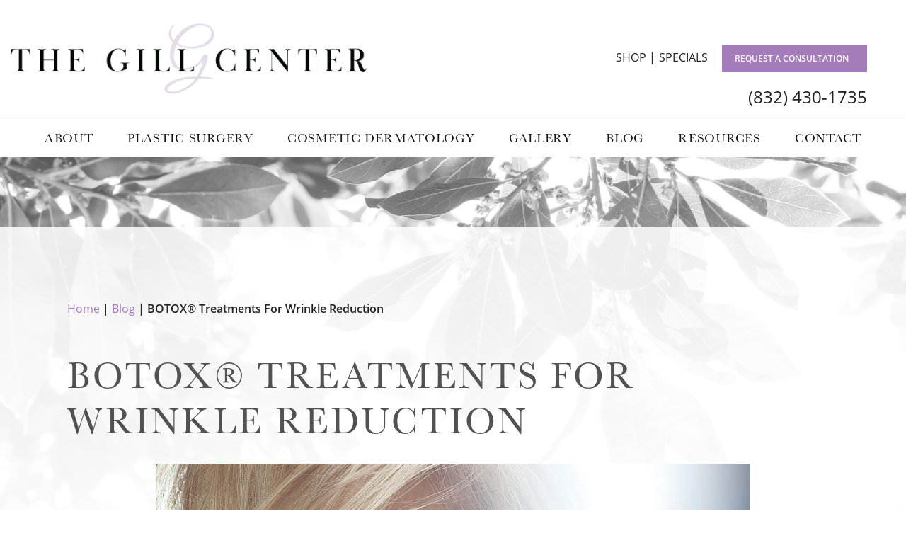

--- FILE ---
content_type: text/html; charset=UTF-8
request_url: https://www.thegillcenter.com/blog/botox-treatments-the-woodlands-fine-line-reduction/
body_size: 22370
content:
<!DOCTYPE html>
<html dir="ltr" lang="en-US">

<head>	
	
	
<!--###META CALLOUT###-->	
<link rel="shortcut icon" type="image/x-icon" href="https://www.thegillcenter.com/favicon.ico" />
<meta charset="UTF-8" />
<meta name="format-detection" content="telephone=no" />
<meta name="viewport" content="width=device-width, initial-scale=1" />

 
<link rel="stylesheet" id="style-mobile-css"  href="/content/themes/etna-interactive-site/dist/css/main.min.css" type="text/css" media="all" />

	<style>img:is([sizes="auto" i], [sizes^="auto," i]) { contain-intrinsic-size: 3000px 1500px }</style>
	
		<!-- All in One SEO 4.8.0 - aioseo.com -->
		<title>Wrinkle Reduction Using BOTOX® in The Woodlands, TX | The Gill Center</title>
	<meta name="description" content="Cosmetic injectables such as BOTOX® can reduce the appearance of fine lines and wrinkles. Learn more at The Gill Center for Plastic Surgery in The Woodlands, TX." />
	<meta name="robots" content="max-image-preview:large" />
	<meta name="author" content="Dr. Paul S. Gill"/>
	<link rel="canonical" href="https://www.thegillcenter.com/blog/botox-treatments-the-woodlands-fine-line-reduction/" />
	<meta name="generator" content="All in One SEO (AIOSEO) 4.8.0" />
		<!-- All in One SEO -->

<link rel='dns-prefetch' href='//ajax.googleapis.com' />
<link rel='dns-prefetch' href='//www.etnasystems.com' />
<link rel='stylesheet' id='eii-gallery-3-css-featureimages-d-css' href='https://www.thegillcenter.com/content/plugins/etna-photo-gallery/dist/css/feature-images.desktop.min.css?ver=6.7.1' type='text/css' media='all' />
<link rel='stylesheet' id='eii-gallery-3-css-featureimages-css' href='https://www.thegillcenter.com/content/plugins/etna-photo-gallery/dist/css/feature-images.min.css?ver=6.7.1' type='text/css' media='all' />
<link rel='stylesheet' id='wp-block-library-css' href='https://www.thegillcenter.com/wordpress/wp-includes/css/dist/block-library/style.min.css?ver=6.7.1' type='text/css' media='all' />
<style id='classic-theme-styles-inline-css' type='text/css'>
/*! This file is auto-generated */
.wp-block-button__link{color:#fff;background-color:#32373c;border-radius:9999px;box-shadow:none;text-decoration:none;padding:calc(.667em + 2px) calc(1.333em + 2px);font-size:1.125em}.wp-block-file__button{background:#32373c;color:#fff;text-decoration:none}
</style>
<style id='global-styles-inline-css' type='text/css'>
:root{--wp--preset--aspect-ratio--square: 1;--wp--preset--aspect-ratio--4-3: 4/3;--wp--preset--aspect-ratio--3-4: 3/4;--wp--preset--aspect-ratio--3-2: 3/2;--wp--preset--aspect-ratio--2-3: 2/3;--wp--preset--aspect-ratio--16-9: 16/9;--wp--preset--aspect-ratio--9-16: 9/16;--wp--preset--color--black: #000000;--wp--preset--color--cyan-bluish-gray: #abb8c3;--wp--preset--color--white: #ffffff;--wp--preset--color--pale-pink: #f78da7;--wp--preset--color--vivid-red: #cf2e2e;--wp--preset--color--luminous-vivid-orange: #ff6900;--wp--preset--color--luminous-vivid-amber: #fcb900;--wp--preset--color--light-green-cyan: #7bdcb5;--wp--preset--color--vivid-green-cyan: #00d084;--wp--preset--color--pale-cyan-blue: #8ed1fc;--wp--preset--color--vivid-cyan-blue: #0693e3;--wp--preset--color--vivid-purple: #9b51e0;--wp--preset--gradient--vivid-cyan-blue-to-vivid-purple: linear-gradient(135deg,rgba(6,147,227,1) 0%,rgb(155,81,224) 100%);--wp--preset--gradient--light-green-cyan-to-vivid-green-cyan: linear-gradient(135deg,rgb(122,220,180) 0%,rgb(0,208,130) 100%);--wp--preset--gradient--luminous-vivid-amber-to-luminous-vivid-orange: linear-gradient(135deg,rgba(252,185,0,1) 0%,rgba(255,105,0,1) 100%);--wp--preset--gradient--luminous-vivid-orange-to-vivid-red: linear-gradient(135deg,rgba(255,105,0,1) 0%,rgb(207,46,46) 100%);--wp--preset--gradient--very-light-gray-to-cyan-bluish-gray: linear-gradient(135deg,rgb(238,238,238) 0%,rgb(169,184,195) 100%);--wp--preset--gradient--cool-to-warm-spectrum: linear-gradient(135deg,rgb(74,234,220) 0%,rgb(151,120,209) 20%,rgb(207,42,186) 40%,rgb(238,44,130) 60%,rgb(251,105,98) 80%,rgb(254,248,76) 100%);--wp--preset--gradient--blush-light-purple: linear-gradient(135deg,rgb(255,206,236) 0%,rgb(152,150,240) 100%);--wp--preset--gradient--blush-bordeaux: linear-gradient(135deg,rgb(254,205,165) 0%,rgb(254,45,45) 50%,rgb(107,0,62) 100%);--wp--preset--gradient--luminous-dusk: linear-gradient(135deg,rgb(255,203,112) 0%,rgb(199,81,192) 50%,rgb(65,88,208) 100%);--wp--preset--gradient--pale-ocean: linear-gradient(135deg,rgb(255,245,203) 0%,rgb(182,227,212) 50%,rgb(51,167,181) 100%);--wp--preset--gradient--electric-grass: linear-gradient(135deg,rgb(202,248,128) 0%,rgb(113,206,126) 100%);--wp--preset--gradient--midnight: linear-gradient(135deg,rgb(2,3,129) 0%,rgb(40,116,252) 100%);--wp--preset--font-size--small: 13px;--wp--preset--font-size--medium: 20px;--wp--preset--font-size--large: 36px;--wp--preset--font-size--x-large: 42px;--wp--preset--spacing--20: 0.44rem;--wp--preset--spacing--30: 0.67rem;--wp--preset--spacing--40: 1rem;--wp--preset--spacing--50: 1.5rem;--wp--preset--spacing--60: 2.25rem;--wp--preset--spacing--70: 3.38rem;--wp--preset--spacing--80: 5.06rem;--wp--preset--shadow--natural: 6px 6px 9px rgba(0, 0, 0, 0.2);--wp--preset--shadow--deep: 12px 12px 50px rgba(0, 0, 0, 0.4);--wp--preset--shadow--sharp: 6px 6px 0px rgba(0, 0, 0, 0.2);--wp--preset--shadow--outlined: 6px 6px 0px -3px rgba(255, 255, 255, 1), 6px 6px rgba(0, 0, 0, 1);--wp--preset--shadow--crisp: 6px 6px 0px rgba(0, 0, 0, 1);}:where(.is-layout-flex){gap: 0.5em;}:where(.is-layout-grid){gap: 0.5em;}body .is-layout-flex{display: flex;}.is-layout-flex{flex-wrap: wrap;align-items: center;}.is-layout-flex > :is(*, div){margin: 0;}body .is-layout-grid{display: grid;}.is-layout-grid > :is(*, div){margin: 0;}:where(.wp-block-columns.is-layout-flex){gap: 2em;}:where(.wp-block-columns.is-layout-grid){gap: 2em;}:where(.wp-block-post-template.is-layout-flex){gap: 1.25em;}:where(.wp-block-post-template.is-layout-grid){gap: 1.25em;}.has-black-color{color: var(--wp--preset--color--black) !important;}.has-cyan-bluish-gray-color{color: var(--wp--preset--color--cyan-bluish-gray) !important;}.has-white-color{color: var(--wp--preset--color--white) !important;}.has-pale-pink-color{color: var(--wp--preset--color--pale-pink) !important;}.has-vivid-red-color{color: var(--wp--preset--color--vivid-red) !important;}.has-luminous-vivid-orange-color{color: var(--wp--preset--color--luminous-vivid-orange) !important;}.has-luminous-vivid-amber-color{color: var(--wp--preset--color--luminous-vivid-amber) !important;}.has-light-green-cyan-color{color: var(--wp--preset--color--light-green-cyan) !important;}.has-vivid-green-cyan-color{color: var(--wp--preset--color--vivid-green-cyan) !important;}.has-pale-cyan-blue-color{color: var(--wp--preset--color--pale-cyan-blue) !important;}.has-vivid-cyan-blue-color{color: var(--wp--preset--color--vivid-cyan-blue) !important;}.has-vivid-purple-color{color: var(--wp--preset--color--vivid-purple) !important;}.has-black-background-color{background-color: var(--wp--preset--color--black) !important;}.has-cyan-bluish-gray-background-color{background-color: var(--wp--preset--color--cyan-bluish-gray) !important;}.has-white-background-color{background-color: var(--wp--preset--color--white) !important;}.has-pale-pink-background-color{background-color: var(--wp--preset--color--pale-pink) !important;}.has-vivid-red-background-color{background-color: var(--wp--preset--color--vivid-red) !important;}.has-luminous-vivid-orange-background-color{background-color: var(--wp--preset--color--luminous-vivid-orange) !important;}.has-luminous-vivid-amber-background-color{background-color: var(--wp--preset--color--luminous-vivid-amber) !important;}.has-light-green-cyan-background-color{background-color: var(--wp--preset--color--light-green-cyan) !important;}.has-vivid-green-cyan-background-color{background-color: var(--wp--preset--color--vivid-green-cyan) !important;}.has-pale-cyan-blue-background-color{background-color: var(--wp--preset--color--pale-cyan-blue) !important;}.has-vivid-cyan-blue-background-color{background-color: var(--wp--preset--color--vivid-cyan-blue) !important;}.has-vivid-purple-background-color{background-color: var(--wp--preset--color--vivid-purple) !important;}.has-black-border-color{border-color: var(--wp--preset--color--black) !important;}.has-cyan-bluish-gray-border-color{border-color: var(--wp--preset--color--cyan-bluish-gray) !important;}.has-white-border-color{border-color: var(--wp--preset--color--white) !important;}.has-pale-pink-border-color{border-color: var(--wp--preset--color--pale-pink) !important;}.has-vivid-red-border-color{border-color: var(--wp--preset--color--vivid-red) !important;}.has-luminous-vivid-orange-border-color{border-color: var(--wp--preset--color--luminous-vivid-orange) !important;}.has-luminous-vivid-amber-border-color{border-color: var(--wp--preset--color--luminous-vivid-amber) !important;}.has-light-green-cyan-border-color{border-color: var(--wp--preset--color--light-green-cyan) !important;}.has-vivid-green-cyan-border-color{border-color: var(--wp--preset--color--vivid-green-cyan) !important;}.has-pale-cyan-blue-border-color{border-color: var(--wp--preset--color--pale-cyan-blue) !important;}.has-vivid-cyan-blue-border-color{border-color: var(--wp--preset--color--vivid-cyan-blue) !important;}.has-vivid-purple-border-color{border-color: var(--wp--preset--color--vivid-purple) !important;}.has-vivid-cyan-blue-to-vivid-purple-gradient-background{background: var(--wp--preset--gradient--vivid-cyan-blue-to-vivid-purple) !important;}.has-light-green-cyan-to-vivid-green-cyan-gradient-background{background: var(--wp--preset--gradient--light-green-cyan-to-vivid-green-cyan) !important;}.has-luminous-vivid-amber-to-luminous-vivid-orange-gradient-background{background: var(--wp--preset--gradient--luminous-vivid-amber-to-luminous-vivid-orange) !important;}.has-luminous-vivid-orange-to-vivid-red-gradient-background{background: var(--wp--preset--gradient--luminous-vivid-orange-to-vivid-red) !important;}.has-very-light-gray-to-cyan-bluish-gray-gradient-background{background: var(--wp--preset--gradient--very-light-gray-to-cyan-bluish-gray) !important;}.has-cool-to-warm-spectrum-gradient-background{background: var(--wp--preset--gradient--cool-to-warm-spectrum) !important;}.has-blush-light-purple-gradient-background{background: var(--wp--preset--gradient--blush-light-purple) !important;}.has-blush-bordeaux-gradient-background{background: var(--wp--preset--gradient--blush-bordeaux) !important;}.has-luminous-dusk-gradient-background{background: var(--wp--preset--gradient--luminous-dusk) !important;}.has-pale-ocean-gradient-background{background: var(--wp--preset--gradient--pale-ocean) !important;}.has-electric-grass-gradient-background{background: var(--wp--preset--gradient--electric-grass) !important;}.has-midnight-gradient-background{background: var(--wp--preset--gradient--midnight) !important;}.has-small-font-size{font-size: var(--wp--preset--font-size--small) !important;}.has-medium-font-size{font-size: var(--wp--preset--font-size--medium) !important;}.has-large-font-size{font-size: var(--wp--preset--font-size--large) !important;}.has-x-large-font-size{font-size: var(--wp--preset--font-size--x-large) !important;}
:where(.wp-block-post-template.is-layout-flex){gap: 1.25em;}:where(.wp-block-post-template.is-layout-grid){gap: 1.25em;}
:where(.wp-block-columns.is-layout-flex){gap: 2em;}:where(.wp-block-columns.is-layout-grid){gap: 2em;}
:root :where(.wp-block-pullquote){font-size: 1.5em;line-height: 1.6;}
</style>
<link rel='stylesheet' id='style-eii-contact-css' href='https://www.thegillcenter.com/content/plugins/etna-contact/css/etna-contact.min.css?ver=220930.224226' type='text/css' media='all' />
<link rel='stylesheet' id='etna-reputation-main-css' href='https://www.thegillcenter.com/content/plugins/etna-reputation/dist/css/main.css?ver=6.7.1' type='text/css' media='all' />
<link rel='stylesheet' id='etna-youtube-plugin-main-css' href='https://www.thegillcenter.com/content/plugins/etna-youtube-player/build/style-index.css?ver=6.7.1' type='text/css' media='all' />
<link rel='stylesheet' id='style-main-css' href='https://www.thegillcenter.com/content/themes/etna-interactive-site/dist/css/main.desktop.min.css?ver=250801.225517' type='text/css' media='print, screen and (min-width: 533px)' />
<script type="text/javascript"  src="https://www.thegillcenter.com/content/themes/etna-interactive-site/src/vendor/modernizr/build-webp/modernizr-custom.js?ver=6.7.1" id="modernizr-webp-js"></script>

	<script type="application/ld+json">
		{
			"@context": "https://schema.org",
			"@type": ["Physician", "MedicalOrganization"],
			"url": "https://www.thegillcenter.com",
			"name": "The Gill Center for Plastic Surgery & Dermatology",
			"knowsLanguage": ["en-us", "es"],
			"logo": "https://www.thegillcenter.com/apple-touch-icon.png",
			"image": "https://www.thegillcenter.com/apple-touch-icon.png",
			"medicalSpecialty": ["PlasticSurgery", "Dermatology"],
			"sameAs": ["https://www.facebook.com/GillPlasticSurgery/","https://www.instagram.com/thegillcenter/","https://www.youtube.com/user/pgill2001","https://twitter.com/gillplasticsurg","https://www.snapchat.com/add/gillaesthetics","https://www.realself.com/dr/paul-s-gill-the-woodlands-tx"],
			"telephone": "(832) 430-1735",
			"award": ["2025 Business of the Year - Best of the Woodlands", "2025 One of The Best Plastic Surgeons - Best of the Woodlands", "2025 One of The Best Dermatologist - Best of the Woodlands"],
				"openingHoursSpecification": [{
						"@type": "OpeningHoursSpecification",
						"dayOfWeek": [
							"Monday",
							"Tuesday",
							"Wednesday",
							"Thursday"
						],
						"opens": "08:00",
						"closes": "16:30"
					},
					{
						"@type": "OpeningHoursSpecification",
						"dayOfWeek": [
							"Friday"
						],
						"opens": "08:00",
						"closes": "14:00"
					}
				],
				"founder": [{
						"@type": "Person",
						"givenName": "Paul",
						"familyName": "Gill",
						"knowsAbout": ["https://en.wikipedia.org/wiki/Plastic_surgery"],
						"memberOf": [{
								"@type": "MedicalOrganization",
								"name": "The Aesthetic Society",
								"@id": "https://www.theaestheticsociety.org/"
							},
							{
								"@type": "MedicalOrganization",
								"name": "American Society of Plastic Surgeons",
								"@id": "https://www.plasticsurgery.org/"
							}
						],
						"award": "Castle Connolly Top Doctors – 2010-2025",
						"worksFor": "https://www.thegillcenter.com/",
						"description": "Dr. Paul Gill, a board-certified plastic surgeon at The Gill Center, specializes in precision-driven aesthetic and reconstructive procedures, delivering natural, confident results.",
						"jobTitle": "Board Certified Plastic Surgeon",
						"honorificPrefix": "Dr.",
						"honorificSuffix": "MD",
						"alumniOf": ["https://www.lsuhsc.edu/", "https://www.tmc.edu/"]
					},
					{
						"@type": "Person",
						"givenName": "Anita",
						"familyName": "Gill",
						"knowsAbout": ["https://en.wikipedia.org/wiki/Aesthetic_medicine"],
						"worksFor": "https://www.thegillcenter.com/",
						"description": "At The Gill Center, Dr. Anita Gill provides personalized dermatology care, blending medical and cosmetic treatments for healthy, radiant skin.",
						"jobTitle": "Board Certified Plastic Surgeon",
						"honorificPrefix": "Dr.",
						"honorificSuffix": "MD",
						"alumniOf": ["https://www.lsuhsc.edu/", "https://www.uth.edu/"]
					}
				],
				"address": {
					"@type": "PostalAddress",
					"streetAddress": "121 Vision Park Boulevard, Suite 100",
					"addressLocality": "Shenandoah",
					"addressRegion": "TX",
					"postalCode": "77384"
				},
				"hasMap": "https://goo.gl/maps/92VYhzBBbUDqQE239",
				"geo": {
					"@type": "GeoCoordinates",
					"latitude": 30.1898779,
					"longitude": -95.4636052				},
				"areaServed": [{
						"@type": "City",
						"name": "The Woodlands",
						"sameAs": "https://en.wikipedia.org/wiki/The_Woodlands,_Texas"
					},
					{
						"@type": "City",
						"name": "Spring",
						"sameAs": "https://en.wikipedia.org/wiki/Spring,_Texas"
					},
					{
						"@type": "City",
						"name": "Houston",
						"sameAs": "https://en.wikipedia.org/wiki/Houston"
					},
					{
						"@type": "City",
						"name": "Conroe",
						"sameAs": "https://en.wikipedia.org/wiki/Conroe,_Texas"
					},
					{
						"@type": "State",
						"name": "Texas",
						"sameAs": "https://en.wikipedia.org/wiki/Texas"
					}
				]
			}
	</script>


  <script type="application/ld+json">{"@context":"http://schema.org","@type":"BreadcrumbList","itemListElement":[{"@type":"ListItem","position":1,"item":{"@id":"https://www.thegillcenter.com","name":"The Gill Center for Plastic Surgery and Dermatology"}},{"@type":"ListItem","position":2,"item":{"@id":"https://www.thegillcenter.com/blog/","name":"Blog"}},{"@type":"ListItem","position":3,"item":{"@id":"https://www.thegillcenter.com/blog/botox-treatments-the-woodlands-fine-line-reduction/","name":"BOTOX® Treatments for Wrinkle Reduction"}}]}</script>


<script>
  (function(d) {
    var config = {
      kitId: 'fjd7jkb',
      scriptTimeout: 3000,
      async: true
    },
    h=d.documentElement,t=setTimeout(function(){h.className=h.className.replace(/\bwf-loading\b/g,"")+" wf-inactive";},config.scriptTimeout),tk=d.createElement("script"),f=false,s=d.getElementsByTagName("script")[0],a;h.className+=" wf-loading";tk.src='https://use.typekit.net/'+config.kitId+'.js';tk.async=true;tk.onload=tk.onreadystatechange=function(){a=this.readyState;if(f||a&&a!="complete"&&a!="loaded")return;f=true;clearTimeout(t);try{Typekit.load(config)}catch(e){}};s.parentNode.insertBefore(tk,s)
  })(document);
</script>


<!-- Google Tag Manager -->
<script>(function(w,d,s,l,i){w[l]=w[l]||[];w[l].push({'gtm.start':
new Date().getTime(),event:'gtm.js'});var f=d.getElementsByTagName(s)[0],
j=d.createElement(s),dl=l!='dataLayer'?'&l='+l:'';j.async=true;j.src=
'https://www.googletagmanager.com/gtm.js?id='+i+dl;f.parentNode.insertBefore(j,f);
})(window,document,'script','dataLayer','GTM-NBK66DH');</script>
<!-- End Google Tag Manager -->

<!-- Google Fonts Mr Dafoe -->
<style id="" media="all">/* latin-ext */
@font-face {
  font-family: 'Mr Dafoe';
  font-style: normal;
  font-weight: 400;
  font-display: swap;
  src: url(/fonts.gstatic.com/s/mrdafoe/v15/lJwE-pIzkS5NXuMMrFijibIgxC_DZdM.woff2) format('woff2');
  unicode-range: U+0100-02BA, U+02BD-02C5, U+02C7-02CC, U+02CE-02D7, U+02DD-02FF, U+0304, U+0308, U+0329, U+1D00-1DBF, U+1E00-1E9F, U+1EF2-1EFF, U+2020, U+20A0-20AB, U+20AD-20C0, U+2113, U+2C60-2C7F, U+A720-A7FF;
}
/* latin */
@font-face {
  font-family: 'Mr Dafoe';
  font-style: normal;
  font-weight: 400;
  font-display: swap;
  src: url(/fonts.gstatic.com/s/mrdafoe/v15/lJwE-pIzkS5NXuMMrFitibIgxC_D.woff2) format('woff2');
  unicode-range: U+0000-00FF, U+0131, U+0152-0153, U+02BB-02BC, U+02C6, U+02DA, U+02DC, U+0304, U+0308, U+0329, U+2000-206F, U+20AC, U+2122, U+2191, U+2193, U+2212, U+2215, U+FEFF, U+FFFD;
}
</style>


<!--###END META CALLOUT###-->	<link rel="preconnect" href="https://www.youtube.com">
	<link rel="preconnect" href="https://fonts.gstatic.com">
	<link rel="preconnect" href="https://ajax.googleapis.com">
	<link rel="dns-prefetch" href="https://wwww.etnasystems.com">
	<link rel="dns-prefetch" href="https://maps.googleapis.com">
	<link rel="dns-prefetch" href="https://use.typekit.net">
</head>

<body class="post-template-default single single-post postid-468 single-format-standard  eii-blog" >

<!-- Google Tag Manager (noscript) -->
<noscript><iframe src="https://www.googletagmanager.com/ns.html?id=GTM-NBK66DH"
height="0" width="0" style="display:none;visibility:hidden"></iframe></noscript>
<!-- End Google Tag Manager (noscript) -->
<div id="eiiPage">

	<div id="top" class="anchor-offset"></div>
	<div id="header-wrapper">
		
<header id="site-header" class="site-header layout-1">
    <div class="header-content-wrapper header">
        <div class="row columns">
            <div class="header-content">
                <div class="row header-content-inner">
                    <div class="small-12 large-5 columns logo-container">
                                                    <a class="logo" href="https://www.thegillcenter.com"><img src="https://www.thegillcenter.com/content/themes/etna-interactive-site/images/logo.png" alt="The Gill Center logo" loading="lazy" /></a>
                                            </div>
                    <div class="large-7 columns text-right nav-and-phone">
                        <nav class="secondary">
                            <ul id="menu-secondary" class="nav secondary"><li id="menu-item-188" class="menu-item menu-item-type-custom menu-item-object-custom menu-item-188"><a target="_blank" href="https://gilldermatology.brilliantconnections.com/">Shop</a></li>
<li id="menu-item-189" class="menu-item menu-item-type-post_type menu-item-object-page menu-item-189"><a href="https://www.thegillcenter.com/specials/">Specials</a></li>
</ul>                        </nav>
                        <a href="https://www.thegillcenter.com/consultation/" data-href-mobile="https://www.thegillcenter.com/consultation-mobile/" class="consult fancyconsultation button secondary condensed">Request a consultation</a>                                                                            <p class="location"><span class="phone">
<a class="telephone" href="tel:+18324301735"><span class="nobreak ">(832) 430-1735</span></a></span></p>
                                            </div>

                </div>
            </div> <!-- .header-content -->
        </div> <!-- .header-content-wrapper -->
    </div>
</header>
<div id="navWrapper" class="nav-wrapper show-for-medium">
    <nav class="primary row columns">
        <ul id="menu-primary" class="nav primary"><li id="menu-item-70" class="menu-item menu-item-type-post_type menu-item-object-page menu-item-has-children menu-item-70"><a href="https://www.thegillcenter.com/about/">About</a>
<ul class="sub-menu">
	<li id="menu-item-72" class="menu-item menu-item-type-post_type menu-item-object-page menu-item-72"><a href="https://www.thegillcenter.com/about/dr-paul-s-gill/">Dr. Paul S. Gill</a></li>
	<li id="menu-item-71" class="menu-item menu-item-type-post_type menu-item-object-page menu-item-71"><a href="https://www.thegillcenter.com/about/dr-anita-a-gill/">Dr. Anita A. Gill</a></li>
	<li id="menu-item-73" class="menu-item menu-item-type-post_type menu-item-object-page menu-item-73"><a href="https://www.thegillcenter.com/about/our-staff/">Plastic Surgery &#038; Dermatology Staff</a></li>
	<li id="menu-item-75" class="menu-item menu-item-type-post_type menu-item-object-page menu-item-75"><a href="https://www.thegillcenter.com/about/the-gill-center/">The Gill Center</a></li>
	<li id="menu-item-1780" class="menu-item menu-item-type-post_type menu-item-object-page menu-item-1780"><a href="https://www.thegillcenter.com/about/patient-reviews/">Patient Reviews</a></li>
	<li id="menu-item-76" class="menu-item menu-item-type-post_type menu-item-object-page menu-item-76"><a href="https://www.thegillcenter.com/about/videos/">Videos</a></li>
</ul>
</li>
<li id="menu-item-77" class="wide menu-item menu-item-type-post_type menu-item-object-page menu-item-has-children menu-item-77"><a href="https://www.thegillcenter.com/plastic-surgery/">Plastic Surgery</a>
<ul class="sub-menu">
	<li id="menu-item-78" class="second-level menu-item menu-item-type-custom menu-item-object-custom menu-item-has-children menu-item-78"><a href="#">Breast</a>
	<ul class="sub-menu">
		<li id="menu-item-79" class="menu-item menu-item-type-post_type menu-item-object-page menu-item-79"><a href="https://www.thegillcenter.com/plastic-surgery/breast-augmentation/">Breast Augmentation</a></li>
		<li id="menu-item-80" class="menu-item menu-item-type-post_type menu-item-object-page menu-item-80"><a href="https://www.thegillcenter.com/plastic-surgery/breast-lift/">Breast Lift</a></li>
		<li id="menu-item-81" class="menu-item menu-item-type-post_type menu-item-object-page menu-item-81"><a href="https://www.thegillcenter.com/plastic-surgery/breast-lift-with-implants/">Breast Lift with Implants</a></li>
		<li id="menu-item-82" class="menu-item menu-item-type-post_type menu-item-object-page menu-item-82"><a href="https://www.thegillcenter.com/plastic-surgery/breast-reduction/">Breast Reduction</a></li>
		<li id="menu-item-83" class="menu-item menu-item-type-post_type menu-item-object-page menu-item-83"><a href="https://www.thegillcenter.com/plastic-surgery/breast-revision/">Breast Revision</a></li>
		<li id="menu-item-84" class="menu-item menu-item-type-post_type menu-item-object-page menu-item-84"><a href="https://www.thegillcenter.com/plastic-surgery/gynecomastia/">Gynecomastia Surgery</a></li>
	</ul>
</li>
	<li id="menu-item-140" class="second-level menu-item menu-item-type-custom menu-item-object-custom menu-item-has-children menu-item-140"><a href="#">Body</a>
	<ul class="sub-menu">
		<li id="menu-item-141" class="menu-item menu-item-type-post_type menu-item-object-page menu-item-141"><a href="https://www.thegillcenter.com/plastic-surgery/tummy-tuck/">Tummy Tuck</a></li>
		<li id="menu-item-144" class="menu-item menu-item-type-post_type menu-item-object-page menu-item-144"><a href="https://www.thegillcenter.com/plastic-surgery/mommy-makeover/">Mommy Makeover</a></li>
		<li id="menu-item-143" class="menu-item menu-item-type-post_type menu-item-object-page menu-item-143"><a href="https://www.thegillcenter.com/plastic-surgery/liposuction/">Liposuction</a></li>
		<li id="menu-item-142" class="menu-item menu-item-type-post_type menu-item-object-page menu-item-142"><a href="https://www.thegillcenter.com/plastic-surgery/arm-lift/">Arm Lift</a></li>
		<li id="menu-item-145" class="menu-item menu-item-type-post_type menu-item-object-page menu-item-145"><a href="https://www.thegillcenter.com/plastic-surgery/thigh-lift/">Thigh Lift</a></li>
		<li id="menu-item-146" class="menu-item menu-item-type-post_type menu-item-object-page menu-item-146"><a href="https://www.thegillcenter.com/plastic-surgery/lower-body-lift/">Lower Body Lift</a></li>
		<li id="menu-item-147" class="menu-item menu-item-type-post_type menu-item-object-page menu-item-147"><a href="https://www.thegillcenter.com/plastic-surgery/butt-lift/">Butt Lift</a></li>
	</ul>
</li>
	<li id="menu-item-149" class="second-level menu-item menu-item-type-custom menu-item-object-custom menu-item-has-children menu-item-149"><a href="#">Face</a>
	<ul class="sub-menu">
		<li id="menu-item-151" class="menu-item menu-item-type-post_type menu-item-object-page menu-item-151"><a href="https://www.thegillcenter.com/plastic-surgery/facelift/">Facelift</a></li>
		<li id="menu-item-152" class="menu-item menu-item-type-post_type menu-item-object-page menu-item-152"><a href="https://www.thegillcenter.com/plastic-surgery/eyelid-surgery/">Eyelid Surgery</a></li>
		<li id="menu-item-153" class="menu-item menu-item-type-post_type menu-item-object-page menu-item-153"><a href="https://www.thegillcenter.com/plastic-surgery/brow-lift/">Brow Lift</a></li>
		<li id="menu-item-154" class="menu-item menu-item-type-post_type menu-item-object-page menu-item-154"><a href="https://www.thegillcenter.com/plastic-surgery/neck-lift/">Neck Lift</a></li>
		<li id="menu-item-155" class="menu-item menu-item-type-post_type menu-item-object-page menu-item-155"><a href="https://www.thegillcenter.com/plastic-surgery/facial-fat-grafting/">Facial Fat Grafting</a></li>
		<li id="menu-item-157" class="menu-item menu-item-type-post_type menu-item-object-page menu-item-157"><a href="https://www.thegillcenter.com/plastic-surgery/chin-augmentation/">Chin Augmentation</a></li>
		<li id="menu-item-158" class="menu-item menu-item-type-post_type menu-item-object-page menu-item-158"><a href="https://www.thegillcenter.com/plastic-surgery/buccal-fat-removal/">Buccal Fat Removal</a></li>
	</ul>
</li>
</ul>
</li>
<li id="menu-item-159" class="wide menu-item menu-item-type-post_type menu-item-object-page menu-item-has-children menu-item-159"><a href="https://www.thegillcenter.com/cosmetic-dermatology/">Cosmetic Dermatology</a>
<ul class="sub-menu">
	<li id="menu-item-160" class="second-level menu-item menu-item-type-custom menu-item-object-custom menu-item-has-children menu-item-160"><a href="#">Injectables</a>
	<ul class="sub-menu">
		<li id="menu-item-843" class="menu-item menu-item-type-post_type menu-item-object-page menu-item-843"><a href="https://www.thegillcenter.com/cosmetic-dermatology/botox-cosmetic/">BOTOX® Cosmetic</a></li>
		<li id="menu-item-164" class="menu-item menu-item-type-post_type menu-item-object-page menu-item-164"><a href="https://www.thegillcenter.com/cosmetic-dermatology/kybella/">KYBELLA®</a></li>
		<li id="menu-item-163" class="menu-item menu-item-type-post_type menu-item-object-page menu-item-163"><a href="https://www.thegillcenter.com/cosmetic-dermatology/dysport/">Dysport®</a></li>
		<li id="menu-item-162" class="menu-item menu-item-type-post_type menu-item-object-page menu-item-162"><a href="https://www.thegillcenter.com/cosmetic-dermatology/dermal-fillers/">Dermal Fillers</a></li>
		<li id="menu-item-165" class="menu-item menu-item-type-post_type menu-item-object-page menu-item-165"><a href="https://www.thegillcenter.com/cosmetic-dermatology/liquid-facelift/">Liquid Facelift</a></li>
	</ul>
</li>
	<li id="menu-item-167" class="second-level menu-item menu-item-type-custom menu-item-object-custom menu-item-has-children menu-item-167"><a href="#">Skin</a>
	<ul class="sub-menu">
		<li id="menu-item-169" class="menu-item menu-item-type-post_type menu-item-object-page menu-item-169"><a href="https://www.thegillcenter.com/cosmetic-dermatology/hydrafacial-md/">HydraFacial® MD</a></li>
		<li id="menu-item-168" class="menu-item menu-item-type-post_type menu-item-object-page menu-item-168"><a href="https://www.thegillcenter.com/cosmetic-dermatology/chemical-peel/">Chemical Peel</a></li>
		<li id="menu-item-170" class="menu-item menu-item-type-post_type menu-item-object-page menu-item-170"><a href="https://www.thegillcenter.com/cosmetic-dermatology/microneedling/">Microneedling</a></li>
		<li id="menu-item-171" class="menu-item menu-item-type-post_type menu-item-object-page menu-item-171"><a href="https://www.thegillcenter.com/cosmetic-dermatology/microneedling-with-prp/">Microneedling with PRP</a></li>
	</ul>
</li>
	<li id="menu-item-172" class="second-level menu-item menu-item-type-custom menu-item-object-custom menu-item-has-children menu-item-172"><a href="#">Laser</a>
	<ul class="sub-menu">
		<li id="menu-item-174" class="menu-item menu-item-type-post_type menu-item-object-page menu-item-174"><a href="https://www.thegillcenter.com/cosmetic-dermatology/laser-hair-removal/">Laser Hair Removal</a></li>
		<li id="menu-item-175" class="menu-item menu-item-type-post_type menu-item-object-page menu-item-175"><a href="https://www.thegillcenter.com/cosmetic-dermatology/laser-skin-resurfacing/">Laser Skin Resurfacing</a></li>
		<li id="menu-item-2355" class="menu-item menu-item-type-post_type menu-item-object-page menu-item-2355"><a href="https://www.thegillcenter.com/cosmetic-dermatology/forever-young-bbl/">Forever Young BBL®</a></li>
		<li id="menu-item-2354" class="menu-item menu-item-type-post_type menu-item-object-page menu-item-2354"><a href="https://www.thegillcenter.com/cosmetic-dermatology/halo-hybrid-fractional-laser/">HALO® Hybrid Fractional Laser</a></li>
	</ul>
</li>
	<li id="menu-item-176" class="second-level menu-item menu-item-type-custom menu-item-object-custom menu-item-has-children menu-item-176"><a href="#">Medical</a>
	<ul class="sub-menu">
		<li id="menu-item-177" class="menu-item menu-item-type-post_type menu-item-object-page menu-item-177"><a href="https://www.thegillcenter.com/cosmetic-dermatology/hair-loss-treatment/">Hair Loss Treatment</a></li>
		<li id="menu-item-178" class="menu-item menu-item-type-post_type menu-item-object-page menu-item-178"><a href="https://www.thegillcenter.com/cosmetic-dermatology/skin-cancer-screening/">Skin Cancer Screening</a></li>
		<li id="menu-item-179" class="menu-item menu-item-type-post_type menu-item-object-page menu-item-179"><a href="https://www.thegillcenter.com/cosmetic-dermatology/excessive-sweating/">Excessive Sweating</a></li>
		<li id="menu-item-180" class="menu-item menu-item-type-post_type menu-item-object-page menu-item-180"><a href="https://www.thegillcenter.com/cosmetic-dermatology/common-skin-conditions/">Common Skin Conditions</a></li>
	</ul>
</li>
	<li id="menu-item-166" class="second-level menu-item menu-item-type-post_type menu-item-object-page menu-item-166"><a href="https://www.thegillcenter.com/cosmetic-dermatology/coolsculpting/">CoolSculpting®</a></li>
	<li id="menu-item-181" class="second-level menu-item menu-item-type-post_type menu-item-object-page menu-item-181"><a href="https://www.thegillcenter.com/cosmetic-dermatology/skin-care-products/">Skin Care Products</a></li>
</ul>
</li>
<li id="menu-item-182" class="menu-item menu-item-type-post_type menu-item-object-page menu-item-182"><a href="https://www.thegillcenter.com/gallery/">Gallery</a></li>
<li id="menu-item-183" class="menu-item menu-item-type-post_type menu-item-object-page current_page_parent menu-item-183"><a href="https://www.thegillcenter.com/blog/">Blog</a></li>
<li id="menu-item-184" class="menu-item menu-item-type-post_type menu-item-object-page menu-item-has-children menu-item-184"><a href="https://www.thegillcenter.com/resources/">Resources</a>
<ul class="sub-menu">
	<li id="menu-item-995" class="menu-item menu-item-type-custom menu-item-object-custom menu-item-995"><a href="/resources/#financing-options">Financing Options</a></li>
	<li id="menu-item-581" class="menu-item menu-item-type-post_type menu-item-object-page menu-item-581"><a href="https://www.thegillcenter.com/resources/patient-forms/">Patient Forms</a></li>
	<li id="menu-item-186" class="menu-item menu-item-type-post_type menu-item-object-page menu-item-186"><a href="https://www.thegillcenter.com/resources/travel/">Travel</a></li>
</ul>
</li>
<li id="menu-item-187" class="menu-item menu-item-type-post_type menu-item-object-page menu-item-187"><a href="https://www.thegillcenter.com/contact/">Contact</a></li>
</ul>    </nav>
</div>	</div>

	<main>

		
		<a href="/" id="backpage-mobile-logo">
			<img src="/content/themes/etna-interactive-site/images/logo.png" alt="The Gill Center logo" class="mobile-logo">		
		</a>
	
		<div class="main-content backpage-main">
			
			<div class="row backpage-content">
				
				<div class="columns large-12">
					
					<div class="nap-locations print-media">
		<div class="locations medium-12 columns">
		<p class="location location0">
		<span class="practice-name">The Gill Center for Plastic Surgery & Dermatology</span><br />
		<span class="address">121 Vision Park Boulevard, Suite 100</span><br />
		Shenandoah, TX 77384<br />
		<span class="phone">Phone: <a href="tel:+18324301735">(832) 430-1735</a></span><br />
		<span class="hours">Mon-Thurs: 8 a.m. – 4:30 p.m.<br> Friday: 8 a.m. – 2 p.m.</span><br />		
		</p>
		</div></div>	<ul class="breadcrumbs">
		<!-- Breadcrumb NavXT 7.4.1 -->
<span property="itemListElement" typeof="ListItem"><a property="item" typeof="WebPage" title="Go to The Gill Center for Plastic Surgery and Dermatology." href="https://www.thegillcenter.com" class="home"><span property="name">Home</span></a><meta property="position" content="1"></span> | <span property="itemListElement" typeof="ListItem"><a property="item" typeof="WebPage" title="Go to Blog." href="https://www.thegillcenter.com/blog/" class="post-root post post-post" ><span property="name">Blog</span></a><meta property="position" content="2"></span> | <span property="itemListElement" typeof="ListItem"><span property="name">BOTOX® Treatments for Wrinkle Reduction</span><meta property="position" content="3"></span>	</ul>
	

<article id="post-468" class="single post-468 post type-post status-publish format-standard has-post-thumbnail hentry category-botox tag-botox tag-dr-paul-s-gill tag-the-gill-center last">

	<div class="entry-header">

		<h1 class="entry-title">BOTOX® Treatments for Wrinkle Reduction</h1>

		<div class="entry-meta">

			<div class="entry-category">
				<ul class="categories"><li><a class="" href="https://www.thegillcenter.com/blog/category/injectables/botox/">BOTOX®</a></li></ul>			</div>

			<div class="entry-date">
				<span class="screen-reader-text">Posted on</span>
				<time datetime="2016-04-8">April 8, 2016</time>			</div>

			<div class="entry-author">
				By: <span class="vcard author"><a class="url fn n" href="https://www.thegillcenter.com/blog/author/dr-paul-s-gill/" rel="author" title="View all posts by Dr. Paul S. Gill">Dr. Paul S. Gill</a></span>			</div>

		</div>

	</div>

	<span class="featured-image"><img width="840" height="560" src="https://www.thegillcenter.com/content/uploads/2019/11/botox-treatments-the-woodlands-fine-line-reduction.jpg" class="attachment-large size-large wp-post-image" alt="Woman with hands on face" decoding="async" fetchpriority="high" srcset="https://www.thegillcenter.com/content/uploads/2019/11/botox-treatments-the-woodlands-fine-line-reduction.jpg 840w, https://www.thegillcenter.com/content/uploads/2019/11/botox-treatments-the-woodlands-fine-line-reduction-300x200.jpg 300w, https://www.thegillcenter.com/content/uploads/2019/11/botox-treatments-the-woodlands-fine-line-reduction-768x512.jpg 768w" sizes="(max-width: 840px) 100vw, 840px" /></span>
	<div class="entry-content">
		<p>Fine lines and wrinkles in the skin may be unwelcome guests, but they don’t have to be permanent. Botox treatments are simple procedures used to help you say goodbye to fine lines. Botox is an injectable treatment used to smooth away fine lines and even prevent new lines from forming. Lipstick lines, crows’ feet, chin wrinkles, glabellar lines, and horizontal forehead lines can all be taken care of with this non-surgical option, as can prominent vertical bands in the neck. If you would like to learn more about Botox treatments and how they work to smooth out the skin of the face, schedule an appointment with board-certified plastic surgeon Dr. Paul Gill. Contact us today to set up a consultation.</p>
	</div><!-- .entry-content -->

		
	<p>Tagged with: <a href="https://www.thegillcenter.com/blog/tag/botox/" rel="tag">BOTOX&reg;</a> • <a href="https://www.thegillcenter.com/blog/tag/dr-paul-s-gill/" rel="tag">Dr. Paul S. Gill</a> • <a href="https://www.thegillcenter.com/blog/tag/the-gill-center/" rel="tag">The Gill Center</a><br /></p>

	<p><em>* All information subject to change. Images may contain models. Individual results are not guaranteed and may
			vary.</em></p>

</article>







	<div id="respond" class="comment-respond">
		<h3 id="reply-title" class="comment-reply-title">Leave a Reply <small><a rel="nofollow" id="cancel-comment-reply-link" href="/blog/botox-treatments-the-woodlands-fine-line-reduction/#respond" style="display:none;">Cancel reply</a></small></h3><form action="https://www.thegillcenter.com/wordpress/wp-comments-post.php" method="post" id="commentform" class="comment-form">Fields marked with * are required.<br /><textarea id="comment" name="comment" rows="8" cols="45" placeholder="Comments*"></textarea><input id="author" name="author" type="text" placeholder="Name*">
<input id="email" name="email"   type="email" placeholder="Email*"><br />

<p class="form-submit"><input name="submit" type="submit" id="submit" class="submit" value="Post Comment" /> <input type='hidden' name='comment_post_ID' value='468' id='comment_post_ID' />
<input type='hidden' name='comment_parent' id='comment_parent' value='0' />
</p><p style="display: none;"><input type="hidden" id="akismet_comment_nonce" name="akismet_comment_nonce" value="b289e7f0ec" /></p><p style="display: none !important;" class="akismet-fields-container" data-prefix="ak_"><label>&#916;<textarea name="ak_hp_textarea" cols="45" rows="8" maxlength="100"></textarea></label><input type="hidden" id="ak_js_1" name="ak_js" value="136"/><script>document.getElementById( "ak_js_1" ).setAttribute( "value", ( new Date() ).getTime() );</script></p></form>	</div><!-- #respond -->
	
					<a href="#top" class="top">Back to Top</a>				
				</div> <!-- .columns -->
				
								
			</div> <!-- .row -->
		</div> <!-- .main-content -->
</main>

<footer>	
	    <div id="backpage-reviews-feature" class="repAllyWidget repAllyFeature ">
        <div class="repAllyFeature-container eii-container">
            <div class="repAllyFeature-gutter eii-gutter">
                <div class="repAllyFeature-nameplate">
                    <h2 class="repAllyFeature-nameplate-title">A Reputation Built on Results</h2>
                </div>
                <div class="glide repAllyFeature-reviews">
                    <div class="glide__track" data-glide-el="track">
                        <div class="glide__slides">
                                                                                            <div class="glide__slide repAllyFeature-review" itemscope itemtype="https://schema.org/Review">
                                    <div class="reviewer" itemprop="author" itemscope itemtype="https://schema.org/Person">
                                        <meta itemprop="name" content="Veronica Aceves">
                                    </div>
                                    <span itemprop="itemReviewed" itemscope itemtype="https://schema.org/Organization">
                                        <meta itemprop="name" content="The Gill Center for Plastic Surgery &amp; Dermatology">
                                    </span>
                                    <div class="repAllyFeature-review-body" itemprop="reviewBody">
                                                                                                                            Dr.Gill and his team was amazing from day one!
I will be coming back for all my future cosmetic procedures....
                                                                            </div>
                                                                            <div class="repAllyFeature-review-footer" itemprop="reviewRating" itemscope itemtype="https://schema.org/Rating">
                                            <div class="repAllyFeature-footerStars" itemprop="ratingValue" content="5">
                                                                                                <div class="repAllyStars">
    <div class="repAllyStars-filled" style="width: 100%">
        <svg viewBox="0 0 378 63" xmlns="http://www.w3.org/2000/svg" xmlns:bx="https://boxy-svg.com">
            <defs>
            <linearGradient id="default-gradient" bx:pinned="true">
            <stop offset="0.37" style="stop-color: rgb(253, 192, 111);"></stop>
            <stop offset="1" style="stop-color: rgb(253, 165, 46);"></stop>
            </linearGradient>
            </defs>
            <path d="M 285 301.233 L 292.939 324.073 L 317.114 324.565 L 297.846 339.174 L 304.848 362.318 L 285 348.507 L 265.152 362.318 L 272.154 339.174 L 252.886 324.565 L 277.061 324.073 Z" style="fill: var(--repAlly-star-color);" transform="matrix(-0.809017, 0.587785, -0.587785, -0.809017, 460.416563, 138.048293)" bx:shape="star 285 335 33.767 33.767 0.4 5 1@05b41b10"></path>
            <path d="M 285 301.233 L 292.939 324.073 L 317.114 324.565 L 297.846 339.174 L 304.848 362.318 L 285 348.507 L 265.152 362.318 L 272.154 339.174 L 252.886 324.565 L 277.061 324.073 Z" style="fill: var(--repAlly-star-color);" transform="matrix(-0.809017, 0.587785, -0.587785, -0.809017, 538.283201, 138.673263)" bx:shape="star 285 335 33.767 33.767 0.4 5 1@05b41b10"></path>
            <path d="M 285 301.233 L 292.939 324.073 L 317.114 324.565 L 297.846 339.174 L 304.848 362.318 L 285 348.507 L 265.152 362.318 L 272.154 339.174 L 252.886 324.565 L 277.061 324.073 Z" style="fill: var(--repAlly-star-color);" transform="matrix(-0.809017, 0.587785, -0.587785, -0.809017, 616.149595, 139.234435)" bx:shape="star 285 335 33.767 33.767 0.4 5 1@05b41b10"></path>
            <path d="M 285 301.233 L 292.939 324.073 L 317.114 324.565 L 297.846 339.174 L 304.848 362.318 L 285 348.507 L 265.152 362.318 L 272.154 339.174 L 252.886 324.565 L 277.061 324.073 Z" style="fill: var(--repAlly-star-color);" transform="matrix(-0.809017, 0.587785, -0.587785, -0.809017, 694.016111, 137.550918)" bx:shape="star 285 335 33.767 33.767 0.4 5 1@05b41b10"></path>
            <path d="M 285 301.233 L 292.939 324.073 L 317.114 324.565 L 297.846 339.174 L 304.848 362.318 L 285 348.507 L 265.152 362.318 L 272.154 339.174 L 252.886 324.565 L 277.061 324.073 Z" style="fill: var(--repAlly-star-color);" transform="matrix(-0.809017, 0.587785, -0.587785, -0.809017, 771.882566, 137.550902)" bx:shape="star 285 335 33.767 33.767 0.4 5 1@05b41b10"></path>
        </svg>
    </div>
    <div class="repAllyStars-template">
        <svg viewBox="0 0 378 63" xmlns="http://www.w3.org/2000/svg" xmlns:bx="https://boxy-svg.com">
            <defs>
            <linearGradient id="default-gradient" bx:pinned="true">
            <stop offset="0.37" style="stop-color: rgb(253, 192, 111);"></stop>
            <stop offset="1" style="stop-color: rgb(253, 165, 46);"></stop>
            </linearGradient>
            </defs>
            <path d="M 285 301.233 L 292.939 324.073 L 317.114 324.565 L 297.846 339.174 L 304.848 362.318 L 285 348.507 L 265.152 362.318 L 272.154 339.174 L 252.886 324.565 L 277.061 324.073 Z" style="fill: var(--repAlly-star-color-template);" transform="matrix(-0.809017, 0.587785, -0.587785, -0.809017, 460.416563, 138.048293)" bx:shape="star 285 335 33.767 33.767 0.4 5 1@05b41b10"></path>
            <path d="M 285 301.233 L 292.939 324.073 L 317.114 324.565 L 297.846 339.174 L 304.848 362.318 L 285 348.507 L 265.152 362.318 L 272.154 339.174 L 252.886 324.565 L 277.061 324.073 Z" style="fill: var(--repAlly-star-color-template);" transform="matrix(-0.809017, 0.587785, -0.587785, -0.809017, 538.283201, 138.673263)" bx:shape="star 285 335 33.767 33.767 0.4 5 1@05b41b10"></path>
            <path d="M 285 301.233 L 292.939 324.073 L 317.114 324.565 L 297.846 339.174 L 304.848 362.318 L 285 348.507 L 265.152 362.318 L 272.154 339.174 L 252.886 324.565 L 277.061 324.073 Z" style="fill: var(--repAlly-star-color-template);" transform="matrix(-0.809017, 0.587785, -0.587785, -0.809017, 616.149595, 139.234435)" bx:shape="star 285 335 33.767 33.767 0.4 5 1@05b41b10"></path>
            <path d="M 285 301.233 L 292.939 324.073 L 317.114 324.565 L 297.846 339.174 L 304.848 362.318 L 285 348.507 L 265.152 362.318 L 272.154 339.174 L 252.886 324.565 L 277.061 324.073 Z" style="fill: var(--repAlly-star-color-template);" transform="matrix(-0.809017, 0.587785, -0.587785, -0.809017, 694.016111, 137.550918)" bx:shape="star 285 335 33.767 33.767 0.4 5 1@05b41b10"></path>
            <path d="M 285 301.233 L 292.939 324.073 L 317.114 324.565 L 297.846 339.174 L 304.848 362.318 L 285 348.507 L 265.152 362.318 L 272.154 339.174 L 252.886 324.565 L 277.061 324.073 Z" style="fill: var(--repAlly-star-color-template);" transform="matrix(-0.809017, 0.587785, -0.587785, -0.809017, 771.882566, 137.550902)" bx:shape="star 285 335 33.767 33.767 0.4 5 1@05b41b10"></path>
        </svg>
    </div>
</div>                                            </div>
                                            <div class="repAllyFeature-footerDate">
                                                Jan 16, 2026
                                            </div>
                                            <div class="repAllyFeature-footerSource">
                                                <a class="repAllyFeature-footerSource-logo" href="https://www.google.com/maps/place/The+Gill+Center+for+Plastic+Surgery+and+Dermatology/@30.1895348,-95.4598823,17z/data=!3m1!4b1!4m6!3m5!1s0x8640cb1995820099:0xac24f26138cd341c!8m2!3d30.1895348!4d-95.4598823!16s%2Fg%2F1thp8cgb?entry=ttu"><img src="https://cdn.etnainteractive.com/plugins/etna-reputation/source-logos/Google" height="30" alt="Google Logo" /></a>
                                                <a class="repAllyFeature-footerSource-source" href="https://www.google.com/maps/place/The+Gill+Center+for+Plastic+Surgery+and+Dermatology/@30.1895348,-95.4598823,17z/data=!3m1!4b1!4m6!3m5!1s0x8640cb1995820099:0xac24f26138cd341c!8m2!3d30.1895348!4d-95.4598823!16s%2Fg%2F1thp8cgb?entry=ttu">Google</a>
                                            </div>
                                        </div>
                                                                    </div>
                                                                                            <div class="glide__slide repAllyFeature-review" itemscope itemtype="https://schema.org/Review">
                                    <div class="reviewer" itemprop="author" itemscope itemtype="https://schema.org/Person">
                                        <meta itemprop="name" content="Barbara">
                                    </div>
                                    <span itemprop="itemReviewed" itemscope itemtype="https://schema.org/Organization">
                                        <meta itemprop="name" content="The Gill Center for Plastic Surgery &amp; Dermatology">
                                    </span>
                                    <div class="repAllyFeature-review-body" itemprop="reviewBody">
                                                                                                                            I cannot say enough wonderful things about this office and Dr. Gill. From the very beginning, the communication...
                                                                            </div>
                                                                            <div class="repAllyFeature-review-footer" itemprop="reviewRating" itemscope itemtype="https://schema.org/Rating">
                                            <div class="repAllyFeature-footerStars" itemprop="ratingValue" content="5">
                                                                                                <div class="repAllyStars">
    <div class="repAllyStars-filled" style="width: 100%">
        <svg viewBox="0 0 378 63" xmlns="http://www.w3.org/2000/svg" xmlns:bx="https://boxy-svg.com">
            <defs>
            <linearGradient id="default-gradient" bx:pinned="true">
            <stop offset="0.37" style="stop-color: rgb(253, 192, 111);"></stop>
            <stop offset="1" style="stop-color: rgb(253, 165, 46);"></stop>
            </linearGradient>
            </defs>
            <path d="M 285 301.233 L 292.939 324.073 L 317.114 324.565 L 297.846 339.174 L 304.848 362.318 L 285 348.507 L 265.152 362.318 L 272.154 339.174 L 252.886 324.565 L 277.061 324.073 Z" style="fill: var(--repAlly-star-color);" transform="matrix(-0.809017, 0.587785, -0.587785, -0.809017, 460.416563, 138.048293)" bx:shape="star 285 335 33.767 33.767 0.4 5 1@05b41b10"></path>
            <path d="M 285 301.233 L 292.939 324.073 L 317.114 324.565 L 297.846 339.174 L 304.848 362.318 L 285 348.507 L 265.152 362.318 L 272.154 339.174 L 252.886 324.565 L 277.061 324.073 Z" style="fill: var(--repAlly-star-color);" transform="matrix(-0.809017, 0.587785, -0.587785, -0.809017, 538.283201, 138.673263)" bx:shape="star 285 335 33.767 33.767 0.4 5 1@05b41b10"></path>
            <path d="M 285 301.233 L 292.939 324.073 L 317.114 324.565 L 297.846 339.174 L 304.848 362.318 L 285 348.507 L 265.152 362.318 L 272.154 339.174 L 252.886 324.565 L 277.061 324.073 Z" style="fill: var(--repAlly-star-color);" transform="matrix(-0.809017, 0.587785, -0.587785, -0.809017, 616.149595, 139.234435)" bx:shape="star 285 335 33.767 33.767 0.4 5 1@05b41b10"></path>
            <path d="M 285 301.233 L 292.939 324.073 L 317.114 324.565 L 297.846 339.174 L 304.848 362.318 L 285 348.507 L 265.152 362.318 L 272.154 339.174 L 252.886 324.565 L 277.061 324.073 Z" style="fill: var(--repAlly-star-color);" transform="matrix(-0.809017, 0.587785, -0.587785, -0.809017, 694.016111, 137.550918)" bx:shape="star 285 335 33.767 33.767 0.4 5 1@05b41b10"></path>
            <path d="M 285 301.233 L 292.939 324.073 L 317.114 324.565 L 297.846 339.174 L 304.848 362.318 L 285 348.507 L 265.152 362.318 L 272.154 339.174 L 252.886 324.565 L 277.061 324.073 Z" style="fill: var(--repAlly-star-color);" transform="matrix(-0.809017, 0.587785, -0.587785, -0.809017, 771.882566, 137.550902)" bx:shape="star 285 335 33.767 33.767 0.4 5 1@05b41b10"></path>
        </svg>
    </div>
    <div class="repAllyStars-template">
        <svg viewBox="0 0 378 63" xmlns="http://www.w3.org/2000/svg" xmlns:bx="https://boxy-svg.com">
            <defs>
            <linearGradient id="default-gradient" bx:pinned="true">
            <stop offset="0.37" style="stop-color: rgb(253, 192, 111);"></stop>
            <stop offset="1" style="stop-color: rgb(253, 165, 46);"></stop>
            </linearGradient>
            </defs>
            <path d="M 285 301.233 L 292.939 324.073 L 317.114 324.565 L 297.846 339.174 L 304.848 362.318 L 285 348.507 L 265.152 362.318 L 272.154 339.174 L 252.886 324.565 L 277.061 324.073 Z" style="fill: var(--repAlly-star-color-template);" transform="matrix(-0.809017, 0.587785, -0.587785, -0.809017, 460.416563, 138.048293)" bx:shape="star 285 335 33.767 33.767 0.4 5 1@05b41b10"></path>
            <path d="M 285 301.233 L 292.939 324.073 L 317.114 324.565 L 297.846 339.174 L 304.848 362.318 L 285 348.507 L 265.152 362.318 L 272.154 339.174 L 252.886 324.565 L 277.061 324.073 Z" style="fill: var(--repAlly-star-color-template);" transform="matrix(-0.809017, 0.587785, -0.587785, -0.809017, 538.283201, 138.673263)" bx:shape="star 285 335 33.767 33.767 0.4 5 1@05b41b10"></path>
            <path d="M 285 301.233 L 292.939 324.073 L 317.114 324.565 L 297.846 339.174 L 304.848 362.318 L 285 348.507 L 265.152 362.318 L 272.154 339.174 L 252.886 324.565 L 277.061 324.073 Z" style="fill: var(--repAlly-star-color-template);" transform="matrix(-0.809017, 0.587785, -0.587785, -0.809017, 616.149595, 139.234435)" bx:shape="star 285 335 33.767 33.767 0.4 5 1@05b41b10"></path>
            <path d="M 285 301.233 L 292.939 324.073 L 317.114 324.565 L 297.846 339.174 L 304.848 362.318 L 285 348.507 L 265.152 362.318 L 272.154 339.174 L 252.886 324.565 L 277.061 324.073 Z" style="fill: var(--repAlly-star-color-template);" transform="matrix(-0.809017, 0.587785, -0.587785, -0.809017, 694.016111, 137.550918)" bx:shape="star 285 335 33.767 33.767 0.4 5 1@05b41b10"></path>
            <path d="M 285 301.233 L 292.939 324.073 L 317.114 324.565 L 297.846 339.174 L 304.848 362.318 L 285 348.507 L 265.152 362.318 L 272.154 339.174 L 252.886 324.565 L 277.061 324.073 Z" style="fill: var(--repAlly-star-color-template);" transform="matrix(-0.809017, 0.587785, -0.587785, -0.809017, 771.882566, 137.550902)" bx:shape="star 285 335 33.767 33.767 0.4 5 1@05b41b10"></path>
        </svg>
    </div>
</div>                                            </div>
                                            <div class="repAllyFeature-footerDate">
                                                Jan 08, 2026
                                            </div>
                                            <div class="repAllyFeature-footerSource">
                                                <a class="repAllyFeature-footerSource-logo" href="https://www.google.com/maps/place/The+Gill+Center+for+Plastic+Surgery+and+Dermatology/@30.1895348,-95.4598823,17z/data=!3m1!4b1!4m6!3m5!1s0x8640cb1995820099:0xac24f26138cd341c!8m2!3d30.1895348!4d-95.4598823!16s%2Fg%2F1thp8cgb?entry=ttu"><img src="https://cdn.etnainteractive.com/plugins/etna-reputation/source-logos/Google" height="30" alt="Google Logo" /></a>
                                                <a class="repAllyFeature-footerSource-source" href="https://www.google.com/maps/place/The+Gill+Center+for+Plastic+Surgery+and+Dermatology/@30.1895348,-95.4598823,17z/data=!3m1!4b1!4m6!3m5!1s0x8640cb1995820099:0xac24f26138cd341c!8m2!3d30.1895348!4d-95.4598823!16s%2Fg%2F1thp8cgb?entry=ttu">Google</a>
                                            </div>
                                        </div>
                                                                    </div>
                                                                                            <div class="glide__slide repAllyFeature-review" itemscope itemtype="https://schema.org/Review">
                                    <div class="reviewer" itemprop="author" itemscope itemtype="https://schema.org/Person">
                                        <meta itemprop="name" content="Dorinha Velloso">
                                    </div>
                                    <span itemprop="itemReviewed" itemscope itemtype="https://schema.org/Organization">
                                        <meta itemprop="name" content="The Gill Center for Plastic Surgery &amp; Dermatology">
                                    </span>
                                    <div class="repAllyFeature-review-body" itemprop="reviewBody">
                                                                                                                            ALWAYS WONDERFUL !!!
                                                                            </div>
                                                                            <div class="repAllyFeature-review-footer" itemprop="reviewRating" itemscope itemtype="https://schema.org/Rating">
                                            <div class="repAllyFeature-footerStars" itemprop="ratingValue" content="5">
                                                                                                <div class="repAllyStars">
    <div class="repAllyStars-filled" style="width: 100%">
        <svg viewBox="0 0 378 63" xmlns="http://www.w3.org/2000/svg" xmlns:bx="https://boxy-svg.com">
            <defs>
            <linearGradient id="default-gradient" bx:pinned="true">
            <stop offset="0.37" style="stop-color: rgb(253, 192, 111);"></stop>
            <stop offset="1" style="stop-color: rgb(253, 165, 46);"></stop>
            </linearGradient>
            </defs>
            <path d="M 285 301.233 L 292.939 324.073 L 317.114 324.565 L 297.846 339.174 L 304.848 362.318 L 285 348.507 L 265.152 362.318 L 272.154 339.174 L 252.886 324.565 L 277.061 324.073 Z" style="fill: var(--repAlly-star-color);" transform="matrix(-0.809017, 0.587785, -0.587785, -0.809017, 460.416563, 138.048293)" bx:shape="star 285 335 33.767 33.767 0.4 5 1@05b41b10"></path>
            <path d="M 285 301.233 L 292.939 324.073 L 317.114 324.565 L 297.846 339.174 L 304.848 362.318 L 285 348.507 L 265.152 362.318 L 272.154 339.174 L 252.886 324.565 L 277.061 324.073 Z" style="fill: var(--repAlly-star-color);" transform="matrix(-0.809017, 0.587785, -0.587785, -0.809017, 538.283201, 138.673263)" bx:shape="star 285 335 33.767 33.767 0.4 5 1@05b41b10"></path>
            <path d="M 285 301.233 L 292.939 324.073 L 317.114 324.565 L 297.846 339.174 L 304.848 362.318 L 285 348.507 L 265.152 362.318 L 272.154 339.174 L 252.886 324.565 L 277.061 324.073 Z" style="fill: var(--repAlly-star-color);" transform="matrix(-0.809017, 0.587785, -0.587785, -0.809017, 616.149595, 139.234435)" bx:shape="star 285 335 33.767 33.767 0.4 5 1@05b41b10"></path>
            <path d="M 285 301.233 L 292.939 324.073 L 317.114 324.565 L 297.846 339.174 L 304.848 362.318 L 285 348.507 L 265.152 362.318 L 272.154 339.174 L 252.886 324.565 L 277.061 324.073 Z" style="fill: var(--repAlly-star-color);" transform="matrix(-0.809017, 0.587785, -0.587785, -0.809017, 694.016111, 137.550918)" bx:shape="star 285 335 33.767 33.767 0.4 5 1@05b41b10"></path>
            <path d="M 285 301.233 L 292.939 324.073 L 317.114 324.565 L 297.846 339.174 L 304.848 362.318 L 285 348.507 L 265.152 362.318 L 272.154 339.174 L 252.886 324.565 L 277.061 324.073 Z" style="fill: var(--repAlly-star-color);" transform="matrix(-0.809017, 0.587785, -0.587785, -0.809017, 771.882566, 137.550902)" bx:shape="star 285 335 33.767 33.767 0.4 5 1@05b41b10"></path>
        </svg>
    </div>
    <div class="repAllyStars-template">
        <svg viewBox="0 0 378 63" xmlns="http://www.w3.org/2000/svg" xmlns:bx="https://boxy-svg.com">
            <defs>
            <linearGradient id="default-gradient" bx:pinned="true">
            <stop offset="0.37" style="stop-color: rgb(253, 192, 111);"></stop>
            <stop offset="1" style="stop-color: rgb(253, 165, 46);"></stop>
            </linearGradient>
            </defs>
            <path d="M 285 301.233 L 292.939 324.073 L 317.114 324.565 L 297.846 339.174 L 304.848 362.318 L 285 348.507 L 265.152 362.318 L 272.154 339.174 L 252.886 324.565 L 277.061 324.073 Z" style="fill: var(--repAlly-star-color-template);" transform="matrix(-0.809017, 0.587785, -0.587785, -0.809017, 460.416563, 138.048293)" bx:shape="star 285 335 33.767 33.767 0.4 5 1@05b41b10"></path>
            <path d="M 285 301.233 L 292.939 324.073 L 317.114 324.565 L 297.846 339.174 L 304.848 362.318 L 285 348.507 L 265.152 362.318 L 272.154 339.174 L 252.886 324.565 L 277.061 324.073 Z" style="fill: var(--repAlly-star-color-template);" transform="matrix(-0.809017, 0.587785, -0.587785, -0.809017, 538.283201, 138.673263)" bx:shape="star 285 335 33.767 33.767 0.4 5 1@05b41b10"></path>
            <path d="M 285 301.233 L 292.939 324.073 L 317.114 324.565 L 297.846 339.174 L 304.848 362.318 L 285 348.507 L 265.152 362.318 L 272.154 339.174 L 252.886 324.565 L 277.061 324.073 Z" style="fill: var(--repAlly-star-color-template);" transform="matrix(-0.809017, 0.587785, -0.587785, -0.809017, 616.149595, 139.234435)" bx:shape="star 285 335 33.767 33.767 0.4 5 1@05b41b10"></path>
            <path d="M 285 301.233 L 292.939 324.073 L 317.114 324.565 L 297.846 339.174 L 304.848 362.318 L 285 348.507 L 265.152 362.318 L 272.154 339.174 L 252.886 324.565 L 277.061 324.073 Z" style="fill: var(--repAlly-star-color-template);" transform="matrix(-0.809017, 0.587785, -0.587785, -0.809017, 694.016111, 137.550918)" bx:shape="star 285 335 33.767 33.767 0.4 5 1@05b41b10"></path>
            <path d="M 285 301.233 L 292.939 324.073 L 317.114 324.565 L 297.846 339.174 L 304.848 362.318 L 285 348.507 L 265.152 362.318 L 272.154 339.174 L 252.886 324.565 L 277.061 324.073 Z" style="fill: var(--repAlly-star-color-template);" transform="matrix(-0.809017, 0.587785, -0.587785, -0.809017, 771.882566, 137.550902)" bx:shape="star 285 335 33.767 33.767 0.4 5 1@05b41b10"></path>
        </svg>
    </div>
</div>                                            </div>
                                            <div class="repAllyFeature-footerDate">
                                                Jan 07, 2026
                                            </div>
                                            <div class="repAllyFeature-footerSource">
                                                <a class="repAllyFeature-footerSource-logo" href="https://www.google.com/maps/place/The+Gill+Center+for+Plastic+Surgery+and+Dermatology/@30.1895348,-95.4598823,17z/data=!3m1!4b1!4m6!3m5!1s0x8640cb1995820099:0xac24f26138cd341c!8m2!3d30.1895348!4d-95.4598823!16s%2Fg%2F1thp8cgb?entry=ttu"><img src="https://cdn.etnainteractive.com/plugins/etna-reputation/source-logos/Google" height="30" alt="Google Logo" /></a>
                                                <a class="repAllyFeature-footerSource-source" href="https://www.google.com/maps/place/The+Gill+Center+for+Plastic+Surgery+and+Dermatology/@30.1895348,-95.4598823,17z/data=!3m1!4b1!4m6!3m5!1s0x8640cb1995820099:0xac24f26138cd341c!8m2!3d30.1895348!4d-95.4598823!16s%2Fg%2F1thp8cgb?entry=ttu">Google</a>
                                            </div>
                                        </div>
                                                                    </div>
                                                                                            <div class="glide__slide repAllyFeature-review" itemscope itemtype="https://schema.org/Review">
                                    <div class="reviewer" itemprop="author" itemscope itemtype="https://schema.org/Person">
                                        <meta itemprop="name" content="kim allen">
                                    </div>
                                    <span itemprop="itemReviewed" itemscope itemtype="https://schema.org/Organization">
                                        <meta itemprop="name" content="The Gill Center for Plastic Surgery &amp; Dermatology">
                                    </span>
                                    <div class="repAllyFeature-review-body" itemprop="reviewBody">
                                                                                                                            Gill Center was an amazing experience.  From the initial visit with Melissa to meeting Dr.Gill and all...
                                                                            </div>
                                                                            <div class="repAllyFeature-review-footer" itemprop="reviewRating" itemscope itemtype="https://schema.org/Rating">
                                            <div class="repAllyFeature-footerStars" itemprop="ratingValue" content="5">
                                                                                                <div class="repAllyStars">
    <div class="repAllyStars-filled" style="width: 100%">
        <svg viewBox="0 0 378 63" xmlns="http://www.w3.org/2000/svg" xmlns:bx="https://boxy-svg.com">
            <defs>
            <linearGradient id="default-gradient" bx:pinned="true">
            <stop offset="0.37" style="stop-color: rgb(253, 192, 111);"></stop>
            <stop offset="1" style="stop-color: rgb(253, 165, 46);"></stop>
            </linearGradient>
            </defs>
            <path d="M 285 301.233 L 292.939 324.073 L 317.114 324.565 L 297.846 339.174 L 304.848 362.318 L 285 348.507 L 265.152 362.318 L 272.154 339.174 L 252.886 324.565 L 277.061 324.073 Z" style="fill: var(--repAlly-star-color);" transform="matrix(-0.809017, 0.587785, -0.587785, -0.809017, 460.416563, 138.048293)" bx:shape="star 285 335 33.767 33.767 0.4 5 1@05b41b10"></path>
            <path d="M 285 301.233 L 292.939 324.073 L 317.114 324.565 L 297.846 339.174 L 304.848 362.318 L 285 348.507 L 265.152 362.318 L 272.154 339.174 L 252.886 324.565 L 277.061 324.073 Z" style="fill: var(--repAlly-star-color);" transform="matrix(-0.809017, 0.587785, -0.587785, -0.809017, 538.283201, 138.673263)" bx:shape="star 285 335 33.767 33.767 0.4 5 1@05b41b10"></path>
            <path d="M 285 301.233 L 292.939 324.073 L 317.114 324.565 L 297.846 339.174 L 304.848 362.318 L 285 348.507 L 265.152 362.318 L 272.154 339.174 L 252.886 324.565 L 277.061 324.073 Z" style="fill: var(--repAlly-star-color);" transform="matrix(-0.809017, 0.587785, -0.587785, -0.809017, 616.149595, 139.234435)" bx:shape="star 285 335 33.767 33.767 0.4 5 1@05b41b10"></path>
            <path d="M 285 301.233 L 292.939 324.073 L 317.114 324.565 L 297.846 339.174 L 304.848 362.318 L 285 348.507 L 265.152 362.318 L 272.154 339.174 L 252.886 324.565 L 277.061 324.073 Z" style="fill: var(--repAlly-star-color);" transform="matrix(-0.809017, 0.587785, -0.587785, -0.809017, 694.016111, 137.550918)" bx:shape="star 285 335 33.767 33.767 0.4 5 1@05b41b10"></path>
            <path d="M 285 301.233 L 292.939 324.073 L 317.114 324.565 L 297.846 339.174 L 304.848 362.318 L 285 348.507 L 265.152 362.318 L 272.154 339.174 L 252.886 324.565 L 277.061 324.073 Z" style="fill: var(--repAlly-star-color);" transform="matrix(-0.809017, 0.587785, -0.587785, -0.809017, 771.882566, 137.550902)" bx:shape="star 285 335 33.767 33.767 0.4 5 1@05b41b10"></path>
        </svg>
    </div>
    <div class="repAllyStars-template">
        <svg viewBox="0 0 378 63" xmlns="http://www.w3.org/2000/svg" xmlns:bx="https://boxy-svg.com">
            <defs>
            <linearGradient id="default-gradient" bx:pinned="true">
            <stop offset="0.37" style="stop-color: rgb(253, 192, 111);"></stop>
            <stop offset="1" style="stop-color: rgb(253, 165, 46);"></stop>
            </linearGradient>
            </defs>
            <path d="M 285 301.233 L 292.939 324.073 L 317.114 324.565 L 297.846 339.174 L 304.848 362.318 L 285 348.507 L 265.152 362.318 L 272.154 339.174 L 252.886 324.565 L 277.061 324.073 Z" style="fill: var(--repAlly-star-color-template);" transform="matrix(-0.809017, 0.587785, -0.587785, -0.809017, 460.416563, 138.048293)" bx:shape="star 285 335 33.767 33.767 0.4 5 1@05b41b10"></path>
            <path d="M 285 301.233 L 292.939 324.073 L 317.114 324.565 L 297.846 339.174 L 304.848 362.318 L 285 348.507 L 265.152 362.318 L 272.154 339.174 L 252.886 324.565 L 277.061 324.073 Z" style="fill: var(--repAlly-star-color-template);" transform="matrix(-0.809017, 0.587785, -0.587785, -0.809017, 538.283201, 138.673263)" bx:shape="star 285 335 33.767 33.767 0.4 5 1@05b41b10"></path>
            <path d="M 285 301.233 L 292.939 324.073 L 317.114 324.565 L 297.846 339.174 L 304.848 362.318 L 285 348.507 L 265.152 362.318 L 272.154 339.174 L 252.886 324.565 L 277.061 324.073 Z" style="fill: var(--repAlly-star-color-template);" transform="matrix(-0.809017, 0.587785, -0.587785, -0.809017, 616.149595, 139.234435)" bx:shape="star 285 335 33.767 33.767 0.4 5 1@05b41b10"></path>
            <path d="M 285 301.233 L 292.939 324.073 L 317.114 324.565 L 297.846 339.174 L 304.848 362.318 L 285 348.507 L 265.152 362.318 L 272.154 339.174 L 252.886 324.565 L 277.061 324.073 Z" style="fill: var(--repAlly-star-color-template);" transform="matrix(-0.809017, 0.587785, -0.587785, -0.809017, 694.016111, 137.550918)" bx:shape="star 285 335 33.767 33.767 0.4 5 1@05b41b10"></path>
            <path d="M 285 301.233 L 292.939 324.073 L 317.114 324.565 L 297.846 339.174 L 304.848 362.318 L 285 348.507 L 265.152 362.318 L 272.154 339.174 L 252.886 324.565 L 277.061 324.073 Z" style="fill: var(--repAlly-star-color-template);" transform="matrix(-0.809017, 0.587785, -0.587785, -0.809017, 771.882566, 137.550902)" bx:shape="star 285 335 33.767 33.767 0.4 5 1@05b41b10"></path>
        </svg>
    </div>
</div>                                            </div>
                                            <div class="repAllyFeature-footerDate">
                                                Jan 02, 2026
                                            </div>
                                            <div class="repAllyFeature-footerSource">
                                                <a class="repAllyFeature-footerSource-logo" href="https://www.google.com/maps/place/The+Gill+Center+for+Plastic+Surgery+and+Dermatology/@30.1895348,-95.4598823,17z/data=!3m1!4b1!4m6!3m5!1s0x8640cb1995820099:0xac24f26138cd341c!8m2!3d30.1895348!4d-95.4598823!16s%2Fg%2F1thp8cgb?entry=ttu"><img src="https://cdn.etnainteractive.com/plugins/etna-reputation/source-logos/Google" height="30" alt="Google Logo" /></a>
                                                <a class="repAllyFeature-footerSource-source" href="https://www.google.com/maps/place/The+Gill+Center+for+Plastic+Surgery+and+Dermatology/@30.1895348,-95.4598823,17z/data=!3m1!4b1!4m6!3m5!1s0x8640cb1995820099:0xac24f26138cd341c!8m2!3d30.1895348!4d-95.4598823!16s%2Fg%2F1thp8cgb?entry=ttu">Google</a>
                                            </div>
                                        </div>
                                                                    </div>
                                                    </div>
                    </div>

                    <div class="glide__arrows repAllyFeature-slideArrows" data-glide-el="controls">
    <div class="glide__arrow glide__arrow--left repAllyFeature-slideArrows-left" data-glide-dir="<" aria-label="previous">
        <svg xmlns="http://www.w3.org/2000/svg" width="17.955" height="31.668" viewBox="0 0 17.955 31.668"><g id="Group_94" data-name="Group 94" transform="translate(-1454.948 2981.717) rotate(-135)"><line id="Line_73" data-name="Line 73" x2="19.393" transform="translate(1047.5 3127.5)" fill="none" stroke="#7C5095" stroke-linecap="round" stroke-width="2"></line><line id="Line_74" data-name="Line 74" x2="19.393" transform="translate(1066.893 3127.5) rotate(90)" fill="none" stroke="#7C5095" stroke-linecap="round" stroke-width="2"></line></g></svg>
    </div>
    <div class="glide__arrow glide__arrow--right repAllyFeature-slideArrows-right" data-glide-dir=">" aria-label="next">
        <svg xmlns="http://www.w3.org/2000/svg" width="17.955" height="31.668" viewBox="0 0 17.955 31.668"><g id="Group_93" data-name="Group 93" transform="translate(1472.903 -2950.049) rotate(45)"><line id="Line_73" data-name="Line 73" x2="19.393" transform="translate(1047.5 3127.5)" fill="none" stroke="#7C5095" stroke-linecap="round" stroke-width="2"></line><line id="Line_74" data-name="Line 74" x2="19.393" transform="translate(1066.893 3127.5) rotate(90)" fill="none" stroke="#7C5095" stroke-linecap="round" stroke-width="2"></line></g></svg>
    </div>
</div>

<div class="glide__bullets repAllyFeature-slideBullets" data-glide-el="controls[nav]">
            <div class="glide__bullet repAllyFeature-slideBullets-bullet" data-glide-dir="=0"></div>
            <div class="glide__bullet repAllyFeature-slideBullets-bullet" data-glide-dir="=1"></div>
            <div class="glide__bullet repAllyFeature-slideBullets-bullet" data-glide-dir="=2"></div>
            <div class="glide__bullet repAllyFeature-slideBullets-bullet" data-glide-dir="=3"></div>
    </div>                </div>
                <div class="repAllyFeature-link">
    <a href="https://www.thegillcenter.com/about/patient-reviews/" class="button secondary">Read More Featured Reviews</a>
</div>            </div>
        </div>
    </div>
<div class="footer-content-wrapper newsletter">
    <div class="footer-content">
        
        <div class="row">
            <div class="newsletter-heading">
                <img src="/content/plugins/etna-pattern-library/svg/white/envelope.svg" alt="White Envelope">
                <h2>Sign Up to Receive News &amp; Special Offers </h2>
            </div>
               
<div class="etna-contact-form etna-newsletter-form">
    <div class="contact-wrapper">
        <a id="anchor_5128" class="anchor"></a>
        
        	
            <form action="#anchor_5128" id="anchor_5128_form" method="post" class="form-etna-contact">
                <input type="hidden" name="orig_page" value="/blog/botox-treatments-the-woodlands-fine-line-reduction/">
                <input type="hidden" name="vSETCERTID" value="5128">
                <input type="hidden" name="terms" value="1">
                <input type="hidden" id="token_5128" name="token" value="2fedf2c458f160b24a140129573e6655">


	            <div class="formContainer bp-form-container" id="newsletterForm">
                    <div class="eii-grid">
                        <div class ="eii-col eii-col-large-3 large-3 columns"><label for="FirstNameNewsletter" class="screen-reader-text">First Name*</label><span class="firstname valid"><input type="text" class="input" id="FirstNameNewsletter" name="firstname" value="" placeholder="First Name*" aria-required="true"/></span></div>
                        <div class ="eii-col eii-col-large-3 large-3 columns"><label for="LastNameNewsletter" class="screen-reader-text">Last Name*</label><span class="lastname valid"><input type="text" class="input" id="LastNameNewsletter" name="lastname" value="" placeholder="Last Name*" aria-required="true"/></span></div>
                        <div class ="eii-col eii-col-large-5 large-5 columns"><span class="email valid"><label for="EmailNewsletter" class="screen-reader-text">Email*</label><input type="email" class="input" id="EmailNewsletter" name="email" value="" placeholder="Email*" aria-required="true"/></span></div>
                        <span class="mobilePhone"><input name="MobilePhone" id="MobilePhoneNewsletter" default = "" /></span>
                        <div class="submitContainer eii-col eii-col-large-1 large-1 columns">

                            <input type="hidden" name="submitted" value="1" />
                            <input type="hidden" name="sendmore" value="checked" />
                            <input type="text" name="hide1" value="" class="spam" />
                            <input type="text" name="hide2" value="" class="fillin spam" />
                            <input type="hidden" name="mobileform" id="mobileformNewsletter" value="0"/>
                            <input type="hidden" name="genhash" value="696ff4de74286" />

                            <!--<button type="submit" name="Submit" class="submit news-submit" id="submitButton_5128">Subscribe</button>-->
                            <span class="buttonContainer"><button type="submit" name="Submit" class="newsletter-submit submit g-recaptcha" id="submitButton_5128"></button></span>

                        </div>
                    </div>
	            </div>
            </form>

		
	</div>
</div>
        </div>
    
    </div> <!-- .footer-content -->
</div> <!-- .footer-content-wrapper .quickcontact --><div class="footer-content-wrapper quickcontact">
    <p class="model">
        Model
    </p>
    <div class="footer-content">
	        
        <div class="row">
            <div class="columns">
                <h2>Contact Us</h2>
            </div>
        </div>

        
    <div class="etna-contact-wrapper etna-contact-form">

        <a id="anchor_5120" class="anchor-offset"></a>
        
            
            <form enctype="multipart/form-data" action="#anchor_5120" id="anchor_5120_form" class="form-etna-contact" method="post">
                <p class="disclaimer small directionForm row columns">Fields marked * are required</p>
                <input type="hidden" name="orig_page" value="/blog/botox-treatments-the-woodlands-fine-line-reduction/">
                <input type="hidden" name="vSETCERTID" id="form-cert" value="5120">
                <input type="hidden" id="token_5120" name="token" value="2fedf2c458f160b24a140129573e6655">

                <div class="formContainer" id="contactForm">
                    <div class="eii-grid row">
                        <div class="eii-col eii-col-medium-6 medium-6 columns">
                            <span class="firstname valid"><label for="FirstName" class="screen-reader-text">First Name*</label><input type="text" class="input" id="FirstName" name="firstname" value="" placeholder="First Name*" aria-required="true"/></span>
                            <span class="lastname valid"><label for="LastName" class="screen-reader-text">Last Name*</label><input type="text" class="input" id="LastName" name="lastname" value="" placeholder="Last Name*" aria-required="true"/></span>
                            <span class="email valid"><label for="Email" class="screen-reader-text">Email*</label><input type="email" class="input" id="Email" name="email" value="" placeholder="Email*" aria-required="true"/></span>
                            <span class="phone valid"><label for="Phone" class="screen-reader-text">Phone*</label><input type="tel" class="input" id="Phone" name="phone" value="" placeholder="Phone*" aria-required="true"/></span>
                            <span class="mobilePhone"><input name="MobilePhone" id="MobilePhone" default = "" /></span>
                            <span class="address valid"><label for="Address" class="screen-reader-text">Address</label><input type="text" class="input" id="Address" name="address" value="" placeholder="Address" /></span>
                            <span class="city valid"><label for="City" class="screen-reader-text">City</label><input type="text" class="input" id="City" name="city" value="" placeholder="City" /></span>
                            <span class="zip valid"><label for="Zip" class="screen-reader-text">Zip Code*</label><input type="tel" name="zip" class="input" id="Zip" value="" placeholder="Zip Code*" aria-required="true"/></span>
                            <label for="PreferContact2" class="screen-reader-text">Contact Me By*</label>
                            <select name="prefer_contact" class="placeholder prefercontact valid" id="PreferContact2" onChange="jQuery(this).removeClass('placeholder');">
                                <option selected disabled value="">Contact Me By*</option>
                                <option value="phone" >Phone</option>
                                <option value="email" >Email</option>
                                <option value="text"  >Text</option>
                            </select>
                        </div>

                        <div class="eii-col eii-col-medium-6 medium-6 columns end">
                            <!-- interest field - you must populate these interests in the config file -->
                            <label for="Interest" class="screen-reader-text">Procedure Interest*</label>
                            <select name="interest" class="placeholder interest valid" id="Interest" onChange="this.classList.remove('placeholder');">
                                <option selected disabled value="">Procedure Interest*</option>
                                                                    <option value="Other"
                                        >
                                        Other</option>
                                                                        <option value="Arm Lift"
                                        >
                                        Arm Lift</option>
                                                                        <option value="Breast Augmentation"
                                        >
                                        Breast Augmentation</option>
                                                                        <option value="Breast Lift"
                                        >
                                        Breast Lift</option>
                                                                        <option value="Breast Lift with Implants"
                                        >
                                        Breast Lift with Implants</option>
                                                                        <option value="Breast Reduction"
                                        >
                                        Breast Reduction</option>
                                                                        <option value="Breast Revision"
                                        >
                                        Breast Revision</option>
                                                                        <option value="Brow lift"
                                        >
                                        Brow lift</option>
                                                                        <option value="Buccal Fat Removal"
                                        >
                                        Buccal Fat Removal</option>
                                                                        <option value="Buttock lift"
                                        >
                                        Buttock lift</option>
                                                                        <option value="Chin Augmentation"
                                        >
                                        Chin Augmentation</option>
                                                                        <option value="Eyelid Lift"
                                        >
                                        Eyelid Lift</option>
                                                                        <option value="Face lift"
                                        >
                                        Face lift</option>
                                                                        <option value="Facial Fat Grafting"
                                        >
                                        Facial Fat Grafting</option>
                                                                        <option value="Forever Young BBL®"
                                        >
                                        Forever Young BBL®</option>
                                                                        <option value="Gynecomastia"
                                        >
                                        Gynecomastia</option>
                                                                        <option value="HALO® Hybrid Fractional Laser"
                                        >
                                        HALO® Hybrid Fractional Laser</option>
                                                                        <option value="Liposuction"
                                        >
                                        Liposuction</option>
                                                                        <option value="Lower Body Lift"
                                        >
                                        Lower Body Lift</option>
                                                                        <option value="Mommy Makeover"
                                        >
                                        Mommy Makeover</option>
                                                                        <option value="Necklift"
                                        >
                                        Necklift</option>
                                                                        <option value="Thigh lift"
                                        >
                                        Thigh lift</option>
                                                                        <option value="Tummy Tuck"
                                        >
                                        Tummy Tuck</option>
                                                                        <option value="Acne/Acne Scarring"
                                        >
                                        Acne/Acne Scarring</option>
                                                                        <option value="Dermatology"
                                        >
                                        Dermatology</option>
                                                                        <option value="Hairloss/Hair Restoration"
                                        >
                                        Hairloss/Hair Restoration</option>
                                                                        <option value="Hyperpigmentation/Melasma"
                                        >
                                        Hyperpigmentation/Melasma</option>
                                                                        <option value="Rosacea Treatment"
                                        >
                                        Rosacea Treatment</option>
                                                                        <option value="RX Refills"
                                        >
                                        RX Refills</option>
                                                                        <option value="Skin Check/Mole Check"
                                        >
                                        Skin Check/Mole Check</option>
                                                                        <option value="BBL Laser (Photofacial)"
                                        >
                                        BBL Laser (Photofacial)</option>
                                                                        <option value="Botox or Dysport"
                                        >
                                        Botox or Dysport</option>
                                                                        <option value="Chemical Peel"
                                        >
                                        Chemical Peel</option>
                                                                        <option value="CoolSculpting"
                                        >
                                        CoolSculpting</option>
                                                                        <option value="Dermaplaning"
                                        >
                                        Dermaplaning</option>
                                                                        <option value="Facials"
                                        >
                                        Facials</option>
                                                                        <option value="Facial Fillers/Injectables"
                                        >
                                        Facial Fillers/Injectables</option>
                                                                        <option value="Fractionated Laser Resurfacing"
                                        >
                                        Fractionated Laser Resurfacing</option>
                                                                        <option value="Laser Hair Reduction"
                                        >
                                        Laser Hair Reduction</option>
                                                                        <option value="Microneedling"
                                        >
                                        Microneedling</option>
                                                                        <option value="PRP Scalp or Face"
                                        >
                                        PRP Scalp or Face</option>
                                                                        <option value="PulseDye Laser (VBeam)"
                                        >
                                        PulseDye Laser (VBeam)</option>
                                                                        <option value="RF Microneedling (RadioFrequency)"
                                        >
                                        RF Microneedling (RadioFrequency)</option>
                                                                        <option value="Sun Damage Treatments"
                                        >
                                        Sun Damage Treatments</option>
                                                                        <option value="Tattoo removal"
                                        >
                                        Tattoo removal</option>
                                                                </select>
                            <textarea name="comments" class="comments" id="Comments" placeholder="How can we help?"></textarea>

                        </div>
                    </div>

                    <div class="eii-grid row">
                        <div class="eii-col eii-col-medium-6 medium-6 columns">
                            <div class="checkboxes">
                                <span class="newslettersignup"><input type="checkbox" id="SendMore" name="sendmore" value="checked"  /> <label for="SendMore">Email me about news &amp; special offers</label> <br /></span>
                                <!-- <span class="smsconsent"><input type="checkbox" id="smsconsent" name="smsconsent" value="checked"  /> <label for="smsconsent">Text me about news &amp; special offers</label> <br /></span> -->
                                <span class="valid"><label for="Terms"><input type="checkbox" id="Terms" name="terms" aria-required="true" value="checked"  /> I accept the <span class="screen-reader-text">Terms of Use</span></label> <a id="termsLabel_5120" class="termsSpan">Terms of Use</a><span class="required">*</span></span>

                                <div class="termsConditions" id="termsofuse_5120"> By checking the box on the contact form, you agree to the Terms of Use listed here: Communications through our website or via email are not encrypted and are not necessarily secure. Use of the internet or email is for your convenience only, and by using them, you assume the risk of unauthorized use. By checking this box you hereby agree to hold The Gill Center for Plastic Surgery & Dermatology, its doctors and affiliates, harmless from any hacking or any other unauthorized use of your personal information by outside parties.
                                    <br/><br/>By checking this box, you also agree to receive text messages about my healthcare and for marketing purposes, including autodialed, from The Gill Center for Plastic Surgery & Dermatology at the numbers below. I understand that this consent is not a condition of purchasing any goods or services, I can opt out at any time, message/data rates may apply per my phone plan, and opting-in includes acceptance of our Privacy Policy and Terms of Service.
                                    The Woodlands: 281-853-5308</div>

                            </div>
                        </div>
                        <div class="eii-col eii-col-medium-6 medium-6 columns end">
                            <div class="submitContainer">
                                <div class="validateContainer"><div id="slider_full_5120"></div></div>


                                <input type="hidden" name="submitted" value="1" />
                                <input type="text" name="hide1" value="" class="spam" />
                                <input type="text" name="hide2" value="" class="fillin spam" />
                                <input type="hidden" name="mobileform" id="mobileform" value="0"/>
                                <input type="hidden" name="genhash" value="696ff4de7484b" />
                                <!--<input type="submit"  value="submit" class="submit" id="submitButton"  />-->

                                <span class="buttonContainer"><button type="submit" name="Submit" class="submit g-recaptcha" id="submitButton_5120">Submit</button></span>
                                <span class="google-notice">This site is protected by reCAPTCHA and the Google <a href="https://policies.google.com/privacy" target="_blank" rel="nofollow">Privacy Policy</a> and <a href="https://policies.google.com/terms" target="_blank" rel="nofollow">Terms of Service</a> apply.</span>
                                <!--<button style="background-color: purple; padding:20px;" class="g-recaptcha buttonContainer submit" name = "Submit"  id="submitButton_" type="submit">Submit</button> -->
                            </div>
                        </div>
                    </div>
                </div>
            </form>

            </div>

    
    </div> <!-- .footer-content -->
</div> <!-- .footer-content-wrapper .quickcontact --><div id="eiiMenuContact" class="anchor-offset"></div><div class="footer-content-wrapper regional">
	<div class="footer-content">


		<ul class="nav contact-mobile">

			<li class="call-us">
                
<a class="telephone" href="tel:+18324301735"><span class="nobreak ">(832) 430-1735</span></a>			</li>
			<li class="email-us">
				<a href="/contact/"><span>Email Us</span></a>
			</li>
			<li class="directions">
				<a href="https://goo.gl/maps/X3V6BqJ7X1HJJ6dq9" target="_blank"><span>Driving Directions</span></a>
			</li>
			<li class="consult">
				<a href="https://www.thegillcenter.com/consultation/" data-href-mobile="https://www.thegillcenter.com/consultation-mobile/" class="consult fancyconsultation consultation button secondary">Request a Consultation</a>			</li>
			
			<li class="map">
				<iframe src="https://www.google.com/maps/embed?pb=!1m18!1m12!1m3!1d3448.6537803076612!2d-95.46360518408784!3d30.189882518640573!2m3!1f0!2f0!3f0!3m2!1i1024!2i768!4f13.1!3m3!1m2!1s0x8640cb1995820099%3A0xac24f26138cd341c!2sThe%20Gill%20Center%20for%20Plastic%20Surgery%20and%20Dermatology!5e0!3m2!1sen!2sus!4v1574113758333!5m2!1sen!2sus" width="100%" height="362" frameborder="0" style="border:0;" allowfullscreen=""></iframe>
			</li> 	

		</ul>
		
	</div> <!-- .footer-content -->
</div> <!-- .footer-content-wrapper -->
<div class="footer-pattern layout-2">
    <div class="row columns">
        <div class="footer-content-wrapper regional">
            <div class="footer-content">
                <div data-calltrk-noswap>
                    
		<div class="locations medium-12 columns">
		<p class="location location0">
		<span class="practice-name">The Gill Center for Plastic Surgery & Dermatology</span><br />
		<span class="address">121 Vision Park Boulevard, Suite 100</span><br />
		Shenandoah, TX 77384<br />
		<span class="phone">Phone: <a href="tel:12818535308">(281) 853-5308</a></span><br />
		<span class="hours">Mon-Thurs: 8 a.m. – 4:30 p.m.<br> Friday: 8 a.m. – 2 p.m.</span><br />		
		</p>
		</div>

                </div>

                <a id="footer-stars" class="repAllyWidget repAllyBrief " href="https://www.thegillcenter.com/about/patient-reviews/" itemscope itemtype="https://schema.org/AggregateRating">
    <span itemprop="itemReviewed" itemscope itemtype="https://schema.org/Organization">
        <meta itemprop="name" content="The Gill Center for Plastic Surgery and Dermatology">
    </span>
    <div class="repAllyBrief-stars">
                <div class="repAllyStars">
    <div class="repAllyStars-filled" style="width: 97.4%">
        <svg viewBox="0 0 378 63" xmlns="http://www.w3.org/2000/svg" xmlns:bx="https://boxy-svg.com">
            <defs>
            <linearGradient id="default-gradient" bx:pinned="true">
            <stop offset="0.37" style="stop-color: rgb(253, 192, 111);"></stop>
            <stop offset="1" style="stop-color: rgb(253, 165, 46);"></stop>
            </linearGradient>
            </defs>
            <path d="M 285 301.233 L 292.939 324.073 L 317.114 324.565 L 297.846 339.174 L 304.848 362.318 L 285 348.507 L 265.152 362.318 L 272.154 339.174 L 252.886 324.565 L 277.061 324.073 Z" style="fill: var(--repAlly-star-color);" transform="matrix(-0.809017, 0.587785, -0.587785, -0.809017, 460.416563, 138.048293)" bx:shape="star 285 335 33.767 33.767 0.4 5 1@05b41b10"></path>
            <path d="M 285 301.233 L 292.939 324.073 L 317.114 324.565 L 297.846 339.174 L 304.848 362.318 L 285 348.507 L 265.152 362.318 L 272.154 339.174 L 252.886 324.565 L 277.061 324.073 Z" style="fill: var(--repAlly-star-color);" transform="matrix(-0.809017, 0.587785, -0.587785, -0.809017, 538.283201, 138.673263)" bx:shape="star 285 335 33.767 33.767 0.4 5 1@05b41b10"></path>
            <path d="M 285 301.233 L 292.939 324.073 L 317.114 324.565 L 297.846 339.174 L 304.848 362.318 L 285 348.507 L 265.152 362.318 L 272.154 339.174 L 252.886 324.565 L 277.061 324.073 Z" style="fill: var(--repAlly-star-color);" transform="matrix(-0.809017, 0.587785, -0.587785, -0.809017, 616.149595, 139.234435)" bx:shape="star 285 335 33.767 33.767 0.4 5 1@05b41b10"></path>
            <path d="M 285 301.233 L 292.939 324.073 L 317.114 324.565 L 297.846 339.174 L 304.848 362.318 L 285 348.507 L 265.152 362.318 L 272.154 339.174 L 252.886 324.565 L 277.061 324.073 Z" style="fill: var(--repAlly-star-color);" transform="matrix(-0.809017, 0.587785, -0.587785, -0.809017, 694.016111, 137.550918)" bx:shape="star 285 335 33.767 33.767 0.4 5 1@05b41b10"></path>
            <path d="M 285 301.233 L 292.939 324.073 L 317.114 324.565 L 297.846 339.174 L 304.848 362.318 L 285 348.507 L 265.152 362.318 L 272.154 339.174 L 252.886 324.565 L 277.061 324.073 Z" style="fill: var(--repAlly-star-color);" transform="matrix(-0.809017, 0.587785, -0.587785, -0.809017, 771.882566, 137.550902)" bx:shape="star 285 335 33.767 33.767 0.4 5 1@05b41b10"></path>
        </svg>
    </div>
    <div class="repAllyStars-template">
        <svg viewBox="0 0 378 63" xmlns="http://www.w3.org/2000/svg" xmlns:bx="https://boxy-svg.com">
            <defs>
            <linearGradient id="default-gradient" bx:pinned="true">
            <stop offset="0.37" style="stop-color: rgb(253, 192, 111);"></stop>
            <stop offset="1" style="stop-color: rgb(253, 165, 46);"></stop>
            </linearGradient>
            </defs>
            <path d="M 285 301.233 L 292.939 324.073 L 317.114 324.565 L 297.846 339.174 L 304.848 362.318 L 285 348.507 L 265.152 362.318 L 272.154 339.174 L 252.886 324.565 L 277.061 324.073 Z" style="fill: var(--repAlly-star-color-template);" transform="matrix(-0.809017, 0.587785, -0.587785, -0.809017, 460.416563, 138.048293)" bx:shape="star 285 335 33.767 33.767 0.4 5 1@05b41b10"></path>
            <path d="M 285 301.233 L 292.939 324.073 L 317.114 324.565 L 297.846 339.174 L 304.848 362.318 L 285 348.507 L 265.152 362.318 L 272.154 339.174 L 252.886 324.565 L 277.061 324.073 Z" style="fill: var(--repAlly-star-color-template);" transform="matrix(-0.809017, 0.587785, -0.587785, -0.809017, 538.283201, 138.673263)" bx:shape="star 285 335 33.767 33.767 0.4 5 1@05b41b10"></path>
            <path d="M 285 301.233 L 292.939 324.073 L 317.114 324.565 L 297.846 339.174 L 304.848 362.318 L 285 348.507 L 265.152 362.318 L 272.154 339.174 L 252.886 324.565 L 277.061 324.073 Z" style="fill: var(--repAlly-star-color-template);" transform="matrix(-0.809017, 0.587785, -0.587785, -0.809017, 616.149595, 139.234435)" bx:shape="star 285 335 33.767 33.767 0.4 5 1@05b41b10"></path>
            <path d="M 285 301.233 L 292.939 324.073 L 317.114 324.565 L 297.846 339.174 L 304.848 362.318 L 285 348.507 L 265.152 362.318 L 272.154 339.174 L 252.886 324.565 L 277.061 324.073 Z" style="fill: var(--repAlly-star-color-template);" transform="matrix(-0.809017, 0.587785, -0.587785, -0.809017, 694.016111, 137.550918)" bx:shape="star 285 335 33.767 33.767 0.4 5 1@05b41b10"></path>
            <path d="M 285 301.233 L 292.939 324.073 L 317.114 324.565 L 297.846 339.174 L 304.848 362.318 L 285 348.507 L 265.152 362.318 L 272.154 339.174 L 252.886 324.565 L 277.061 324.073 Z" style="fill: var(--repAlly-star-color-template);" transform="matrix(-0.809017, 0.587785, -0.587785, -0.809017, 771.882566, 137.550902)" bx:shape="star 285 335 33.767 33.767 0.4 5 1@05b41b10"></path>
        </svg>
    </div>
</div>    </div>
    <div class="repAllyBrief-rating">
        <span class="repAllyBrief-rating-average"><span itemprop="ratingValue">4.87</span>/<span itemprop="bestRating">5</span></span>
    </div>
    <div class="repAllyBrief-count">
        <span itemprop="ratingCount">933</span> reviews
    </div>
</a>            </div>
        </div>
    </div>
    <div class="row columns">
        <div class="footer-content">
            <hr />
            <div class="row footer-nav">
                <div class="columns">
                    <ul class="social-network">
    <li class="facebook icon first"><a href="https://www.facebook.com/GillPlasticSurgery/" target="_blank"><svg xmlns="http://www.w3.org/2000/svg" width="1792" height="1792" viewBox="0 0 1792 1792" class=""><path d="M1343 12v264h-157q-86 0-116 36t-30 108v189h293l-39 296h-254v759h-306v-759h-255v-296h255v-218q0-186 104-288.5t277-102.5q147 0 228 12z" fill="#fff"/></svg></a></li>
    <li class="instagram icon"><a href="https://www.instagram.com/thegillcenter/" target="_blank"><svg xmlns="http://www.w3.org/2000/svg" width="1792" height="1792" viewBox="0 0 1792 1792" class=""><path d="M1152 896q0-106-75-181t-181-75-181 75-75 181 75 181 181 75 181-75 75-181zm138 0q0 164-115 279t-279 115-279-115-115-279 115-279 279-115 279 115 115 279zm108-410q0 38-27 65t-65 27-65-27-27-65 27-65 65-27 65 27 27 65zm-502-220q-7 0-76.5-.5t-105.5 0-96.5 3-103 10-71.5 18.5q-50 20-88 58t-58 88q-11 29-18.5 71.5t-10 103-3 96.5 0 105.5.5 76.5-.5 76.5 0 105.5 3 96.5 10 103 18.5 71.5q20 50 58 88t88 58q29 11 71.5 18.5t103 10 96.5 3 105.5 0 76.5-.5 76.5.5 105.5 0 96.5-3 103-10 71.5-18.5q50-20 88-58t58-88q11-29 18.5-71.5t10-103 3-96.5 0-105.5-.5-76.5.5-76.5 0-105.5-3-96.5-10-103-18.5-71.5q-20-50-58-88t-88-58q-29-11-71.5-18.5t-103-10-96.5-3-105.5 0-76.5.5zm768 630q0 229-5 317-10 208-124 322t-322 124q-88 5-317 5t-317-5q-208-10-322-124t-124-322q-5-88-5-317t5-317q10-208 124-322t322-124q88-5 317-5t317 5q208 10 322 124t124 322q5 88 5 317z" fill="#fff"/></svg></a></li>
    <li class="youtube icon"><a href="https://www.youtube.com/user/pgill2001" target="_blank"><svg xmlns="http://www.w3.org/2000/svg" width="1792" height="1792" viewBox="0 0 1792 1792" class=""><path d="M1099 1244v211q0 67-39 67-23 0-45-22v-301q22-22 45-22 39 0 39 67zm338 1v46h-90v-46q0-68 45-68t45 68zm-966-218h107v-94h-312v94h105v569h100v-569zm288 569h89v-494h-89v378q-30 42-57 42-18 0-21-21-1-3-1-35v-364h-89v391q0 49 8 73 12 37 58 37 48 0 102-61v54zm429-148v-197q0-73-9-99-17-56-71-56-50 0-93 54v-217h-89v663h89v-48q45 55 93 55 54 0 71-55 9-27 9-100zm338-10v-13h-91q0 51-2 61-7 36-40 36-46 0-46-69v-87h179v-103q0-79-27-116-39-51-106-51-68 0-107 51-28 37-28 116v173q0 79 29 116 39 51 108 51 72 0 108-53 18-27 21-54 2-9 2-58zm-608-913v-210q0-69-43-69t-43 69v210q0 70 43 70t43-70zm719 751q0 234-26 350-14 59-58 99t-102 46q-184 21-555 21t-555-21q-58-6-102.5-46t-57.5-99q-26-112-26-350 0-234 26-350 14-59 58-99t103-47q183-20 554-20t555 20q58 7 102.5 47t57.5 99q26 112 26 350zm-998-1276h102l-121 399v271h-100v-271q-14-74-61-212-37-103-65-187h106l71 263zm370 333v175q0 81-28 118-38 51-106 51-67 0-105-51-28-38-28-118v-175q0-80 28-117 38-51 105-51 68 0 106 51 28 37 28 117zm335-162v499h-91v-55q-53 62-103 62-46 0-59-37-8-24-8-75v-394h91v367q0 33 1 35 3 22 21 22 27 0 57-43v-381h91z" fill="#fff"/></svg></a></li>
    <li class="twitter icon"><a href="https://twitter.com/gillplasticsurg" target="_blank"><svg xmlns="http://www.w3.org/2000/svg" width="1792" height="1792" viewBox="0 0 1792 1792" class=""><path d="M1684 408q-67 98-162 167 1 14 1 42 0 130-38 259.5t-115.5 248.5-184.5 210.5-258 146-323 54.5q-271 0-496-145 35 4 78 4 225 0 401-138-105-2-188-64.5t-114-159.5q33 5 61 5 43 0 85-11-112-23-185.5-111.5t-73.5-205.5v-4q68 38 146 41-66-44-105-115t-39-154q0-88 44-163 121 149 294.5 238.5t371.5 99.5q-8-38-8-74 0-134 94.5-228.5t228.5-94.5q140 0 236 102 109-21 205-78-37 115-142 178 93-10 186-50z" fill="#fff"/></svg></a></li>
    <li class="snapchat icon"><a href="https://www.snapchat.com/add/gillaesthetics" target="_blank"><svg xmlns="http://www.w3.org/2000/svg" width="1792" height="1792" viewBox="0 0 1792 1792" class=""><path d="M912 128q134-1 240.5 68.5t163.5 192.5q27 58 27 179 0 47-9 191 14 7 28 7 18 0 51-13.5t51-13.5q29 0 56 18t27 46q0 32-31.5 54t-69 31.5-69 29-31.5 47.5q0 15 12 43 37 82 102.5 150t144.5 101q28 12 80 23 28 6 28 35 0 70-219 103-7 11-11 39t-14 46.5-33 18.5q-20 0-62-6.5t-64-6.5q-37 0-62 5-32 5-63 22.5t-58 38-58 40.5-76 33.5-99 13.5q-52 0-96.5-13.5t-75-33.5-57.5-40.5-58-38-62-22.5q-26-5-63-5-24 0-65.5 7.5t-58.5 7.5q-25 0-35-18.5t-14-47.5-11-40q-219-33-219-103 0-29 28-35 52-11 80-23 78-32 144.5-101t102.5-150q12-28 12-43 0-28-31.5-47.5t-69.5-29.5-69.5-31.5-31.5-52.5q0-27 26-45.5t55-18.5q15 0 48 13t53 13q18 0 32-7-9-142-9-190 0-122 27-180 64-137 172-198t264-63z" fill="#fff"/></svg></a></li>
</ul>                    <ul id="menu-footer" class="nav footer"><li id="menu-item-196" class="menu-item menu-item-type-post_type menu-item-object-page menu-item-196"><a href="https://www.thegillcenter.com/site-map/">Site Map</a></li>
<li id="menu-item-195" class="menu-item menu-item-type-post_type menu-item-object-page menu-item-195"><a href="https://www.thegillcenter.com/privacy-policy/">Privacy Policy</a></li>
</ul>                </div>
            </div>
            <p class="disclaimer">*Keep in mind that each patient is unique and your results may vary.</p>
            <p class="disclaimer">Learn more about <a href="/content/uploads/2022/03/no-surprise-billing-rights-and-protections-statement.pdf" target="_blank">your rights and protections</a> related to the No Surprises Act (HR133).</p>
            <p class="regional">Dr. Paul S. Gill and Dr. Anita A. Gill are board-certified aesthetic specialists providing plastic surgery and dermatology services in The Woodlands, TX, at The Gill Center for Plastic Surgery & Dermatology. Dr. Paul Gill is a board-certified plastic surgeon who specializes in breast augmentation, tummy tuck, and mommy makeover procedures. Dr. Anita Gill is a board-certified dermatologist providing both cosmetic and medical dermatology services, including laser skin resurfacing and BOTOX® Cosmetic injections. The Gill Center serves Conroe, Cypress, Tomball, Spring, and other surrounding Texas communities.</p>        </div>
    </div>

    <div class="footer-content-wrapper regional">
        <div class="footer-content">
            <div class="row columns">
                <p class="copyright">Copyright &copy; 2026 The Gill Center for Plastic Surgery & Dermatology. <span class="nobreak">All rights reserved.</span></p>
                <p class="etna"><svg xmlns="http://www.w3.org/2000/svg" viewBox="0 0 32 32" class="">
	<path fill="#F47D31" d="M31.7,7.2c-0.1-0.6-0.3-1.2-0.6-1.7c-4.2,3-8.4,7.3-11.5,12.1c-3.1,4.7-5.1,9.9-6,14.4h9c5.2,0,9.3-4.2,9.3-9.3V9.3C32,8.6,31.9,7.9,31.7,7.2z"/>
	<path fill="#F47D31" d="M26.2,0.7C25.1,0.2,23.9,0,22.7,0H9.3C4.2,0,0,4.2,0,9.3v13.3c0,0.8,0.1,1.5,0.3,2.2C3.4,19.7,7.8,14.4,13,10.3c4.8-3.9,10.2-6.8,15.2-8.6C27.5,1.3,26.9,1,26.2,0.7z"/>
</svg>Website Design &amp; Marketing by <a href="https://www.etnainteractive.com" target="_blank" rel="nofollow">Etna Interactive</a></p>
            </div>
        </div> <!-- .footer-content -->
    </div> <!-- .footer-content-wrapper -->

    
</div>		
</footer>

<div id="eiiMenuToolbar">
	<a class="eiiMenuButton layout-3" href="#0" aria-label="Navigation Menu" aria-expanded="false" aria-haspopup="true" role="button" tabindex="0">
    <span class="hamburger hamburger--spin eii-mm-button">
        <span class="hamburger-box">
            <span class="hamburger-inner"></span>
        </span>
    </span>
</a>
<a class="eiiContactButton" href="#eiiMenuContact" role="button" tabindex="0">
    <span class="eii-mm-button">Contact</span>
</a></div>
<div id="eiiMenuNav" aria-label="Navigation Menu" aria-hidden="true" role="navigation">
	<ul id="eiiMenu" class="menu">
		<li><a href="https://www.thegillcenter.com/" class="">Home</a></li>
		
<li class="menu-item menu-item-type-post_type menu-item-object-page menu-item-has-children menu-item-70" aria-expanded="false"><a href="https://www.thegillcenter.com/about/"><span class="expand expand--spin"><span class="expand-box"><span class="expand-inner"></span></span></span>About</a>
<ul class="sub-menu">
<li><a href="https://www.thegillcenter.com/about/"><span class="expand expand--spin"></span>About</a></li>	<li class="menu-item menu-item-type-post_type menu-item-object-page menu-item-72"><a href="https://www.thegillcenter.com/about/dr-paul-s-gill/"><span class="expand expand--spin"></span>Dr. Paul S. Gill</a></li>
	<li class="menu-item menu-item-type-post_type menu-item-object-page menu-item-71"><a href="https://www.thegillcenter.com/about/dr-anita-a-gill/"><span class="expand expand--spin"></span>Dr. Anita A. Gill</a></li>
	<li class="menu-item menu-item-type-post_type menu-item-object-page menu-item-73"><a href="https://www.thegillcenter.com/about/our-staff/"><span class="expand expand--spin"></span>Plastic Surgery &#038; Dermatology Staff</a></li>
	<li class="menu-item menu-item-type-post_type menu-item-object-page menu-item-75"><a href="https://www.thegillcenter.com/about/the-gill-center/"><span class="expand expand--spin"></span>The Gill Center</a></li>
	<li class="menu-item menu-item-type-post_type menu-item-object-page menu-item-1780"><a href="https://www.thegillcenter.com/about/patient-reviews/"><span class="expand expand--spin"></span>Patient Reviews</a></li>
	<li class="menu-item menu-item-type-post_type menu-item-object-page menu-item-76"><a href="https://www.thegillcenter.com/about/videos/"><span class="expand expand--spin"></span>Videos</a></li>
</ul>
</li>
<li class="wide menu-item menu-item-type-post_type menu-item-object-page menu-item-has-children menu-item-77" aria-expanded="false"><a href="https://www.thegillcenter.com/plastic-surgery/"><span class="expand expand--spin"><span class="expand-box"><span class="expand-inner"></span></span></span>Plastic Surgery</a>
<ul class="sub-menu">
<li><a href="https://www.thegillcenter.com/plastic-surgery/"><span class="expand expand--spin"></span>Plastic Surgery</a></li>	<li class="second-level menu-item menu-item-type-custom menu-item-object-custom menu-item-has-children menu-item-78" aria-expanded="false"><a href="#0"><span class="expand expand--spin"><span class="expand-box"><span class="expand-inner"></span></span></span>Breast</a>
	<ul class="sub-menu">
		<li class="menu-item menu-item-type-post_type menu-item-object-page menu-item-79"><a href="https://www.thegillcenter.com/plastic-surgery/breast-augmentation/"><span class="expand expand--spin"></span>Breast Augmentation</a></li>
		<li class="menu-item menu-item-type-post_type menu-item-object-page menu-item-80"><a href="https://www.thegillcenter.com/plastic-surgery/breast-lift/"><span class="expand expand--spin"></span>Breast Lift</a></li>
		<li class="menu-item menu-item-type-post_type menu-item-object-page menu-item-81"><a href="https://www.thegillcenter.com/plastic-surgery/breast-lift-with-implants/"><span class="expand expand--spin"></span>Breast Lift with Implants</a></li>
		<li class="menu-item menu-item-type-post_type menu-item-object-page menu-item-82"><a href="https://www.thegillcenter.com/plastic-surgery/breast-reduction/"><span class="expand expand--spin"></span>Breast Reduction</a></li>
		<li class="menu-item menu-item-type-post_type menu-item-object-page menu-item-83"><a href="https://www.thegillcenter.com/plastic-surgery/breast-revision/"><span class="expand expand--spin"></span>Breast Revision</a></li>
		<li class="menu-item menu-item-type-post_type menu-item-object-page menu-item-84"><a href="https://www.thegillcenter.com/plastic-surgery/gynecomastia/"><span class="expand expand--spin"></span>Gynecomastia Surgery</a></li>
	</ul>
</li>
	<li class="second-level menu-item menu-item-type-custom menu-item-object-custom menu-item-has-children menu-item-140" aria-expanded="false"><a href="#0"><span class="expand expand--spin"><span class="expand-box"><span class="expand-inner"></span></span></span>Body</a>
	<ul class="sub-menu">
		<li class="menu-item menu-item-type-post_type menu-item-object-page menu-item-141"><a href="https://www.thegillcenter.com/plastic-surgery/tummy-tuck/"><span class="expand expand--spin"></span>Tummy Tuck</a></li>
		<li class="menu-item menu-item-type-post_type menu-item-object-page menu-item-144"><a href="https://www.thegillcenter.com/plastic-surgery/mommy-makeover/"><span class="expand expand--spin"></span>Mommy Makeover</a></li>
		<li class="menu-item menu-item-type-post_type menu-item-object-page menu-item-143"><a href="https://www.thegillcenter.com/plastic-surgery/liposuction/"><span class="expand expand--spin"></span>Liposuction</a></li>
		<li class="menu-item menu-item-type-post_type menu-item-object-page menu-item-142"><a href="https://www.thegillcenter.com/plastic-surgery/arm-lift/"><span class="expand expand--spin"></span>Arm Lift</a></li>
		<li class="menu-item menu-item-type-post_type menu-item-object-page menu-item-145"><a href="https://www.thegillcenter.com/plastic-surgery/thigh-lift/"><span class="expand expand--spin"></span>Thigh Lift</a></li>
		<li class="menu-item menu-item-type-post_type menu-item-object-page menu-item-146"><a href="https://www.thegillcenter.com/plastic-surgery/lower-body-lift/"><span class="expand expand--spin"></span>Lower Body Lift</a></li>
		<li class="menu-item menu-item-type-post_type menu-item-object-page menu-item-147"><a href="https://www.thegillcenter.com/plastic-surgery/butt-lift/"><span class="expand expand--spin"></span>Butt Lift</a></li>
	</ul>
</li>
	<li class="second-level menu-item menu-item-type-custom menu-item-object-custom menu-item-has-children menu-item-149" aria-expanded="false"><a href="#0"><span class="expand expand--spin"><span class="expand-box"><span class="expand-inner"></span></span></span>Face</a>
	<ul class="sub-menu">
		<li class="menu-item menu-item-type-post_type menu-item-object-page menu-item-151"><a href="https://www.thegillcenter.com/plastic-surgery/facelift/"><span class="expand expand--spin"></span>Facelift</a></li>
		<li class="menu-item menu-item-type-post_type menu-item-object-page menu-item-152"><a href="https://www.thegillcenter.com/plastic-surgery/eyelid-surgery/"><span class="expand expand--spin"></span>Eyelid Surgery</a></li>
		<li class="menu-item menu-item-type-post_type menu-item-object-page menu-item-153"><a href="https://www.thegillcenter.com/plastic-surgery/brow-lift/"><span class="expand expand--spin"></span>Brow Lift</a></li>
		<li class="menu-item menu-item-type-post_type menu-item-object-page menu-item-154"><a href="https://www.thegillcenter.com/plastic-surgery/neck-lift/"><span class="expand expand--spin"></span>Neck Lift</a></li>
		<li class="menu-item menu-item-type-post_type menu-item-object-page menu-item-155"><a href="https://www.thegillcenter.com/plastic-surgery/facial-fat-grafting/"><span class="expand expand--spin"></span>Facial Fat Grafting</a></li>
		<li class="menu-item menu-item-type-post_type menu-item-object-page menu-item-157"><a href="https://www.thegillcenter.com/plastic-surgery/chin-augmentation/"><span class="expand expand--spin"></span>Chin Augmentation</a></li>
		<li class="menu-item menu-item-type-post_type menu-item-object-page menu-item-158"><a href="https://www.thegillcenter.com/plastic-surgery/buccal-fat-removal/"><span class="expand expand--spin"></span>Buccal Fat Removal</a></li>
	</ul>
</li>
</ul>
</li>
<li class="wide menu-item menu-item-type-post_type menu-item-object-page menu-item-has-children menu-item-159" aria-expanded="false"><a href="https://www.thegillcenter.com/cosmetic-dermatology/"><span class="expand expand--spin"><span class="expand-box"><span class="expand-inner"></span></span></span>Cosmetic Dermatology</a>
<ul class="sub-menu">
<li><a href="https://www.thegillcenter.com/cosmetic-dermatology/"><span class="expand expand--spin"></span>Cosmetic Dermatology</a></li>	<li class="second-level menu-item menu-item-type-custom menu-item-object-custom menu-item-has-children menu-item-160" aria-expanded="false"><a href="#0"><span class="expand expand--spin"><span class="expand-box"><span class="expand-inner"></span></span></span>Injectables</a>
	<ul class="sub-menu">
		<li class="menu-item menu-item-type-post_type menu-item-object-page menu-item-843"><a href="https://www.thegillcenter.com/cosmetic-dermatology/botox-cosmetic/"><span class="expand expand--spin"></span>BOTOX® Cosmetic</a></li>
		<li class="menu-item menu-item-type-post_type menu-item-object-page menu-item-164"><a href="https://www.thegillcenter.com/cosmetic-dermatology/kybella/"><span class="expand expand--spin"></span>KYBELLA®</a></li>
		<li class="menu-item menu-item-type-post_type menu-item-object-page menu-item-163"><a href="https://www.thegillcenter.com/cosmetic-dermatology/dysport/"><span class="expand expand--spin"></span>Dysport®</a></li>
		<li class="menu-item menu-item-type-post_type menu-item-object-page menu-item-162"><a href="https://www.thegillcenter.com/cosmetic-dermatology/dermal-fillers/"><span class="expand expand--spin"></span>Dermal Fillers</a></li>
		<li class="menu-item menu-item-type-post_type menu-item-object-page menu-item-165"><a href="https://www.thegillcenter.com/cosmetic-dermatology/liquid-facelift/"><span class="expand expand--spin"></span>Liquid Facelift</a></li>
	</ul>
</li>
	<li class="second-level menu-item menu-item-type-custom menu-item-object-custom menu-item-has-children menu-item-167" aria-expanded="false"><a href="#0"><span class="expand expand--spin"><span class="expand-box"><span class="expand-inner"></span></span></span>Skin</a>
	<ul class="sub-menu">
		<li class="menu-item menu-item-type-post_type menu-item-object-page menu-item-169"><a href="https://www.thegillcenter.com/cosmetic-dermatology/hydrafacial-md/"><span class="expand expand--spin"></span>HydraFacial® MD</a></li>
		<li class="menu-item menu-item-type-post_type menu-item-object-page menu-item-168"><a href="https://www.thegillcenter.com/cosmetic-dermatology/chemical-peel/"><span class="expand expand--spin"></span>Chemical Peel</a></li>
		<li class="menu-item menu-item-type-post_type menu-item-object-page menu-item-170"><a href="https://www.thegillcenter.com/cosmetic-dermatology/microneedling/"><span class="expand expand--spin"></span>Microneedling</a></li>
		<li class="menu-item menu-item-type-post_type menu-item-object-page menu-item-171"><a href="https://www.thegillcenter.com/cosmetic-dermatology/microneedling-with-prp/"><span class="expand expand--spin"></span>Microneedling with PRP</a></li>
	</ul>
</li>
	<li class="second-level menu-item menu-item-type-custom menu-item-object-custom menu-item-has-children menu-item-172" aria-expanded="false"><a href="#0"><span class="expand expand--spin"><span class="expand-box"><span class="expand-inner"></span></span></span>Laser</a>
	<ul class="sub-menu">
		<li class="menu-item menu-item-type-post_type menu-item-object-page menu-item-174"><a href="https://www.thegillcenter.com/cosmetic-dermatology/laser-hair-removal/"><span class="expand expand--spin"></span>Laser Hair Removal</a></li>
		<li class="menu-item menu-item-type-post_type menu-item-object-page menu-item-175"><a href="https://www.thegillcenter.com/cosmetic-dermatology/laser-skin-resurfacing/"><span class="expand expand--spin"></span>Laser Skin Resurfacing</a></li>
		<li class="menu-item menu-item-type-post_type menu-item-object-page menu-item-2355"><a href="https://www.thegillcenter.com/cosmetic-dermatology/forever-young-bbl/"><span class="expand expand--spin"></span>Forever Young BBL®</a></li>
		<li class="menu-item menu-item-type-post_type menu-item-object-page menu-item-2354"><a href="https://www.thegillcenter.com/cosmetic-dermatology/halo-hybrid-fractional-laser/"><span class="expand expand--spin"></span>HALO® Hybrid Fractional Laser</a></li>
	</ul>
</li>
	<li class="second-level menu-item menu-item-type-custom menu-item-object-custom menu-item-has-children menu-item-176" aria-expanded="false"><a href="#0"><span class="expand expand--spin"><span class="expand-box"><span class="expand-inner"></span></span></span>Medical</a>
	<ul class="sub-menu">
		<li class="menu-item menu-item-type-post_type menu-item-object-page menu-item-177"><a href="https://www.thegillcenter.com/cosmetic-dermatology/hair-loss-treatment/"><span class="expand expand--spin"></span>Hair Loss Treatment</a></li>
		<li class="menu-item menu-item-type-post_type menu-item-object-page menu-item-178"><a href="https://www.thegillcenter.com/cosmetic-dermatology/skin-cancer-screening/"><span class="expand expand--spin"></span>Skin Cancer Screening</a></li>
		<li class="menu-item menu-item-type-post_type menu-item-object-page menu-item-179"><a href="https://www.thegillcenter.com/cosmetic-dermatology/excessive-sweating/"><span class="expand expand--spin"></span>Excessive Sweating</a></li>
		<li class="menu-item menu-item-type-post_type menu-item-object-page menu-item-180"><a href="https://www.thegillcenter.com/cosmetic-dermatology/common-skin-conditions/"><span class="expand expand--spin"></span>Common Skin Conditions</a></li>
	</ul>
</li>
	<li class="second-level menu-item menu-item-type-post_type menu-item-object-page menu-item-166"><a href="https://www.thegillcenter.com/cosmetic-dermatology/coolsculpting/"><span class="expand expand--spin"></span>CoolSculpting®</a></li>
	<li class="second-level menu-item menu-item-type-post_type menu-item-object-page menu-item-181"><a href="https://www.thegillcenter.com/cosmetic-dermatology/skin-care-products/"><span class="expand expand--spin"></span>Skin Care Products</a></li>
</ul>
</li>
<li class="menu-item menu-item-type-post_type menu-item-object-page menu-item-182"><a href="https://www.thegillcenter.com/gallery/"><span class="expand expand--spin"></span>Gallery</a></li>
<li class="menu-item menu-item-type-post_type menu-item-object-page menu-item-has-children menu-item-184" aria-expanded="false"><a href="https://www.thegillcenter.com/resources/"><span class="expand expand--spin"><span class="expand-box"><span class="expand-inner"></span></span></span>Resources</a>
<ul class="sub-menu">
<li><a href="https://www.thegillcenter.com/resources/"><span class="expand expand--spin"></span>Resources</a></li>	<li class="menu-item menu-item-type-custom menu-item-object-custom menu-item-995"><a href="/resources/#financing-options"><span class="expand expand--spin"></span>Financing Options</a></li>
	<li class="menu-item menu-item-type-post_type menu-item-object-page menu-item-581"><a href="https://www.thegillcenter.com/resources/patient-forms/"><span class="expand expand--spin"></span>Patient Forms</a></li>
	<li class="menu-item menu-item-type-post_type menu-item-object-page menu-item-186"><a href="https://www.thegillcenter.com/resources/travel/"><span class="expand expand--spin"></span>Travel</a></li>
</ul>
</li>
<li class="menu-item menu-item-type-post_type menu-item-object-page menu-item-187"><a href="https://www.thegillcenter.com/contact/"><span class="expand expand--spin"></span>Contact</a></li>

<li class="menu-item menu-item-type-custom menu-item-object-custom menu-item-188"><a target="_blank" rel="noopener noreferrer" href="https://gilldermatology.brilliantconnections.com/"><span class="expand expand--spin"></span>Shop</a></li>
<li class="menu-item menu-item-type-post_type menu-item-object-page menu-item-189"><a href="https://www.thegillcenter.com/specials/"><span class="expand expand--spin"></span>Specials</a></li>

			
		<li class="menu-item-has-children menu-item-has-children current-menu-ancestor">	
	<a href="#0"><span class="expand expand--spin"><span class="expand-box"><span class="expand-inner"></span></span></span>Blog</a>
	<ul class="sub-menu">
		<li><a href="/blog/" title="Blog Home">Blog Home</a></li>
		<li class="menu-item-has-children label"><a href="#0">Categories</a>
			<ul class="sub-menu">
					<li class="cat-item cat-item-27"><a href="https://www.thegillcenter.com/blog/category/body/">Body</a>
<ul class='children'>
	<li class="cat-item cat-item-31"><a href="https://www.thegillcenter.com/blog/category/body/arm-lift/">Arm Lift</a>
</li>
	<li class="cat-item cat-item-34"><a href="https://www.thegillcenter.com/blog/category/body/butt-lift/">Butt Lift</a>
</li>
	<li class="cat-item cat-item-30"><a href="https://www.thegillcenter.com/blog/category/body/liposuction/">Liposuction</a>
</li>
	<li class="cat-item cat-item-33"><a href="https://www.thegillcenter.com/blog/category/body/lower-body-lift/">Lower Body Lift</a>
</li>
	<li class="cat-item cat-item-29"><a href="https://www.thegillcenter.com/blog/category/body/mommy-makeover/">Mommy Makeover</a>
</li>
	<li class="cat-item cat-item-32"><a href="https://www.thegillcenter.com/blog/category/body/thigh-lift/">Thigh Lift</a>
</li>
	<li class="cat-item cat-item-28"><a href="https://www.thegillcenter.com/blog/category/body/tummy-tuck/">Tummy Tuck</a>
</li>
</ul>
</li>
	<li class="cat-item cat-item-20"><a href="https://www.thegillcenter.com/blog/category/breast/">Breast</a>
<ul class='children'>
	<li class="cat-item cat-item-21"><a href="https://www.thegillcenter.com/blog/category/breast/breast-augmentation/">Breast Augmentation</a>
</li>
	<li class="cat-item cat-item-22"><a href="https://www.thegillcenter.com/blog/category/breast/breast-lift/">Breast Lift</a>
</li>
	<li class="cat-item cat-item-23"><a href="https://www.thegillcenter.com/blog/category/breast/breast-lift-with-implants/">Breast Lift with Implants</a>
</li>
	<li class="cat-item cat-item-24"><a href="https://www.thegillcenter.com/blog/category/breast/breast-reduction/">Breast Reduction</a>
</li>
	<li class="cat-item cat-item-25"><a href="https://www.thegillcenter.com/blog/category/breast/breast-revision/">Breast Revision</a>
</li>
</ul>
</li>
	<li class="cat-item cat-item-51"><a href="https://www.thegillcenter.com/blog/category/coolsculpting/">CoolSculpting®</a>
</li>
	<li class="cat-item cat-item-36"><a href="https://www.thegillcenter.com/blog/category/face/">Face</a>
<ul class='children'>
	<li class="cat-item cat-item-39"><a href="https://www.thegillcenter.com/blog/category/face/brow-lift/">Brow Lift</a>
</li>
	<li class="cat-item cat-item-43"><a href="https://www.thegillcenter.com/blog/category/face/chin-augmentation/">Chin Augmentation</a>
</li>
	<li class="cat-item cat-item-38"><a href="https://www.thegillcenter.com/blog/category/face/eyelid-lift/">Eyelid Lift</a>
</li>
	<li class="cat-item cat-item-37"><a href="https://www.thegillcenter.com/blog/category/face/facelift/">Facelift</a>
</li>
	<li class="cat-item cat-item-40"><a href="https://www.thegillcenter.com/blog/category/face/neck-lift/">Neck Lift</a>
</li>
</ul>
</li>
	<li class="cat-item cat-item-45"><a href="https://www.thegillcenter.com/blog/category/injectables/">Injectables</a>
<ul class='children'>
	<li class="cat-item cat-item-46"><a href="https://www.thegillcenter.com/blog/category/injectables/botox/">BOTOX®</a>
</li>
	<li class="cat-item cat-item-49"><a href="https://www.thegillcenter.com/blog/category/injectables/dermal-fillers/">Dermal Fillers</a>
</li>
	<li class="cat-item cat-item-48"><a href="https://www.thegillcenter.com/blog/category/injectables/dysport/">Dysport®</a>
</li>
	<li class="cat-item cat-item-50"><a href="https://www.thegillcenter.com/blog/category/injectables/liquid-facelift/">Liquid Facelift</a>
</li>
</ul>
</li>
	<li class="cat-item cat-item-57"><a href="https://www.thegillcenter.com/blog/category/laser/">Laser</a>
<ul class='children'>
	<li class="cat-item cat-item-60"><a href="https://www.thegillcenter.com/blog/category/laser/ipl/">IPL</a>
</li>
	<li class="cat-item cat-item-59"><a href="https://www.thegillcenter.com/blog/category/laser/laser-skin-resurfacing/">Laser Skin Resurfacing</a>
</li>
</ul>
</li>
	<li class="cat-item cat-item-61"><a href="https://www.thegillcenter.com/blog/category/medical/">Medical</a>
<ul class='children'>
	<li class="cat-item cat-item-65"><a href="https://www.thegillcenter.com/blog/category/medical/common-skin-conditions/">Common Skin Conditions</a>
</li>
</ul>
</li>
	<li class="cat-item cat-item-142"><a href="https://www.thegillcenter.com/blog/category/plastic-surgery/">Plastic Surgery</a>
</li>
	<li class="cat-item cat-item-52"><a href="https://www.thegillcenter.com/blog/category/skin/">Skin</a>
<ul class='children'>
	<li class="cat-item cat-item-54"><a href="https://www.thegillcenter.com/blog/category/skin/chemical-peel/">Chemical Peel</a>
</li>
</ul>
</li>
	<li class="cat-item cat-item-66"><a href="https://www.thegillcenter.com/blog/category/skin-care-products/">Skin Care Products</a>
</li>
	<li class="cat-item cat-item-1"><a href="https://www.thegillcenter.com/blog/category/uncategorized/">Uncategorized</a>
</li>
			</ul>
		</li>
		<li class="menu-item-has-children label"><a href="#0"><a href="#0">Archives</a>
			<ul class="sub-menu">
					<li><a href='https://www.thegillcenter.com/blog/2024/11/'>November 2024</a></li>
	<li><a href='https://www.thegillcenter.com/blog/2024/10/'>October 2024</a></li>
	<li><a href='https://www.thegillcenter.com/blog/2024/09/'>September 2024</a></li>
	<li><a href='https://www.thegillcenter.com/blog/2024/08/'>August 2024</a></li>
	<li><a href='https://www.thegillcenter.com/blog/2024/05/'>May 2024</a></li>
	<li><a href='https://www.thegillcenter.com/blog/2024/02/'>February 2024</a></li>
	<li><a href='https://www.thegillcenter.com/blog/2024/01/'>January 2024</a></li>
	<li><a href='https://www.thegillcenter.com/blog/2023/12/'>December 2023</a></li>
	<li><a href='https://www.thegillcenter.com/blog/2023/11/'>November 2023</a></li>
	<li><a href='https://www.thegillcenter.com/blog/2023/10/'>October 2023</a></li>
	<li><a href='https://www.thegillcenter.com/blog/2023/09/'>September 2023</a></li>
	<li><a href='https://www.thegillcenter.com/blog/2023/08/'>August 2023</a></li>
	<li><a href='https://www.thegillcenter.com/blog/2023/07/'>July 2023</a></li>
	<li><a href='https://www.thegillcenter.com/blog/2023/06/'>June 2023</a></li>
	<li><a href='https://www.thegillcenter.com/blog/2023/05/'>May 2023</a></li>
	<li><a href='https://www.thegillcenter.com/blog/2023/03/'>March 2023</a></li>
	<li><a href='https://www.thegillcenter.com/blog/2023/01/'>January 2023</a></li>
	<li><a href='https://www.thegillcenter.com/blog/2022/11/'>November 2022</a></li>
	<li><a href='https://www.thegillcenter.com/blog/2022/08/'>August 2022</a></li>
	<li><a href='https://www.thegillcenter.com/blog/2022/07/'>July 2022</a></li>
	<li><a href='https://www.thegillcenter.com/blog/2022/06/'>June 2022</a></li>
	<li><a href='https://www.thegillcenter.com/blog/2022/01/'>January 2022</a></li>
	<li><a href='https://www.thegillcenter.com/blog/2021/12/'>December 2021</a></li>
	<li><a href='https://www.thegillcenter.com/blog/2021/11/'>November 2021</a></li>
	<li><a href='https://www.thegillcenter.com/blog/2021/10/'>October 2021</a></li>
	<li><a href='https://www.thegillcenter.com/blog/2021/09/'>September 2021</a></li>
	<li><a href='https://www.thegillcenter.com/blog/2021/08/'>August 2021</a></li>
	<li><a href='https://www.thegillcenter.com/blog/2021/07/'>July 2021</a></li>
	<li><a href='https://www.thegillcenter.com/blog/2021/03/'>March 2021</a></li>
	<li><a href='https://www.thegillcenter.com/blog/2021/02/'>February 2021</a></li>
	<li><a href='https://www.thegillcenter.com/blog/2021/01/'>January 2021</a></li>
	<li><a href='https://www.thegillcenter.com/blog/2020/12/'>December 2020</a></li>
	<li><a href='https://www.thegillcenter.com/blog/2020/11/'>November 2020</a></li>
	<li><a href='https://www.thegillcenter.com/blog/2020/10/'>October 2020</a></li>
	<li><a href='https://www.thegillcenter.com/blog/2020/09/'>September 2020</a></li>
	<li><a href='https://www.thegillcenter.com/blog/2020/08/'>August 2020</a></li>
	<li><a href='https://www.thegillcenter.com/blog/2020/07/'>July 2020</a></li>
	<li><a href='https://www.thegillcenter.com/blog/2020/06/'>June 2020</a></li>
	<li><a href='https://www.thegillcenter.com/blog/2020/05/'>May 2020</a></li>
	<li><a href='https://www.thegillcenter.com/blog/2020/04/'>April 2020</a></li>
	<li><a href='https://www.thegillcenter.com/blog/2020/03/'>March 2020</a></li>
	<li><a href='https://www.thegillcenter.com/blog/2020/02/'>February 2020</a></li>
	<li><a href='https://www.thegillcenter.com/blog/2019/12/'>December 2019</a></li>
	<li><a href='https://www.thegillcenter.com/blog/2019/11/'>November 2019</a></li>
	<li><a href='https://www.thegillcenter.com/blog/2018/11/'>November 2018</a></li>
	<li><a href='https://www.thegillcenter.com/blog/2018/10/'>October 2018</a></li>
	<li><a href='https://www.thegillcenter.com/blog/2018/09/'>September 2018</a></li>
	<li><a href='https://www.thegillcenter.com/blog/2018/08/'>August 2018</a></li>
	<li><a href='https://www.thegillcenter.com/blog/2018/05/'>May 2018</a></li>
	<li><a href='https://www.thegillcenter.com/blog/2018/04/'>April 2018</a></li>
	<li><a href='https://www.thegillcenter.com/blog/2018/03/'>March 2018</a></li>
	<li><a href='https://www.thegillcenter.com/blog/2018/01/'>January 2018</a></li>
	<li><a href='https://www.thegillcenter.com/blog/2017/11/'>November 2017</a></li>
	<li><a href='https://www.thegillcenter.com/blog/2017/10/'>October 2017</a></li>
	<li><a href='https://www.thegillcenter.com/blog/2017/09/'>September 2017</a></li>
	<li><a href='https://www.thegillcenter.com/blog/2017/08/'>August 2017</a></li>
	<li><a href='https://www.thegillcenter.com/blog/2017/07/'>July 2017</a></li>
	<li><a href='https://www.thegillcenter.com/blog/2017/05/'>May 2017</a></li>
	<li><a href='https://www.thegillcenter.com/blog/2017/03/'>March 2017</a></li>
	<li><a href='https://www.thegillcenter.com/blog/2017/01/'>January 2017</a></li>
	<li><a href='https://www.thegillcenter.com/blog/2016/12/'>December 2016</a></li>
	<li><a href='https://www.thegillcenter.com/blog/2016/08/'>August 2016</a></li>
	<li><a href='https://www.thegillcenter.com/blog/2016/04/'>April 2016</a></li>
	<li><a href='https://www.thegillcenter.com/blog/2016/03/'>March 2016</a></li>
	<li><a href='https://www.thegillcenter.com/blog/2016/02/'>February 2016</a></li>
	<li><a href='https://www.thegillcenter.com/blog/2016/01/'>January 2016</a></li>
	<li><a href='https://www.thegillcenter.com/blog/2015/12/'>December 2015</a></li>
	<li><a href='https://www.thegillcenter.com/blog/2015/11/'>November 2015</a></li>
			</ul>
		</li>
	</ul>
</li>		<li class="search">
	<form id="searchform" action="https://www.thegillcenter.com" method="get" role="search">
    <input id="s" type="text" name="s" placeholder="Search">
    <button type="submit" value=""><svg xmlns="http://www.w3.org/2000/svg" width="1792" height="1792" viewBox="0 0 1792 1792" class=""><path d="M1216 832q0-185-131.5-316.5t-316.5-131.5-316.5 131.5-131.5 316.5 131.5 316.5 316.5 131.5 316.5-131.5 131.5-316.5zm512 832q0 52-38 90t-90 38q-54 0-90-38l-343-342q-179 124-399 124-143 0-273.5-55.5t-225-150-150-225-55.5-273.5 55.5-273.5 150-225 225-150 273.5-55.5 273.5 55.5 225 150 150 225 55.5 273.5q0 220-124 399l343 343q37 37 37 90z"/></svg></button>
    <div class="clear"></div>
</form>
	
</li>	</ul>
</div>	
            <script type="text/javascript" async>var goog_recap_skey = '6LeQb8EUAAAAAEDpsALYrzMVribyQ6exKRVOI9Xk';</script>
            <script>console.log([])</script><script>(function(){var s=document.createElement('script');var e = !document.body ? document.querySelector('head'):document.body;s.src='https://acsbapp.com/apps/app/dist/js/app.js';s.setAttribute('data-source', 'WordPress');s.setAttribute('data-plugin-version', '2.6');s.defer=true;s.onload=function(){acsbJS.init({
                statementLink     : '',
                footerHtml        : '',
                hideMobile        : false,
                hideTrigger       : false,
                language          : 'en',
                position          : 'left',
                leadColor         : '#146ff8',
                triggerColor      : '#146ff8',
                triggerRadius     : '50%',
                triggerPositionX  : 'right',
                triggerPositionY  : 'bottom',
                triggerIcon       : 'people',
                triggerSize       : 'medium',
                triggerOffsetX    : 20,
                triggerOffsetY    : 20,
                mobile            : {
                    triggerSize       : 'small',
                    triggerPositionX  : 'right',
                    triggerPositionY  : 'bottom',
                    triggerOffsetX    : 10,
                    triggerOffsetY    : 10,
                    triggerRadius     : '50%'
                }
            });
        };
    e.appendChild(s);}());</script><script>window.goog_recap_skey = '6LeQb8EUAAAAAEDpsALYrzMVribyQ6exKRVOI9Xk';</script><script type="text/javascript"  src="//ajax.googleapis.com/ajax/libs/jquery/3.4.1/jquery.min.js" id="jquery-js"></script>
<script type="text/javascript"  src="https://www.thegillcenter.com/content/plugins/etna-contact/js/etna-contact.min.js?ver=250318.173747" id="js-eii-contact-5-js"></script>
<script type="text/javascript"  src="https://www.thegillcenter.com/content/plugins/etna-mobile-menu/dist/js/eii-mobile-menu.min.js?ver=220930.224245" id="js-eii-mobile-menu-js"></script>
<script type="text/javascript"  src="//www.etnasystems.com/js/eiiscripts.min.js" id="eii-scripts-js"></script>
<script type="text/javascript"  src="https://www.thegillcenter.com/content/themes/etna-interactive-site/dist/js/custom.min.js?ver=250801.225517" id="js-custom-js"></script>
<script  type="text/javascript"  src="https://www.thegillcenter.com/content/plugins/akismet/_inc/akismet-frontend.js?ver=1754088916" id="akismet-frontend-js"></script>
<script type="text/javascript"  src="https://www.thegillcenter.com/content/plugins/etna-reputation/dist/js/main.js?ver=6.7.1" id="etna-reputation-main-js"></script>
<script type="text/javascript"  src="https://www.thegillcenter.com/content/plugins/etna-reputation/dist/js/feature.js?ver=6.7.1" id="etna-reputation-feature-js"></script>

    <script type="text/javascript">

        function handleFiles_5120() {
            var files_valid = true;
            let form = document.querySelector('#anchor_5120_form');
            let fileList_Contactform = form.querySelector('#fileList_ContactForm');
            let fileInputs = form.querySelectorAll('[type="file"]');
            let files = [];

            fileInputs.forEach(tf => files = files.concat([...tf.files]));

            if (files.length == 0) {
                if(fileList_Contactform) {
                    fileList_Contactform.innerHTML = "<p><mark><strong>No files selected!</strong></mark></p>";
                }
                files_valid = false;
            } else if (files.length > 0 ) {
                if(fileList_Contactform) {
                    fileList_Contactform.innerHTML = "<p><mark><strong>Please select no more than 0 files</strong></mark></p>";
                }
                files_valid = false;
            } else if (files.length < 0 ) {
                if(fileList_Contactform) {
                    fileList_Contactform.innerHTML = "<p><mark><strong>Please select at least 0 files</strong></mark></p>";             
                }
                files_valid = false;
            }  else {
                if(fileList_Contactform) {
                    fileList_Contactform.innerHTML = "";
                    var list = document.createElement("ul");
                    fileList_Contactform.appendChild(list);
                    for (var i = 0; i < files.length; i++) {
                        var li = document.createElement("li");
                        list.appendChild(li);

                        var img = document.createElement("img");
                        img.src = window.URL.createObjectURL(files[i]);
                        img.height = 150;
                        img.width = 150;
                        img.onload = function() {
                            window.URL.revokeObjectURL(this.src);
                        }
                        li.appendChild(img);

                        var max_upload_size = "0";
                        var info = document.createElement("span");
                        if (files[i].size < max_upload_size ) {
                            info.innerHTML = "<strong>File name:</strong> " + files[i].name + "<br /><strong>File type:</strong> " + files[i].type + "<br /><strong>File size:</strong> " + (files[i].size * 0.00000095367432).toFixed(3) +  " MB "  ;
                        } else {
                            info.innerHTML = "<strong>File name:</strong> " + files[i].name + "<br /><strong>File size:</strong> " + (files[i].size * 0.00000095367432).toFixed(3) +  " MB " +  "<br /><mark>File too large. Please choose files smaller than "+ (max_upload_size * 0.00000095367432).toFixed(3) + " MB. </mark>"  ;
                            files_valid = false;
                        }

                        li.appendChild(info);
                    }
                }
            }

            if (files_valid == false) {
                form.querySelector('#submitButton_5120').setAttribute('disabled', '');
            } else {
                form.querySelector('#submitButton_5120').removeAttribute('disabled');
            }
        }
    </script>


<div class='eii-mobile-trigger'></div>
</div> <script defer src="https://static.cloudflareinsights.com/beacon.min.js/vcd15cbe7772f49c399c6a5babf22c1241717689176015" integrity="sha512-ZpsOmlRQV6y907TI0dKBHq9Md29nnaEIPlkf84rnaERnq6zvWvPUqr2ft8M1aS28oN72PdrCzSjY4U6VaAw1EQ==" data-cf-beacon='{"version":"2024.11.0","token":"176db3033f0f4574b6151cc825b111ad","r":1,"server_timing":{"name":{"cfCacheStatus":true,"cfEdge":true,"cfExtPri":true,"cfL4":true,"cfOrigin":true,"cfSpeedBrain":true},"location_startswith":null}}' crossorigin="anonymous"></script>
</body>
</html>

--- FILE ---
content_type: text/css; charset=utf-8
request_url: https://www.thegillcenter.com/content/themes/etna-interactive-site/dist/css/main.min.css
body_size: 40094
content:
a:not(.button):focus{color:#7c5095}#backpage-mobile-logo{display:none}.backpage-content{background-color:rgba(255,255,255,.85)}.backpage-content.row{max-width:1310px;display:-webkit-box;display:-ms-flexbox;display:flex;-webkit-box-pack:center;-ms-flex-pack:center;justify-content:center}.backpage-content.row .columns.large-12{max-width:1120px}.main-content.backpage-main{background-image:url(/content/themes/etna-interactive-site/images/backpage-bg.jpg)!important;background-size:100% auto;background-repeat:no-repeat}html.webp .main-content.backpage-main{background-image:url(/content/themes/etna-interactive-site/images/backpage-bg.webp)!important}html.no-webp .main-content.backpage-main{background-image:url(/content/themes/etna-interactive-site/images/backpage-bg.jpg)!important}.callout{font-size:1.125rem}.homepage-h2-border{border-bottom:1px solid #525252;padding-bottom:.5rem}.callout{background-color:#fff!important;border-color:#7c5095;color:#525252;border-width:.125rem}.callout.secondary{background-color:#e7dbee!important;border-color:#e7dbee}blockquote{padding:3.4375rem 2.8125rem!important;font-family:baskerville-urw,serif!important;font-size:1.875rem!important}blockquote p{font-family:baskerville-urw,serif!important;font-size:1.875rem!important}.decorative{font-family:'Mr Dafoe',cursive;font-weight:400;font-style:normal;font-size:9.375rem;line-height:9.375rem;letter-spacing:0;color:#efe0f6}p.model{position:absolute;color:#fff;text-transform:uppercase;margin:0;bottom:.9375rem;left:.9375rem;font-size:.75rem;font-weight:100}.main-content ul li:before{left:-1.875rem!important}.slide-in-down.mui-enter{-webkit-transition-duration:.5s;transition-duration:.5s;-webkit-transition-timing-function:linear;transition-timing-function:linear;-webkit-transform:translateY(-100%);transform:translateY(-100%);-webkit-transition-property:opacity,-webkit-transform;transition-property:opacity,-webkit-transform;transition-property:transform,opacity;transition-property:transform,opacity,-webkit-transform;-webkit-backface-visibility:hidden;backface-visibility:hidden}.slide-in-down.mui-enter.mui-enter-active{-webkit-transform:translateY(0);transform:translateY(0)}.slide-in-left.mui-enter{-webkit-transition-duration:.5s;transition-duration:.5s;-webkit-transition-timing-function:linear;transition-timing-function:linear;-webkit-transform:translateX(-100%);transform:translateX(-100%);-webkit-transition-property:opacity,-webkit-transform;transition-property:opacity,-webkit-transform;transition-property:transform,opacity;transition-property:transform,opacity,-webkit-transform;-webkit-backface-visibility:hidden;backface-visibility:hidden}.slide-in-left.mui-enter.mui-enter-active{-webkit-transform:translateX(0);transform:translateX(0)}.slide-in-up.mui-enter{-webkit-transition-duration:.5s;transition-duration:.5s;-webkit-transition-timing-function:linear;transition-timing-function:linear;-webkit-transform:translateY(100%);transform:translateY(100%);-webkit-transition-property:opacity,-webkit-transform;transition-property:opacity,-webkit-transform;transition-property:transform,opacity;transition-property:transform,opacity,-webkit-transform;-webkit-backface-visibility:hidden;backface-visibility:hidden}.slide-in-up.mui-enter.mui-enter-active{-webkit-transform:translateY(0);transform:translateY(0)}.slide-in-right.mui-enter{-webkit-transition-duration:.5s;transition-duration:.5s;-webkit-transition-timing-function:linear;transition-timing-function:linear;-webkit-transform:translateX(100%);transform:translateX(100%);-webkit-transition-property:opacity,-webkit-transform;transition-property:opacity,-webkit-transform;transition-property:transform,opacity;transition-property:transform,opacity,-webkit-transform;-webkit-backface-visibility:hidden;backface-visibility:hidden}.slide-in-right.mui-enter.mui-enter-active{-webkit-transform:translateX(0);transform:translateX(0)}.slide-out-down.mui-leave{-webkit-transition-duration:.5s;transition-duration:.5s;-webkit-transition-timing-function:linear;transition-timing-function:linear;-webkit-transform:translateY(0);transform:translateY(0);-webkit-transition-property:opacity,-webkit-transform;transition-property:opacity,-webkit-transform;transition-property:transform,opacity;transition-property:transform,opacity,-webkit-transform;-webkit-backface-visibility:hidden;backface-visibility:hidden}.slide-out-down.mui-leave.mui-leave-active{-webkit-transform:translateY(100%);transform:translateY(100%)}.slide-out-right.mui-leave{-webkit-transition-duration:.5s;transition-duration:.5s;-webkit-transition-timing-function:linear;transition-timing-function:linear;-webkit-transform:translateX(0);transform:translateX(0);-webkit-transition-property:opacity,-webkit-transform;transition-property:opacity,-webkit-transform;transition-property:transform,opacity;transition-property:transform,opacity,-webkit-transform;-webkit-backface-visibility:hidden;backface-visibility:hidden}.slide-out-right.mui-leave.mui-leave-active{-webkit-transform:translateX(100%);transform:translateX(100%)}.slide-out-up.mui-leave{-webkit-transition-duration:.5s;transition-duration:.5s;-webkit-transition-timing-function:linear;transition-timing-function:linear;-webkit-transform:translateY(0);transform:translateY(0);-webkit-transition-property:opacity,-webkit-transform;transition-property:opacity,-webkit-transform;transition-property:transform,opacity;transition-property:transform,opacity,-webkit-transform;-webkit-backface-visibility:hidden;backface-visibility:hidden}.slide-out-up.mui-leave.mui-leave-active{-webkit-transform:translateY(-100%);transform:translateY(-100%)}.slide-out-left.mui-leave{-webkit-transition-duration:.5s;transition-duration:.5s;-webkit-transition-timing-function:linear;transition-timing-function:linear;-webkit-transform:translateX(0);transform:translateX(0);-webkit-transition-property:opacity,-webkit-transform;transition-property:opacity,-webkit-transform;transition-property:transform,opacity;transition-property:transform,opacity,-webkit-transform;-webkit-backface-visibility:hidden;backface-visibility:hidden}.slide-out-left.mui-leave.mui-leave-active{-webkit-transform:translateX(-100%);transform:translateX(-100%)}.fade-in.mui-enter{-webkit-transition-duration:.5s;transition-duration:.5s;-webkit-transition-timing-function:linear;transition-timing-function:linear;opacity:0;-webkit-transition-property:opacity;transition-property:opacity}.fade-in.mui-enter.mui-enter-active{opacity:1}.fade-out.mui-leave{-webkit-transition-duration:.5s;transition-duration:.5s;-webkit-transition-timing-function:linear;transition-timing-function:linear;opacity:1;-webkit-transition-property:opacity;transition-property:opacity}.fade-out.mui-leave.mui-leave-active{opacity:0}.hinge-in-from-top.mui-enter{-webkit-transition-duration:.5s;transition-duration:.5s;-webkit-transition-timing-function:linear;transition-timing-function:linear;-webkit-transform:perspective(2000px) rotateX(-90deg);transform:perspective(2000px) rotateX(-90deg);-webkit-transform-origin:top;transform-origin:top;-webkit-transition-property:opacity,-webkit-transform;transition-property:opacity,-webkit-transform;transition-property:transform,opacity;transition-property:transform,opacity,-webkit-transform;opacity:0}.hinge-in-from-top.mui-enter.mui-enter-active{-webkit-transform:perspective(2000px) rotate(0);transform:perspective(2000px) rotate(0);opacity:1}.hinge-in-from-right.mui-enter{-webkit-transition-duration:.5s;transition-duration:.5s;-webkit-transition-timing-function:linear;transition-timing-function:linear;-webkit-transform:perspective(2000px) rotateY(-90deg);transform:perspective(2000px) rotateY(-90deg);-webkit-transform-origin:right;transform-origin:right;-webkit-transition-property:opacity,-webkit-transform;transition-property:opacity,-webkit-transform;transition-property:transform,opacity;transition-property:transform,opacity,-webkit-transform;opacity:0}.hinge-in-from-right.mui-enter.mui-enter-active{-webkit-transform:perspective(2000px) rotate(0);transform:perspective(2000px) rotate(0);opacity:1}.hinge-in-from-bottom.mui-enter{-webkit-transition-duration:.5s;transition-duration:.5s;-webkit-transition-timing-function:linear;transition-timing-function:linear;-webkit-transform:perspective(2000px) rotateX(90deg);transform:perspective(2000px) rotateX(90deg);-webkit-transform-origin:bottom;transform-origin:bottom;-webkit-transition-property:opacity,-webkit-transform;transition-property:opacity,-webkit-transform;transition-property:transform,opacity;transition-property:transform,opacity,-webkit-transform;opacity:0}.hinge-in-from-bottom.mui-enter.mui-enter-active{-webkit-transform:perspective(2000px) rotate(0);transform:perspective(2000px) rotate(0);opacity:1}.hinge-in-from-left.mui-enter{-webkit-transition-duration:.5s;transition-duration:.5s;-webkit-transition-timing-function:linear;transition-timing-function:linear;-webkit-transform:perspective(2000px) rotateY(90deg);transform:perspective(2000px) rotateY(90deg);-webkit-transform-origin:left;transform-origin:left;-webkit-transition-property:opacity,-webkit-transform;transition-property:opacity,-webkit-transform;transition-property:transform,opacity;transition-property:transform,opacity,-webkit-transform;opacity:0}.hinge-in-from-left.mui-enter.mui-enter-active{-webkit-transform:perspective(2000px) rotate(0);transform:perspective(2000px) rotate(0);opacity:1}.hinge-in-from-middle-x.mui-enter{-webkit-transition-duration:.5s;transition-duration:.5s;-webkit-transition-timing-function:linear;transition-timing-function:linear;-webkit-transform:perspective(2000px) rotateX(-90deg);transform:perspective(2000px) rotateX(-90deg);-webkit-transform-origin:center;transform-origin:center;-webkit-transition-property:opacity,-webkit-transform;transition-property:opacity,-webkit-transform;transition-property:transform,opacity;transition-property:transform,opacity,-webkit-transform;opacity:0}.hinge-in-from-middle-x.mui-enter.mui-enter-active{-webkit-transform:perspective(2000px) rotate(0);transform:perspective(2000px) rotate(0);opacity:1}.hinge-in-from-middle-y.mui-enter{-webkit-transition-duration:.5s;transition-duration:.5s;-webkit-transition-timing-function:linear;transition-timing-function:linear;-webkit-transform:perspective(2000px) rotateY(-90deg);transform:perspective(2000px) rotateY(-90deg);-webkit-transform-origin:center;transform-origin:center;-webkit-transition-property:opacity,-webkit-transform;transition-property:opacity,-webkit-transform;transition-property:transform,opacity;transition-property:transform,opacity,-webkit-transform;opacity:0}.hinge-in-from-middle-y.mui-enter.mui-enter-active{-webkit-transform:perspective(2000px) rotate(0);transform:perspective(2000px) rotate(0);opacity:1}.hinge-out-from-top.mui-leave{-webkit-transition-duration:.5s;transition-duration:.5s;-webkit-transition-timing-function:linear;transition-timing-function:linear;-webkit-transform:perspective(2000px) rotate(0);transform:perspective(2000px) rotate(0);-webkit-transform-origin:top;transform-origin:top;-webkit-transition-property:opacity,-webkit-transform;transition-property:opacity,-webkit-transform;transition-property:transform,opacity;transition-property:transform,opacity,-webkit-transform;opacity:1}.hinge-out-from-top.mui-leave.mui-leave-active{-webkit-transform:perspective(2000px) rotateX(-90deg);transform:perspective(2000px) rotateX(-90deg);opacity:0}.hinge-out-from-right.mui-leave{-webkit-transition-duration:.5s;transition-duration:.5s;-webkit-transition-timing-function:linear;transition-timing-function:linear;-webkit-transform:perspective(2000px) rotate(0);transform:perspective(2000px) rotate(0);-webkit-transform-origin:right;transform-origin:right;-webkit-transition-property:opacity,-webkit-transform;transition-property:opacity,-webkit-transform;transition-property:transform,opacity;transition-property:transform,opacity,-webkit-transform;opacity:1}.hinge-out-from-right.mui-leave.mui-leave-active{-webkit-transform:perspective(2000px) rotateY(-90deg);transform:perspective(2000px) rotateY(-90deg);opacity:0}.hinge-out-from-bottom.mui-leave{-webkit-transition-duration:.5s;transition-duration:.5s;-webkit-transition-timing-function:linear;transition-timing-function:linear;-webkit-transform:perspective(2000px) rotate(0);transform:perspective(2000px) rotate(0);-webkit-transform-origin:bottom;transform-origin:bottom;-webkit-transition-property:opacity,-webkit-transform;transition-property:opacity,-webkit-transform;transition-property:transform,opacity;transition-property:transform,opacity,-webkit-transform;opacity:1}.hinge-out-from-bottom.mui-leave.mui-leave-active{-webkit-transform:perspective(2000px) rotateX(90deg);transform:perspective(2000px) rotateX(90deg);opacity:0}.hinge-out-from-left.mui-leave{-webkit-transition-duration:.5s;transition-duration:.5s;-webkit-transition-timing-function:linear;transition-timing-function:linear;-webkit-transform:perspective(2000px) rotate(0);transform:perspective(2000px) rotate(0);-webkit-transform-origin:left;transform-origin:left;-webkit-transition-property:opacity,-webkit-transform;transition-property:opacity,-webkit-transform;transition-property:transform,opacity;transition-property:transform,opacity,-webkit-transform;opacity:1}.hinge-out-from-left.mui-leave.mui-leave-active{-webkit-transform:perspective(2000px) rotateY(90deg);transform:perspective(2000px) rotateY(90deg);opacity:0}.hinge-out-from-middle-x.mui-leave{-webkit-transition-duration:.5s;transition-duration:.5s;-webkit-transition-timing-function:linear;transition-timing-function:linear;-webkit-transform:perspective(2000px) rotate(0);transform:perspective(2000px) rotate(0);-webkit-transform-origin:center;transform-origin:center;-webkit-transition-property:opacity,-webkit-transform;transition-property:opacity,-webkit-transform;transition-property:transform,opacity;transition-property:transform,opacity,-webkit-transform;opacity:1}.hinge-out-from-middle-x.mui-leave.mui-leave-active{-webkit-transform:perspective(2000px) rotateX(-90deg);transform:perspective(2000px) rotateX(-90deg);opacity:0}.hinge-out-from-middle-y.mui-leave{-webkit-transition-duration:.5s;transition-duration:.5s;-webkit-transition-timing-function:linear;transition-timing-function:linear;-webkit-transform:perspective(2000px) rotate(0);transform:perspective(2000px) rotate(0);-webkit-transform-origin:center;transform-origin:center;-webkit-transition-property:opacity,-webkit-transform;transition-property:opacity,-webkit-transform;transition-property:transform,opacity;transition-property:transform,opacity,-webkit-transform;opacity:1}.hinge-out-from-middle-y.mui-leave.mui-leave-active{-webkit-transform:perspective(2000px) rotateY(-90deg);transform:perspective(2000px) rotateY(-90deg);opacity:0}.scale-in-up.mui-enter{-webkit-transition-duration:.5s;transition-duration:.5s;-webkit-transition-timing-function:linear;transition-timing-function:linear;-webkit-transform:scale(.5);transform:scale(.5);-webkit-transition-property:opacity,-webkit-transform;transition-property:opacity,-webkit-transform;transition-property:transform,opacity;transition-property:transform,opacity,-webkit-transform;opacity:0}.scale-in-up.mui-enter.mui-enter-active{-webkit-transform:scale(1);transform:scale(1);opacity:1}.scale-in-down.mui-enter{-webkit-transition-duration:.5s;transition-duration:.5s;-webkit-transition-timing-function:linear;transition-timing-function:linear;-webkit-transform:scale(1.5);transform:scale(1.5);-webkit-transition-property:opacity,-webkit-transform;transition-property:opacity,-webkit-transform;transition-property:transform,opacity;transition-property:transform,opacity,-webkit-transform;opacity:0}.scale-in-down.mui-enter.mui-enter-active{-webkit-transform:scale(1);transform:scale(1);opacity:1}.scale-out-up.mui-leave{-webkit-transition-duration:.5s;transition-duration:.5s;-webkit-transition-timing-function:linear;transition-timing-function:linear;-webkit-transform:scale(1);transform:scale(1);-webkit-transition-property:opacity,-webkit-transform;transition-property:opacity,-webkit-transform;transition-property:transform,opacity;transition-property:transform,opacity,-webkit-transform;opacity:1}.scale-out-up.mui-leave.mui-leave-active{-webkit-transform:scale(1.5);transform:scale(1.5);opacity:0}.scale-out-down.mui-leave{-webkit-transition-duration:.5s;transition-duration:.5s;-webkit-transition-timing-function:linear;transition-timing-function:linear;-webkit-transform:scale(1);transform:scale(1);-webkit-transition-property:opacity,-webkit-transform;transition-property:opacity,-webkit-transform;transition-property:transform,opacity;transition-property:transform,opacity,-webkit-transform;opacity:1}.scale-out-down.mui-leave.mui-leave-active{-webkit-transform:scale(.5);transform:scale(.5);opacity:0}.spin-in.mui-enter{-webkit-transition-duration:.5s;transition-duration:.5s;-webkit-transition-timing-function:linear;transition-timing-function:linear;-webkit-transform:rotate(-.75turn);transform:rotate(-.75turn);-webkit-transition-property:opacity,-webkit-transform;transition-property:opacity,-webkit-transform;transition-property:transform,opacity;transition-property:transform,opacity,-webkit-transform;opacity:0}.spin-in.mui-enter.mui-enter-active{-webkit-transform:rotate(0);transform:rotate(0);opacity:1}.spin-out.mui-leave{-webkit-transition-duration:.5s;transition-duration:.5s;-webkit-transition-timing-function:linear;transition-timing-function:linear;-webkit-transform:rotate(0);transform:rotate(0);-webkit-transition-property:opacity,-webkit-transform;transition-property:opacity,-webkit-transform;transition-property:transform,opacity;transition-property:transform,opacity,-webkit-transform;opacity:1}.spin-out.mui-leave.mui-leave-active{-webkit-transform:rotate(.75turn);transform:rotate(.75turn);opacity:0}.spin-in-ccw.mui-enter{-webkit-transition-duration:.5s;transition-duration:.5s;-webkit-transition-timing-function:linear;transition-timing-function:linear;-webkit-transform:rotate(.75turn);transform:rotate(.75turn);-webkit-transition-property:opacity,-webkit-transform;transition-property:opacity,-webkit-transform;transition-property:transform,opacity;transition-property:transform,opacity,-webkit-transform;opacity:0}.spin-in-ccw.mui-enter.mui-enter-active{-webkit-transform:rotate(0);transform:rotate(0);opacity:1}.spin-out-ccw.mui-leave{-webkit-transition-duration:.5s;transition-duration:.5s;-webkit-transition-timing-function:linear;transition-timing-function:linear;-webkit-transform:rotate(0);transform:rotate(0);-webkit-transition-property:opacity,-webkit-transform;transition-property:opacity,-webkit-transform;transition-property:transform,opacity;transition-property:transform,opacity,-webkit-transform;opacity:1}.spin-out-ccw.mui-leave.mui-leave-active{-webkit-transform:rotate(-.75turn);transform:rotate(-.75turn);opacity:0}.slow{-webkit-transition-duration:750ms!important;transition-duration:750ms!important}.fast{-webkit-transition-duration:250ms!important;transition-duration:250ms!important}.linear{-webkit-transition-timing-function:linear!important;transition-timing-function:linear!important}.ease{-webkit-transition-timing-function:ease!important;transition-timing-function:ease!important}.ease-in{-webkit-transition-timing-function:ease-in!important;transition-timing-function:ease-in!important}.ease-out{-webkit-transition-timing-function:ease-out!important;transition-timing-function:ease-out!important}.ease-in-out{-webkit-transition-timing-function:ease-in-out!important;transition-timing-function:ease-in-out!important}.bounce-in{-webkit-transition-timing-function:cubic-bezier(.485,.155,.24,1.245)!important;transition-timing-function:cubic-bezier(.485,.155,.24,1.245)!important}.bounce-out{-webkit-transition-timing-function:cubic-bezier(.485,.155,.515,.845)!important;transition-timing-function:cubic-bezier(.485,.155,.515,.845)!important}.bounce-in-out{-webkit-transition-timing-function:cubic-bezier(.76,-.245,.24,1.245)!important;transition-timing-function:cubic-bezier(.76,-.245,.24,1.245)!important}.short-delay{-webkit-transition-delay:.3s!important;transition-delay:.3s!important}.long-delay{-webkit-transition-delay:.7s!important;transition-delay:.7s!important}.shake{-webkit-animation-name:shake-7;animation-name:shake-7}.spin-cw{-webkit-animation-name:spin-cw-1turn;animation-name:spin-cw-1turn}.spin-ccw{-webkit-animation-name:spin-cw-1turn;animation-name:spin-cw-1turn}.wiggle{-webkit-animation-name:wiggle-7deg;animation-name:wiggle-7deg}.shake,.spin-ccw,.spin-cw,.wiggle{-webkit-animation-duration:.5s;animation-duration:.5s}.infinite{-webkit-animation-iteration-count:infinite;animation-iteration-count:infinite}.slow{-webkit-animation-duration:750ms!important;animation-duration:750ms!important}.fast{-webkit-animation-duration:250ms!important;animation-duration:250ms!important}.linear{-webkit-animation-timing-function:linear!important;animation-timing-function:linear!important}.ease{-webkit-animation-timing-function:ease!important;animation-timing-function:ease!important}.ease-in{-webkit-animation-timing-function:ease-in!important;animation-timing-function:ease-in!important}.ease-out{-webkit-animation-timing-function:ease-out!important;animation-timing-function:ease-out!important}.ease-in-out{-webkit-animation-timing-function:ease-in-out!important;animation-timing-function:ease-in-out!important}.bounce-in{-webkit-animation-timing-function:cubic-bezier(.485,.155,.24,1.245)!important;animation-timing-function:cubic-bezier(.485,.155,.24,1.245)!important}.bounce-out{-webkit-animation-timing-function:cubic-bezier(.485,.155,.515,.845)!important;animation-timing-function:cubic-bezier(.485,.155,.515,.845)!important}.bounce-in-out{-webkit-animation-timing-function:cubic-bezier(.76,-.245,.24,1.245)!important;animation-timing-function:cubic-bezier(.76,-.245,.24,1.245)!important}.short-delay{-webkit-animation-delay:.3s!important;animation-delay:.3s!important}.long-delay{-webkit-animation-delay:.7s!important;animation-delay:.7s!important}/*! normalize-scss | MIT/GPLv2 License | bit.ly/normalize-scss */html{font-family:sans-serif;line-height:1.15;-ms-text-size-adjust:100%;-webkit-text-size-adjust:100%}body{margin:0}article,aside,footer,header,nav,section{display:block}h1{font-size:2em;margin:.67em 0}figcaption,figure{display:block}figure{margin:1em 40px}hr{-webkit-box-sizing:content-box;box-sizing:content-box;height:0;overflow:visible}main{display:block}pre{font-family:monospace,monospace;font-size:1em}a{background-color:transparent;-webkit-text-decoration-skip:objects}a:active,a:hover{outline-width:0}abbr[title]{border-bottom:none;text-decoration:underline;-webkit-text-decoration:underline dotted;text-decoration:underline dotted}b,strong{font-weight:inherit}b,strong{font-weight:bolder}code,kbd,samp{font-family:monospace,monospace;font-size:1em}dfn{font-style:italic}mark{background-color:#ff0;color:#000}small{font-size:80%}sub,sup{font-size:75%;line-height:0;position:relative;vertical-align:baseline}sub{bottom:-.25em}sup{top:-.5em}audio,video{display:inline-block}audio:not([controls]){display:none;height:0}img{border-style:none}svg:not(:root){overflow:hidden}button,input,optgroup,select,textarea{font-family:sans-serif;font-size:100%;line-height:1.15;margin:0}button{overflow:visible}button,select{text-transform:none}[type=reset],[type=submit],button,html [type=button]{-webkit-appearance:button}[type=button]::-moz-focus-inner,[type=reset]::-moz-focus-inner,[type=submit]::-moz-focus-inner,button::-moz-focus-inner{border-style:none;padding:0}[type=button]:-moz-focusring,[type=reset]:-moz-focusring,[type=submit]:-moz-focusring,button:-moz-focusring{outline:1px dotted ButtonText}input{overflow:visible}[type=checkbox],[type=radio]{-webkit-box-sizing:border-box;box-sizing:border-box;padding:0}[type=number]::-webkit-inner-spin-button,[type=number]::-webkit-outer-spin-button{height:auto}[type=search]{-webkit-appearance:textfield;outline-offset:-2px}[type=search]::-webkit-search-cancel-button,[type=search]::-webkit-search-decoration{-webkit-appearance:none}::-webkit-file-upload-button{-webkit-appearance:button;font:inherit}fieldset{border:1px solid silver;margin:0 2px;padding:.35em .625em .75em}legend{-webkit-box-sizing:border-box;box-sizing:border-box;display:table;max-width:100%;padding:0;color:inherit;white-space:normal}progress{display:inline-block;vertical-align:baseline}textarea{overflow:auto}details{display:block}summary{display:list-item}menu{display:block}canvas{display:inline-block}template{display:none}[hidden]{display:none}.foundation-mq{font-family:"small=0em&medium=33.25em&large=47.9375em&xlarge=80em&xxlarge=90em"}html{-webkit-box-sizing:border-box;box-sizing:border-box;font-size:100%}*,::after,::before{-webkit-box-sizing:inherit;box-sizing:inherit}body{margin:0;padding:0;background:#fff;font-family:open-sans,sans-serif,"Helvetica Neue",Helvetica,Arial,sans-serif;font-weight:400;line-height:1.5;color:#222;-webkit-font-smoothing:antialiased;-moz-osx-font-smoothing:grayscale}img{display:inline-block;vertical-align:middle;max-width:100%;height:auto;-ms-interpolation-mode:bicubic}textarea{height:auto;min-height:50px;border-radius:0}select{-webkit-box-sizing:border-box;box-sizing:border-box;width:100%;border-radius:0}.map_canvas embed,.map_canvas img,.map_canvas object,.mqa-display embed,.mqa-display img,.mqa-display object{max-width:none!important}button{padding:0;-webkit-appearance:none;-moz-appearance:none;appearance:none;border:0;border-radius:0;background:0 0;line-height:1}[data-whatinput=mouse] button{outline:0}pre{overflow:auto}.is-visible{display:block!important}.is-hidden{display:none!important}.row{max-width:75rem;margin-right:auto;margin-left:auto}.row::after,.row::before{display:table;content:' '}.row::after{clear:both}.row.collapse>.column,.row.collapse>.columns{padding-right:0;padding-left:0}.row .row{margin-right:-.625rem;margin-left:-.625rem}.row .row.collapse{margin-right:0;margin-left:0}.row.expanded{max-width:none}.row.expanded .row{margin-right:auto;margin-left:auto}.row:not(.expanded) .row{max-width:none}.row.gutter-small>.column,.row.gutter-small>.columns{padding-right:.625rem;padding-left:.625rem}.row.gutter-medium>.column,.row.gutter-medium>.columns{padding-right:.9375rem;padding-left:.9375rem}.column,.columns{width:100%;float:left;padding-right:.625rem;padding-left:.625rem}.column:last-child:not(:first-child),.columns:last-child:not(:first-child){float:right}.column.end:last-child:last-child,.end.columns:last-child:last-child{float:left}.column.row.row,.row.row.columns{float:none}.row .column.row.row,.row .row.row.columns{margin-right:0;margin-left:0;padding-right:0;padding-left:0}.small-1{width:8.33333%}.small-push-1{position:relative;left:8.33333%}.small-pull-1{position:relative;left:-8.33333%}.small-offset-0{margin-left:0}.small-2{width:16.66667%}.small-push-2{position:relative;left:16.66667%}.small-pull-2{position:relative;left:-16.66667%}.small-offset-1{margin-left:8.33333%}.small-3{width:25%}.small-push-3{position:relative;left:25%}.small-pull-3{position:relative;left:-25%}.small-offset-2{margin-left:16.66667%}.small-4{width:33.33333%}.small-push-4{position:relative;left:33.33333%}.small-pull-4{position:relative;left:-33.33333%}.small-offset-3{margin-left:25%}.small-5{width:41.66667%}.small-push-5{position:relative;left:41.66667%}.small-pull-5{position:relative;left:-41.66667%}.small-offset-4{margin-left:33.33333%}.small-6{width:50%}.small-push-6{position:relative;left:50%}.small-pull-6{position:relative;left:-50%}.small-offset-5{margin-left:41.66667%}.small-7{width:58.33333%}.small-push-7{position:relative;left:58.33333%}.small-pull-7{position:relative;left:-58.33333%}.small-offset-6{margin-left:50%}.small-8{width:66.66667%}.small-push-8{position:relative;left:66.66667%}.small-pull-8{position:relative;left:-66.66667%}.small-offset-7{margin-left:58.33333%}.small-9{width:75%}.small-push-9{position:relative;left:75%}.small-pull-9{position:relative;left:-75%}.small-offset-8{margin-left:66.66667%}.small-10{width:83.33333%}.small-push-10{position:relative;left:83.33333%}.small-pull-10{position:relative;left:-83.33333%}.small-offset-9{margin-left:75%}.small-11{width:91.66667%}.small-push-11{position:relative;left:91.66667%}.small-pull-11{position:relative;left:-91.66667%}.small-offset-10{margin-left:83.33333%}.small-12{width:100%}.small-offset-11{margin-left:91.66667%}.small-up-1>.column,.small-up-1>.columns{float:left;width:100%}.small-up-1>.column:nth-of-type(1n),.small-up-1>.columns:nth-of-type(1n){clear:none}.small-up-1>.column:nth-of-type(1n+1),.small-up-1>.columns:nth-of-type(1n+1){clear:both}.small-up-1>.column:last-child,.small-up-1>.columns:last-child{float:left}.small-up-2>.column,.small-up-2>.columns{float:left;width:50%}.small-up-2>.column:nth-of-type(1n),.small-up-2>.columns:nth-of-type(1n){clear:none}.small-up-2>.column:nth-of-type(2n+1),.small-up-2>.columns:nth-of-type(2n+1){clear:both}.small-up-2>.column:last-child,.small-up-2>.columns:last-child{float:left}.small-up-3>.column,.small-up-3>.columns{float:left;width:33.33333%}.small-up-3>.column:nth-of-type(1n),.small-up-3>.columns:nth-of-type(1n){clear:none}.small-up-3>.column:nth-of-type(3n+1),.small-up-3>.columns:nth-of-type(3n+1){clear:both}.small-up-3>.column:last-child,.small-up-3>.columns:last-child{float:left}.small-up-4>.column,.small-up-4>.columns{float:left;width:25%}.small-up-4>.column:nth-of-type(1n),.small-up-4>.columns:nth-of-type(1n){clear:none}.small-up-4>.column:nth-of-type(4n+1),.small-up-4>.columns:nth-of-type(4n+1){clear:both}.small-up-4>.column:last-child,.small-up-4>.columns:last-child{float:left}.small-up-5>.column,.small-up-5>.columns{float:left;width:20%}.small-up-5>.column:nth-of-type(1n),.small-up-5>.columns:nth-of-type(1n){clear:none}.small-up-5>.column:nth-of-type(5n+1),.small-up-5>.columns:nth-of-type(5n+1){clear:both}.small-up-5>.column:last-child,.small-up-5>.columns:last-child{float:left}.small-up-6>.column,.small-up-6>.columns{float:left;width:16.66667%}.small-up-6>.column:nth-of-type(1n),.small-up-6>.columns:nth-of-type(1n){clear:none}.small-up-6>.column:nth-of-type(6n+1),.small-up-6>.columns:nth-of-type(6n+1){clear:both}.small-up-6>.column:last-child,.small-up-6>.columns:last-child{float:left}.small-up-7>.column,.small-up-7>.columns{float:left;width:14.28571%}.small-up-7>.column:nth-of-type(1n),.small-up-7>.columns:nth-of-type(1n){clear:none}.small-up-7>.column:nth-of-type(7n+1),.small-up-7>.columns:nth-of-type(7n+1){clear:both}.small-up-7>.column:last-child,.small-up-7>.columns:last-child{float:left}.small-up-8>.column,.small-up-8>.columns{float:left;width:12.5%}.small-up-8>.column:nth-of-type(1n),.small-up-8>.columns:nth-of-type(1n){clear:none}.small-up-8>.column:nth-of-type(8n+1),.small-up-8>.columns:nth-of-type(8n+1){clear:both}.small-up-8>.column:last-child,.small-up-8>.columns:last-child{float:left}.small-collapse>.column,.small-collapse>.columns{padding-right:0;padding-left:0}.small-collapse .row{margin-right:0;margin-left:0}.expanded.row .small-collapse.row{margin-right:0;margin-left:0}.small-uncollapse>.column,.small-uncollapse>.columns{padding-right:.625rem;padding-left:.625rem}.small-centered{margin-right:auto;margin-left:auto}.small-centered,.small-centered:last-child:not(:first-child){float:none;clear:both}.small-pull-0,.small-push-0,.small-uncentered{position:static;float:left;margin-right:0;margin-left:0}.column-block{margin-bottom:1.25rem}.column-block>:last-child{margin-bottom:0}blockquote,dd,div,dl,dt,form,h1,h2,h3,h4,h5,h6,li,ol,p,pre,td,th,ul{margin:0;padding:0}p{margin-bottom:1rem;font-size:inherit;line-height:1.6;text-rendering:optimizeLegibility}em,i{font-style:italic;line-height:inherit}b,strong{font-weight:700;line-height:inherit}small{font-size:80%;line-height:inherit}h1,h2,h3,h4,h5,h6{font-family:open-sans,sans-serif,"Helvetica Neue",Helvetica,Arial,sans-serif;font-style:normal;font-weight:400;color:inherit;text-rendering:optimizeLegibility}h1 small,h2 small,h3 small,h4 small,h5 small,h6 small{line-height:0;color:#f0f0f0}h1{font-size:1.5rem;line-height:1.4;margin-top:0;margin-bottom:.5rem}h2{font-size:1.25rem;line-height:1.4;margin-top:0;margin-bottom:.5rem}h3{font-size:1.1875rem;line-height:1.4;margin-top:0;margin-bottom:.5rem}h4{font-size:1.125rem;line-height:1.4;margin-top:0;margin-bottom:.5rem}h5{font-size:1.0625rem;line-height:1.4;margin-top:0;margin-bottom:.5rem}h6{font-size:1rem;line-height:1.4;margin-top:0;margin-bottom:.5rem}a{line-height:inherit;color:#79cd47;text-decoration:none;cursor:pointer}a:focus,a:hover{color:#65bb33}a img{border:0}hr{clear:both;max-width:75rem;height:0;margin:1.25rem auto;border-top:0;border-right:0;border-bottom:1px solid #f0f0f0;border-left:0}dl,ol,ul{margin-bottom:1rem;list-style-position:outside;line-height:1.6}li{font-size:inherit}ul{margin-left:1.25rem;list-style-type:disc}ol{margin-left:1.25rem}ol ol,ol ul,ul ol,ul ul{margin-left:1.25rem;margin-bottom:0}dl{margin-bottom:1rem}dl dt{margin-bottom:.3rem;font-weight:700}blockquote{margin:0 0 1rem;padding:.5625rem 1.25rem 0 1.1875rem;border-left:1px solid #f0f0f0}blockquote,blockquote p{line-height:1.6;color:#7c5095}cite{display:block;font-size:.8125rem;color:#cacaca}cite:before{content:"— "}abbr{border-bottom:1px dotted #222;color:#222;cursor:help}figure{margin:0}code{padding:.125rem .3125rem .0625rem;border:1px solid #f0f0f0;background-color:#55595d;font-family:Consolas,"Liberation Mono",Courier,monospace;font-weight:400;color:#222}kbd{margin:0;padding:.125rem .25rem 0;background-color:#55595d;font-family:Consolas,"Liberation Mono",Courier,monospace;color:#222}.subheader{margin-top:.2rem;margin-bottom:.5rem;font-weight:400;line-height:1.4;color:#cacaca}.lead{font-size:125%;line-height:1.6}.stat{font-size:2.5rem;line-height:1}p+.stat{margin-top:-1rem}.no-bullet{margin-left:0;list-style:none}.text-left{text-align:left}.text-right{text-align:right}.text-center{text-align:center}.text-justify{text-align:justify}.show-for-print{display:none!important}.callout{position:relative;margin:0 0 1rem 0;padding:1rem;border:1px solid rgba(34,34,34,.25);border-radius:0;background-color:#fff;color:#222}.callout>:first-child{margin-top:0}.callout>:last-child{margin-bottom:0}.callout.primary{background-color:#ebf8e3;color:#222}.callout.secondary{background-color:#e5e6e7;color:#222}.callout.success{background-color:#e1faea;color:#222}.callout.warning{background-color:#fff3d9;color:#222}.callout.alert{background-color:#f7e4e1;color:#222}.callout.small{padding-top:.5rem;padding-right:.5rem;padding-bottom:.5rem;padding-left:.5rem}.callout.large{padding-top:3rem;padding-right:3rem;padding-bottom:3rem;padding-left:3rem}.orbit{position:relative}.orbit-container{position:relative;height:0;margin:0;list-style:none;overflow:hidden}.orbit-slide{width:100%}.orbit-slide.no-motionui.is-active{top:0;left:0}.orbit-figure{margin:0}.orbit-image{width:100%;max-width:100%;margin:0}.orbit-caption{position:absolute;bottom:0;width:100%;margin-bottom:0;padding:1rem;background-color:rgba(34,34,34,.5);color:#fff}.orbit-next,.orbit-previous{position:absolute;top:50%;-webkit-transform:translateY(-50%);transform:translateY(-50%);z-index:10;padding:1rem;color:#fff}[data-whatinput=mouse] .orbit-next,[data-whatinput=mouse] .orbit-previous{outline:0}.orbit-next:active,.orbit-next:focus,.orbit-next:hover,.orbit-previous:active,.orbit-previous:focus,.orbit-previous:hover{background-color:rgba(34,34,34,.5)}.orbit-previous{left:0}.orbit-next{left:auto;right:0}.orbit-bullets{position:relative;margin-top:.8rem;margin-bottom:.8rem;text-align:center}[data-whatinput=mouse] .orbit-bullets{outline:0}.orbit-bullets button{width:1.2rem;height:1.2rem;margin:.1rem;border-radius:50%;background-color:#f0f0f0}.orbit-bullets button:hover{background-color:#cacaca}.orbit-bullets button.is-active{background-color:#cacaca}table{width:100%;margin-bottom:1rem;border-radius:0}tbody,tfoot,thead{border:1px solid #f2f2f2;background-color:#fff}caption{padding:.5rem .625rem .625rem;font-weight:700}thead{background:#f9f9f9;color:#222}tfoot{background:#f2f2f2;color:#222}tfoot tr,thead tr{background:0 0}tfoot td,tfoot th,thead td,thead th{padding:.5rem .625rem .625rem;font-weight:700;text-align:left}tbody td,tbody th{padding:.5rem .625rem .625rem}tbody tr:nth-child(even){border-bottom:0;background-color:#f2f2f2}table.unstriped tbody{background-color:#fff}table.unstriped tbody tr{border-bottom:0;border-bottom:1px solid #f2f2f2;background-color:#fff}table.scroll{display:block;width:100%;overflow-x:auto}table.hover thead tr:hover{background-color:#f4f4f4}table.hover tfoot tr:hover{background-color:#ededed}table.hover tbody tr:hover{background-color:#fafafa}table.hover:not(.unstriped) tr:nth-of-type(even):hover{background-color:#ededed}.table-scroll{overflow-x:auto}.table-scroll table{width:auto}.hide{display:none!important}.invisible{visibility:hidden}.show-for-sr,.show-on-focus{position:absolute!important;width:1px;height:1px;overflow:hidden;clip:rect(0,0,0,0)}.show-on-focus:active,.show-on-focus:focus{position:static!important;width:auto;height:auto;overflow:visible;clip:auto}.hide-for-portrait,.show-for-landscape{display:block!important}.hide-for-landscape,.show-for-portrait{display:none!important}.float-left{float:left!important}.float-right{float:right!important}.float-center{display:block;margin-right:auto;margin-left:auto}.baShowcase-slider .baShowcase-case::after,.baShowcase-slider .baShowcase-case::before,.baShowcase-slider.initialized .baShowcase-sliderWrap::after,.baShowcase-slider.initialized .baShowcase-sliderWrap::before,.baShowcase-slider::after,.baShowcase-slider::before,.clearfix::after,.clearfix::before{display:table;content:' '}.baShowcase-slider .baShowcase-case::after,.baShowcase-slider.initialized .baShowcase-sliderWrap::after,.baShowcase-slider::after,.clearfix::after{clear:both}.slide-in-down.mui-enter{-webkit-transition-duration:.5s;transition-duration:.5s;-webkit-transition-timing-function:linear;transition-timing-function:linear;-webkit-transform:translateY(-100%);transform:translateY(-100%);-webkit-transition-property:opacity,-webkit-transform;transition-property:opacity,-webkit-transform;transition-property:transform,opacity;transition-property:transform,opacity,-webkit-transform;-webkit-backface-visibility:hidden;backface-visibility:hidden}.slide-in-down.mui-enter.mui-enter-active{-webkit-transform:translateY(0);transform:translateY(0)}.slide-in-left.mui-enter{-webkit-transition-duration:.5s;transition-duration:.5s;-webkit-transition-timing-function:linear;transition-timing-function:linear;-webkit-transform:translateX(-100%);transform:translateX(-100%);-webkit-transition-property:opacity,-webkit-transform;transition-property:opacity,-webkit-transform;transition-property:transform,opacity;transition-property:transform,opacity,-webkit-transform;-webkit-backface-visibility:hidden;backface-visibility:hidden}.slide-in-left.mui-enter.mui-enter-active{-webkit-transform:translateX(0);transform:translateX(0)}.slide-in-up.mui-enter{-webkit-transition-duration:.5s;transition-duration:.5s;-webkit-transition-timing-function:linear;transition-timing-function:linear;-webkit-transform:translateY(100%);transform:translateY(100%);-webkit-transition-property:opacity,-webkit-transform;transition-property:opacity,-webkit-transform;transition-property:transform,opacity;transition-property:transform,opacity,-webkit-transform;-webkit-backface-visibility:hidden;backface-visibility:hidden}.slide-in-up.mui-enter.mui-enter-active{-webkit-transform:translateY(0);transform:translateY(0)}.slide-in-right.mui-enter{-webkit-transition-duration:.5s;transition-duration:.5s;-webkit-transition-timing-function:linear;transition-timing-function:linear;-webkit-transform:translateX(100%);transform:translateX(100%);-webkit-transition-property:opacity,-webkit-transform;transition-property:opacity,-webkit-transform;transition-property:transform,opacity;transition-property:transform,opacity,-webkit-transform;-webkit-backface-visibility:hidden;backface-visibility:hidden}.slide-in-right.mui-enter.mui-enter-active{-webkit-transform:translateX(0);transform:translateX(0)}.slide-out-down.mui-leave{-webkit-transition-duration:.5s;transition-duration:.5s;-webkit-transition-timing-function:linear;transition-timing-function:linear;-webkit-transform:translateY(0);transform:translateY(0);-webkit-transition-property:opacity,-webkit-transform;transition-property:opacity,-webkit-transform;transition-property:transform,opacity;transition-property:transform,opacity,-webkit-transform;-webkit-backface-visibility:hidden;backface-visibility:hidden}.slide-out-down.mui-leave.mui-leave-active{-webkit-transform:translateY(100%);transform:translateY(100%)}.slide-out-right.mui-leave{-webkit-transition-duration:.5s;transition-duration:.5s;-webkit-transition-timing-function:linear;transition-timing-function:linear;-webkit-transform:translateX(0);transform:translateX(0);-webkit-transition-property:opacity,-webkit-transform;transition-property:opacity,-webkit-transform;transition-property:transform,opacity;transition-property:transform,opacity,-webkit-transform;-webkit-backface-visibility:hidden;backface-visibility:hidden}.slide-out-right.mui-leave.mui-leave-active{-webkit-transform:translateX(100%);transform:translateX(100%)}.slide-out-up.mui-leave{-webkit-transition-duration:.5s;transition-duration:.5s;-webkit-transition-timing-function:linear;transition-timing-function:linear;-webkit-transform:translateY(0);transform:translateY(0);-webkit-transition-property:opacity,-webkit-transform;transition-property:opacity,-webkit-transform;transition-property:transform,opacity;transition-property:transform,opacity,-webkit-transform;-webkit-backface-visibility:hidden;backface-visibility:hidden}.slide-out-up.mui-leave.mui-leave-active{-webkit-transform:translateY(-100%);transform:translateY(-100%)}.slide-out-left.mui-leave{-webkit-transition-duration:.5s;transition-duration:.5s;-webkit-transition-timing-function:linear;transition-timing-function:linear;-webkit-transform:translateX(0);transform:translateX(0);-webkit-transition-property:opacity,-webkit-transform;transition-property:opacity,-webkit-transform;transition-property:transform,opacity;transition-property:transform,opacity,-webkit-transform;-webkit-backface-visibility:hidden;backface-visibility:hidden}.slide-out-left.mui-leave.mui-leave-active{-webkit-transform:translateX(-100%);transform:translateX(-100%)}.fade-in.mui-enter{-webkit-transition-duration:.5s;transition-duration:.5s;-webkit-transition-timing-function:linear;transition-timing-function:linear;opacity:0;-webkit-transition-property:opacity;transition-property:opacity}.fade-in.mui-enter.mui-enter-active{opacity:1}.fade-out.mui-leave{-webkit-transition-duration:.5s;transition-duration:.5s;-webkit-transition-timing-function:linear;transition-timing-function:linear;opacity:1;-webkit-transition-property:opacity;transition-property:opacity}.fade-out.mui-leave.mui-leave-active{opacity:0}.hinge-in-from-top.mui-enter{-webkit-transition-duration:.5s;transition-duration:.5s;-webkit-transition-timing-function:linear;transition-timing-function:linear;-webkit-transform:perspective(2000px) rotateX(-90deg);transform:perspective(2000px) rotateX(-90deg);-webkit-transform-origin:top;transform-origin:top;-webkit-transition-property:opacity,-webkit-transform;transition-property:opacity,-webkit-transform;transition-property:transform,opacity;transition-property:transform,opacity,-webkit-transform;opacity:0}.hinge-in-from-top.mui-enter.mui-enter-active{-webkit-transform:perspective(2000px) rotate(0);transform:perspective(2000px) rotate(0);opacity:1}.hinge-in-from-right.mui-enter{-webkit-transition-duration:.5s;transition-duration:.5s;-webkit-transition-timing-function:linear;transition-timing-function:linear;-webkit-transform:perspective(2000px) rotateY(-90deg);transform:perspective(2000px) rotateY(-90deg);-webkit-transform-origin:right;transform-origin:right;-webkit-transition-property:opacity,-webkit-transform;transition-property:opacity,-webkit-transform;transition-property:transform,opacity;transition-property:transform,opacity,-webkit-transform;opacity:0}.hinge-in-from-right.mui-enter.mui-enter-active{-webkit-transform:perspective(2000px) rotate(0);transform:perspective(2000px) rotate(0);opacity:1}.hinge-in-from-bottom.mui-enter{-webkit-transition-duration:.5s;transition-duration:.5s;-webkit-transition-timing-function:linear;transition-timing-function:linear;-webkit-transform:perspective(2000px) rotateX(90deg);transform:perspective(2000px) rotateX(90deg);-webkit-transform-origin:bottom;transform-origin:bottom;-webkit-transition-property:opacity,-webkit-transform;transition-property:opacity,-webkit-transform;transition-property:transform,opacity;transition-property:transform,opacity,-webkit-transform;opacity:0}.hinge-in-from-bottom.mui-enter.mui-enter-active{-webkit-transform:perspective(2000px) rotate(0);transform:perspective(2000px) rotate(0);opacity:1}.hinge-in-from-left.mui-enter{-webkit-transition-duration:.5s;transition-duration:.5s;-webkit-transition-timing-function:linear;transition-timing-function:linear;-webkit-transform:perspective(2000px) rotateY(90deg);transform:perspective(2000px) rotateY(90deg);-webkit-transform-origin:left;transform-origin:left;-webkit-transition-property:opacity,-webkit-transform;transition-property:opacity,-webkit-transform;transition-property:transform,opacity;transition-property:transform,opacity,-webkit-transform;opacity:0}.hinge-in-from-left.mui-enter.mui-enter-active{-webkit-transform:perspective(2000px) rotate(0);transform:perspective(2000px) rotate(0);opacity:1}.hinge-in-from-middle-x.mui-enter{-webkit-transition-duration:.5s;transition-duration:.5s;-webkit-transition-timing-function:linear;transition-timing-function:linear;-webkit-transform:perspective(2000px) rotateX(-90deg);transform:perspective(2000px) rotateX(-90deg);-webkit-transform-origin:center;transform-origin:center;-webkit-transition-property:opacity,-webkit-transform;transition-property:opacity,-webkit-transform;transition-property:transform,opacity;transition-property:transform,opacity,-webkit-transform;opacity:0}.hinge-in-from-middle-x.mui-enter.mui-enter-active{-webkit-transform:perspective(2000px) rotate(0);transform:perspective(2000px) rotate(0);opacity:1}.hinge-in-from-middle-y.mui-enter{-webkit-transition-duration:.5s;transition-duration:.5s;-webkit-transition-timing-function:linear;transition-timing-function:linear;-webkit-transform:perspective(2000px) rotateY(-90deg);transform:perspective(2000px) rotateY(-90deg);-webkit-transform-origin:center;transform-origin:center;-webkit-transition-property:opacity,-webkit-transform;transition-property:opacity,-webkit-transform;transition-property:transform,opacity;transition-property:transform,opacity,-webkit-transform;opacity:0}.hinge-in-from-middle-y.mui-enter.mui-enter-active{-webkit-transform:perspective(2000px) rotate(0);transform:perspective(2000px) rotate(0);opacity:1}.hinge-out-from-top.mui-leave{-webkit-transition-duration:.5s;transition-duration:.5s;-webkit-transition-timing-function:linear;transition-timing-function:linear;-webkit-transform:perspective(2000px) rotate(0);transform:perspective(2000px) rotate(0);-webkit-transform-origin:top;transform-origin:top;-webkit-transition-property:opacity,-webkit-transform;transition-property:opacity,-webkit-transform;transition-property:transform,opacity;transition-property:transform,opacity,-webkit-transform;opacity:1}.hinge-out-from-top.mui-leave.mui-leave-active{-webkit-transform:perspective(2000px) rotateX(-90deg);transform:perspective(2000px) rotateX(-90deg);opacity:0}.hinge-out-from-right.mui-leave{-webkit-transition-duration:.5s;transition-duration:.5s;-webkit-transition-timing-function:linear;transition-timing-function:linear;-webkit-transform:perspective(2000px) rotate(0);transform:perspective(2000px) rotate(0);-webkit-transform-origin:right;transform-origin:right;-webkit-transition-property:opacity,-webkit-transform;transition-property:opacity,-webkit-transform;transition-property:transform,opacity;transition-property:transform,opacity,-webkit-transform;opacity:1}.hinge-out-from-right.mui-leave.mui-leave-active{-webkit-transform:perspective(2000px) rotateY(-90deg);transform:perspective(2000px) rotateY(-90deg);opacity:0}.hinge-out-from-bottom.mui-leave{-webkit-transition-duration:.5s;transition-duration:.5s;-webkit-transition-timing-function:linear;transition-timing-function:linear;-webkit-transform:perspective(2000px) rotate(0);transform:perspective(2000px) rotate(0);-webkit-transform-origin:bottom;transform-origin:bottom;-webkit-transition-property:opacity,-webkit-transform;transition-property:opacity,-webkit-transform;transition-property:transform,opacity;transition-property:transform,opacity,-webkit-transform;opacity:1}.hinge-out-from-bottom.mui-leave.mui-leave-active{-webkit-transform:perspective(2000px) rotateX(90deg);transform:perspective(2000px) rotateX(90deg);opacity:0}.hinge-out-from-left.mui-leave{-webkit-transition-duration:.5s;transition-duration:.5s;-webkit-transition-timing-function:linear;transition-timing-function:linear;-webkit-transform:perspective(2000px) rotate(0);transform:perspective(2000px) rotate(0);-webkit-transform-origin:left;transform-origin:left;-webkit-transition-property:opacity,-webkit-transform;transition-property:opacity,-webkit-transform;transition-property:transform,opacity;transition-property:transform,opacity,-webkit-transform;opacity:1}.hinge-out-from-left.mui-leave.mui-leave-active{-webkit-transform:perspective(2000px) rotateY(90deg);transform:perspective(2000px) rotateY(90deg);opacity:0}.hinge-out-from-middle-x.mui-leave{-webkit-transition-duration:.5s;transition-duration:.5s;-webkit-transition-timing-function:linear;transition-timing-function:linear;-webkit-transform:perspective(2000px) rotate(0);transform:perspective(2000px) rotate(0);-webkit-transform-origin:center;transform-origin:center;-webkit-transition-property:opacity,-webkit-transform;transition-property:opacity,-webkit-transform;transition-property:transform,opacity;transition-property:transform,opacity,-webkit-transform;opacity:1}.hinge-out-from-middle-x.mui-leave.mui-leave-active{-webkit-transform:perspective(2000px) rotateX(-90deg);transform:perspective(2000px) rotateX(-90deg);opacity:0}.hinge-out-from-middle-y.mui-leave{-webkit-transition-duration:.5s;transition-duration:.5s;-webkit-transition-timing-function:linear;transition-timing-function:linear;-webkit-transform:perspective(2000px) rotate(0);transform:perspective(2000px) rotate(0);-webkit-transform-origin:center;transform-origin:center;-webkit-transition-property:opacity,-webkit-transform;transition-property:opacity,-webkit-transform;transition-property:transform,opacity;transition-property:transform,opacity,-webkit-transform;opacity:1}.hinge-out-from-middle-y.mui-leave.mui-leave-active{-webkit-transform:perspective(2000px) rotateY(-90deg);transform:perspective(2000px) rotateY(-90deg);opacity:0}.scale-in-up.mui-enter{-webkit-transition-duration:.5s;transition-duration:.5s;-webkit-transition-timing-function:linear;transition-timing-function:linear;-webkit-transform:scale(.5);transform:scale(.5);-webkit-transition-property:opacity,-webkit-transform;transition-property:opacity,-webkit-transform;transition-property:transform,opacity;transition-property:transform,opacity,-webkit-transform;opacity:0}.scale-in-up.mui-enter.mui-enter-active{-webkit-transform:scale(1);transform:scale(1);opacity:1}.scale-in-down.mui-enter{-webkit-transition-duration:.5s;transition-duration:.5s;-webkit-transition-timing-function:linear;transition-timing-function:linear;-webkit-transform:scale(1.5);transform:scale(1.5);-webkit-transition-property:opacity,-webkit-transform;transition-property:opacity,-webkit-transform;transition-property:transform,opacity;transition-property:transform,opacity,-webkit-transform;opacity:0}.scale-in-down.mui-enter.mui-enter-active{-webkit-transform:scale(1);transform:scale(1);opacity:1}.scale-out-up.mui-leave{-webkit-transition-duration:.5s;transition-duration:.5s;-webkit-transition-timing-function:linear;transition-timing-function:linear;-webkit-transform:scale(1);transform:scale(1);-webkit-transition-property:opacity,-webkit-transform;transition-property:opacity,-webkit-transform;transition-property:transform,opacity;transition-property:transform,opacity,-webkit-transform;opacity:1}.scale-out-up.mui-leave.mui-leave-active{-webkit-transform:scale(1.5);transform:scale(1.5);opacity:0}.scale-out-down.mui-leave{-webkit-transition-duration:.5s;transition-duration:.5s;-webkit-transition-timing-function:linear;transition-timing-function:linear;-webkit-transform:scale(1);transform:scale(1);-webkit-transition-property:opacity,-webkit-transform;transition-property:opacity,-webkit-transform;transition-property:transform,opacity;transition-property:transform,opacity,-webkit-transform;opacity:1}.scale-out-down.mui-leave.mui-leave-active{-webkit-transform:scale(.5);transform:scale(.5);opacity:0}.spin-in.mui-enter{-webkit-transition-duration:.5s;transition-duration:.5s;-webkit-transition-timing-function:linear;transition-timing-function:linear;-webkit-transform:rotate(-.75turn);transform:rotate(-.75turn);-webkit-transition-property:opacity,-webkit-transform;transition-property:opacity,-webkit-transform;transition-property:transform,opacity;transition-property:transform,opacity,-webkit-transform;opacity:0}.spin-in.mui-enter.mui-enter-active{-webkit-transform:rotate(0);transform:rotate(0);opacity:1}.spin-out.mui-leave{-webkit-transition-duration:.5s;transition-duration:.5s;-webkit-transition-timing-function:linear;transition-timing-function:linear;-webkit-transform:rotate(0);transform:rotate(0);-webkit-transition-property:opacity,-webkit-transform;transition-property:opacity,-webkit-transform;transition-property:transform,opacity;transition-property:transform,opacity,-webkit-transform;opacity:1}.spin-out.mui-leave.mui-leave-active{-webkit-transform:rotate(.75turn);transform:rotate(.75turn);opacity:0}.spin-in-ccw.mui-enter{-webkit-transition-duration:.5s;transition-duration:.5s;-webkit-transition-timing-function:linear;transition-timing-function:linear;-webkit-transform:rotate(.75turn);transform:rotate(.75turn);-webkit-transition-property:opacity,-webkit-transform;transition-property:opacity,-webkit-transform;transition-property:transform,opacity;transition-property:transform,opacity,-webkit-transform;opacity:0}.spin-in-ccw.mui-enter.mui-enter-active{-webkit-transform:rotate(0);transform:rotate(0);opacity:1}.spin-out-ccw.mui-leave{-webkit-transition-duration:.5s;transition-duration:.5s;-webkit-transition-timing-function:linear;transition-timing-function:linear;-webkit-transform:rotate(0);transform:rotate(0);-webkit-transition-property:opacity,-webkit-transform;transition-property:opacity,-webkit-transform;transition-property:transform,opacity;transition-property:transform,opacity,-webkit-transform;opacity:1}.spin-out-ccw.mui-leave.mui-leave-active{-webkit-transform:rotate(-.75turn);transform:rotate(-.75turn);opacity:0}.slow{-webkit-transition-duration:750ms!important;transition-duration:750ms!important}.fast{-webkit-transition-duration:250ms!important;transition-duration:250ms!important}.linear{-webkit-transition-timing-function:linear!important;transition-timing-function:linear!important}.ease{-webkit-transition-timing-function:ease!important;transition-timing-function:ease!important}.ease-in{-webkit-transition-timing-function:ease-in!important;transition-timing-function:ease-in!important}.ease-out{-webkit-transition-timing-function:ease-out!important;transition-timing-function:ease-out!important}.ease-in-out{-webkit-transition-timing-function:ease-in-out!important;transition-timing-function:ease-in-out!important}.bounce-in{-webkit-transition-timing-function:cubic-bezier(.485,.155,.24,1.245)!important;transition-timing-function:cubic-bezier(.485,.155,.24,1.245)!important}.bounce-out{-webkit-transition-timing-function:cubic-bezier(.485,.155,.515,.845)!important;transition-timing-function:cubic-bezier(.485,.155,.515,.845)!important}.bounce-in-out{-webkit-transition-timing-function:cubic-bezier(.76,-.245,.24,1.245)!important;transition-timing-function:cubic-bezier(.76,-.245,.24,1.245)!important}.short-delay{-webkit-transition-delay:.3s!important;transition-delay:.3s!important}.long-delay{-webkit-transition-delay:.7s!important;transition-delay:.7s!important}.shake{-webkit-animation-name:shake-7;animation-name:shake-7}.spin-cw{-webkit-animation-name:spin-cw-1turn;animation-name:spin-cw-1turn}.spin-ccw{-webkit-animation-name:spin-cw-1turn;animation-name:spin-cw-1turn}.wiggle{-webkit-animation-name:wiggle-7deg;animation-name:wiggle-7deg}.shake,.spin-ccw,.spin-cw,.wiggle{-webkit-animation-duration:.5s;animation-duration:.5s}.infinite{-webkit-animation-iteration-count:infinite;animation-iteration-count:infinite}.slow{-webkit-animation-duration:750ms!important;animation-duration:750ms!important}.fast{-webkit-animation-duration:250ms!important;animation-duration:250ms!important}.linear{-webkit-animation-timing-function:linear!important;animation-timing-function:linear!important}.ease{-webkit-animation-timing-function:ease!important;animation-timing-function:ease!important}.ease-in{-webkit-animation-timing-function:ease-in!important;animation-timing-function:ease-in!important}.ease-out{-webkit-animation-timing-function:ease-out!important;animation-timing-function:ease-out!important}.ease-in-out{-webkit-animation-timing-function:ease-in-out!important;animation-timing-function:ease-in-out!important}.bounce-in{-webkit-animation-timing-function:cubic-bezier(.485,.155,.24,1.245)!important;animation-timing-function:cubic-bezier(.485,.155,.24,1.245)!important}.bounce-out{-webkit-animation-timing-function:cubic-bezier(.485,.155,.515,.845)!important;animation-timing-function:cubic-bezier(.485,.155,.515,.845)!important}.bounce-in-out{-webkit-animation-timing-function:cubic-bezier(.76,-.245,.24,1.245)!important;animation-timing-function:cubic-bezier(.76,-.245,.24,1.245)!important}.short-delay{-webkit-animation-delay:.3s!important;animation-delay:.3s!important}.long-delay{-webkit-animation-delay:.7s!important;animation-delay:.7s!important}.callout{font-size:1.125rem}.homepage-h2-border{border-bottom:1px solid #525252;padding-bottom:.5rem}.callout{background-color:#fff!important;border-color:#7c5095;color:#525252;border-width:.125rem}.callout.secondary{background-color:#e7dbee!important;border-color:#e7dbee}blockquote{padding:3.4375rem 2.8125rem!important;font-family:baskerville-urw,serif!important;font-size:1.875rem!important}blockquote p{font-family:baskerville-urw,serif!important;font-size:1.875rem!important}.decorative{font-family:'Mr Dafoe',cursive;font-weight:400;font-style:normal;font-size:9.375rem;line-height:9.375rem;letter-spacing:0;color:#efe0f6}p.model{position:absolute;color:#fff;text-transform:uppercase;margin:0;bottom:.9375rem;left:.9375rem;font-size:.75rem;font-weight:100}.main-content ul li:before{left:-1.875rem!important}.appearance-none,body input:not(.submit),body select,body textarea{-webkit-appearance:none;-moz-appearance:none;-ms-appearance:none}.button,.button.secondary,.button.tertiary,.content-slider h2,.content-slider h3,.font-smoothing,.h1-base-style,.h2-base-style,.h3-base-style,.h4-base-style,.main-content div.box h2,.main-content div.box h3,.main-content table tr th,.newsletter .submitContainer button,body .ba-showcase-skin .button+span,body h1,body h2,body h3,body h4,body.archive .more-link.btn,body.blog .more-link.btn,body.home .feature.doctor.layout-1 h2,button,button.secondary,button.tertiary,footer ul.contact-mobile li a,form .submitContainer:not(.columns) button,input.secondary[type=submit],input.tertiary[type=submit],input[type=submit]{-webkit-font-smoothing:antialiased;-moz-osx-font-smoothing:grayscale}.content-slider h2,.content-slider h3,.h1-base-style,.h2-base-style,.h3-base-style,.h4-base-style,.main-content div.box h2,.main-content div.box h3,.main-content table tr th,.p-base-style,.sans-serif,body h1,body h2,body h3,body h4,body p,body.home .feature.doctor.layout-1 h2,ol,ul{font-family:open-sans,sans-serif,"Helvetica Neue",Helvetica,Arial,sans-serif;font-weight:400}.sans-serifBold{font-family:open-sans,sans-serif,"Helvetica Neue",Helvetica,Arial,sans-serif;font-weight:700}.serif{font-family:"Times New Roman",Times,serif;font-weight:400}.serifBold{font-family:"Times New Roman",Times,serif;font-weight:700}.siteFont{font-family:open-sans,sans-serif,open-sans,sans-serif,"Helvetica Neue",Helvetica,Arial,sans-serif;font-weight:400}.button,.button.secondary,.button.tertiary,.newsletter .submitContainer button,.siteFontMedium,body .ba-showcase-skin .button+span,body.archive .more-link.btn,body.blog .more-link.btn,button,button.secondary,button.tertiary,footer ul.contact-mobile li a,form .submitContainer:not(.columns) button,input.secondary[type=submit],input.tertiary[type=submit],input[type=submit]{font-family:open-sans,sans-serif,open-sans,sans-serif,"Helvetica Neue",Helvetica,Arial,sans-serif;font-weight:500}html body{font-family:open-sans,sans-serif}.content-slider h2,.h1-base-style,.main-content div.box h2,body h1,body.home .feature.doctor.layout-1 h2{color:#525252;line-height:4rem;font-family:baskerville-urw,serif;font-size:3.25rem;font-weight:300;letter-spacing:.06em;margin:2.8125rem 0 1.875rem;text-transform:uppercase}.h2-base-style,.main-content div.box h3,body h2{color:#7c5095;font-family:baskerville-urw,serif;font-size:2.75rem;letter-spacing:0;line-height:3.375rem;font-weight:400;margin:3rem 0 1rem;text-transform:none}.h3-base-style,.main-content table tr th,body h3{color:#1c1c1c;font-family:baskerville-urw,serif;font-size:1.875rem;letter-spacing:0;line-height:2rem;font-weight:400;margin:2.5rem 0 1.25rem;text-transform:none}.h4-base-style,body h4{color:#7c5095;font-family:open-sans,sans-serif;font-size:1.25rem;font-style:normal;font-weight:700;letter-spacing:.06em;line-height:1.75rem;margin:.9375rem 0;text-transform:uppercase}.p-base-style,body p{font-size:1.125rem;letter-spacing:0;line-height:2rem;color:#525252}.p-base-style strong,body p strong{font-weight:700}.p-base-style:last-child,body p:last-child{margin-bottom:0}.p-base-style.location,body p.location{margin:0 0 2.5rem;line-height:1.5em}.p-base-style.location .practice-name,body p.location .practice-name{font-weight:400}.p-base-style.location .location-name,body p.location .location-name{font-weight:700;text-transform:uppercase}a{color:#a47cba}a:hover{color:#7c5095;text-decoration:underline}a:visited{color:#6391c7}ol,ul{font-size:1.125rem;line-height:2rem;margin-bottom:0}ol li>h2,ol li>h3,ul li>h2,ul li>h3{display:inline-block;margin-top:0}ol.header-list>li,ul.header-list>li{font-family:baskerville-urw,serif;font-size:1.875rem;font-weight:400}ol.header-list>li>p,ol.header-list>li>ul,ul.header-list>li>p,ul.header-list>li>ul{font-family:open-sans,sans-serif;font-weight:400}.main-content ul,ol{margin:0 0 1.875rem;padding:0 0 0 1.875rem}.main-content ul li,ol li{margin:0 0 10px;position:relative;line-height:1.4em}.main-content ul li strong,ol li strong{font-weight:700}.main-content ul li{font-size:1.125rem;line-height:2rem;list-style-type:none}.main-content ul li:before{color:#525252;content:"\2022";position:absolute;left:-1.25rem}blockquote{border:0;border-bottom:1px solid #7c5095;border-top:1px solid #7c5095;color:#7c5095;font-size:1.875rem;font-style:normal;font-weight:300;letter-spacing:0;line-height:2.3125rem;margin:2.5rem auto;max-width:80%;padding:2.5rem 0;text-align:center}blockquote p{font-size:1.875rem;letter-spacing:0;line-height:2.3125rem!important}blockquote p+a{margin-bottom:1.25rem}blockquote p.author{margin-top:1rem}blockquote a{font-size:1rem;text-decoration:underline}.no-wrap{white-space:nowrap}.callout{background:#e7dbee;border-color:transparent;color:#525252;margin-bottom:2.5rem;padding:2.3125rem}.callout a{color:#a47cba}.callout h2,.callout h3{color:#525252}.callout.primary{background:#fff;border-color:#7c5095;color:#525252}span.time{white-space:nowrap}.pattern-example{border-bottom:1px dashed #79cd47;margin-bottom:2rem;padding-bottom:2rem}.palette{border:1px solid #f0f0f0;margin-bottom:2rem;padding:1rem}.palette.dark{background:#171717}.palette.dark .swatch{border:1px solid #fff}.palette .swatch{border:1px solid #171717}.icon-list svg{transition:all .3s;-webkit-transition:all .3s;cursor:pointer}.icon-list svg:hover{fill:#79cd47}.icon-name{font-size:.625rem;line-height:1.3;text-align:center}code{background:#f0f0f0;border:1px solid #717a81;color:#171717}code.block{display:block}svg{height:100%;max-width:100%}.swatch{height:3rem}.swatch-1{background:#79cd47}.swatch{height:3rem}.swatch-2{background:#55595d}.swatch{height:3rem}.swatch-3{background:#525252}.swatch{height:3rem}.swatch-4{background:#f0f0f0}.swatch{height:3rem}.swatch-5{background:#fff}.swatch{height:3rem}.swatch-6{background:#171717}.swatch{height:3rem}.swatch-7{background:#717a81}.example-variables{list-style-type:none;overflow:hidden;margin:2.5rem 0!important;padding:0!important}.example-variables li{overflow:hidden;margin-bottom:.5rem}.example-variables li:before{display:none}.example-variable{display:inline-block;float:left}.example-swatch{display:inline-block;float:right;height:1rem;width:2rem}.developer-notes{display:none}.main-content header#site-header{position:relative}main #navWrapper{position:relative;top:0;z-index:0}main #navWrapper ul.nav.primary{margin:0}.btn:after,.button:after,button:not(.newsletter-submit):after{display:none!important}.button-wide,.button.wide,.main-content div.box a.button,button.wide,input.wide[type=submit]{padding-left:0;padding-right:0;width:100%}.button,button,input[type=submit]{border-radius:0;-webkit-box-sizing:border-box;box-sizing:border-box;transition:all .4s;-webkit-transition:all .4s;background:#222;border:0 solid #222;color:#fff;cursor:pointer;display:inline-block;font-family:open-sans,sans-serif,"Helvetica Neue",Helvetica,Arial,sans-serif;font-size:1.125rem;font-weight:600;line-height:1.125rem;margin:.5rem 0;padding:1rem 2.5rem 1rem 2rem;position:relative;text-align:center;text-decoration:none;text-transform:uppercase}.button:after,button:after,input[type=submit]:after{transition:all .4s;-webkit-transition:all .4s;-webkit-transform:scale(1);transform:scale(1)}.button:hover:after,button:hover:after,input[type=submit]:hover:after{transition:all .4s;-webkit-transition:all .4s;-webkit-transform:scale(1.5) rotate(45deg);transform:scale(1.5) rotate(45deg)}.button:visited,button:visited,input[type=submit]:visited{color:#fff}.button:visited:after,button:visited:after,input[type=submit]:visited:after{border-top:1px solid #fff;border-right:1px solid #fff;content:"";display:inline-block;height:.5rem;position:relative;top:0;-webkit-transform:rotate(45deg);transform:rotate(45deg);width:.5rem}.button:hover,button:hover,input[type=submit]:hover{background:#636363;border-color:#222;color:#fff;text-decoration:none}.button:hover:after,button:hover:after,input[type=submit]:hover:after{border-color:#fff}.button:after,button:after,input[type=submit]:after{border-top:1px solid #fff;border-right:1px solid #fff;content:"";display:inline-block;height:.5rem;position:relative;top:0;-webkit-transform:rotate(45deg);transform:rotate(45deg);width:.5rem;bottom:50%;margin:auto 0 auto 3px;position:absolute;top:50%}.button:focus,button:focus,input[type=submit]:focus{color:#fff}.button.secondary,.newsletter .submitContainer button,body .ba-showcase-skin .button+span,button.secondary,footer ul.contact-mobile li a,input[type=submit].secondary{-webkit-box-sizing:border-box;box-sizing:border-box;transition:all .4s;-webkit-transition:all .4s;background:#a47cba;border:.125rem solid #a47cba;color:#fff;cursor:pointer;display:inline-block;font-family:open-sans,sans-serif,"Helvetica Neue",Helvetica,Arial,sans-serif;font-size:1.125rem;font-weight:600;line-height:1.125rem;margin:.5rem 0;padding:1rem 2.5rem 1rem 2rem;position:relative;text-align:center;text-decoration:none;text-transform:uppercase}.button.secondary:after,.newsletter .submitContainer button:after,body .ba-showcase-skin .button+span:after,button.secondary:after,footer ul.contact-mobile li a:after,input[type=submit].secondary:after{transition:all .4s;-webkit-transition:all .4s;-webkit-transform:scale(1);transform:scale(1)}.button.secondary:hover:after,.newsletter .submitContainer button:hover:after,body .ba-showcase-skin .button+span:hover:after,button.secondary:hover:after,footer ul.contact-mobile li a:hover:after,input[type=submit].secondary:hover:after{transition:all .4s;-webkit-transition:all .4s;-webkit-transform:scale(1.5) rotate(45deg);transform:scale(1.5) rotate(45deg)}.button.secondary:visited,.newsletter .submitContainer button:visited,body .ba-showcase-skin .button+span:visited,button.secondary:visited,footer ul.contact-mobile li a:visited,input[type=submit].secondary:visited{color:#fff}.button.secondary:visited:after,.newsletter .submitContainer button:visited:after,body .ba-showcase-skin .button+span:visited:after,button.secondary:visited:after,footer ul.contact-mobile li a:visited:after,input[type=submit].secondary:visited:after{border-top:1px solid #fff;border-right:1px solid #fff;content:"";display:inline-block;height:.5rem;position:relative;top:0;-webkit-transform:rotate(45deg);transform:rotate(45deg);width:.5rem}.button.secondary:hover,.newsletter .submitContainer button:hover,body .ba-showcase-skin .button+span:hover,button.secondary:hover,footer ul.contact-mobile li a:hover,input[type=submit].secondary:hover{background:#7c5095;border-color:#7c5095;color:#fff;text-decoration:none}.button.secondary:hover:after,.newsletter .submitContainer button:hover:after,body .ba-showcase-skin .button+span:hover:after,button.secondary:hover:after,footer ul.contact-mobile li a:hover:after,input[type=submit].secondary:hover:after{border-color:#fff}.button.secondary:after,.newsletter .submitContainer button:after,body .ba-showcase-skin .button+span:after,button.secondary:after,footer ul.contact-mobile li a:after,input[type=submit].secondary:after{border-top:1px solid #fff;border-right:1px solid #fff;content:"";display:inline-block;height:.5rem;position:relative;top:0;-webkit-transform:rotate(45deg);transform:rotate(45deg);width:.5rem;bottom:50%;margin:auto 0 auto 3px;position:absolute;top:50%}.button.tertiary,button.tertiary,input[type=submit].tertiary{-webkit-box-sizing:border-box;box-sizing:border-box;transition:all .4s;-webkit-transition:all .4s;background:rgba(0,0,0,0);border:.125rem solid #7c5095;color:#7c5095;cursor:pointer;display:inline-block;font-family:open-sans,sans-serif,"Helvetica Neue",Helvetica,Arial,sans-serif;font-size:1.125rem;font-weight:600;line-height:1.125rem;margin:.5rem 0;padding:1rem 2.5rem 1rem 2rem;position:relative;text-align:center;text-decoration:none;text-transform:uppercase}.button.tertiary:after,button.tertiary:after,input[type=submit].tertiary:after{transition:all .4s;-webkit-transition:all .4s;-webkit-transform:scale(1);transform:scale(1)}.button.tertiary:hover:after,button.tertiary:hover:after,input[type=submit].tertiary:hover:after{transition:all .4s;-webkit-transition:all .4s;-webkit-transform:scale(1.5) rotate(45deg);transform:scale(1.5) rotate(45deg)}.button.tertiary:visited,button.tertiary:visited,input[type=submit].tertiary:visited{color:#7c5095}.button.tertiary:visited:after,button.tertiary:visited:after,input[type=submit].tertiary:visited:after{border-top:1px solid #7c5095;border-right:1px solid #7c5095;content:"";display:inline-block;height:.5rem;position:relative;top:0;-webkit-transform:rotate(45deg);transform:rotate(45deg);width:.5rem}.button.tertiary:hover,button.tertiary:hover,input[type=submit].tertiary:hover{background:rgba(0,0,0,0);border-color:#a47cba;color:#a47cba;text-decoration:none}.button.tertiary:hover:after,button.tertiary:hover:after,input[type=submit].tertiary:hover:after{border-color:#a47cba}.button.tertiary:after,button.tertiary:after,input[type=submit].tertiary:after{border-top:1px solid #7c5095;border-right:1px solid #7c5095;content:"";display:inline-block;height:.5rem;position:relative;top:0;-webkit-transform:rotate(45deg);transform:rotate(45deg);width:.5rem;bottom:50%;margin:auto 0 auto 3px;position:absolute;top:50%}.button.condensed,button.condensed,input[type=submit].condensed{font-size:.75rem;padding:.5rem 1.5rem .5rem 1rem}.button.condensed:after,button.condensed:after,input[type=submit].condensed:after{transition:all .4s;-webkit-transition:all .4s;-webkit-transform:scale(1);transform:scale(1)}.button.condensed:hover:after,button.condensed:hover:after,input[type=submit].condensed:hover:after{transition:all .4s;-webkit-transition:all .4s;-webkit-transform:scale(1.5) rotate(45deg);transform:scale(1.5) rotate(45deg)}.button.condensed:after,button.condensed:after,input[type=submit].condensed:after{border-top:1px solid #fff;border-right:1px solid #fff;content:"";display:inline-block;height:.375rem;position:relative;top:0;-webkit-transform:rotate(45deg);transform:rotate(45deg);width:.375rem}.button.condensed.secondary:after,.newsletter .submitContainer button.condensed:after,body .ba-showcase-skin .button+span.condensed:after,button.condensed.secondary:after,footer ul.contact-mobile li a.condensed:after,input[type=submit].condensed.secondary:after{border-top:1px solid #fff;border-right:1px solid #fff;content:"";display:inline-block;height:.375rem;position:relative;top:0;-webkit-transform:rotate(45deg);transform:rotate(45deg);width:.375rem}.button.condensed.secondary:hover:after,.newsletter .submitContainer button.condensed:hover:after,body .ba-showcase-skin .button+span.condensed:hover:after,button.condensed.secondary:hover:after,footer ul.contact-mobile li a.condensed:hover:after,input[type=submit].condensed.secondary:hover:after{border-color:#fff}.button.condensed.tertiary:after,button.condensed.tertiary:after,input[type=submit].condensed.tertiary:after{border-top:1px solid #7c5095;border-right:1px solid #7c5095;content:"";display:inline-block;height:.375rem;position:relative;top:0;-webkit-transform:rotate(45deg);transform:rotate(45deg);width:.375rem}.button.condensed.tertiary:hover:after,button.condensed.tertiary:hover:after,input[type=submit].condensed.tertiary:hover:after{border-color:#a47cba}.button.next,.button.previous,button.next,button.previous,input[type=submit].next,input[type=submit].previous{margin:0;width:48%}.button.previous:before,button.previous:before,input[type=submit].previous:before{margin-right:1rem;content:'\f0d9';display:inline-block;text-decoration:none}.button.previous:after,button.previous:after,input[type=submit].previous:after{display:none}.button.next:after,button.next:after,input[type=submit].next:after{margin-left:10px;content:'\f0da';display:inline-block;text-decoration:none}.button.next:before,button.next:before,input[type=submit].next:before{display:none}#eiiMenuNav button:after,#eiiMenuToolbar button:after{display:none}.feature .button{margin:2.5rem 0}.feature.doctor.layout-1{background-position:70% 0;background-repeat:no-repeat;background-size:auto 100%;color:#fff;padding:2.5rem 0}.feature.doctor.layout-1 .content{width:41.66667%;float:left;padding-right:.625rem;padding-left:.625rem;margin-left:8.33333%}.feature.doctor.layout-1 .content:last-child:not(:first-child){float:right}.feature.doctor.layout-1 .content.content-on-right{margin-left:50%}.feature.doctor.layout-1 .content .doctor-buttons .columns:first-of-type .button{margin-bottom:.5rem!important}.feature.doctor.layout-1 h3{color:#55595d;font-size:1.25rem;text-transform:uppercase}.feature.doctor.layout-1 p{color:#fff;margin-bottom:0 0 1.25rem}.feature.doctor.layout-1 .button{background:#7c5095!important;border-color:#7c5095!important;color:#fff!important;margin:0 0!important}.feature.doctor.layout-1 .button:after{border-color:#fff!important}.feature.doctor.layout-1 .button:hover{background:#636363!important;border-color:#636363!important;color:#fff!important}.feature.doctor.layout-1 .button:hover:after{border-color:#fff!important}.feature.doctor.layout-1 .credentials{display:none}body.home .feature.doctor.layout-1 h2{color:#fff;font-size:3.25rem}body.home .feature.doctor.layout-1 .content{width:50%;float:left;padding-right:.625rem;padding-left:.625rem;margin-left:0}body.home .feature.doctor.layout-1 .content:last-child:not(:first-child){float:right}body.home .feature.doctor.layout-1 .content.content-on-right{margin-left:50%}body.home .feature.doctor.layout-1 .credentials{display:block;margin-top:2.5rem}body:not(.home) .feature.doctor.layout-1{background-color:#55595d;background-position:70% 0;background-repeat:no-repeat;background-size:cover}body:not(.home) .feature.doctor.layout-1 h2{color:#55595d;font-size:3.25rem;margin-top:0}body:not(.home) .feature.doctor.layout-1 p{color:#55595d}main .feature.doctor.layout-1{margin-bottom:2.5rem}.buckets.layout-1{background:#fff}.buckets.layout-1 .columns:last-of-type .homepage-bucket{border-bottom:0}.buckets.layout-1 .homepage-bucket{border:0 solid #525252;text-align:center}.buckets.layout-1 .homepage-bucket h4,.buckets.layout-1 .homepage-bucket img,.buckets.layout-1 .homepage-bucket p{display:none}.buckets.layout-1 .homepage-bucket h3{margin:2.5rem}#header-wrapper{position:fixed!important}.mobile-logo{margin-left:auto;margin-right:auto}#navWrapper{border-top:1px solid rgba(164,124,186,.29)}#navWrapper .nav.primary{font-family:baskerville-urw,serif}#navWrapper .nav.primary li:active>a{color:#a47cba!important}#navWrapper .nav.primary ul.sub-menu li{font-family:open-sans,sans-serif}#navWrapper .nav.primary .second-level>a{font-family:baskerville-urw,serif;letter-spacing:1px;font-weight:600;background:0 0!important}#navWrapper .nav.primary .second-level>a:hover{cursor:default}#navWrapper .nav.primary .menu-item-70 ul li>a{background:0 0!important}#navWrapper .nav.primary #menu-item-166 a:hover,#navWrapper .nav.primary #menu-item-181 a:hover{color:#a47cba!important;cursor:pointer}#navWrapper .nav.primary #menu-item-159>ul.sub-menu{-ms-flex-wrap:wrap;flex-wrap:wrap}#navWrapper .nav.primary #menu-item-159>ul.sub-menu>li{float:none;width:24.33333%}#navWrapper .nav.primary #menu-item-159:hover>ul.sub-menu{display:-webkit-box;display:-ms-flexbox;display:flex}ul.nav.primary>li>ul.sub-menu>li.current-menu-ancestor:not(.crosslink)>a{color:#e5e5e5!important}#site-header.layout-1 .header-content-wrapper{background:#fff;border-top:0 solid #7c5095;transition:all .3s;-webkit-transition:all .3s;width:100%}#site-header.layout-1 .header-content{color:#525252;margin:0 auto;padding:1.875rem 0}#site-header.layout-1 .header-content:after,#site-header.layout-1 .header-content:before{content:"";display:table}#site-header.layout-1 .header-content:after{clear:both}#site-header.layout-1 .header-content ul{margin:0;padding:0}#site-header.layout-1 .header-content ul li:before{display:none}#site-header.layout-1 .header-content .nav-and-phone{display:none}#site-header.layout-1 .header-content .logo{transition:all .3s;-webkit-transition:all .3s;padding:0;-webkit-box-sizing:border-box;box-sizing:border-box}#site-header.layout-1 .header-content .logo img,#site-header.layout-1 .header-content .logo svg{float:left;margin-right:1rem;max-height:10rem;transition:all .3s;-webkit-transition:all .3s}#site-header.layout-1 .header-content .logo img.mobile,#site-header.layout-1 .header-content .logo svg.mobile{display:block!important}#site-header.layout-1 .header-content .logo img.desktop,#site-header.layout-1 .header-content .logo svg.desktop{display:none!important}#site-header.layout-1 .header-content .location{transition:all .3s;-webkit-transition:all .3s;margin:0;padding:.625rem 0 0}#site-header.layout-1 .header-content .header-content-inner p{font-size:1.4375rem;font-weight:600}#site-header.layout-1 .header-content div.wrapper{margin:0 0 30px}#site-header.layout-1 .header-content div.wrapper:after,#site-header.layout-1 .header-content div.wrapper:before{content:"";display:table}#site-header.layout-1 .header-content div.wrapper:after{clear:both}#site-header.layout-1 .header-content nav.secondary{display:inline-block}#site-header.layout-1 .header-content nav.secondary li{display:inline-block;line-height:3rem;margin:0}#site-header.layout-1 .header-content nav.secondary li a{color:#222;display:block;font-size:1rem}#site-header.layout-1 .header-content nav.secondary li a:after{content:" | "}#site-header.layout-1 .header-content nav.secondary li a:hover{color:#7c5095;text-decoration:none}#site-header.layout-1 .header-content nav.secondary li:last-of-type a:after{content:""}#site-header.layout-1 .header-content .social-network{display:inline-block;margin-bottom:0;margin-left:0;margin-right:.5rem;padding-left:0;position:relative;top:5px}#site-header.layout-1 .header-content .social-network li{display:inline-block;position:relative;width:1.5625rem}#site-header.layout-1 .header-content .social-network li a svg path{fill:#222!important}#site-header.layout-1 .header-content .social-network li a:hover svg path{fill:#7c5095!important}#site-header.layout-1 .header-content-wrapper .location{color:#919191}#site-header.layout-1 .header-content-wrapper .location span.phone{font-weight:500}#site-header.layout-1 .header-content-wrapper nav.secondary{text-transform:uppercase;margin-right:1em}#site-header.layout-1 .header-content-wrapper a.button.secondary:active,#site-header.layout-1 .header-content-wrapper footer ul.contact-mobile li a:active,footer ul.contact-mobile li #site-header.layout-1 .header-content-wrapper a:active{background:#7c5095}#header-wrapper.minified .site-header.layout-1 .location{padding-top:0!important;font-size:.875rem}#header-wrapper.minified .site-header.layout-1 .location .phone{font-size:.875rem}#header-wrapper{background:#fff}.anchor{position:relative;top:-10.125rem}body.admin-bar #header-wrapper{height:auto;padding-top:2rem}body.admin-bar #header-wrapper .logo{margin-top:0}body.admin-bar #header-wrapper.minified{height:12.125rem}body.admin-bar #header-wrapper.minified #navWrapper{top:12.125rem!important}body.admin-bar #header-wrapper .header-content{padding-top:0}body.admin-bar #navWrapper{top:12rem!important}#navWrapper{border-top:1px solid rgba(164,124,186,.29)}#navWrapper .nav.primary{font-family:baskerville-urw,serif}#navWrapper .nav.primary li:active>a{color:#a47cba!important}#navWrapper .nav.primary ul.sub-menu li{font-family:open-sans,sans-serif}#navWrapper .nav.primary .second-level>a{font-family:baskerville-urw,serif;letter-spacing:1px;font-weight:600;background:0 0!important}#navWrapper .nav.primary .second-level>a:hover{cursor:default}#navWrapper .nav.primary .menu-item-70 ul li>a{background:0 0!important}#navWrapper .nav.primary #menu-item-166 a:hover,#navWrapper .nav.primary #menu-item-181 a:hover{color:#a47cba!important;cursor:pointer}#navWrapper .nav.primary #menu-item-159>ul.sub-menu{-ms-flex-wrap:wrap;flex-wrap:wrap}#navWrapper .nav.primary #menu-item-159>ul.sub-menu>li{float:none;width:24.33333%}#navWrapper .nav.primary #menu-item-159:hover>ul.sub-menu{display:-webkit-box;display:-ms-flexbox;display:flex}ul.nav.primary>li>ul.sub-menu>li.current-menu-ancestor:not(.crosslink)>a{color:#e5e5e5!important}#navWrapper{display:none;transition:all .3s;-webkit-transition:all .3s;background:#fff;color:#171717;clear:both;position:fixed;position:-webkit-sticky;position:sticky;top:10rem;width:100%;z-index:2}#navWrapper #menu-main-menu{height:3.4375rem;margin:0}#navWrapper li{list-style-type:none}#navWrapper nav.primary{display:block;position:relative;text-align:justify;text-transform:uppercase}#navWrapper nav.primary ul.nav.primary{margin-bottom:0;background:#fff;height:3.4375rem;margin-left:0;padding:0;text-align:justify}#navWrapper nav.primary ul.nav.primary>li.menu-item-has-children>ul.sub-menu{opacity:0;transition:all .4s;-webkit-transition:all .4s}#navWrapper nav.primary ul.nav.primary>li.menu-item-has-children:hover>ul.sub-menu{display:block;opacity:1}#navWrapper nav.primary ul.nav.primary:hover li:not(:hover)>a:after{-webkit-transform:scale(0);transform:scale(0)}#navWrapper nav.primary ul.nav.primary a{background:#fff;text-decoration:none;color:#171717;transition:all .4s;-webkit-transition:all .4s;display:inline-block}#navWrapper nav.primary ul.nav.primary a:hover{background:#fff;color:#a47cba}#navWrapper nav.primary ul.nav.primary>li.current-menu-item>a{color:#a47cba;text-transform:uppercase}#navWrapper nav.primary ul.nav.primary>li.current-menu-item.crosslink>a{color:#e5e5e5}#navWrapper nav.primary ul.nav.primary:after{content:" ";display:inline-block;width:100%;zoom:1}#navWrapper nav.primary ul.nav.primary>li{transition:all .4s;-webkit-transition:all .4s;display:inline-block;padding:0;margin-bottom:0;background:0 0;vertical-align:middle;text-align:center;z-index:999}#navWrapper nav.primary ul.nav.primary>li>a{position:relative}#navWrapper nav.primary ul.nav.primary>li>a:after{transition:all .4s;-webkit-transition:all .4s;border-right:.625rem solid transparent;border-bottom:.625rem solid transparent;border-left:.625rem solid transparent;border-bottom:.625rem solid #55595d;content:"";height:0;width:0;bottom:0;position:absolute;left:50%;margin-left:-.3125rem;-webkit-transform:scale(0);transform:scale(0);-webkit-transform-origin:bottom;transform-origin:bottom}#navWrapper nav.primary ul.nav.primary>li>a:hover:after{-webkit-transform:scale(1);transform:scale(1)}#navWrapper nav.primary ul.nav.primary>li.current-menu-ancestor>a,#navWrapper nav.primary ul.nav.primary>li.current-menu-item>a{color:#a47cba}#navWrapper nav.primary ul.nav.primary>li.current-menu-ancestor>a:after,#navWrapper nav.primary ul.nav.primary>li.current-menu-ancestor>a:before,#navWrapper nav.primary ul.nav.primary>li.current-menu-item>a:after,#navWrapper nav.primary ul.nav.primary>li.current-menu-item>a:before{-webkit-transform:scale(1);transform:scale(1)}#navWrapper nav.primary ul.nav.primary>li.current-menu-item.crosslink>a{color:#e5e5e5!important}#navWrapper nav.primary ul.nav.primary>li:nth-last-child(1) ul{left:auto!important;right:-2.3rem}#navWrapper nav.primary ul.nav.primary>li>a{background:0 0;color:#171717;font-size:1.2vw;letter-spacing:.04em;line-height:3.4375rem;padding:0 .5rem}#navWrapper nav.primary ul.nav.primary>li>a:hover{background:0 0}#navWrapper nav.primary ul.nav.primary>li>ul.sub-menu{background:rgba(34,34,34,.95);margin-top:0;margin-left:0;padding:1.25rem 0;position:absolute;text-align:left;width:18.75rem;z-index:1}#navWrapper nav.primary ul.nav.primary>li>ul.sub-menu>li{font-size:1.25rem;margin:0;padding:0;position:relative;transition:all .4s;-webkit-transition:all .4s}#navWrapper nav.primary ul.nav.primary>li>ul.sub-menu>li.not-a-page>a{pointer-events:none}#navWrapper nav.primary ul.nav.primary>li>ul.sub-menu>li.current-menu-ancestor:not(.crosslink)>a,#navWrapper nav.primary ul.nav.primary>li>ul.sub-menu>li.current-menu-item:not(.crosslink)>a{color:#a47cba}#navWrapper nav.primary ul.nav.primary>li>ul.sub-menu>li a{color:#e5e5e5}#navWrapper nav.primary ul.nav.primary>li>ul.sub-menu>li>a{background:rgba(34,34,34,.95);padding:0 1.25rem 0 1.25rem;position:relative;display:block;text-transform:capitalize}#navWrapper nav.primary ul.nav.primary>li>ul.sub-menu>li>a:hover{color:#a47cba}#navWrapper nav.primary ul.nav.primary>li>ul.sub-menu>li.menu-item-has-children>a:after{color:#a47cba;font-size:20px;line-height:1em;position:absolute;top:15px;right:2rem}#navWrapper nav.primary ul.nav.primary>li>ul.sub-menu>li>ul.sub-menu{display:block;margin-bottom:25px;margin-left:0;padding:0 1.25rem 0 1.25rem}#navWrapper nav.primary ul.nav.primary>li>ul.sub-menu>li>ul.sub-menu a{background:0 0;font-size:1.25rem;text-transform:none}#navWrapper nav.primary ul.nav.primary>li>ul.sub-menu>li>ul.sub-menu a:hover{color:#a47cba}#navWrapper nav.primary ul.nav.primary>li>ul.sub-menu>li>ul.sub-menu>li{margin:0}#navWrapper nav.primary ul.nav.primary>li>ul.sub-menu>li>ul.sub-menu>li.current-menu-ancestor>a,#navWrapper nav.primary ul.nav.primary>li>ul.sub-menu>li>ul.sub-menu>li.current-menu-item>a{color:#a47cba}#navWrapper nav.primary ul.nav.primary>li>ul.sub-menu>li>ul.sub-menu>li.current-menu-ancestor.crosslink>a,#navWrapper nav.primary ul.nav.primary>li>ul.sub-menu>li>ul.sub-menu>li.current-menu-item.crosslink>a{color:#e5e5e5}#navWrapper nav.primary ul.nav.primary>li>ul.sub-menu>li>ul.sub-menu>li>ul.sub-menu{margin:0;display:block}#navWrapper nav.primary ul.nav.primary>li>ul.sub-menu>li>ul.sub-menu>li>ul.sub-menu>li{padding:0 0 0 1rem;position:relative}#navWrapper nav.primary ul.nav.primary>li>ul.sub-menu li:active>a{color:#a47cba}#navWrapper nav.primary ul.nav.primary>li>ul.sub-menu>li>a{background:0 0}#navWrapper nav.primary ul.nav.primary>li ul{list-style-type:none}#navWrapper nav.primary ul.nav.primary>li ul.sub-menu{display:none}#navWrapper nav.primary ul.nav.primary>li.split-2>ul.sub-menu{-webkit-column-count:2;column-count:2;left:0;width:100%}#navWrapper nav.primary ul.nav.primary>li.split-2>ul.sub-menu>li a{font-size:1.25rem;text-transform:none}#navWrapper nav.primary ul.nav.primary>li.split-2>ul.sub-menu .sub-menu{margin:0 0 0 1rem;padding-top:0}#navWrapper nav.primary ul.nav.primary>li.split-2>ul.sub-menu .menu-item-has-children>a{padding-bottom:0}#navWrapper nav.primary ul.nav.primary>li.split-2>ul.sub-menu .menu-item-has-children a{font-size:1.25rem}#navWrapper nav.primary ul.nav.primary>li.split-3>ul.sub-menu{-webkit-column-count:3;column-count:3;left:0;width:100%}#navWrapper nav.primary ul.nav.primary>li.split-3>ul.sub-menu>li a{font-size:1.25rem;text-transform:none}#navWrapper nav.primary ul.nav.primary>li.split-3>ul.sub-menu .sub-menu{margin:0 0 0 1rem;padding-top:0}#navWrapper nav.primary ul.nav.primary>li.split-3>ul.sub-menu .menu-item-has-children>a{padding-bottom:0}#navWrapper nav.primary ul.nav.primary>li.split-3>ul.sub-menu .menu-item-has-children a{font-size:1.25rem}#navWrapper nav.primary ul.nav.primary>li.split-4>ul.sub-menu{-webkit-column-count:4;column-count:4;left:0;width:100%}#navWrapper nav.primary ul.nav.primary>li.split-4>ul.sub-menu>li a{font-size:1.25rem;text-transform:none}#navWrapper nav.primary ul.nav.primary>li.split-4>ul.sub-menu .sub-menu{margin:0 0 0 1rem;padding-top:0}#navWrapper nav.primary ul.nav.primary>li.split-4>ul.sub-menu .menu-item-has-children>a{padding-bottom:0}#navWrapper nav.primary ul.nav.primary>li.split-4>ul.sub-menu .menu-item-has-children a{font-size:1.25rem}#navWrapper nav.primary ul.nav.primary>li.split-5>ul.sub-menu{-webkit-column-count:5;column-count:5;left:0;width:100%}#navWrapper nav.primary ul.nav.primary>li.split-5>ul.sub-menu>li a{font-size:1.25rem;text-transform:none}#navWrapper nav.primary ul.nav.primary>li.split-5>ul.sub-menu .sub-menu{margin:0 0 0 1rem;padding-top:0}#navWrapper nav.primary ul.nav.primary>li.split-5>ul.sub-menu .menu-item-has-children>a{padding-bottom:0}#navWrapper nav.primary ul.nav.primary>li.split-5>ul.sub-menu .menu-item-has-children a{font-size:1.25rem}#navWrapper nav.primary ul.nav.primary>li.split-6>ul.sub-menu{-webkit-column-count:6;column-count:6;left:0;width:100%}#navWrapper nav.primary ul.nav.primary>li.split-6>ul.sub-menu>li a{font-size:1.25rem;text-transform:none}#navWrapper nav.primary ul.nav.primary>li.split-6>ul.sub-menu .sub-menu{margin:0 0 0 1rem;padding-top:0}#navWrapper nav.primary ul.nav.primary>li.split-6>ul.sub-menu .menu-item-has-children>a{padding-bottom:0}#navWrapper nav.primary ul.nav.primary>li.split-6>ul.sub-menu .menu-item-has-children a{font-size:1.25rem}#navWrapper nav.primary ul.nav.primary>li>a:after{display:none}.page-id-132 main .thankYouMessage p,.page-id-307 main .thankYouMessage p,.page-id-309 main .thankYouMessage p{color:#222}#menu-footer{display:block}#menu-footer li{font-weight:300}.footer-content-wrapper.quickcontact{position:relative}html.webp .footer-content-wrapper.quickcontact{background:rgba(34,34,34,.6) url(/content/themes/etna-interactive-site/images/quick-contact-bg.webp) center/cover no-repeat}html.no-webp .footer-content-wrapper.quickcontact{background:rgba(34,34,34,.6) url(/content/themes/etna-interactive-site/images/quick-contact-bg.jpg) center/cover no-repeat}.footer-content-wrapper.quickcontact .required{color:#a47cba}.footer-content-wrapper.quickcontact .checkboxes a{color:#a47cba}.footer-content-wrapper.quickcontact .checkboxes a:hover{color:#7c5095}.footer-content-wrapper.quickcontact h2{color:#fff;font-size:3.75rem;font-family:baskerville-urw,serif;text-transform:uppercase;margin:0}.footer-content-wrapper.quickcontact p.disclaimer{color:#fff}.footer-content-wrapper.quickcontact input,.footer-content-wrapper.quickcontact select,.footer-content-wrapper.quickcontact textarea{background:rgba(19,19,19,.4);color:#fff;border:2px solid #fff;font-weight:600}.footer-content-wrapper.quickcontact input::-webkit-input-placeholder,.footer-content-wrapper.quickcontact select::-webkit-input-placeholder,.footer-content-wrapper.quickcontact textarea::-webkit-input-placeholder{color:#fff;font-weight:600}.footer-content-wrapper.quickcontact input:-ms-input-placeholder,.footer-content-wrapper.quickcontact select:-ms-input-placeholder,.footer-content-wrapper.quickcontact textarea:-ms-input-placeholder{color:#fff;font-weight:600}.footer-content-wrapper.quickcontact input::-ms-input-placeholder,.footer-content-wrapper.quickcontact select::-ms-input-placeholder,.footer-content-wrapper.quickcontact textarea::-ms-input-placeholder{color:#fff;font-weight:600}.footer-content-wrapper.quickcontact input::placeholder,.footer-content-wrapper.quickcontact select::placeholder,.footer-content-wrapper.quickcontact textarea::placeholder{color:#fff;font-weight:600}.footer-content-wrapper.quickcontact select{background:rgba(19,19,19,.4) url(/content/plugins/etna-pattern-library/svg/white/angle-down.svg) no-repeat right center;background-size:auto 70%}.footer-content-wrapper.quickcontact button.submit{background-color:#a47cba;border-color:#a47cba;font-family:open-sans,sans-serif}.footer-content-wrapper.quickcontact button.submit:after{display:none}.footer-content-wrapper.quickcontact button.submit:hover{background-color:#7c5095;border-color:#7c5095}p.regional{line-height:1.75rem}footer ul.contact-mobile{clear:both;margin-left:0;overflow:hidden;background-color:rgba(119,119,119,.5);padding:3.4375rem .9375rem}footer ul.contact-mobile li{list-style-type:none}footer ul.contact-mobile li a{border-color:#a47cba;color:#fff;font-family:open-sans,sans-serif,"Helvetica Neue",Helvetica,Arial,sans-serif;font-size:1.125rem;font-weight:600;line-height:1rem;margin:0 0 10px;padding:1rem 2.5rem 1rem 2rem;width:100%;text-align:center;text-transform:uppercase;display:block}footer ul.contact-mobile li a:before{background-size:1rem;background-repeat:no-repeat;content:"";display:inline-block;height:1rem;margin-right:.5rem;width:1rem}footer ul.contact-mobile li.call-us a:before{background-image:url(/content/plugins/etna-pattern-library/svg/white/phone.svg)}footer ul.contact-mobile li.email-us a:before{background-image:url(/content/plugins/etna-pattern-library/svg/white/envelope.svg)}footer ul.contact-mobile li.directions a:before{background-image:url(/content/plugins/etna-pattern-library/svg/white/map-marker.svg)}footer ul.contact-mobile li.consult a{margin:0 0 10px!important}footer ul.contact-mobile li.consult a:before{width:0;margin:0;height:0}footer ul.contact-mobile li.map a{background:0 0!important;border:0;padding:0}footer ul.contact-mobile li.map a:hover:after{display:none}footer ul.contact-mobile li.map img{width:100%;height:auto}footer ul.contact-mobile li.map{-webkit-filter:grayscale(1);filter:grayscale(1)}footer ul.contact-mobile li.consult{margin-bottom:2.1875rem}footer ul.contact-mobile li:not(.consult) a{background:#222;border:.125rem solid #222}footer ul.contact-mobile li:not(.consult) a:hover{background:#636363;border:.125rem solid #636363}footer ul.contact-mobile li a{font-family:open-sans,sans-serif}footer ul.contact-mobile li a:after{display:none}footer ul.contact-mobile li a{display:-webkit-box;display:-ms-flexbox;display:flex;-webkit-box-pack:justify;-ms-flex-pack:justify;justify-content:space-between;-webkit-box-align:center;-ms-flex-align:center;align-items:center;padding:10px}footer ul.contact-mobile li a:before{background-size:2rem;height:2rem;margin-right:.5rem;width:2rem;margin:0}footer ul.contact-mobile li a span{width:100%;padding-right:2em}footer ul.contact-mobile li.email-us a:before{width:2.5rem}footer ul.contact-mobile li.email-us a span{padding-right:2.5em}ul#eiiSocialShare{float:left}ul#eiiSocialShare+.top{margin-top:0;margin-bottom:2.5rem}footer>.social-network{clear:none;display:inline-block;margin-bottom:0;padding-bottom:0}.footer-pattern.layout-2{background:#fff;padding-bottom:2.5rem}.footer-pattern.layout-2 .social-network{background:#fff;display:inline-block!important;margin:0 0;padding:1rem 0;position:relative;top:6px}.footer-pattern.layout-2 .social-network li{display:inline-block;font-size:1.5625rem;margin-right:.5rem;text-align:left}.footer-pattern.layout-2 .social-network li a{color:#a47cba}.footer-pattern.layout-2 .social-network li a:hover{color:#8d5ba8}.footer-pattern.layout-2 .social-network li a svg{height:1.5625rem;width:1.5625rem}.footer-pattern.layout-2 .social-network li a svg path{fill:#a47cba}.footer-pattern.layout-2 .social-network li a:hover svg path{transition:all .3s;-webkit-transition:all .3s;fill:#8d5ba8}.footer-pattern.layout-2 .social-network li.icon{transition:all .3s;-webkit-transition:all .3s;border-radius:50%;display:inline-block;height:1.5625rem;line-height:1.5625rem;text-align:center;width:1.5625rem}.footer-pattern.layout-2 .social-network.contact-page{padding-top:2.5rem}.footer-pattern.layout-2 .footer-content{color:#222;padding:1rem 0 0 0;text-align:center}.footer-pattern.layout-2 .footer-content a{color:#a47cba}.footer-pattern.layout-2 .footer-content a:hover{color:#8d5ba8}.footer-pattern.layout-2 .footer-content hr{border-color:#f0f0f0}.footer-pattern.layout-2 .footer-content .nap-locations{margin-top:1rem}.footer-pattern.layout-2 .footer-content .locations{width:100%;float:left;padding-right:.625rem;padding-left:.625rem;text-align:center}.footer-pattern.layout-2 .footer-content .locations:last-child:not(:first-child){float:right}.footer-pattern.layout-2 .footer-content .locations .practice-name{color:#a47cba;font-weight:700}.footer-pattern.layout-2 .footer-content .disclaimer{font-style:italic}.footer-pattern.layout-2 .footer-content .disclaimer,.footer-pattern.layout-2 .footer-content .regional{font-size:.875rem}.footer-pattern.layout-2 .footer-content .social-network{text-align:center}.footer-pattern.layout-2 .footer-content .etna svg{height:.875rem;margin:0 .5rem 0 0;position:relative;top:1px;width:.875rem}.footer-pattern.layout-2 .footer-content .etna svg path{fill:#222}.footer-pattern.layout-2 ul.contact-mobile li.map a:before{display:none}.footer-pattern.layout-2 .nav.contact-mobile{width:100%;float:left;padding-right:.625rem;padding-left:.625rem}.footer-pattern.layout-2 .nav.contact-mobile:last-child:not(:first-child){float:right}.footer-pattern.layout-2 #contactForm{text-align:left}.footer-pattern.layout-2 p.location{font-size:.875rem;margin-bottom:0}.footer-pattern.layout-2 p.location .practice-name{font-size:1rem;font-weight:400;text-transform:uppercase}.footer-pattern.layout-2 p.location:not(.location0){margin-top:1rem}.footer-pattern.layout-2 span.small{font-size:50%}.footer-pattern.layout-2 .footer-content .copyright{margin-top:0}.footer-pattern.layout-2 .footer-content .etna{margin-bottom:1rem}.footer-pattern.layout-2 .footer-content .copyright,.footer-pattern.layout-2 .footer-content .etna{font-size:.875rem}.footer-pattern.layout-2 #menu-footer-nav,.footer-pattern.layout-2 .nav.footer{display:inline-block;margin:0 0 2.5rem;text-align:center}.footer-pattern.layout-2 #menu-footer-nav li,.footer-pattern.layout-2 .nav.footer li{clear:both;color:#7c5095;display:inline-block;list-style-type:none;margin:0 auto}.footer-pattern.layout-2 #menu-footer-nav li:after,.footer-pattern.layout-2 .nav.footer li:after{content:"";display:none}.footer-pattern.layout-2 #menu-footer-nav li:last-of-type:after,.footer-pattern.layout-2 .nav.footer li:last-of-type:after{display:none}.footer-pattern.layout-2 #menu-footer-nav a,.footer-pattern.layout-2 .nav.footer a{color:#7c5095;margin:0 .625rem;text-transform:uppercase}.footer-pattern.layout-2 #menu-footer-nav a:hover,.footer-pattern.layout-2 .nav.footer a:hover{text-decoration:underline}.footer-pattern.layout-2 #menu-footer-nav li a,.footer-pattern.layout-2 .nav.footer li a{text-transform:capitalize}.footer-pattern.layout-2 .social-share{text-align:center}.footer-pattern.layout-2 .social-share #eiiSocialShare{float:none}.footer-pattern.layout-2 .social-share #eiiSocialShare li{display:inline-block;float:none}.home #backpage-mobile-logo{display:none}.fade-in img{animation:fadein 6s;-moz-animation:fadein 6s;-webkit-animation:fadein 6s;-o-animation:fadein 6s}.practice-intro{background:#222;text-align:center;padding:30px 10px}.practice-intro h2{max-width:940px;margin:0 auto;color:#fff;text-transform:uppercase;letter-spacing:.06em;font-weight:600;font-size:1rem;line-height:1.375rem}.banner-wrapper.layout-1{background-color:#171717;background-position:center center;background-repeat:no-repeat;background-size:1900px auto;height:73.4375rem;padding:0;position:relative;text-align:center;margin-top:5.3125rem;display:-webkit-box;display:-ms-flexbox;display:flex;-webkit-box-pack:center;-ms-flex-pack:center;justify-content:center;-webkit-box-align:center;-ms-flex-align:center;align-items:center;background-position:center top}.banner-wrapper.layout-1 h2{background:0 0;color:#fff;font-size:3.75rem;font-weight:300;line-height:3.75rem;margin:2.8125rem 0 1.875rem;text-align:center;text-shadow:none}.banner-wrapper.layout-1 h2 span{font-weight:700}html.webp .banner-wrapper.layout-1{background:rgba(34,34,34,.6) url(/content/themes/etna-interactive-site/images/banner-image.webp) center/cover no-repeat}html.no-webp .banner-wrapper.layout-1{background:rgba(34,34,34,.6) url(/content/themes/etna-interactive-site/images/banner-image.jpg) center/cover no-repeat}.banner-wrapper.layout-1 .logo{max-width:75%;margin:0 auto;margin-top:9.375rem}.banner-wrapper.layout-1 .logo.mobile,.banner-wrapper.layout-1 .mobile-logo{display:none}:not(footer) form select.interest,:not(footer) form textarea.comments{background-color:#fff}:not(footer) form .checkboxes,:not(footer) form .google-notice{color:#000}:not(footer) form .checkboxes .required,:not(footer) form .checkboxes a.termsSpan,:not(footer) form .google-notice .required,:not(footer) form .google-notice a.termsSpan{color:#7c5095}:not(footer) form a:visited{color:#7c5095}.quickcontact .checkboxes,.quickcontact .google-notice,.quickcontact h3{color:#fff}body.contact .footer-content-wrapper.quickcontact{display:none}body.page-id-307 p.disclaimer{color:#222;margin:0}body.page-id-307 #eiiMenuToolbar,body.page-id-307 #eiiSocialShare,body.page-id-307 footer{display:none}body.page-id-307 .main-content.backpage-main{margin-top:0}body.page-id-309 p.disclaimer{color:#222;margin:0}::-webkit-input-placeholder{color:#858585}::-moz-placeholder{color:#858585}:-ms-input-placeholder{color:#858585}:-moz-placeholder{color:#858585}input#Address,input#City{display:none!important}select#BestTime,select#PreferContact,select#State{display:none!important}select{-webkit-appearance:none}input.required{background:#e3d9dc;color:#412b09;font-style:italic}.required{color:#79cd47;font-style:italic}div.warning{margin:0 0 20px;padding:20px;background:#79cd47;color:#fff;overflow:hidden}div.warning h2{margin:0 0 5px!important;color:#fff!important}div.warning ul li{margin:0}#termsofuse{display:none;font-size:14px;line-height:1.5em;margin:0 0 10px;padding:10px 0}#contactMobile a.anchor,#formConsultation a.anchor,#newsletter .formMobile a.anchor{display:block;position:relative;top:-70px;visibility:hidden}body input:not(.submit),body select,body textarea{background-color:#fff;border:.125rem solid #525252;border-radius:0;-webkit-box-shadow:none;box-shadow:none;color:#525252;font-family:open-sans,sans-serif,"Helvetica Neue",Helvetica,Arial,sans-serif;height:2.5rem;line-height:2.5rem;margin:0 0 .625rem;outline:0;padding:0 .75rem;width:100%;transition:all .4s;-webkit-transition:all .4s}body input:not(.submit):focus,body select:focus,body textarea:focus{border-color:#a47cba!important;-webkit-box-shadow:none;box-shadow:none}body .invalid input,body select.invalid{border-color:#d6193d!important;border-width:2px}body select{-webkit-box-sizing:border-box;box-sizing:border-box;background:#fff url(/content/plugins/etna-pattern-library/svg/black/angle-down.svg) no-repeat right center;background-size:auto 70%;color:#858585;padding-top:0;padding-bottom:0}body select::-ms-expand{display:none}body textarea{height:150px;line-height:1.25em;overflow:none;resize:none}body .checkboxes{margin:0 0 15px;height:auto}body .checkboxes input[type=checkbox]{-webkit-appearance:none;-webkit-box-shadow:none;box-shadow:none;margin:0 10px 0 0!important;padding:0!important;height:20px!important;width:20px!important;font-size:20px;cursor:pointer;position:relative;transition:all .4s;-webkit-transition:all .4s;background-color:#fff!important;float:left}body .checkboxes input[type=checkbox]:before,body .checkboxes input[type=checkbox]:checked:before{position:absolute;top:0;left:0;width:100%;height:100%;line-height:20px;text-align:center;color:#000}body .checkboxes input[type=checkbox]:checked{background:#fff url(/content/plugins/etna-pattern-library/svg/black/check.svg) no-repeat right center!important;background-size:contain!important;-webkit-appearance:none;-moz-appearance:none;appearance:none}body .checkboxes input[type=checkbox].input-validation-error{background-color:#d6193d!important;border-color:#d6193d!important}body .checkboxes text{font-size:16px;line-height:20px;float:left}.captcha .validator{background-color:#e8e2df;float:left;height:50px;width:95px}.captcha input.captchaanswer{float:left;height:50px;width:140px}.captcha button{float:right}.validation-summary-errors{background:#d6193d;margin:0 0 25px;padding:15px}.validation-summary-errors ul{margin:0;padding:0 0 0 5px}.validation-summary-errors ul li{padding:0 0 0 25px;position:relative;margin:0 0 5px;color:#fff;font-size:16px;line-height:1.5em}.checkboxes{width:100%}form .submitContainer:not(.columns){width:100%}form .submitContainer:not(.columns) button{-webkit-box-sizing:border-box;box-sizing:border-box;transition:all .4s;-webkit-transition:all .4s;background:#222;border:0 solid #222;color:#fff;cursor:pointer;display:inline-block;font-family:open-sans,sans-serif,"Helvetica Neue",Helvetica,Arial,sans-serif;font-size:1.125rem;font-weight:600;line-height:1.125rem;margin:.5rem 0;padding:1rem 2.5rem 1rem 2rem;position:relative;text-align:center;text-decoration:none;text-transform:uppercase}form .submitContainer:not(.columns) button:after{transition:all .4s;-webkit-transition:all .4s;-webkit-transform:scale(1);transform:scale(1)}form .submitContainer:not(.columns) button:hover:after{transition:all .4s;-webkit-transition:all .4s;-webkit-transform:scale(1.5) rotate(45deg);transform:scale(1.5) rotate(45deg)}form .submitContainer:not(.columns) button:visited{color:#fff}form .submitContainer:not(.columns) button:visited:after{border-top:1px solid #fff;border-right:1px solid #fff;content:"";display:inline-block;height:.5rem;position:relative;top:0;-webkit-transform:rotate(45deg);transform:rotate(45deg);width:.5rem}form .submitContainer:not(.columns) button:hover{background:#636363;border-color:#222;color:#fff;text-decoration:none}form .submitContainer:not(.columns) button:hover:after{border-color:#fff}form .submitContainer:not(.columns) button:after{border-top:1px solid #fff;border-right:1px solid #fff;content:"";display:inline-block;height:.5rem;position:relative;top:0;-webkit-transform:rotate(45deg);transform:rotate(45deg);width:.5rem;bottom:50%;margin:auto 0 auto 3px;position:absolute;top:50%}label{width:49%}label.terms{float:left}label.sendmore{float:right}.swipe-knob:not(.type_filled) span:after{border-top:1px solid #fff;border-right:1px solid #fff;content:"";display:inline-block;height:.5rem;position:relative;top:0;-webkit-transform:rotate(45deg);transform:rotate(45deg);width:.5rem;margin-left:-2px}.termsofuse{margin:0;padding:10px 0 0;font-size:13px;line-height:1.4em}.input-validation-error{font-style:italic;-webkit-animation:inputWarning 1.2s ease;animation:inputWarning 1.2s ease;border:1px solid #d6193d!important}#contactDesktop{margin:0 0 50px}#contactMobile{margin:0 0 50px}#contactForm:after,#contactForm:before{content:"";display:table}#contactForm:after{clear:both}#contactForm .checkboxes{float:left}.etna-contact-form input:not(.submit)::-webkit-input-placeholder,body form input:not(.submit)::-webkit-input-placeholder{opacity:1}.etna-contact-form input:not(.submit):-ms-input-placeholder,body form input:not(.submit):-ms-input-placeholder{opacity:1}.etna-contact-form input:not(.submit)::-ms-input-placeholder,body form input:not(.submit)::-ms-input-placeholder{opacity:1}.etna-contact-form input:not(.submit)::placeholder,body form input:not(.submit)::placeholder{opacity:1}.etna-contact-form textarea::-webkit-input-placeholder,body form textarea::-webkit-input-placeholder{opacity:1}.etna-contact-form textarea:-ms-input-placeholder,body form textarea:-ms-input-placeholder{opacity:1}.etna-contact-form textarea::-ms-input-placeholder,body form textarea::-ms-input-placeholder{opacity:1}.etna-contact-form textarea::placeholder,body form textarea::placeholder{opacity:1}.etna-contact-form div.warning,body form div.warning{margin:1.25rem 0;background:#a47cba;color:#fff}.etna-contact-form div.warning p,body form div.warning p{color:#fff}.etna-contact-form div.warning ul li,body form div.warning ul li{margin:0}#quickcontactWrapper{width:100%}.footer-content-wrapper.quickcontact{background:rgba(34,34,34,.6) url(/content/themes/etna-interactive-site/images/quick-contact-bg.jpg) center/cover no-repeat;border-top:1px solid #525252;padding:10.9375rem 0}.footer-content-wrapper.quickcontact .footer-content{float:none}#quickcontact,.etna-contact-form{color:#fff!important;margin:0;float:none}#quickcontact .etna-contact-wrapper,.etna-contact-form .etna-contact-wrapper{margin:0 auto 0}#quickcontact .directionForm,.etna-contact-form .directionForm{text-align:right}#quickcontact h2,.etna-contact-form h2{margin:0 0 2.5rem;color:#fff;font-size:3.75rem;font-weight:400;line-height:3.375rem;text-align:left;text-transform:uppercase}#quickcontact input,#quickcontact select,#quickcontact textarea,.etna-contact-form input,.etna-contact-form select,.etna-contact-form textarea{background-color:rgba(19,19,19,.4)}#quickcontact .validateContainer,.etna-contact-form .validateContainer{display:none}#quickcontact .slider_captcha,.etna-contact-form .slider_captcha{background:#fff!important;background-size:auto 100%!important}#quickcontact .slider_captcha .swipe-knob,.etna-contact-form .slider_captcha .swipe-knob{background:#603e74!important}#quickcontact .slider_captcha .swipe-knob:not(.type_filled) span:after,.etna-contact-form .slider_captcha .swipe-knob:not(.type_filled) span:after{border-color:#fff!important;content:""}#quickcontact .slider_captcha>span,.etna-contact-form .slider_captcha>span{background:rgba(19,19,19,.4);color:#525252!important;padding:0 1rem;text-transform:uppercase}#quickcontact .slider_captcha .knob-destiny,.etna-contact-form .slider_captcha .knob-destiny{background:0 0;background-size:cover}#quickcontact .checkboxes a,.etna-contact-form .checkboxes a{color:#7c5095}#quickcontact .checkboxes,.etna-contact-form .checkboxes{font-size:1rem}body.page-template-popup-layout{padding:1rem}body.page-template-popup-layout h1{margin:1.5625rem 0 .9375rem}*{-webkit-tap-highlight-color:transparent;-webkit-tap-highlight-color:transparent}html body{background:#fff}main:after,main:before{content:"";display:table}main:after{clear:both}main p{margin:0 0 0 0 1.25rem}main a.top{display:none}main .main-content{background:#fff;padding:1rem 0;padding-bottom:50px}main{background:#fff}main:after,main:before{content:"";display:table}main:after{clear:both}.main-content{margin-top:3.125rem;padding-bottom:0!important}.main-content h1,.main-content h2,.main-content h3,.main-content p{transition:all .4s;-webkit-transition:all .4s}.main-content ol.breadcrumbs,.main-content ul.breadcrumbs{font-size:1rem;margin:0;padding:0;text-transform:capitalize}.main-content ol.breadcrumbs li,.main-content ul.breadcrumbs li{color:#525252;display:inline-block;font-size:1rem}.main-content ol.breadcrumbs li:before,.main-content ul.breadcrumbs li:before{display:none}.main-content ol.breadcrumbs li:after,.main-content ul.breadcrumbs li:after{color:#525252;content:"|";margin:0 5px}.main-content ol.breadcrumbs li:last-of-type:after,.main-content ul.breadcrumbs li:last-of-type:after{display:none}.main-content ol.breadcrumbs a,.main-content ul.breadcrumbs a{color:#a47cba;font-size:1rem}.main-content ol.breadcrumbs a:hover,.main-content ul.breadcrumbs a:hover{text-decoration:underline}.main-content ol.breadcrumbs a:hover:after,.main-content ul.breadcrumbs a:hover:after{text-decoration:none}.main-content ol.site-map li,.main-content ul.site-map li{margin:0 0 5px}.main-content ol.site-map li:before,.main-content ul.site-map li:before{content:''}.main-content ol.site-map li.landing,.main-content ul.site-map li.landing{display:none}.main-content ol{list-style-type:decimal}.main-content ol li:before{content:''}.main-content table{border-collapse:collapse;margin:0 0 20px;width:100%}.main-content table tr th{padding:15px 0;color:#fff;background:#79cd47}.main-content table tr td{padding:15px;border:1px solid #f0f0f0;line-height:1.25em;background:#fff}.main-content iframe:not(.frame-resize){width:100%!important;max-width:100%!important;height:auto!important}.main-content .embed-map{margin:0 0 50px;width:100%!important;height:450px!important}.main-content .embed-map iframe{width:100%!important;height:450px!important}.main-content .video-wrapper{margin:0 0 1em;position:relative}.main-content .video-wrapper.half-width{width:100%}.main-content .video-wrapper .video-container,.main-content .video-wrapper div.video-js{height:0!important;margin-bottom:2.5rem;padding-bottom:56.25%!important;width:100%!important}.main-content .video-wrapper video{height:100%;position:absolute;width:100%}.main-content .video-wrapper iframe{height:100%!important;left:0;position:absolute;width:100%!important}.main-content .video-wrapper img{position:absolute}.main-content .video-wrapper+.caption{margin:-.5rem 0 1.5rem}.main-content ul#eiiSocialShare{display:inline-block}.main-content div.box{background:#79cd47;color:#fff;margin:0 0 30px;padding:30px 10% 20px;text-align:center}.main-content div.box a{color:#fff}.main-content div.box a.button{margin:0}.main-content div.box h2{color:#fff}.main-content div.box h3{color:#fff;margin:0 0 15px;text-align:left}.main-content div.box p{color:#fff}.main-content div.box ul{margin:0 0 50px;padding:0}.main-content div.box ul li{text-align:left}.main-content .nap-locations{margin-right:-.625rem;margin-left:-.625rem}.main-content ul.breadcrumbs span[property=itemListElement]:last-of-type{font-weight:600}.video-wrapper{margin:0 0 1em;position:relative}.video-wrapper.half-width{width:100%}.video-wrapper .video-container,.video-wrapper div.video-js{height:0!important;margin-bottom:2.5rem;padding-bottom:56.25%!important;width:100%!important}.video-wrapper video{height:100%;position:absolute;width:100%}.video-wrapper iframe{height:100%!important;left:0;position:absolute;width:100%!important}.video-wrapper img{position:absolute}.video-wrapper+.caption{margin:-.5rem 0 1.5rem}.anchor-offset{display:block;position:relative;visibility:hidden;top:-50px}.eii-mobile-trigger{height:1px;width:100%;display:block}body.home .top{display:none}body.home main .main-content{padding:0;background:#fff repeat top left;background-size:6.25rem auto;border-bottom:1px solid #f0f0f0;border-top:1px solid #f0f0f0;padding:5rem 0;text-align:center}body.home main .main-content p{color:#525252;font-size:1.125rem;line-height:2.25rem}body.home main .main-content h1{color:#525252;font-family:baskerville-urw,serif;font-size:3.25rem;margin-top:0}.adult-content{-webkit-filter:blur(20px) grayscale(100%);filter:blur(20px) grayscale(100%)}.adult-content-wrapper{background:#222;position:relative}.adult-content-wrapper .adult-content-text{transition:all .3s;-webkit-transition:all .3s;padding:0 1rem;position:absolute;text-align:center;top:15%;width:100%;background:#222}.adult-content-wrapper .adult-content-text h3{color:#fff;margin:1rem 0 0}.adult-content-wrapper .adult-content-text p{color:#fff!important;margin:.5rem 0 0}.adult-content-wrapper .adult-content-text a{color:#7c5095}.adult-content-wrapper .adult-content-ok+.adult-content-text{opacity:0}.adult-content-wrapper .adult-content-ok{transition:all 1s;-webkit-transition:all 1s;-webkit-filter:blur(0) grayscale(0);filter:blur(0) grayscale(0)}.adult-content-wrapper.adult-content-ok{background:0 0}body .ba-showcase-skin{background:#55595d;clear:both;color:#fff;font-family:open-sans,sans-serif;margin:2.5rem 0;padding:2.5rem 0;margin:0}body .ba-showcase-skin h2{color:#fff;font-family:baskerville-urw,serif;font-size:2.75rem}body .ba-showcase-skin h2:after{content:" Before & After Photos"}body .ba-showcase-skin h3{margin-top:2.5rem;color:#fff}body .ba-showcase-skin .ba-showcase__dynamic-count{margin-bottom:.9375rem}body .ba-showcase-skin .ba-showcase__dynamic-count:before{content:"Keep in mind that each patient is unique and your results may vary.";display:block;font-style:italic;font-size:.875rem}body .ba-showcase-skin.ba-showcase-skin__half-width-v4 .single-case__photos{-webkit-box-pack:justify;-ms-flex-pack:justify;justify-content:space-between;max-width:80%!important}body .ba-showcase-skin.ba-showcase-skin__half-width-v4 .single-case__photos .single-case__photos__photo{-webkit-box-flex:0;-ms-flex:0 0 48%;flex:0 0 48%}body .ba-showcase-skin.ba-showcase-skin__half-width-v4 .single-case__photos .single-case__photos__photo img{margin-bottom:0}body .ba-showcase-skin .single-case__photos__photo__caption{font-size:1rem;padding:1rem 0 2.5rem}body .ba-showcase-skin .single-case__buttons{display:block!important}body .ba-showcase-skin .button{background:#a47cba;border-color:#a47cba;color:#fff!important;-webkit-box-flex:0!important;-ms-flex:none!important;flex:none!important;font-size:1.125rem!important;font-weight:600;letter-spacing:.03125rem;line-height:1rem;margin:0 0 .5rem;padding:1rem 0}body .ba-showcase-skin .button:hover{background:#7c5095;border-color:#7c5095;color:#fff}body .ba-showcase-skin .button:after{border-color:#fff!important}body .ba-showcase-skin .button+span{transition:all .4s;-webkit-transition:all .4s;background:#a47cba;border-color:#fff;color:#fff!important;cursor:pointer;display:block;-webkit-box-flex:0!important;-ms-flex:none!important;flex:none!important;font-family:open-sans,sans-serif,"Helvetica Neue",Helvetica,Arial,sans-serif;font-size:1.125rem!important;font-weight:600;letter-spacing:.03125rem;line-height:1rem;margin:0;height:3rem;padding:1rem 0;text-align:center;width:100%}body .ba-showcase-skin .button+span a:hover{text-decoration:none}body .ba-showcase-skin .button+span:after{border-top:1px solid #fff;border-right:1px solid #fff;content:"";display:inline-block;height:.5rem;position:relative;top:0;-webkit-transform:rotate(45deg);transform:rotate(45deg);width:.5rem}body .ba-showcase-skin .button+span .btn{color:#fff;line-height:1rem;text-transform:uppercase}body .ba-showcase-skin .button+span:hover{background:#7c5095!important;border-color:#7c5095!important}body .ba-showcase-skin .button+span:hover a{color:#fff!important}body .ba-showcase-skin .button+span:hover:after{border-color:#fff!important}body .ba-showcase-skin .button+span:after{border-color:#fff!important}body .ba-showcase-skin .single-case__description p{margin-bottom:0}body .ba-showcase-skin .single-case__description__internal a{pointer-events:all}body .ba-showcase-skin .showcase-controls__left,body .ba-showcase-skin .showcase-controls__right{top:0;z-index:1}body .ba-showcase-skin .showcase-controls__left--active .angle,body .ba-showcase-skin .showcase-controls__right--active .angle{fill:#7c5095!important}body .ba-showcase-skin .showcase-controls__left--active .angle:hover,body .ba-showcase-skin .showcase-controls__right--active .angle:hover{fill:#fff!important}body .ba-showcase-skin .ba-showcase__adult-overlay__removal{background:#a47cba;border:0;color:#fff!important;padding:1rem 2.5rem 1rem 2rem}body .ba-showcase-skin .ba-showcase__adult-overlay__removal:hover{background:#7c5095;color:#fff}footer .ba-showcase{max-width:75rem;margin-right:auto;margin-left:auto;width:100%;float:left;padding-right:.625rem;padding-left:.625rem}footer .ba-showcase:after,footer .ba-showcase:before{content:"";display:table}footer .ba-showcase:after{clear:both}footer .ba-showcase:last-child:not(:first-child){float:right}footer .ba-showcase,footer .ba-showcase:last-child{float:none}.homepage-showcase{background:#55595d;overflow:hidden;padding-bottom:0!important}.homepage-showcase .ba-showcase-skin{background:#55595d;color:#fff}.homepage-showcase .ba-showcase-skin h2{color:#fff}.homepage-showcase .ba-showcase-skin .button+span,.homepage-showcase .ba-showcase-skin .button+span a{border-color:#fff;color:#fff!important}.homepage-showcase .ba-showcase-skin .button+span a:after,.homepage-showcase .ba-showcase-skin .button+span:after{border-color:#fff!important}.homepage-showcase .single-case__description__internal{display:none}.homepage-showcase .showcase-slider__slide__buttons{margin:1.5625rem auto 0!important}.homepage-showcase .single-case__photos__photo__caption{color:#fff}body #eiiMenuToolbar{background-color:#222}body #eiiMenuToolbar.menu-open{background-color:#222}body #eiiMenuToolbar a.eiiMenuButton span.hamburger{background:0 0;border:0;margin:15px 0 0;padding:0}body #eiiMenuToolbar a.eiiMenuButton span.hamburger .hamburger-inner{background-color:#fff}body #eiiMenuToolbar a.eiiMenuButton span.hamburger .hamburger-inner:after,body #eiiMenuToolbar a.eiiMenuButton span.hamburger .hamburger-inner:before{background-color:#fff}body #eiiMenuToolbar a.eiiMenuButton span.hamburger.is-active .hamburger-inner{background-color:#fff}body #eiiMenuToolbar a.eiiMenuButton span.hamburger.is-active .hamburger-inner:after,body #eiiMenuToolbar a.eiiMenuButton span.hamburger.is-active .hamburger-inner:before{background-color:#fff}body #eiiMenuToolbar a.eiiMenuButton span.hamburger:after{display:none}body #eiiMenuToolbar a.eiiContactButton{font-family:open-sans,sans-serif;color:#fff}body #eiiMenuToolbar a.eiiContactButton span.button{background:#7c5095;border-radius:0;color:#fff}body #eiiMenuToolbar a.eiiContactButton span.button:after{border:none!important;content:none;width:0}body #eiiMenuToolbar.menu-open a.eiiContactButton{color:#fff}body #eiiMenuToolbar.menu-open a.eiiContactButton span.button{background:#55595d}body #eiiMenuNav{background:#525252}body #eiiMenuNav ul#eiiMenu>li{border-color:#f0f0f0}body #eiiMenuNav ul#eiiMenu>li>a{text-transform:uppercase}body #eiiMenuNav ul#eiiMenu li a{font-family:open-sans,sans-serif;color:#fff;text-transform:none}body #eiiMenuNav ul#eiiMenu li a span.expand .expand-inner:after,body #eiiMenuNav ul#eiiMenu li a span.expand .expand-inner:before{background-color:#fff}body #eiiMenuNav ul#eiiMenu li a:active{color:#7c5095}body #eiiMenuNav ul#eiiMenu li a:active span.expand .expand-inner:after,body #eiiMenuNav ul#eiiMenu li a:active span.expand .expand-inner:before{background-color:#7c5095}body #eiiMenuNav ul#eiiMenu li.current-menu-ancestor>a,body #eiiMenuNav ul#eiiMenu li.current-menu-item>a,body #eiiMenuNav ul#eiiMenu li.current-menu-parent>a,body #eiiMenuNav ul#eiiMenu li.on>a{color:#7c5095}body #eiiMenuNav ul#eiiMenu li.current-menu-ancestor>a>span.expand .expand-inner:after,body #eiiMenuNav ul#eiiMenu li.current-menu-ancestor>a>span.expand .expand-inner:before,body #eiiMenuNav ul#eiiMenu li.current-menu-item>a>span.expand .expand-inner:after,body #eiiMenuNav ul#eiiMenu li.current-menu-item>a>span.expand .expand-inner:before,body #eiiMenuNav ul#eiiMenu li.current-menu-parent>a>span.expand .expand-inner:after,body #eiiMenuNav ul#eiiMenu li.current-menu-parent>a>span.expand .expand-inner:before,body #eiiMenuNav ul#eiiMenu li.on>a>span.expand .expand-inner:after,body #eiiMenuNav ul#eiiMenu li.on>a>span.expand .expand-inner:before{background-color:#7c5095}:not(footer) form select.interest,:not(footer) form textarea.comments{background-color:#fff}:not(footer) form .checkboxes,:not(footer) form .google-notice{color:#000}:not(footer) form .checkboxes .required,:not(footer) form .checkboxes a.termsSpan,:not(footer) form .google-notice .required,:not(footer) form .google-notice a.termsSpan{color:#7c5095}:not(footer) form a:visited{color:#7c5095}.quickcontact .checkboxes,.quickcontact .google-notice,.quickcontact h3{color:#fff}body.contact .footer-content-wrapper.quickcontact{display:none}body.page-id-307 p.disclaimer{color:#222;margin:0}body.page-id-307 #eiiMenuToolbar,body.page-id-307 #eiiSocialShare,body.page-id-307 footer{display:none}body.page-id-307 .main-content.backpage-main{margin-top:0}body.page-id-309 p.disclaimer{color:#222;margin:0}.newsletter-submit{display:-webkit-box!important;display:-ms-flexbox!important;display:flex!important;-webkit-box-pack:center!important;-ms-flex-pack:center!important;justify-content:center!important;-ms-flex-line-pack:center!important;align-content:center!important}.newsletter{background:#222;overflow:hidden}.newsletter .footer-content{overflow:hidden;padding:3.5rem 0}.newsletter h2,.newsletter h3{width:100%;float:left;padding-right:.625rem;padding-left:.625rem;color:#fff;font-size:1.25rem;line-height:1.875rem;margin-top:0}.newsletter h2:last-child:not(:first-child),.newsletter h3:last-child:not(:first-child){float:right}.newsletter span.mobilePhone{display:none!important}.newsletter .submitContainer button{background:#a47cba;border-color:#a47cba;color:#fff;height:3rem;margin:0!important;padding-left:0!important;padding-right:0!important;width:100%}.newsletter .submitContainer button:after{border-top:1px solid #fff;border-right:1px solid #fff;content:"";display:inline-block;height:.5rem;position:relative;top:0;-webkit-transform:rotate(45deg);transform:rotate(45deg);width:.5rem;border-color:#fff;content:"";margin-left:-.333rem}.newsletter .warning{background:#7c5095}.newsletter .warning ul{margin-bottom:0}.newsletter .contact-wrapper p{padding-left:.9375rem}.newsletter body textarea,.newsletter input:not(.submit),.newsletter select{border-width:0}.newsletter h2{font-family:baskerville-urw,serif;text-transform:uppercase}.newsletter .newsletter-heading{display:-webkit-box;display:-ms-flexbox;display:flex;-webkit-box-pack:center;-ms-flex-pack:center;justify-content:center;padding:0 2em}.newsletter .newsletter-heading h2{-webkit-box-flex:1;-ms-flex:1 1 99%;flex:1 1 99%;text-align:left;margin:0 0 2rem 0}.newsletter .newsletter-heading img{-webkit-box-flex:1;-ms-flex:1 1 1%;flex:1 1 1%;height:1.875rem}.newsletter #newsletterForm{padding:0 1em}.newsletter .submitContainer button.submit:after{border-top:4px solid #fff;border-right:4px solid #fff;height:.75rem;width:.75rem}.newsletter .newsletter_required.warning{margin-left:.9375rem;margin-right:.9375rem}.main-content .newsletter{background:#222;color:#fff;padding:0 2.5rem;margin:2.5rem 0}.main-content .newsletter h2,.main-content .newsletter h3{color:#fff;font-size:1.875rem;margin-top:0}.content-slider h2{line-height:3.375rem}.content-slider{background-position:50% 50%;background-repeat:no-repeat;background-size:auto 100%;padding:2.5rem 0;position:relative}.content-slider .button-container{text-align:center}.content-slider ul.orbit-container{margin:0!important;padding:0!important}.content-slider ul.orbit-container .orbit-slide{list-style-type:none!important;margin:0;overflow:hidden}.content-slider ul.orbit-container .orbit-slide:before{display:none}.content-slider .orbit-controls a{padding-left:0;padding-right:0}.content-slider .orbit-controls a svg{height:2rem;width:2rem}.content-slider .orbit-controls a svg path{fill:#7c5095}.content-slider .orbit-controls a:focus,.content-slider .orbit-controls a:hover{background:0 0;outline:0}.content-slider .orbit-controls a:focus svg path,.content-slider .orbit-controls a:hover svg path{fill:#a47cba}.content-slider .orbit-container:focus{outline:0}.content-slider h2{font-size:3.75rem;color:#525252;text-align:left}.content-slider h3{color:#7c5095;font-family:baskerville-urw,serif;font-size:2.75rem;letter-spacing:0;line-height:3.375rem;font-weight:400;margin:3rem 0 1rem;text-transform:none;color:#525252;display:block;font-size:1.5rem;text-align:center!important}.content-slider .button{margin:2.5rem 0 0 0}.content-slider .copy{color:#525252;font-size:1.25rem;text-align:center}.content-slider .orbit-slide .columns .button-container,.content-slider .orbit-slide .columns .copy,.content-slider .orbit-slide .columns h3{text-align:left!important}.content-slider .orbit-bullets button{background-color:#fff;border-color:#171717;padding:0}.content-slider .orbit-bullets button.is-active{background-color:#e5e5e5;border-color:#525252}.content-slider .orbit-bullets button:after{display:none}.content-slider h2{display:inline-block;padding-left:13%;margin-bottom:3.125rem;border-bottom:1px solid #525252;padding-bottom:.5rem;letter-spacing:normal;font-weight:400}.content-slider .copy{font-family:baskerville-urw,serif;font-size:1.875rem;line-height:1.2}.content-slider .copy span{font-family:open-sans,sans-serif;font-size:1.25rem;text-transform:uppercase}.content-slider .copy span br{display:none}.content-slider .copy span .divider{padding:0 .5em}.content-slider .button{width:25%}.content-slider .orbit-bullets{display:-webkit-box;display:-ms-flexbox;display:flex;-webkit-box-pack:center;-ms-flex-pack:center;justify-content:center;-ms-flex-line-pack:center;align-content:center}.content-slider .orbit-bullets button{border:2px solid #171717}.feature.logo-strip.layout-1{background:#fff}.feature.logo-strip.layout-1 .logos{margin:0;padding-bottom:2.5rem;padding-top:2.5rem;text-align:center}.feature.logo-strip.layout-1 .logo-content{padding:0 1.25rem}.feature.logo-strip.layout-1 h2,.feature.logo-strip.layout-1 h3{color:#1c1c1c;font-family:baskerville-urw,serif;font-size:1.875rem;font-weight:400;margin:0 0 .625rem;text-align:center}.feature.logo-strip.layout-1 h2 a,.feature.logo-strip.layout-1 h3 a{color:#1c1c1c}.feature.logo-strip.layout-1 h4{color:#7c5095;font-family:open-sans,sans-serif;font-size:1.25rem;font-weight:700;margin:0 0 1.5rem;text-align:center}.feature.logo-strip.layout-1 .logo-content{margin:0 0 6em 0}.feature.logo-strip.layout-1 .logo-content .logos{padding:0}.feature.logo-strip.layout-1 .logo-content .row{max-width:none!important}.feature.logo-strip.layout-1 .logo-content .row .desktop-logos{margin:0 auto;display:-webkit-box;display:-ms-flexbox;display:flex;-webkit-filter:grayscale(1);filter:grayscale(1)}.feature.logo-strip.layout-1 .logo-content .row .mobile-logos{-webkit-filter:grayscale(1);filter:grayscale(1)}.feature.logo-strip.layout-1 .logo-content .row .disclaimer{max-width:75rem;margin-right:auto;margin-left:auto;margin-bottom:0;text-align:center;line-height:1.45rem;font-size:.75rem}body.blog .main-content .aside .aside-blog-desktop .widget-container select,body.eii-blog .main-content .aside .aside-blog-desktop .widget-container select{background-color:transparent}body.blog a.more-link.btn,body.eii-blog a.more-link.btn{margin-bottom:2.25rem}body.blog .page-numbers:hover,body.eii-blog .page-numbers:hover{background-color:#a47cba}body.blog .page-numbers.current,body.eii-blog .page-numbers.current{background-color:#7c5095;color:#fff}body.blog .page-numbers.current:hover,body.eii-blog .page-numbers.current:hover{background-color:#a47cba}body.blog .article-wrapper .excerpt img,body.eii-blog .article-wrapper .excerpt img{margin-bottom:0}body.blog .article-wrapper .excerpt h2,body.eii-blog .article-wrapper .excerpt h2{margin:2rem 0 1rem;font-size:2.5rem;line-height:2.75rem}body.blog .article-wrapper .entry-summary p,body.eii-blog .article-wrapper .entry-summary p{margin-bottom:1.5rem;line-height:2rem}.related-blog-posts{border:1px solid #222;margin:1rem 0;padding:3.125rem}.related-blog-posts .related-blog-posts__title{margin-top:0}.related-blog-posts .related-blog-posts__button{background:#222;color:#fff;padding:1rem 2.5rem 1rem 2rem;font-family:open-sans,sans-serif,"Helvetica Neue",Helvetica,Arial,sans-serif;font-size:1.125rem;letter-spacing:.03125rem;font-weight:600;text-transform:uppercase;-webkit-transition:all .4s;transition:all .4s}.related-blog-posts .related-blog-posts__button:hover{background:#636363;color:#fff;text-decoration:none;-webkit-transition:all .4s;transition:all .4s}.related-blog-posts .related-blog-posts__list{padding-left:0}.related-blog-posts .related-blog-posts__list li:before{display:none}.main-content .aside ul{margin:0;padding:0}.main-content .aside .aside-blog-desktop{display:-webkit-box;display:-ms-flexbox;display:flex;border-bottom:1px solid #f0f0f0;border-top:1px solid #f0f0f0;-ms-flex-wrap:wrap;flex-wrap:wrap;-webkit-box-pack:justify;-ms-flex-pack:justify;justify-content:space-between;padding:1.25rem 0;margin:0 0 2.5rem}.main-content .aside .aside-blog-desktop .widget-container{-webkit-box-flex:0;-ms-flex:0 0 48%;flex:0 0 48%;position:relative}.main-content .aside .aside-blog-desktop .widget-container label{display:none}.main-content .aside .aside-blog-desktop .widget-container select{background-color:rgba(19,19,19,.4)}.main-content .aside .aside-blog-desktop h2{font-size:2.75rem;font-weight:400;margin:0 0 1rem}.main-content .aside .aside-blog-desktop{padding:1.25rem 0 2rem}.main-content .aside .aside-blog-desktop select{margin:0 0 0!important}body.archive .eii-pagination,body.blog .eii-pagination{margin-bottom:2.5rem}body.archive .more-link.btn,body.blog .more-link.btn{-webkit-box-sizing:border-box;box-sizing:border-box;transition:all .4s;-webkit-transition:all .4s;background:#a47cba;border:.125rem solid #a47cba;color:#fff;cursor:pointer;display:inline-block;font-family:open-sans,sans-serif,"Helvetica Neue",Helvetica,Arial,sans-serif;font-size:1.125rem;font-weight:600;line-height:1.125rem;margin:.5rem 0;padding:1rem 2.5rem 1rem 2rem;position:relative;text-align:center;text-decoration:none;text-transform:uppercase;border-radius:0;width:100%}body.archive .more-link.btn:after,body.blog .more-link.btn:after{transition:all .4s;-webkit-transition:all .4s;-webkit-transform:scale(1);transform:scale(1)}body.archive .more-link.btn:hover:after,body.blog .more-link.btn:hover:after{transition:all .4s;-webkit-transition:all .4s;-webkit-transform:scale(1.5) rotate(45deg);transform:scale(1.5) rotate(45deg)}body.archive .more-link.btn:visited,body.blog .more-link.btn:visited{color:#fff}body.archive .more-link.btn:visited:after,body.blog .more-link.btn:visited:after{border-top:1px solid #fff;border-right:1px solid #fff;content:"";display:inline-block;height:.5rem;position:relative;top:0;-webkit-transform:rotate(45deg);transform:rotate(45deg);width:.5rem}body.archive .more-link.btn:hover,body.blog .more-link.btn:hover{background:#7c5095;border-color:#7c5095;color:#fff;text-decoration:none}body.archive .more-link.btn:hover:after,body.blog .more-link.btn:hover:after{border-color:#fff}body.archive .more-link.btn:after,body.blog .more-link.btn:after{border-top:1px solid #fff;border-right:1px solid #fff;content:"";display:inline-block;height:.5rem;position:relative;top:0;-webkit-transform:rotate(45deg);transform:rotate(45deg);width:.5rem;bottom:50%;margin:auto 0 auto 3px;position:absolute;top:50%}body.eii-blog .entry-meta .categories{display:none}body.eii-blog .entry-meta .entry-date{display:none}body.eii-blog .entry-meta .entry-author{display:none}.screen-reader-text{display:none}body.eii-blog.single .entry-date{margin-bottom:1.25rem}body.eii-blog.single .featured-image{display:block;text-align:center}body.eii-blog.single .entry-content{border-bottom:1px solid #f0f0f0;margin:0 0 2.5rem;padding:0 0 2.5rem}body.eii-blog.single .entry-meta{display:none}.comment-respond{width:100%}.comment-respond textarea{height:9.375rem}ul#comment-list{padding-left:0}ul#comment-list li{border-bottom:1px solid #f0f0f0;padding:0 0 1.25rem;margin:0 0 1.25rem}ul#comment-list li:before{display:none}ul#comment-list cite{display:inline}:not(footer) form select.interest,:not(footer) form textarea.comments{background-color:#fff}:not(footer) form .checkboxes,:not(footer) form .google-notice{color:#000}:not(footer) form .checkboxes .required,:not(footer) form .checkboxes a.termsSpan,:not(footer) form .google-notice .required,:not(footer) form .google-notice a.termsSpan{color:#7c5095}:not(footer) form a:visited{color:#7c5095}.quickcontact .checkboxes,.quickcontact .google-notice,.quickcontact h3{color:#fff}body.contact .footer-content-wrapper.quickcontact{display:none}body.page-id-307 p.disclaimer{color:#222;margin:0}body.page-id-307 #eiiMenuToolbar,body.page-id-307 #eiiSocialShare,body.page-id-307 footer{display:none}body.page-id-307 .main-content.backpage-main{margin-top:0}body.page-id-309 p.disclaimer{color:#222;margin:0}::-webkit-input-placeholder{color:#858585}::-moz-placeholder{color:#858585}:-ms-input-placeholder{color:#858585}:-moz-placeholder{color:#858585}input#Address,input#City{display:none!important}select#BestTime,select#State{display:none!important}select#PreferContact2{display:block!important}select#PreferContact2 .prefercontact{background-color:transparent!important}select{-webkit-appearance:none}input.required{background:#e3d9dc;color:#412b09;font-style:italic}.required{color:#79cd47;font-style:italic}div.warning{margin:0 0 20px;padding:20px;background:#79cd47;color:#fff;overflow:hidden}div.warning h2{margin:0 0 5px!important;color:#fff!important}div.warning ul li{margin:0}#termsofuse{display:none;font-size:14px;line-height:1.5em;margin:0 0 10px;padding:10px 0}#contactMobile a.anchor,#formConsultation a.anchor,#newsletter .formMobile a.anchor{display:block;position:relative;top:-70px;visibility:hidden}body input:not(.submit),body select,body textarea{background-color:#fff;border:.125rem solid #525252;border-radius:0;-webkit-box-shadow:none;box-shadow:none;color:#525252;font-family:open-sans,sans-serif,"Helvetica Neue",Helvetica,Arial,sans-serif;height:2.5rem;line-height:2.5rem;margin:0 0 .625rem;outline:0;padding:0 .75rem;width:100%;transition:all .4s;-webkit-transition:all .4s}body input:not(.submit):focus,body select:focus,body textarea:focus{border-color:#a47cba!important;-webkit-box-shadow:none;box-shadow:none}body .invalid input,body select.invalid{border-color:#d6193d!important;border-width:2px}body select{-webkit-box-sizing:border-box;box-sizing:border-box;background:#fff url(/content/plugins/etna-pattern-library/svg/black/angle-down.svg) no-repeat right center;background-size:auto 70%;color:#858585;padding-top:0;padding-bottom:0}body select::-ms-expand{display:none}body textarea{height:150px;line-height:1.25em;overflow:none;resize:none}body .checkboxes{margin:0 0 15px;height:auto}body .checkboxes input[type=checkbox]{-webkit-appearance:none;-webkit-box-shadow:none;box-shadow:none;margin:0 10px 0 0!important;padding:0!important;height:20px!important;width:20px!important;font-size:20px;cursor:pointer;position:relative;transition:all .4s;-webkit-transition:all .4s;background-color:#fff!important;float:left}body .checkboxes input[type=checkbox]:before,body .checkboxes input[type=checkbox]:checked:before{position:absolute;top:0;left:0;width:100%;height:100%;line-height:20px;text-align:center;color:#000}body .checkboxes input[type=checkbox]:checked{background:#fff url(/content/plugins/etna-pattern-library/svg/black/check.svg) no-repeat right center!important;background-size:contain!important;-webkit-appearance:none;-moz-appearance:none;appearance:none}body .checkboxes input[type=checkbox].input-validation-error{background-color:#d6193d!important;border-color:#d6193d!important}body .checkboxes text{font-size:16px;line-height:20px;float:left}body .radio-wrap{margin:0 0 .625rem}body .radio-wrap .radio-1,body .radio-wrap .radio-2{display:-webkit-box;display:-ms-flexbox;display:flex;-webkit-box-align:center;-ms-flex-align:center;align-items:center}body .radio-wrap .radio-1 input,body .radio-wrap .radio-2 input{margin:0 10px 0 0!important;padding:0!important;height:14px!important;width:14px!important;font-size:14px;cursor:pointer;position:relative;transition:all .4s;-webkit-transition:all .4s;background-color:#fff;float:left;border:1px solid #636363;border-radius:14px}body .radio-wrap .radio-1 input:checked,body .radio-wrap .radio-2 input:checked{background-color:#a47cba}body .radio-wrap .radio-1 label,body .radio-wrap .radio-2 label{color:#222;margin-right:1rem}body .radio-wrap #learnmore-virtual{display:block;margin-left:25px}body .radio-wrap .radio-2.learn{margin-top:-20px;float:right}body #virtual-type-p{margin-bottom:0}body span.virtualconsult.valid{width:100%}body span.virtualconsult.invalid{border:2px #c16732 solid;padding:5px 0}body span.virtualconsult{display:-webkit-box;display:-ms-flexbox;display:flex}.captcha .validator{background-color:#e8e2df;float:left;height:50px;width:95px}.captcha input.captchaanswer{float:left;height:50px;width:140px}.captcha button{float:right}.validation-summary-errors{background:#d6193d;margin:0 0 25px;padding:15px}.validation-summary-errors ul{margin:0;padding:0 0 0 5px}.validation-summary-errors ul li{padding:0 0 0 25px;position:relative;margin:0 0 5px;color:#fff;font-size:16px;line-height:1.5em}.checkboxes{width:100%}form .submitContainer:not(.columns){width:100%}form .submitContainer:not(.columns) button{-webkit-box-sizing:border-box;box-sizing:border-box;transition:all .4s;-webkit-transition:all .4s;background:#222;border:0 solid #222;color:#fff;cursor:pointer;display:inline-block;font-family:open-sans,sans-serif,"Helvetica Neue",Helvetica,Arial,sans-serif;font-size:1.125rem;font-weight:600;line-height:1.125rem;margin:.5rem 0;padding:1rem 2.5rem 1rem 2rem;position:relative;text-align:center;text-decoration:none;text-transform:uppercase}form .submitContainer:not(.columns) button:after{transition:all .4s;-webkit-transition:all .4s;-webkit-transform:scale(1);transform:scale(1)}form .submitContainer:not(.columns) button:hover:after{transition:all .4s;-webkit-transition:all .4s;-webkit-transform:scale(1.5) rotate(45deg);transform:scale(1.5) rotate(45deg)}form .submitContainer:not(.columns) button:visited{color:#fff}form .submitContainer:not(.columns) button:visited:after{border-top:1px solid #fff;border-right:1px solid #fff;content:"";display:inline-block;height:.5rem;position:relative;top:0;-webkit-transform:rotate(45deg);transform:rotate(45deg);width:.5rem}form .submitContainer:not(.columns) button:hover{background:#636363;border-color:#222;color:#fff;text-decoration:none}form .submitContainer:not(.columns) button:hover:after{border-color:#fff}form .submitContainer:not(.columns) button:after{border-top:1px solid #fff;border-right:1px solid #fff;content:"";display:inline-block;height:.5rem;position:relative;top:0;-webkit-transform:rotate(45deg);transform:rotate(45deg);width:.5rem;bottom:50%;margin:auto 0 auto 3px;position:absolute;top:50%}label{width:49%}label.terms{float:left}label.sendmore{float:right}.swipe-knob:not(.type_filled) span:after{border-top:1px solid #fff;border-right:1px solid #fff;content:"";display:inline-block;height:.5rem;position:relative;top:0;-webkit-transform:rotate(45deg);transform:rotate(45deg);width:.5rem;margin-left:-2px}.termsofuse{margin:0;padding:10px 0 0;font-size:13px;line-height:1.4em}.input-validation-error{font-style:italic;-webkit-animation:inputWarning 1.2s ease;animation:inputWarning 1.2s ease;border:1px solid #d6193d!important}#contactDesktop{margin:0 0 50px}#contactMobile{margin:0 0 50px}#contactForm:after,#contactForm:before{content:"";display:table}#contactForm:after{clear:both}#contactForm .checkboxes{float:left}.etna-contact-form input:not(.submit)::-webkit-input-placeholder,body form input:not(.submit)::-webkit-input-placeholder{opacity:1}.etna-contact-form input:not(.submit):-ms-input-placeholder,body form input:not(.submit):-ms-input-placeholder{opacity:1}.etna-contact-form input:not(.submit)::-ms-input-placeholder,body form input:not(.submit)::-ms-input-placeholder{opacity:1}.etna-contact-form input:not(.submit)::placeholder,body form input:not(.submit)::placeholder{opacity:1}.etna-contact-form textarea::-webkit-input-placeholder,body form textarea::-webkit-input-placeholder{opacity:1}.etna-contact-form textarea:-ms-input-placeholder,body form textarea:-ms-input-placeholder{opacity:1}.etna-contact-form textarea::-ms-input-placeholder,body form textarea::-ms-input-placeholder{opacity:1}.etna-contact-form textarea::placeholder,body form textarea::placeholder{opacity:1}.etna-contact-form div.warning,body form div.warning{margin:1.25rem 0;background:#a47cba;color:#fff}.etna-contact-form div.warning p,body form div.warning p{color:#fff}.etna-contact-form div.warning ul li,body form div.warning ul li{margin:0}.etna-contact-form.etna-newsletter-form .thankYouMessage,.quickcontact .etna-contact-form .thankYouMessage{background:#fff;color:#525252;padding:1.875rem;margin:1.25rem auto}.etna-contact-form.etna-newsletter-form .thankYouMessage h3,.etna-contact-form.etna-newsletter-form .thankYouMessage p,.quickcontact .etna-contact-form .thankYouMessage h3,.quickcontact .etna-contact-form .thankYouMessage p{color:#525252}.etna-contact-form.etna-newsletter-form .thankYouMessage h3,.quickcontact .etna-contact-form .thankYouMessage h3{margin-top:0}:not(footer) form select.interest,:not(footer) form textarea.comments{background-color:#fff}:not(footer) form .checkboxes,:not(footer) form .google-notice{color:#000}:not(footer) form .checkboxes .required,:not(footer) form .checkboxes a.termsSpan,:not(footer) form .google-notice .required,:not(footer) form .google-notice a.termsSpan{color:#7c5095}:not(footer) form a:visited{color:#7c5095}.quickcontact .checkboxes,.quickcontact .google-notice,.quickcontact h3{color:#fff}body.contact .footer-content-wrapper.quickcontact{display:none}body.page-id-307 p.disclaimer{color:#222;margin:0}body.page-id-307 #eiiMenuToolbar,body.page-id-307 #eiiSocialShare,body.page-id-307 footer{display:none}body.page-id-307 .main-content.backpage-main{margin-top:0}body.page-id-309 p.disclaimer{color:#222;margin:0}::-webkit-input-placeholder{color:#858585}::-moz-placeholder{color:#858585}:-ms-input-placeholder{color:#858585}:-moz-placeholder{color:#858585}input#Address,input#City{display:none!important}select#BestTime,select#State{display:none!important}select#PreferContact2{display:block!important}select#PreferContact2 .prefercontact{background-color:transparent!important}select{-webkit-appearance:none}input.required{background:#e3d9dc;color:#412b09;font-style:italic}.required{color:#79cd47;font-style:italic}div.warning{margin:0 0 20px;padding:20px;background:#79cd47;color:#fff;overflow:hidden}div.warning h2{margin:0 0 5px!important;color:#fff!important}div.warning ul li{margin:0}#termsofuse{display:none;font-size:14px;line-height:1.5em;margin:0 0 10px;padding:10px 0}#contactMobile a.anchor,#formConsultation a.anchor,#newsletter .formMobile a.anchor{display:block;position:relative;top:-70px;visibility:hidden}body input:not(.submit),body select,body textarea{background-color:#fff;border:.125rem solid #525252;border-radius:0;-webkit-box-shadow:none;box-shadow:none;color:#525252;font-family:open-sans,sans-serif,"Helvetica Neue",Helvetica,Arial,sans-serif;height:2.5rem;line-height:2.5rem;margin:0 0 .625rem;outline:0;padding:0 .75rem;width:100%;transition:all .4s;-webkit-transition:all .4s}body input:not(.submit):focus,body select:focus,body textarea:focus{border-color:#a47cba!important;-webkit-box-shadow:none;box-shadow:none}body .invalid input,body select.invalid{border-color:#d6193d!important;border-width:2px}body select{-webkit-box-sizing:border-box;box-sizing:border-box;background:#fff url(/content/plugins/etna-pattern-library/svg/black/angle-down.svg) no-repeat right center;background-size:auto 70%;color:#858585;padding-top:0;padding-bottom:0}body select::-ms-expand{display:none}body textarea{height:150px;line-height:1.25em;overflow:none;resize:none}body .checkboxes{margin:0 0 15px;height:auto}body .checkboxes input[type=checkbox]{-webkit-appearance:none;-webkit-box-shadow:none;box-shadow:none;margin:0 10px 0 0!important;padding:0!important;height:20px!important;width:20px!important;font-size:20px;cursor:pointer;position:relative;transition:all .4s;-webkit-transition:all .4s;background-color:#fff!important;float:left}body .checkboxes input[type=checkbox]:before,body .checkboxes input[type=checkbox]:checked:before{position:absolute;top:0;left:0;width:100%;height:100%;line-height:20px;text-align:center;color:#000}body .checkboxes input[type=checkbox]:checked{background:#fff url(/content/plugins/etna-pattern-library/svg/black/check.svg) no-repeat right center!important;background-size:contain!important;-webkit-appearance:none;-moz-appearance:none;appearance:none}body .checkboxes input[type=checkbox].input-validation-error{background-color:#d6193d!important;border-color:#d6193d!important}body .checkboxes text{font-size:16px;line-height:20px;float:left}body .radio-wrap{margin:0 0 .625rem}body .radio-wrap .radio-1,body .radio-wrap .radio-2{display:-webkit-box;display:-ms-flexbox;display:flex;-webkit-box-align:center;-ms-flex-align:center;align-items:center}body .radio-wrap .radio-1 input,body .radio-wrap .radio-2 input{margin:0 10px 0 0!important;padding:0!important;height:14px!important;width:14px!important;font-size:14px;cursor:pointer;position:relative;transition:all .4s;-webkit-transition:all .4s;background-color:#fff;float:left;border:1px solid #636363;border-radius:14px}body .radio-wrap .radio-1 input:checked,body .radio-wrap .radio-2 input:checked{background-color:#a47cba}body .radio-wrap .radio-1 label,body .radio-wrap .radio-2 label{color:#222;margin-right:1rem}body .radio-wrap #learnmore-virtual{display:block;margin-left:25px}body .radio-wrap .radio-2.learn{margin-top:-20px;float:right}body #virtual-type-p{margin-bottom:0}body span.virtualconsult.valid{width:100%}body span.virtualconsult.invalid{border:2px #c16732 solid;padding:5px 0}body span.virtualconsult{display:-webkit-box;display:-ms-flexbox;display:flex}.captcha .validator{background-color:#e8e2df;float:left;height:50px;width:95px}.captcha input.captchaanswer{float:left;height:50px;width:140px}.captcha button{float:right}.validation-summary-errors{background:#d6193d;margin:0 0 25px;padding:15px}.validation-summary-errors ul{margin:0;padding:0 0 0 5px}.validation-summary-errors ul li{padding:0 0 0 25px;position:relative;margin:0 0 5px;color:#fff;font-size:16px;line-height:1.5em}.checkboxes{width:100%}form .submitContainer:not(.columns){width:100%}form .submitContainer:not(.columns) button{-webkit-box-sizing:border-box;box-sizing:border-box;transition:all .4s;-webkit-transition:all .4s;background:#222;border:0 solid #222;color:#fff;cursor:pointer;display:inline-block;font-family:open-sans,sans-serif,"Helvetica Neue",Helvetica,Arial,sans-serif;font-size:1.125rem;font-weight:600;line-height:1.125rem;margin:.5rem 0;padding:1rem 2.5rem 1rem 2rem;position:relative;text-align:center;text-decoration:none;text-transform:uppercase}form .submitContainer:not(.columns) button:after{transition:all .4s;-webkit-transition:all .4s;-webkit-transform:scale(1);transform:scale(1)}form .submitContainer:not(.columns) button:hover:after{transition:all .4s;-webkit-transition:all .4s;-webkit-transform:scale(1.5) rotate(45deg);transform:scale(1.5) rotate(45deg)}form .submitContainer:not(.columns) button:visited{color:#fff}form .submitContainer:not(.columns) button:visited:after{border-top:1px solid #fff;border-right:1px solid #fff;content:"";display:inline-block;height:.5rem;position:relative;top:0;-webkit-transform:rotate(45deg);transform:rotate(45deg);width:.5rem}form .submitContainer:not(.columns) button:hover{background:#636363;border-color:#222;color:#fff;text-decoration:none}form .submitContainer:not(.columns) button:hover:after{border-color:#fff}form .submitContainer:not(.columns) button:after{border-top:1px solid #fff;border-right:1px solid #fff;content:"";display:inline-block;height:.5rem;position:relative;top:0;-webkit-transform:rotate(45deg);transform:rotate(45deg);width:.5rem;bottom:50%;margin:auto 0 auto 3px;position:absolute;top:50%}label{width:49%}label.terms{float:left}label.sendmore{float:right}.swipe-knob:not(.type_filled) span:after{border-top:1px solid #fff;border-right:1px solid #fff;content:"";display:inline-block;height:.5rem;position:relative;top:0;-webkit-transform:rotate(45deg);transform:rotate(45deg);width:.5rem;margin-left:-2px}.termsofuse{margin:0;padding:10px 0 0;font-size:13px;line-height:1.4em}.input-validation-error{font-style:italic;-webkit-animation:inputWarning 1.2s ease;animation:inputWarning 1.2s ease;border:1px solid #d6193d!important}#contactDesktop{margin:0 0 50px}#contactMobile{margin:0 0 50px}#contactForm:after,#contactForm:before{content:"";display:table}#contactForm:after{clear:both}#contactForm .checkboxes{float:left}.etna-contact-form input:not(.submit)::-webkit-input-placeholder,body form input:not(.submit)::-webkit-input-placeholder{opacity:1}.etna-contact-form input:not(.submit):-ms-input-placeholder,body form input:not(.submit):-ms-input-placeholder{opacity:1}.etna-contact-form input:not(.submit)::-ms-input-placeholder,body form input:not(.submit)::-ms-input-placeholder{opacity:1}.etna-contact-form input:not(.submit)::placeholder,body form input:not(.submit)::placeholder{opacity:1}.etna-contact-form textarea::-webkit-input-placeholder,body form textarea::-webkit-input-placeholder{opacity:1}.etna-contact-form textarea:-ms-input-placeholder,body form textarea:-ms-input-placeholder{opacity:1}.etna-contact-form textarea::-ms-input-placeholder,body form textarea::-ms-input-placeholder{opacity:1}.etna-contact-form textarea::placeholder,body form textarea::placeholder{opacity:1}.etna-contact-form div.warning,body form div.warning{margin:1.25rem 0;background:#a47cba;color:#fff}.etna-contact-form div.warning p,body form div.warning p{color:#fff}.etna-contact-form div.warning ul li,body form div.warning ul li{margin:0}.etna-contact-form.etna-newsletter-form .thankYouMessage,.quickcontact .etna-contact-form .thankYouMessage{background:#fff;color:#525252;padding:1.875rem;margin:1.25rem auto}.etna-contact-form.etna-newsletter-form .thankYouMessage h3,.etna-contact-form.etna-newsletter-form .thankYouMessage p,.quickcontact .etna-contact-form .thankYouMessage h3,.quickcontact .etna-contact-form .thankYouMessage p{color:#525252}.etna-contact-form.etna-newsletter-form .thankYouMessage h3,.quickcontact .etna-contact-form .thankYouMessage h3{margin-top:0}#quickcontactWrapper{width:100%}.footer-content-wrapper.quickcontact{background:rgba(34,34,34,.6) url(/content/themes/etna-interactive-site/images/quick-contact-bg.jpg) center/cover no-repeat;border-top:1px solid #525252;padding:10.9375rem 0}.footer-content-wrapper.quickcontact .footer-content{float:none}#quickcontact,.etna-contact-form{color:#fff!important;margin:0;float:none}#quickcontact .etna-contact-wrapper,.etna-contact-form .etna-contact-wrapper{margin:0 auto 0}#quickcontact .directionForm,.etna-contact-form .directionForm{text-align:right}#quickcontact h2,.etna-contact-form h2{margin:0 0 2.5rem;color:#fff;font-size:3.75rem;font-weight:400;line-height:3.375rem;text-align:left;text-transform:uppercase}#quickcontact .prefercontact,.etna-contact-form .prefercontact{background-color:transparent}#quickcontact .validateContainer,.etna-contact-form .validateContainer{display:none}#quickcontact .slider_captcha,.etna-contact-form .slider_captcha{background:#fff!important;background-size:auto 100%!important}#quickcontact .slider_captcha .swipe-knob,.etna-contact-form .slider_captcha .swipe-knob{background:#603e74!important}#quickcontact .slider_captcha .swipe-knob:not(.type_filled) span:after,.etna-contact-form .slider_captcha .swipe-knob:not(.type_filled) span:after{border-color:#fff!important;content:""}#quickcontact .slider_captcha>span,.etna-contact-form .slider_captcha>span{background:rgba(19,19,19,.4);color:#525252!important;padding:0 1rem;text-transform:uppercase}#quickcontact .slider_captcha .knob-destiny,.etna-contact-form .slider_captcha .knob-destiny{background:0 0;background-size:cover}#quickcontact .checkboxes a,.etna-contact-form .checkboxes a{color:#7c5095}#quickcontact .checkboxes,.etna-contact-form .checkboxes{font-size:1rem}body.page-template-popup-layout{padding:1rem}body.page-template-popup-layout h1{margin:1.5625rem 0 .9375rem}.hamburger{padding:0 0;display:inline-block;cursor:pointer;-webkit-transition-property:opacity,-webkit-filter;transition-property:opacity,-webkit-filter;transition-property:opacity,filter;transition-property:opacity,filter,-webkit-filter;-webkit-transition-duration:.15s;transition-duration:.15s;-webkit-transition-timing-function:linear;transition-timing-function:linear;font:inherit;color:inherit;text-transform:none;background-color:transparent;border:0;margin:0;overflow:visible;width:32px;height:19px;outline:0!important}.hamburger:hover{opacity:1}.hamburger-box{width:32px;height:19px;display:block;position:relative}.hamburger-inner{display:block;top:50%;margin-top:-1.5px}.hamburger-inner,.hamburger-inner::after,.hamburger-inner::before{width:32px;height:3px;background-color:#fff;border-radius:0;position:absolute;-webkit-transition-property:-webkit-transform;transition-property:-webkit-transform;transition-property:transform;transition-property:transform,-webkit-transform;-webkit-transition-duration:.4s;transition-duration:.4s;-webkit-transition-timing-function:ease;transition-timing-function:ease}.hamburger-inner::after,.hamburger-inner::before{content:"";display:block}.hamburger-inner::before{top:-8px}.hamburger-inner::after{bottom:-8px}.hamburger--spin .hamburger-inner{-webkit-transition:background-color .4s,width .4s,left .4s,-webkit-transform .3s cubic-bezier(.55,.055,.675,.19);transition:background-color .4s,width .4s,left .4s,-webkit-transform .3s cubic-bezier(.55,.055,.675,.19);transition:transform .3s cubic-bezier(.55,.055,.675,.19),background-color .4s,width .4s,left .4s;transition:transform .3s cubic-bezier(.55,.055,.675,.19),background-color .4s,width .4s,left .4s,-webkit-transform .3s cubic-bezier(.55,.055,.675,.19)}.hamburger--spin .hamburger-inner::before{-webkit-transition:top .1s .34s ease-in, opacity .1s ease-in, background-color .4s, width .4s;transition:top .1s .34s ease-in, opacity .1s ease-in, background-color .4s, width .4s}.hamburger--spin .hamburger-inner::after{-webkit-transition:bottom .1s .34s ease-in,background-color .4s,width .4s,-webkit-transform .3s cubic-bezier(.55,.055,.675,.19);transition:bottom .1s .34s ease-in,background-color .4s,width .4s,-webkit-transform .3s cubic-bezier(.55,.055,.675,.19);transition:bottom .1s .34s ease-in,transform .3s cubic-bezier(.55,.055,.675,.19),background-color .4s,width .4s;transition:bottom .1s .34s ease-in,transform .3s cubic-bezier(.55,.055,.675,.19),background-color .4s,width .4s,-webkit-transform .3s cubic-bezier(.55,.055,.675,.19)}.hamburger--spin.is-active .hamburger-inner{-webkit-transform:rotate(225deg);transform:rotate(225deg);-webkit-transition:background-color .4s,width .4s,left .4s,-webkit-transform .3s cubic-bezier(.215,.61,.355,1) .14s;transition:background-color .4s,width .4s,left .4s,-webkit-transform .3s cubic-bezier(.215,.61,.355,1) .14s;transition:transform .3s cubic-bezier(.215,.61,.355,1) .14s,background-color .4s,width .4s,left .4s;transition:transform .3s cubic-bezier(.215,.61,.355,1) .14s,background-color .4s,width .4s,left .4s,-webkit-transform .3s cubic-bezier(.215,.61,.355,1) .14s}.hamburger--spin.is-active .hamburger-inner::before{top:0;opacity:0;-webkit-transition:top .1s ease-out, opacity .1s .14s ease-out, background-color .4s, width .4s;transition:top .1s ease-out, opacity .1s .14s ease-out, background-color .4s, width .4s}.hamburger--spin.is-active .hamburger-inner::after{bottom:0;-webkit-transform:rotate(-90deg);transform:rotate(-90deg);-webkit-transition:bottom .1s ease-out,background-color .4s,width .4s,-webkit-transform .3s .14s cubic-bezier(.215,.61,.355,1);transition:bottom .1s ease-out,background-color .4s,width .4s,-webkit-transform .3s .14s cubic-bezier(.215,.61,.355,1);transition:bottom .1s ease-out,transform .3s .14s cubic-bezier(.215,.61,.355,1),background-color .4s,width .4s;transition:bottom .1s ease-out,transform .3s .14s cubic-bezier(.215,.61,.355,1),background-color .4s,width .4s,-webkit-transform .3s .14s cubic-bezier(.215,.61,.355,1)}.expand{padding:0;display:inline-block;cursor:pointer;font:inherit;color:inherit;text-transform:none;background-color:transparent;border:0;margin:0;overflow:visible;width:10px;height:10px;outline:0!important}.expand-box{width:10px;height:10px;display:inline-block;position:relative}.expand-inner{width:10px;height:10px;display:inline-block}.expand-inner:after,.expand-inner:before{width:10px;height:2px;background-color:#fff;-webkit-transition:background-color .3s,-webkit-transform .15s ease;transition:background-color .3s,-webkit-transform .15s ease;transition:transform .15s ease,background-color .3s;transition:transform .15s ease,background-color .3s,-webkit-transform .15s ease;content:"";display:block;position:absolute;top:50%;left:0;margin-top:-1px}.expand--spin .expand-inner{-webkit-transition:all .3s;transition:all .3s}.expand--spin .expand-inner::after{-webkit-transform:rotate(-90deg);transform:rotate(-90deg)}.expand--spin.is-active .expand-inner{-webkit-transform:rotate(180deg);transform:rotate(180deg)}.expand--spin.is-active .expand-inner::after{-webkit-transform:rotate(0);transform:rotate(0)}#eiiMenuToolbar a.eiiContactButton .eii-mm-button:after,#eiiMenuToolbar a.eiiContactButton .eii-mm-button:before,#eiiMenuToolbar a.eiiMenuButton .eii-mm-button:after,#eiiMenuToolbar a.eiiMenuButton .eii-mm-button:before{content:none}body.menu-open,html.menu-open{width:100%;height:100%;overflow:hidden}#eiiMenuToolbar{padding:0;width:100%;height:50px;line-height:50px;z-index:9999;position:fixed!important;top:0;left:0;-webkit-box-sizing:border-box;box-sizing:border-box;overflow:hidden;-webkit-transition:all .4s;transition:all .4s;background:#000}#eiiMenuToolbar.menu-open{background-color:#000}#eiiMenuToolbar a{padding:0 20px;height:50px;line-height:50px;position:relative;display:block;z-index:9999;cursor:pointer;-webkit-tap-highlight-color:transparent;-webkit-tap-highlight-color:transparent}#eiiMenuToolbar a:after,#eiiMenuToolbar a:before{font-size:24px;line-height:50px;position:relative}#eiiMenuToolbar a.eiiMenuButton{padding:0 .9375rem;width:auto;height:50px;line-height:50px;text-decoration:none;float:left}#eiiMenuToolbar a.eiiMenuButton span.hamburger{margin-top:15px;float:left}#eiiMenuToolbar a.eiiMenuButton span.hamburger .hamburger-inner{background-color:#fff}#eiiMenuToolbar a.eiiMenuButton span.hamburger .hamburger-inner:after,#eiiMenuToolbar a.eiiMenuButton span.hamburger .hamburger-inner:before{background-color:#fff}#eiiMenuToolbar a.eiiMenuButton:active span.hamburger,#eiiMenuToolbar a.eiiMenuButton:hover span.hamburger{background:0 0}#eiiMenuToolbar a.eiiMenuButton:active span.hamburger .hamburger-inner,#eiiMenuToolbar a.eiiMenuButton:hover span.hamburger .hamburger-inner{background-color:#a47cba}#eiiMenuToolbar a.eiiMenuButton:active span.hamburger .hamburger-inner:after,#eiiMenuToolbar a.eiiMenuButton:active span.hamburger .hamburger-inner:before,#eiiMenuToolbar a.eiiMenuButton:hover span.hamburger .hamburger-inner:after,#eiiMenuToolbar a.eiiMenuButton:hover span.hamburger .hamburger-inner:before{background-color:#a47cba}#eiiMenuToolbar a.eiiMenuButton.layout-aside:active:before,#eiiMenuToolbar a.eiiMenuButton.layout-aside:hover:before,#eiiMenuToolbar a.eiiMenuButton.layout-stacked:active:before,#eiiMenuToolbar a.eiiMenuButton.layout-stacked:hover:before{opacity:0}#eiiMenuToolbar a.eiiMenuButton.layout-aside:active:after,#eiiMenuToolbar a.eiiMenuButton.layout-aside:hover:after,#eiiMenuToolbar a.eiiMenuButton.layout-stacked:active:after,#eiiMenuToolbar a.eiiMenuButton.layout-stacked:hover:after{opacity:1}#eiiMenuToolbar a.eiiMenuButton.layout-aside:after,#eiiMenuToolbar a.eiiMenuButton.layout-stacked:after{color:#fff;font-size:14px;font-family:"Helvetica Neue",Helvetica,Arial,sans-serif;font-weight:700;letter-spacing:.06em;text-transform:uppercase;text-decoration:none}#eiiMenuToolbar a.eiiMenuButton.layout-aside{width:110px}#eiiMenuToolbar a.eiiMenuButton.layout-aside:after,#eiiMenuToolbar a.eiiMenuButton.layout-aside:before{content:'';width:40px;height:50px;line-height:50px;background-repeat:no-repeat;background-position:center left;background-size:contain;position:absolute;left:54px;top:50%;-webkit-transform:translateY(-50%);transform:translateY(-50%);-webkit-transition:.4s all;transition:.4s all;display:inline-block}#eiiMenuToolbar a.eiiMenuButton.layout-aside:before{background-image:url("data:image/svg+xml;charset=utf8,%3Csvg xmlns='http://www.w3.org/2000/svg' width='32' height='8' viewBox='0 0 32 8' color='%23fff'%3E%3Cpath d='M5.31,0H7.7v8H6.15V2.59c0-0.15,0-0.37,0.01-0.65c0-0.28,0.01-0.5,0.01-0.65L4.65,8H3.04l-1.5-6.72    c0,0.15,0,0.37,0.01,0.65s0.01,0.5,0.01,0.65V8H0V0h2.42l1.45,6.29L5.31,0z' fill='currentColor' /%3E%3Cpath d='M15.46,1.42h-4.21v1.7h3.87v1.39h-3.87v2.06h4.41V8H9.62V0h5.84V1.42z' fill='currentColor' /%3E%3Cpath d='M17.26,0H19l3.16,5.58V0h1.55v8h-1.66l-3.24-5.68V8h-1.55V0z' fill='currentColor' /%3E%3Cpath d='M25.61,0h1.69v4.79c0,0.54,0.06,0.93,0.19,1.17c0.2,0.44,0.64,0.66,1.31,0.66c0.67,0,1.11-0.22,1.31-0.66    c0.13-0.25,0.19-0.64,0.19-1.17V0H32v4.79c0,0.83-0.13,1.48-0.39,1.94C31.12,7.58,30.18,8,28.81,8C27.43,8,26.5,7.58,26,6.73    c-0.26-0.46-0.39-1.11-0.39-1.94V0z' fill='currentColor' /%3E%3C/svg%3E");opacity:1;z-index:2}#eiiMenuToolbar a.eiiMenuButton.layout-aside:after{background-image:url("data:image/svg+xml;charset=utf8,%3Csvg xmlns='http://www.w3.org/2000/svg' width='32' height='8' viewBox='0 0 32 8' color='%23A47CBA'%3E%3Cpath d='M5.31,0H7.7v8H6.15V2.59c0-0.15,0-0.37,0.01-0.65c0-0.28,0.01-0.5,0.01-0.65L4.65,8H3.04l-1.5-6.72    c0,0.15,0,0.37,0.01,0.65s0.01,0.5,0.01,0.65V8H0V0h2.42l1.45,6.29L5.31,0z' fill='currentColor' /%3E%3Cpath d='M15.46,1.42h-4.21v1.7h3.87v1.39h-3.87v2.06h4.41V8H9.62V0h5.84V1.42z' fill='currentColor' /%3E%3Cpath d='M17.26,0H19l3.16,5.58V0h1.55v8h-1.66l-3.24-5.68V8h-1.55V0z' fill='currentColor' /%3E%3Cpath d='M25.61,0h1.69v4.79c0,0.54,0.06,0.93,0.19,1.17c0.2,0.44,0.64,0.66,1.31,0.66c0.67,0,1.11-0.22,1.31-0.66    c0.13-0.25,0.19-0.64,0.19-1.17V0H32v4.79c0,0.83-0.13,1.48-0.39,1.94C31.12,7.58,30.18,8,28.81,8C27.43,8,26.5,7.58,26,6.73    c-0.26-0.46-0.39-1.11-0.39-1.94V0z' fill='currentColor' /%3E%3C/svg%3E");opacity:1;z-index:1}#eiiMenuToolbar a.eiiMenuButton.layout-stacked span.hamburger{margin-top:10px}#eiiMenuToolbar a.eiiMenuButton.layout-stacked span.hamburger .hamburger-box .hamburger-inner{left:0}#eiiMenuToolbar a.eiiMenuButton.layout-stacked span.hamburger.is-active .hamburger-box .hamburger-inner{width:24px;left:4px}#eiiMenuToolbar a.eiiMenuButton.layout-stacked span.hamburger.is-active .hamburger-box .hamburger-inner:after,#eiiMenuToolbar a.eiiMenuButton.layout-stacked span.hamburger.is-active .hamburger-box .hamburger-inner:before{width:24px}#eiiMenuToolbar a.eiiMenuButton.layout-stacked:after,#eiiMenuToolbar a.eiiMenuButton.layout-stacked:before{content:'';width:32px;height:8px;display:inline-block;background-repeat:no-repeat;background-position:top center;background-size:contain;position:absolute;top:34px;left:50%;-webkit-transform:translateX(-50%);transform:translateX(-50%);font-size:10px!important;-webkit-font-smoothing:antialiased;-moz-osx-font-smoothing:grayscale;-webkit-transition:.4s all;transition:.4s all}#eiiMenuToolbar a.eiiMenuButton.layout-stacked:before{background-image:url("data:image/svg+xml;charset=utf8,%3Csvg xmlns='http://www.w3.org/2000/svg' width='32' height='8' viewBox='0 0 32 8' color='%23fff'%3E%3Cpath d='M5.31,0H7.7v8H6.15V2.59c0-0.15,0-0.37,0.01-0.65c0-0.28,0.01-0.5,0.01-0.65L4.65,8H3.04l-1.5-6.72    c0,0.15,0,0.37,0.01,0.65s0.01,0.5,0.01,0.65V8H0V0h2.42l1.45,6.29L5.31,0z' fill='currentColor' /%3E%3Cpath d='M15.46,1.42h-4.21v1.7h3.87v1.39h-3.87v2.06h4.41V8H9.62V0h5.84V1.42z' fill='currentColor' /%3E%3Cpath d='M17.26,0H19l3.16,5.58V0h1.55v8h-1.66l-3.24-5.68V8h-1.55V0z' fill='currentColor' /%3E%3Cpath d='M25.61,0h1.69v4.79c0,0.54,0.06,0.93,0.19,1.17c0.2,0.44,0.64,0.66,1.31,0.66c0.67,0,1.11-0.22,1.31-0.66    c0.13-0.25,0.19-0.64,0.19-1.17V0H32v4.79c0,0.83-0.13,1.48-0.39,1.94C31.12,7.58,30.18,8,28.81,8C27.43,8,26.5,7.58,26,6.73    c-0.26-0.46-0.39-1.11-0.39-1.94V0z' fill='currentColor' /%3E%3C/svg%3E");opacity:1;z-index:2}#eiiMenuToolbar a.eiiMenuButton.layout-stacked:after{background-image:url("data:image/svg+xml;charset=utf8,%3Csvg xmlns='http://www.w3.org/2000/svg' width='32' height='8' viewBox='0 0 32 8' color='%23A47CBA'%3E%3Cpath d='M5.31,0H7.7v8H6.15V2.59c0-0.15,0-0.37,0.01-0.65c0-0.28,0.01-0.5,0.01-0.65L4.65,8H3.04l-1.5-6.72    c0,0.15,0,0.37,0.01,0.65s0.01,0.5,0.01,0.65V8H0V0h2.42l1.45,6.29L5.31,0z' fill='currentColor' /%3E%3Cpath d='M15.46,1.42h-4.21v1.7h3.87v1.39h-3.87v2.06h4.41V8H9.62V0h5.84V1.42z' fill='currentColor' /%3E%3Cpath d='M17.26,0H19l3.16,5.58V0h1.55v8h-1.66l-3.24-5.68V8h-1.55V0z' fill='currentColor' /%3E%3Cpath d='M25.61,0h1.69v4.79c0,0.54,0.06,0.93,0.19,1.17c0.2,0.44,0.64,0.66,1.31,0.66c0.67,0,1.11-0.22,1.31-0.66    c0.13-0.25,0.19-0.64,0.19-1.17V0H32v4.79c0,0.83-0.13,1.48-0.39,1.94C31.12,7.58,30.18,8,28.81,8C27.43,8,26.5,7.58,26,6.73    c-0.26-0.46-0.39-1.11-0.39-1.94V0z' fill='currentColor' /%3E%3C/svg%3E");opacity:1;z-index:1}#eiiMenuToolbar a.eiiContactButton{margin:0;padding:8px .9375rem 8px;height:50px;-webkit-box-sizing:border-box;box-sizing:border-box;text-decoration:none;display:block;float:right;-webkit-transition:all .4s linear;transition:all .4s linear}#eiiMenuToolbar a.eiiContactButton:active,#eiiMenuToolbar a.eiiContactButton:hover{text-decoration:none}#eiiMenuToolbar a.eiiContactButton span.eii-mm-button{margin:0;padding:0 20px;height:34px;line-height:34px;background:#222;border:none;border-radius:.25rem;color:#a47cba;font-size:14px;font-family:"Helvetica Neue",Helvetica,Arial,sans-serif;font-weight:700;letter-spacing:.06em;text-transform:uppercase;text-decoration:none;display:block;-webkit-transition:all .4s linear;transition:all .4s linear}#eiiMenuToolbar a.eiiContactButton span.eii-mm-button:active,#eiiMenuToolbar a.eiiContactButton span.eii-mm-button:hover{background-color:#222;color:#fff;text-decoration:none}#eiiMenuToolbar.menu-open a.eiiContactButton{color:#a47cba}#eiiMenuToolbar.menu-open a.eiiContactButton span.eii-mm-button{background:#222;color:#a47cba}#eiiMenuToolbar.menu-open a.eiiContactButton span.eii-mm-button:active,#eiiMenuToolbar.menu-open a.eiiContactButton span.eii-mm-button:hover{background-color:#222;color:#fff}#eiiMenuToolbar.menu-open a.eiiMenuButton span.hamburger .hamburger-inner{background-color:#fff}#eiiMenuToolbar.menu-open a.eiiMenuButton span.hamburger .hamburger-inner:after,#eiiMenuToolbar.menu-open a.eiiMenuButton span.hamburger .hamburger-inner:before{background-color:#fff}#eiiMenuToolbar.menu-open a.eiiMenuButton:active span.hamburger,#eiiMenuToolbar.menu-open a.eiiMenuButton:hover span.hamburger{background:0 0}#eiiMenuToolbar.menu-open a.eiiMenuButton:active span.hamburger .hamburger-inner,#eiiMenuToolbar.menu-open a.eiiMenuButton:hover span.hamburger .hamburger-inner{background-color:#a47cba}#eiiMenuToolbar.menu-open a.eiiMenuButton:active span.hamburger .hamburger-inner:after,#eiiMenuToolbar.menu-open a.eiiMenuButton:active span.hamburger .hamburger-inner:before,#eiiMenuToolbar.menu-open a.eiiMenuButton:hover span.hamburger .hamburger-inner:after,#eiiMenuToolbar.menu-open a.eiiMenuButton:hover span.hamburger .hamburger-inner:before{background-color:#a47cba}#eiiMenuToolbar.menu-open a.eiiMenuButton.layout-aside:before,#eiiMenuToolbar.menu-open a.eiiMenuButton.layout-stacked:before{background-image:url("data:image/svg+xml;charset=utf8,%3Csvg xmlns='http://www.w3.org/2000/svg' width='32' height='8' viewBox='0 0 32 8' color='%23fff'%3E%3Cpath d='M5.31,0H7.7v8H6.15V2.59c0-0.15,0-0.37,0.01-0.65c0-0.28,0.01-0.5,0.01-0.65L4.65,8H3.04l-1.5-6.72    c0,0.15,0,0.37,0.01,0.65s0.01,0.5,0.01,0.65V8H0V0h2.42l1.45,6.29L5.31,0z' fill='currentColor' /%3E%3Cpath d='M15.46,1.42h-4.21v1.7h3.87v1.39h-3.87v2.06h4.41V8H9.62V0h5.84V1.42z' fill='currentColor' /%3E%3Cpath d='M17.26,0H19l3.16,5.58V0h1.55v8h-1.66l-3.24-5.68V8h-1.55V0z' fill='currentColor' /%3E%3Cpath d='M25.61,0h1.69v4.79c0,0.54,0.06,0.93,0.19,1.17c0.2,0.44,0.64,0.66,1.31,0.66c0.67,0,1.11-0.22,1.31-0.66    c0.13-0.25,0.19-0.64,0.19-1.17V0H32v4.79c0,0.83-0.13,1.48-0.39,1.94C31.12,7.58,30.18,8,28.81,8C27.43,8,26.5,7.58,26,6.73    c-0.26-0.46-0.39-1.11-0.39-1.94V0z' fill='currentColor' /%3E%3C/svg%3E")}#eiiMenuToolbar.menu-open a.eiiMenuButton.layout-aside:after,#eiiMenuToolbar.menu-open a.eiiMenuButton.layout-stacked:after{background-image:url("data:image/svg+xml;charset=utf8,%3Csvg xmlns='http://www.w3.org/2000/svg' width='32' height='8' viewBox='0 0 32 8' color='%23A47CBA'%3E%3Cpath d='M5.31,0H7.7v8H6.15V2.59c0-0.15,0-0.37,0.01-0.65c0-0.28,0.01-0.5,0.01-0.65L4.65,8H3.04l-1.5-6.72    c0,0.15,0,0.37,0.01,0.65s0.01,0.5,0.01,0.65V8H0V0h2.42l1.45,6.29L5.31,0z' fill='currentColor' /%3E%3Cpath d='M15.46,1.42h-4.21v1.7h3.87v1.39h-3.87v2.06h4.41V8H9.62V0h5.84V1.42z' fill='currentColor' /%3E%3Cpath d='M17.26,0H19l3.16,5.58V0h1.55v8h-1.66l-3.24-5.68V8h-1.55V0z' fill='currentColor' /%3E%3Cpath d='M25.61,0h1.69v4.79c0,0.54,0.06,0.93,0.19,1.17c0.2,0.44,0.64,0.66,1.31,0.66c0.67,0,1.11-0.22,1.31-0.66    c0.13-0.25,0.19-0.64,0.19-1.17V0H32v4.79c0,0.83-0.13,1.48-0.39,1.94C31.12,7.58,30.18,8,28.81,8C27.43,8,26.5,7.58,26,6.73    c-0.26-0.46-0.39-1.11-0.39-1.94V0z' fill='currentColor' /%3E%3C/svg%3E")}#eiiMenuToolbar.menu-open a.eiiMenuButton.layout-aside:active:before,#eiiMenuToolbar.menu-open a.eiiMenuButton.layout-aside:hover:before,#eiiMenuToolbar.menu-open a.eiiMenuButton.layout-stacked:active:before,#eiiMenuToolbar.menu-open a.eiiMenuButton.layout-stacked:hover:before{opacity:0}#eiiMenuToolbar.menu-open a.eiiMenuButton.layout-aside:active:after,#eiiMenuToolbar.menu-open a.eiiMenuButton.layout-aside:hover:after,#eiiMenuToolbar.menu-open a.eiiMenuButton.layout-stacked:active:after,#eiiMenuToolbar.menu-open a.eiiMenuButton.layout-stacked:hover:after{opacity:1}#eiiMenuToolbar.hidden{top:-50px}.menu-open #eiiPage{z-index:0;top:0;left:0;right:0;bottom:0;overflow:hidden;position:fixed}#eiiPage{overflow:hidden}#eiiMenuNav{visibility:hidden;margin:0;padding:70px .9375rem 30px;z-index:9998;text-align:left;position:fixed;top:0;left:0;right:0;bottom:0;-webkit-box-sizing:border-box;box-sizing:border-box;overflow:hidden;overflow-y:scroll;background:rgba(0,0,0,.95);-webkit-transform:translate3d(0,-100%,0);transform:translate3d(0,-100%,0);-webkit-transition:all .4s ease;transition:all .4s ease;-webkit-overflow-scrolling:touch;-ms-overflow-style:-ms-autohiding-scrollbar;-webkit-backface-visibility:hidden;backface-visibility:hidden}#eiiMenuNav ul#eiiMenu{margin:0;padding:0;list-style-type:none;position:relative}#eiiMenuNav ul#eiiMenu:before{content:'';width:1px;height:calc(100% + 1px);position:absolute;top:0;left:-1px;visibility:hidden}#eiiMenuNav ul#eiiMenu li{margin:0;padding:0}#eiiMenuNav ul#eiiMenu li a{margin:0;padding:6px 0 6px 20px;color:#fff;text-decoration:none;display:inline-block;text-decoration:none;position:relative;-webkit-transition:all .3s;transition:all .3s;font-family:"Helvetica Neue",Helvetica,Arial,sans-serif;font-size:18px;line-height:1em;font-weight:400}#eiiMenuNav ul#eiiMenu li a:visited{color:#fff}#eiiMenuNav ul#eiiMenu li a:visited>span.expand .expand-inner:after,#eiiMenuNav ul#eiiMenu li a:visited>span.expand .expand-inner:before{background-color:#fff}#eiiMenuNav ul#eiiMenu li a:active,#eiiMenuNav ul#eiiMenu li a:hover{color:#a47cba}#eiiMenuNav ul#eiiMenu li a:active>span.expand .expand-inner:after,#eiiMenuNav ul#eiiMenu li a:active>span.expand .expand-inner:before,#eiiMenuNav ul#eiiMenu li a:hover>span.expand .expand-inner:after,#eiiMenuNav ul#eiiMenu li a:hover>span.expand .expand-inner:before{background-color:#a47cba}#eiiMenuNav ul#eiiMenu li span.expand{float:left;line-height:0;position:absolute;margin-top:-5px;top:50%;left:0}#eiiMenuNav ul#eiiMenu li span.expand .expand-inner:after,#eiiMenuNav ul#eiiMenu li span.expand .expand-inner:before{background-color:#fff}#eiiMenuNav ul#eiiMenu li.open{padding-bottom:12px}#eiiMenuNav ul#eiiMenu li.current-menu-ancestor>a,#eiiMenuNav ul#eiiMenu li.current-menu-item>a,#eiiMenuNav ul#eiiMenu li.current-menu-parent>a,#eiiMenuNav ul#eiiMenu li.on>a{color:#a47cba}#eiiMenuNav ul#eiiMenu li.current-menu-ancestor>a>span.expand .expand-inner:after,#eiiMenuNav ul#eiiMenu li.current-menu-ancestor>a>span.expand .expand-inner:before,#eiiMenuNav ul#eiiMenu li.current-menu-item>a>span.expand .expand-inner:after,#eiiMenuNav ul#eiiMenu li.current-menu-item>a>span.expand .expand-inner:before,#eiiMenuNav ul#eiiMenu li.current-menu-parent>a>span.expand .expand-inner:after,#eiiMenuNav ul#eiiMenu li.current-menu-parent>a>span.expand .expand-inner:before,#eiiMenuNav ul#eiiMenu li.on>a>span.expand .expand-inner:after,#eiiMenuNav ul#eiiMenu li.on>a>span.expand .expand-inner:before{background-color:#a47cba}#eiiMenuNav ul#eiiMenu>li{padding:6px 0;border-bottom:1px solid #333}#eiiMenuNav ul#eiiMenu>li.search{margin:15px 0 0;padding:0;border:none}#eiiMenuNav ul#eiiMenu>li.search form{width:100%;height:40px;border-radius:4px;background:#fff;overflow:hidden}#eiiMenuNav ul#eiiMenu>li.search form:after,#eiiMenuNav ul#eiiMenu>li.search form:before{content:"";display:table}#eiiMenuNav ul#eiiMenu>li.search form:after{clear:both}#eiiMenuNav ul#eiiMenu>li.search form input[type=text]{margin:0;padding:10px 0 10px 20px;-webkit-appearance:none;-moz-appearance:none;appearance:none;outline:0;width:calc(100% - 40px);font-family:'Helvetica Neue',Helvetica,Arial,sans-serif;font-weight:400;font-size:16px;line-height:16px;border:none;border-radius:0;background:#fff;float:left;-webkit-box-sizing:border-box;box-sizing:border-box}#eiiMenuNav ul#eiiMenu>li.search form input[type=text]:-ms-input-placeholder{font-family:'Helvetica Neue',Helvetica,Arial,sans-serif;font-weight:400;color:#999;font-size:16px;line-height:20px;appearance:none;outline:0}#eiiMenuNav ul#eiiMenu>li.search form input[type=text]::-moz-placeholder{font-family:'Helvetica Neue',Helvetica,Arial,sans-serif;font-weight:400;color:#999;font-size:16px;line-height:20px;-moz-appearance:none;appearance:none;outline:0}#eiiMenuNav ul#eiiMenu>li.search form input[type=text]::-webkit-input-placeholder{font-family:'Helvetica Neue',Helvetica,Arial,sans-serif;font-weight:400;color:#999;font-size:16px;line-height:20px;-webkit-appearance:none;appearance:none;outline:0}#eiiMenuNav ul#eiiMenu>li.search form button[type=submit]{margin:0;padding:0;width:40px;height:40px;line-height:46px;text-align:center;border:none;background:#fff;float:right;-webkit-tap-highlight-color:transparent;-webkit-tap-highlight-color:transparent}#eiiMenuNav ul#eiiMenu>li.search form button[type=submit] svg{fill:rgba(0,0,0,.2);-webkit-transition:.4s all;transition:.4s all}#eiiMenuNav ul#eiiMenu>li.search form button[type=submit]:active svg,#eiiMenuNav ul#eiiMenu>li.search form button[type=submit]:hover svg{fill:#000}#eiiMenuNav ul#eiiMenu ul{margin:0;padding:0 0 0 20px;height:auto;list-style-type:none}#eiiMenuNav .menu-item-183{display:none}#eiiMenuNav #searchform button[type=submit]{width:1.875rem!important;padding-right:.3125rem!important}.menu-open #eiiMenuNav{-webkit-transform:translate3d(0,0,0);transform:translate3d(0,0,0);display:block;visibility:visible}.etna-youtube-playlist-container{--player-details-background:#a47cba;--player-details-heading-color:#fff;--player-details-copy-color:#fff;--player-details-link-color:#fff;--player-details-link-hover-color:inherit;--scrollbar-background:#e9e9e9;--scrollbar-handle-background:rgba(0, 0, 0, 0.6);--scrollbar-arrow-color:#000;--scrollbar-arrow-hover-color:#e9e9e9}.repAllyFeedItem{--repAllyFeature-border:thin #aaa solid}.repAllyBrief{--repAlly-star-color:#7C5095;--repAlly-star-color-template:#4a4a4a;--repAlly-star-height:20px}.repAllyBrief#footer-stars{margin:1.875rem 0 0}.repAllyFeature{--repAllyFeature-backgroundColor:#f1f1f1;--repAllyFeature-backgroundColor--direct:#d1d1d1;--repAllyFeature-border:thin #aaa solid;--repAlly-star-height:15px;--repAllyFeature-bottom-margin:35px;--repAllyFeature-top-margin:35px;--repAllyFeature-bullet-color-inactive:#E7DBEE;--repAllyFeature-bullet-color-active:#7C5095;--repAllyFeature-footer-height:60px}.repAllyFeature-container{margin:0 auto;max-width:1090px}.repAllyFeature#backpage-reviews-feature{padding:2.5rem .9375rem;margin-top:0;margin-bottom:0}.repAllyFeature#backpage-reviews-feature div.repAllyFeature-slideBullets{margin:2.5rem 0 0}.repAllyFeature#backpage-reviews-feature .glide__bullet--active{position:relative}.repAllyFeature#backpage-reviews-feature .glide__bullet--active::after{content:"";display:none!important}.repAllyFeature#backpage-reviews-feature div.repAllyFeature-slideArrows{bottom:15px}.repAllyFeature#backpage-reviews-feature .glide__bullet{margin:0 .625rem}.repAllyFeature#backpage-reviews-feature .glide__arrow{border:none;background:0 0;margin-top:1.5625rem}.repAllyFeature#backpage-reviews-feature .glide__arrow svg line{-webkit-transition:all .3s ease;transition:all .3s ease}.repAllyFeature#backpage-reviews-feature .glide__arrow svg:hover line{stroke:#a47cba}.repAllyFeature#backpage-reviews-feature .repAllyFeature-slideArrows-right{right:-10px}.repAllyFeature#backpage-reviews-feature .repAllyFeature-slideArrows-left{left:-10px}.repAllyFeature .repAllyStars svg path{fill:#a47cba!important}.repAllyFeed{--repAlly-star-color:#7C5095;--repAlly-star-color-template:#4a4a4a;--repAlly-star-height:20px}.repAllySummary{--repAllySummary-margin:20px 0;--repAllySummary-link-color:#007d9c;--repAllySummary-count-color:#007d9c;--repAllySummary-rating-color:#f2b80a}:root{--repAlly-star-color:#fff;--repAlly-star-color-template:#ccc}.repAllyWidget img.repAllySummary-source-logo{height:30px;margin:0 10px 0 0;width:auto}.repAllyWidget img.repAllyFeedItem-sourceRating-reviewerImage{height:50px;margin:0 10px 0 0;width:auto}.eii-pagination{width:100%;text-align:center}.eii-pagination:after,.eii-pagination:before{content:"";display:table}.eii-pagination:after{clear:both}.eii-pagination .page-numbers{margin:0 1px;padding:8px 10px;font-family:Helvetica,Arial,sans-serif;font-size:12px;line-height:1em;text-decoration:none;display:inline-block;color:#444;background-color:#eee;border-radius:4px;border:1px solid #ddd;-webkit-transition:.3s all;transition:.3s all}.eii-pagination .page-numbers.current{background-color:#444;color:#fff}.eii-pagination .page-numbers.dots{padding:0 5px;color:#333;background:0 0;border:none}.eii-pagination .page-numbers.prev:before{content:'';width:8px;height:8px;border-left:2px solid #444;border-bottom:2px solid #444;display:inline-block;-webkit-transform:rotate(45deg);transform:rotate(45deg);-webkit-transition:.3s all;transition:.3s all}.eii-pagination .page-numbers.next:after{content:'';width:8px;height:8px;border-right:2px solid #444;border-bottom:2px solid #444;display:inline-block;-webkit-transform:rotate(-45deg);transform:rotate(-45deg);-webkit-transition:.3s all;transition:.3s all}.eii-pagination a.page-numbers:active,.eii-pagination a.page-numbers:focus,.eii-pagination a.page-numbers:hover{color:#fff;background-color:#444;border-color:#444;cursor:pointer}.eii-pagination a.page-numbers:active.next:after,.eii-pagination a.page-numbers:active.next:before,.eii-pagination a.page-numbers:active.prev:after,.eii-pagination a.page-numbers:active.prev:before,.eii-pagination a.page-numbers:focus.next:after,.eii-pagination a.page-numbers:focus.next:before,.eii-pagination a.page-numbers:focus.prev:after,.eii-pagination a.page-numbers:focus.prev:before,.eii-pagination a.page-numbers:hover.next:after,.eii-pagination a.page-numbers:hover.next:before,.eii-pagination a.page-numbers:hover.prev:after,.eii-pagination a.page-numbers:hover.prev:before{border-color:#fff}.eii-cpt.eii_staff .article-wrapper{display:grid;display:-ms-grid;grid-template-columns:repeat(auto-fill,minmax(31%,1fr));grid-gap:1.5625rem}.eii-cpt.eii_staff .article-wrapper .button{margin:1.25rem 0 0}.eii-cpt.eii_staff .article-wrapper .entry-meta{display:none}.eii-cpt.eii_staff .article-wrapper .introduction{margin:0}.eii-cpt.eii_staff .article-wrapper .job-title{margin:0 0 .9375rem}.eii-cpt.eii_staff .article-wrapper h2{margin:1.875rem 0 .3125rem;line-height:2.7rem}.eii-cpt.eii_staff .article-wrapper h2 .job-title{display:block;margin:10px 0 0 0;font-family:baskerville-urw,serif;color:#1c1c1c;font-size:1.625rem;font-style:italic}.eii-cpt.eii_staff .article-wrapper img{margin:1.5625rem 0 0 0}article.staff img.wp-post-image{float:left;max-width:33.3333%;margin:0 1em 1em 0}article.staff h1{line-height:2.75rem}article.staff h1 span{display:block;color:#1c1c1c;font-family:baskerville-urw,serif;text-transform:none;font-size:1.875rem;font-style:italic;margin:0}div.eii-covid-cookie h2{font-size:2.75rem}div.eii-covid-cookie p{font-size:1.125rem}.feature.map-nap{margin:2.5rem 0}.feature.map-nap .content{padding:0}.feature.map-nap .content .location{font-size:1.21875rem}.feature.map-nap .content p{margin:0}.feature.map-nap .content div.nap{padding:1.25rem;background:#efefef}.loader{position:absolute;min-width:100px;height:1px;bottom:50%}.disclaimer{font-size:.9rem;line-height:1.8rem;font-style:italic}.main-content .feature-video iframe{height:100%!important}form button.submit{width:100%}#gallery-account-menu>a{display:block}body.page-reviews p.reviewTitle{text-align:center;color:#7c5095;text-transform:uppercase;font-weight:700;font-size:1.2em}body.page-reviews div.tab{display:-webkit-box;display:-ms-flexbox;display:flex;-webkit-box-orient:horizontal;-webkit-box-direction:normal;-ms-flex-flow:row;flex-flow:row;-webkit-box-pack:center;-ms-flex-pack:center;justify-content:center;margin-bottom:2.5rem;-ms-flex-direction:column;flex-direction:column}body.page-reviews div.tab a.tablinks{-webkit-box-flex:1;-ms-flex:auto;flex:auto;font-size:1.5em;position:relative;padding:1.25rem .3125rem;background:#fff;color:#7c5095;line-height:1.5;border:1px solid #7c5095;text-align:center}body.page-reviews div.tab a.tablinks:hover{border:1px solid #a17ab8;color:#a17ab8}body.page-reviews div.tab a.tablinks.active{background:#7c5095;color:#fff}body.page-reviews div.tab a.tablinks.active:hover{color:#fff}body.page-reviews div.tab a.tablinks.active:after{top:100%;left:50%;border:solid transparent;content:" ";height:0;width:0;position:absolute;pointer-events:none;border-color:rgba(0,173,238,0);border-top-color:#7c5095;border-width:.75rem;margin-left:-.75rem}body.page-reviews #reviews{padding:0}body.page-reviews #reviews-tabs{background:#fff;padding-left:0}body.page-reviews .review-tab{border-top:3px transparent solid;display:block;line-height:4rem;margin-bottom:0}body.page-reviews .review-tab.active{background:#7c5095;color:#fff}body.page-reviews .review-tab:before{display:none}body.page-reviews a.review-tab-link{display:block;padding:0 2rem}body.page-reviews a.review-tab-link:visited{color:#fff!important}body.page-reviews a.review-tab-link:visited:hover{color:#fff!important}body.page-reviews a.review-tab-link:focus{color:#7c5095}body.page-reviews .review-tab.active a{color:#fff!important}body.page-reviews #reviews-content{position:relative}body.page-reviews .review-content{transition:all .4s;-webkit-transition:all .4s;-webkit-column-count:1;column-count:1;height:0;opacity:0;overflow:hidden}body.page-reviews .review-content.active{height:auto;opacity:1;overflow:visible}body.page-reviews article.review{display:inline-block;margin:0 0 1rem;padding:1.5rem;position:relative;width:100%;z-index:2}body.page-reviews article.review span{display:block;font-family:baskerville-urw,serif;color:#7c5095;padding:0 0 1rem 0;font-size:1.625rem;font-weight:500}body.page-reviews article.review .quote{font-weight:300}body.page-reviews article.review .cite{margin-bottom:0;font-style:italic;font-weight:300}body.page-reviews #reviews-cards{text-align:center}body.page-reviews #reviews-cards img{-webkit-box-shadow:0 0 11px 5px #efefef;box-shadow:0 0 11px 5px #efefef;margin:1rem 0;max-width:80%}.page-id-132 .disclaimer.small{color:#525252;margin:0}body.eii-gallery h1{margin:2.8125rem 0 1.875rem!important}.page-id-19 .gill-center-photos{margin:2.8125rem 0;display:grid;grid-template-columns:1fr 1fr 1fr;grid-gap:.9375rem}.page-id-19 .gill-center-photos img,.page-id-19 .gill-center-photos p{margin-bottom:0}.homepage-map-location-wrap{display:-webkit-box;display:-ms-flexbox;display:flex}.homepage-map-location-wrap .homepage-map-location{display:-webkit-box;display:-ms-flexbox;display:flex;-webkit-box-flex:1;-ms-flex:1 1 50%;flex:1 1 50%}.homepage-map-location-wrap .homepage-map-location .location-wrap,.homepage-map-location-wrap .homepage-map-location .map-wrap{-webkit-box-flex:1;-ms-flex:1 1 50%;flex:1 1 50%}.homepage-map-location-wrap .homepage-map-location .location-wrap{display:-webkit-box;display:-ms-flexbox;display:flex;-webkit-box-orient:vertical;-webkit-box-direction:normal;-ms-flex-direction:column;flex-direction:column;-webkit-box-pack:center;-ms-flex-pack:center;justify-content:center}.homepage-map-location-wrap .homepage-map-location .location-wrap h2{margin:0}.homepage-map-location-wrap .homepage-map-location .map-wrap{margin:5rem 0 6rem 0;border-right:1px solid #525252;border-bottom:1px solid #525252;height:46.25rem;margin-left:5rem}.homepage-map-location-wrap .homepage-map-location .map-wrap .map{height:42.1875rem;max-width:96%;margin-left:-5em}.homepage-map-location-wrap .homepage-map-location .map-wrap .map iframe{min-height:39.1875rem;-webkit-filter:grayscale(1);filter:grayscale(1);position:relative}.homepage-map-location-wrap .homepage-map-location .map-wrap .map-heading{margin-top:-3.75em;margin-left:22%}.homepage-map-location-wrap .homepage-map-location .map-wrap .map-heading h2{margin:0}.homepage-map-location-wrap .location-wrap{margin-left:5%}.homepage-map-location-wrap .location-wrap h2{font-family:baskerville-urw,serif;color:#525252;text-transform:uppercase;font-size:3.75rem}.homepage-map-location-wrap .location-wrap h3{margin-top:2.5rem;color:#1c1c1c}.homepage-map-location-wrap .location-wrap .location{width:50%}.homepage-map-location-wrap .location-wrap .location .address{margin:0}.homepage-map-location-wrap .location-wrap .location .address.city{margin:0 0 1.25rem 0}.homepage-map-location-wrap .location-wrap .location h3.hours{color:#7c5095;font-family:open-sans,sans-serif;font-size:1.25rem;font-weight:700;margin:0}.homepage-map-location-wrap .location-wrap .location p{color:#525252}.homepage-patient-testimonials-wrap .homepage-patient-testimonials{background:url(/content/themes/etna-interactive-site/images/testimonials-bg.jpg);background-size:cover;position:relative}html.webp .homepage-patient-testimonials-wrap .homepage-patient-testimonials{background-image:url(/content/themes/etna-interactive-site/images/testimonials-bg.webp)}html.no-webp .homepage-patient-testimonials-wrap .homepage-patient-testimonials{background-image:url(/content/themes/etna-interactive-site/images/testimonials-bg.jpg)}.homepage-patient-testimonials-wrap .homepage-patient-testimonials h2{color:#fff;font-family:baskerville-urw,serif;text-transform:uppercase;text-align:center;font-size:3.75rem;margin-top:7.1875rem;margin-bottom:3.125rem}.homepage-patient-testimonials-wrap .homepage-patient-testimonials .eii-video__main iframe.eii-video__main__wrapper__iframe{padding:3.125rem;border:1px solid #fff;margin:0 auto}.homepage-patient-testimonials-wrap .homepage-patient-testimonials .eii-video__main__content{display:none!important}.homepage-patient-testimonials-wrap .homepage-patient-testimonials .feature-video{max-width:52.8125rem;margin:0 auto 200px auto}.hm-procedures{margin:5rem 0}.hm-procedures h2{font-family:baskerville-urw,serif;color:#525252;text-transform:uppercase;font-size:3.75rem;padding:0 10px}.hm-procedures h2 span.border{position:relative}.hm-procedures h2 span.border:after{content:"";position:absolute;background-color:#525252;height:1px;left:-10px;bottom:0;width:100%}.hm-procedures h2 span.decorative{text-transform:none;text-align:right;float:right;clear:both;line-height:62px;margin-bottom:24px;margin-right:20px}.hm-procedures div.procedures{clear:both;padding:0 10px}.hm-procedures div.procedures .procedure.face{background-image:url(/content/themes/etna-interactive-site/images/hm-procedures-face--bkg.jpg)}.hm-procedures div.procedures .procedure.breast{background-image:url(/content/themes/etna-interactive-site/images/hm-procedures-breast--bkg.jpg)}.hm-procedures div.procedures .procedure.body{background-image:url(/content/themes/etna-interactive-site/images/hm-procedures-body--bkg.jpg)}.hm-procedures div.procedures .procedure.cosmetic{background-image:url(/content/themes/etna-interactive-site/images/hm-procedures-medspa--bkg.jpg)}.hm-procedures div.procedures .procedure.cosmetic .label{padding:19px 0 5px!important}.hm-procedures div.procedures .procedure.cosmetic .label span{font-size:22px;display:block;margin:0;line-height:10px}.hm-procedures div.procedures.eii-flex{-webkit-box-orient:vertical;-webkit-box-direction:normal;-ms-flex-direction:column;flex-direction:column;display:-webkit-box;display:-ms-flexbox;display:flex}.hm-procedures div.procedures.eii-flex .procedure{-webkit-box-flex:0;-ms-flex:0 0 100%;flex:0 0 100%;margin:0 0 20px;position:relative}.hm-procedures .procedure{background-position:center center;background-repeat:no-repeat;background-size:cover;overflow:hidden;position:relative;height:530px}.hm-procedures .procedure div.nav-container{height:100%;overflow:hidden;position:relative;z-index:10}.hm-procedures .procedure div.label{position:absolute;bottom:0;left:0;right:0;padding:20px 0 15px!important;text-align:center;text-transform:uppercase;-webkit-transition:.4s all;transition:.4s all;color:#fff;font-size:36px;background-color:rgba(124,80,149,.8)}.hm-procedures .procedure div.label a{text-decoration:none}.hm-procedures .procedure div.label a:active,.hm-procedures .procedure div.label a:hover{text-decoration:underline}.hm-procedures .procedure div.nav{background-color:rgba(34,34,34,.8);-webkit-backdrop-filter:blur(8px);backdrop-filter:blur(8px);height:530px;position:relative}.hm-procedures .procedure ul{list-style-type:none;margin:0;padding:0;position:absolute;left:50%;width:100%;top:50%;-webkit-transform:translate(-50%,-50%);transform:translate(-50%,-50%)}.hm-procedures .procedure ul li{letter-spacing:.02em;line-height:1em;margin:0 0 1rem;text-align:center}.hm-procedures .procedure ul li:after,.hm-procedures .procedure ul li:before{content:none;display:none}.hm-procedures .procedure ul a{font-weight:400;line-height:1.2em;text-decoration:none;color:#fff;font-size:18px}.hm-procedures .procedure ul a:active,.hm-procedures .procedure ul a:hover{font-weight:600}.hm-procedures .procedure ul ul.sub-menu{display:none}.hm-procedures .procedure span.disclaimer{top:.5rem;right:.5rem;position:absolute;font-size:8px;text-transform:uppercase;font-style:normal;color:rgba(255,255,255,.5)}.homepage-feel-at-home-wrap{display:-webkit-box;display:-ms-flexbox;display:flex;margin:.5em 0;position:relative}.homepage-feel-at-home-wrap .homepage-feel-at-home{display:-webkit-box;display:-ms-flexbox;display:flex}.homepage-feel-at-home-wrap .homepage-feel-at-home .images-wrap{-webkit-box-flex:1;-ms-flex:1 1 58%;flex:1 1 58%}.homepage-feel-at-home-wrap .homepage-feel-at-home .images-wrap .bx-wrapper{max-width:100%}.homepage-feel-at-home-wrap .homepage-feel-at-home .images-wrap .bx-wrapper .bx-viewport{height:975px}.homepage-feel-at-home-wrap .homepage-feel-at-home .images-wrap .bx-wrapper .bx-viewport .images{width:100%}.homepage-feel-at-home-wrap .homepage-feel-at-home .images-wrap .bx-wrapper .bx-viewport .images div{width:100%}.homepage-feel-at-home-wrap .homepage-feel-at-home .images-wrap .bx-wrapper .bx-viewport .images div img{width:100%}.homepage-feel-at-home-wrap .homepage-feel-at-home .feel-at-home-content-wrap{-webkit-box-flex:1;-ms-flex:1 1 61%;flex:1 1 61%}.homepage-feel-at-home-wrap .homepage-feel-at-home .images-wrap{position:static}.homepage-feel-at-home-wrap .homepage-feel-at-home .images-wrap .images iframe{-webkit-filter:grayscale(1);filter:grayscale(1)}.homepage-feel-at-home-wrap .homepage-feel-at-home .images-wrap .images-heading{top:-17%;left:64%;position:relative;z-index:99}.homepage-feel-at-home-wrap .homepage-feel-at-home .images-wrap .images-heading h2{margin:0}.homepage-feel-at-home-wrap .bx-viewport,.homepage-feel-at-home-wrap .bx-wrapper,.homepage-feel-at-home-wrap .images div{width:100%!important;height:auto}.homepage-feel-at-home-wrap .bx-controls.bx-has-pager{display:none}.homepage-feel-at-home-wrap .feel-at-home-content-wrap h2{font-family:baskerville-urw,serif;color:#525252;text-transform:uppercase;font-size:2.125rem}.homepage-feel-at-home-wrap .feel-at-home-content-wrap h3{margin-top:3rem;color:#1c1c1c}.homepage-feel-at-home-wrap .feel-at-home-content-wrap .content{width:65%}.homepage-feel-at-home-wrap .feel-at-home-content-wrap .content p{color:#525252}h2.desktop{display:block}h2.mobile{display:none}body.home .main-content{display:none}.homepage-doctors{margin:6.25rem 0 0 0;display:-webkit-box;display:-ms-flexbox;display:flex;-webkit-box-pack:justify;-ms-flex-pack:justify;justify-content:space-between}.homepage-doctors .family{text-align:right;z-index:9;font-weight:400;font-style:normal;font-size:3.75rem;letter-spacing:0;color:#525252;text-transform:uppercase;margin-bottom:0}.homepage-doctors .content-wrap,.homepage-doctors .image-wrap{-webkit-box-flex:1;-ms-flex:1 1 48%;flex:1 1 48%;width:48%}.homepage-doctors .content{max-width:100%;display:-webkit-box;display:-ms-flexbox;display:flex;-webkit-box-orient:vertical;-webkit-box-direction:normal;-ms-flex-direction:column;flex-direction:column}.homepage-doctors .content p{float:right;-ms-flex-item-align:end;align-self:flex-end;font-family:baskerville-urw,serif;font-style:italic;font-size:2.5rem;padding:0;line-height:1.2;font-weight:400;letter-spacing:.01563rem;width:33.75rem;color:#222;margin:3.4375rem 0}.homepage-doctors .content .button-wrap{display:-webkit-box;display:-ms-flexbox;display:flex;-webkit-box-orient:vertical;-webkit-box-direction:normal;-ms-flex-direction:column;flex-direction:column;-webkit-box-align:end;-ms-flex-align:end;align-items:flex-end}.homepage-doctors .content .button-wrap .button{width:33.75rem;max-height:3.375rem;display:-webkit-box;display:-ms-flexbox;display:flex;-webkit-box-pack:center;-ms-flex-pack:center;justify-content:center;-webkit-box-align:center;-ms-flex-align:center;align-items:center}.homepage-doctors .content .button-wrap .button:first-of-type{margin-bottom:1.5625rem}.homepage-doctors .content .button-wrap .button:last-of-type{margin-top:0}.homepage-doctors .image-wrap{display:-webkit-box;display:-ms-flexbox;display:flex;position:relative;margin-right:2%;padding:0}.homepage-doctors .image-wrap h2{margin:0;position:absolute;-webkit-transform-origin:0 0;transform-origin:0 0;top:-45%;left:.5%}.homepage-doctors .image-wrap .image img{width:100%;margin-left:4%}.homepage-doctors-wrap{position:relative}.homepage-doctors-wrap.animate .family{-webkit-animation-name:animate_from_left;animation-name:animate_from_left}.homepage-doctors-wrap.animate .content .button,.homepage-doctors-wrap.animate .content p{-webkit-animation-name:animate_from_left;animation-name:animate_from_left}.homepage-doctors-wrap.animate .image-wrap .image{-webkit-animation-name:animate_from_right;animation-name:animate_from_right}.homepage-doctors-wrap .family{-webkit-animation-duration:1.5s;animation-duration:1.5s;-webkit-animation-fill-mode:forwards;animation-fill-mode:forwards;-webkit-transform:translateX(-100%);transform:translateX(-100%);opacity:0;-webkit-animation-delay:.2s;animation-delay:.2s}.homepage-doctors-wrap .content p{-webkit-animation-duration:1.5s;animation-duration:1.5s;-webkit-animation-fill-mode:forwards;animation-fill-mode:forwards;-webkit-transform:translateX(-100%);transform:translateX(-100%);opacity:0;-webkit-animation-delay:.4s;animation-delay:.4s}.homepage-doctors-wrap .content .button{-webkit-animation-duration:1.5s;animation-duration:1.5s;-webkit-animation-fill-mode:forwards;animation-fill-mode:forwards;-webkit-transform:translateX(-100%);transform:translateX(-100%);opacity:0}.homepage-doctors-wrap .content .button:first-of-type{-webkit-animation-delay:.6s;animation-delay:.6s}.homepage-doctors-wrap .content .button:last-of-type{-webkit-animation-delay:.8s;animation-delay:.8s}.homepage-doctors-wrap .image-wrap .image{-webkit-animation-duration:1.5s;animation-duration:1.5s;-webkit-animation-fill-mode:forwards;animation-fill-mode:forwards;-webkit-transform:translateX(100%);transform:translateX(100%);opacity:0;-webkit-animation-delay:.5s;animation-delay:.5s}#logo-strip{position:relative}#logo-strip.animate .logo-content .columns.logos .desktop-logos,#logo-strip.animate .logo-content .columns.logos .disclaimer,#logo-strip.animate .logo-content .columns.logos .mobile-logos{-webkit-animation-name:animate_fade_in;animation-name:animate_fade_in}.logo-content .columns.logos .desktop-logos{-webkit-animation-duration:1.5s;animation-duration:1.5s;-webkit-animation-fill-mode:forwards;animation-fill-mode:forwards;-webkit-transform:scale(1.4);transform:scale(1.4);opacity:0;-webkit-animation-delay:.2s;animation-delay:.2s}.logo-content .columns.logos .mobile-logos{-webkit-animation-duration:1.5s;animation-duration:1.5s;-webkit-animation-fill-mode:forwards;animation-fill-mode:forwards;-webkit-transform:scale(1.4);transform:scale(1.4);opacity:0;-webkit-animation-delay:.2s;animation-delay:.2s}.logo-content .columns.logos .disclaimer{-webkit-animation-duration:1.5s;animation-duration:1.5s;-webkit-animation-fill-mode:forwards;animation-fill-mode:forwards;-webkit-transform:scale(1.4);transform:scale(1.4);opacity:0;-webkit-animation-delay:.4s;animation-delay:.4s}.homepage-feel-at-home-wrap.animate .images-wrap{-webkit-animation-name:animate_from_left;animation-name:animate_from_left}.homepage-feel-at-home-wrap.animate .feel-at-home-content-wrap{-webkit-animation-name:animate_from_right;animation-name:animate_from_right}.homepage-feel-at-home-wrap .images-wrap{-webkit-animation-duration:1.5s;animation-duration:1.5s;-webkit-animation-fill-mode:forwards;animation-fill-mode:forwards;-webkit-transform:translateX(-100%);transform:translateX(-100%);opacity:0;-webkit-animation-delay:.2s;animation-delay:.2s}.homepage-feel-at-home-wrap .feel-at-home-content-wrap{-webkit-animation-duration:1.5s;animation-duration:1.5s;-webkit-animation-fill-mode:forwards;animation-fill-mode:forwards;-webkit-transform:translateX(100%);transform:translateX(100%);opacity:0;-webkit-animation-delay:.2s;animation-delay:.2s}.homepage-patient-testimonials-wrap{position:relative}.homepage-patient-testimonials-wrap.animate .feature-video,.homepage-patient-testimonials-wrap.animate h2{-webkit-animation-name:animate_fade_in;animation-name:animate_fade_in}.homepage-patient-testimonials-wrap .feature-video,.homepage-patient-testimonials-wrap h2{-webkit-animation-duration:1.5s;animation-duration:1.5s;-webkit-animation-fill-mode:forwards;animation-fill-mode:forwards;-webkit-transform:scale(1.4);transform:scale(1.4);opacity:0;-webkit-animation-delay:.2s;animation-delay:.2s}.content-slider.animate h2{-webkit-animation-name:animate_from_left;animation-name:animate_from_left}.content-slider h2{-webkit-animation-duration:1.5s;animation-duration:1.5s;-webkit-animation-fill-mode:forwards;animation-fill-mode:forwards;-webkit-transform:scale(1.4);transform:scale(1.4);opacity:0;-webkit-animation-delay:.2s;animation-delay:.2s}.homepage-map-location-wrap{position:relative}.homepage-map-location-wrap.animate .map,.homepage-map-location-wrap.animate .map-heading,.homepage-map-location-wrap.animate .map-wrap{-webkit-animation-name:animate_from_left;animation-name:animate_from_left}.homepage-map-location-wrap.animate .homepage-h2-border,.homepage-map-location-wrap.animate .location .button,.homepage-map-location-wrap.animate .location h3,.homepage-map-location-wrap.animate .location p{-webkit-animation-name:animate_from_right;animation-name:animate_from_right}.homepage-map-location-wrap .map-wrap{-webkit-animation-duration:1.5s;animation-duration:1.5s;-webkit-animation-fill-mode:forwards;animation-fill-mode:forwards;-webkit-transform:translateX(-100%);transform:translateX(-100%);opacity:0;-webkit-animation-delay:.2s;animation-delay:.2s}.homepage-map-location-wrap .map{-webkit-animation-duration:1.5s;animation-duration:1.5s;-webkit-animation-fill-mode:forwards;animation-fill-mode:forwards;-webkit-transform:translateX(-100%);transform:translateX(-100%);opacity:0;-webkit-animation-delay:.4s;animation-delay:.4s}.homepage-map-location-wrap .map-heading{-webkit-animation-duration:1.5s;animation-duration:1.5s;-webkit-animation-fill-mode:forwards;animation-fill-mode:forwards;-webkit-transform:translateX(-100%);transform:translateX(-100%);opacity:0;-webkit-animation-delay:.6s;animation-delay:.6s}.homepage-map-location-wrap .homepage-h2-border{-webkit-animation-duration:1.5s;animation-duration:1.5s;-webkit-animation-fill-mode:forwards;animation-fill-mode:forwards;-webkit-transform:translateX(100%);transform:translateX(100%);opacity:0;-webkit-animation-delay:.2s;animation-delay:.2s}.homepage-map-location-wrap .location h3{-webkit-animation-duration:1.5s;animation-duration:1.5s;-webkit-animation-fill-mode:forwards;animation-fill-mode:forwards;-webkit-transform:translateX(100%);transform:translateX(100%);opacity:0;-webkit-animation-delay:.2s;animation-delay:.2s}.homepage-map-location-wrap .location p{-webkit-animation-duration:1.5s;animation-duration:1.5s;-webkit-animation-fill-mode:forwards;animation-fill-mode:forwards;-webkit-transform:translateX(100%);transform:translateX(100%);opacity:0;-webkit-animation-delay:.4s;animation-delay:.4s}.homepage-map-location-wrap .location .hours{-webkit-animation-duration:1.5s;animation-duration:1.5s;-webkit-animation-fill-mode:forwards;animation-fill-mode:forwards;-webkit-transform:translateX(100%);transform:translateX(100%);opacity:0;-webkit-animation-delay:.6s;animation-delay:.6s}.homepage-map-location-wrap .location .button{-webkit-animation-duration:1.5s;animation-duration:1.5s;-webkit-animation-fill-mode:forwards;animation-fill-mode:forwards;-webkit-transform:translateX(100%);transform:translateX(100%);opacity:0;-webkit-animation-delay:.6s;animation-delay:.6s}.reviews-feature-block.docs{position:relative}.reviews-feature-block.docs.animate .review-content.doctors .button,.reviews-feature-block.docs.animate .review-content.doctors h2,.reviews-feature-block.docs.animate .review-content.doctors p{-webkit-animation-name:animate_from_left;animation-name:animate_from_left}.reviews-feature-block.docs.animate .review-image.doctors{-webkit-animation-name:animate_from_right;animation-name:animate_from_right}.reviews-feature-block.docs .review-content.doctors h2{-webkit-animation-duration:1.5s;animation-duration:1.5s;-webkit-animation-fill-mode:forwards;animation-fill-mode:forwards;-webkit-transform:translateX(-100%);transform:translateX(-100%);opacity:0;-webkit-animation-delay:0s;animation-delay:0s}.reviews-feature-block.docs .review-content.doctors p{-webkit-animation-duration:1.5s;animation-duration:1.5s;-webkit-animation-fill-mode:forwards;animation-fill-mode:forwards;-webkit-transform:translateX(-100%);transform:translateX(-100%);opacity:0;-webkit-animation-delay:.2s;animation-delay:.2s}.reviews-feature-block.docs .review-content.doctors .button:first-of-type{-webkit-animation-duration:1.5s;animation-duration:1.5s;-webkit-animation-fill-mode:forwards;animation-fill-mode:forwards;-webkit-transform:translateX(-100%);transform:translateX(-100%);opacity:0;-webkit-animation-delay:.4s;animation-delay:.4s}.reviews-feature-block.docs .review-content.doctors .button:last-of-type{-webkit-animation-duration:1.5s;animation-duration:1.5s;-webkit-animation-fill-mode:forwards;animation-fill-mode:forwards;-webkit-transform:translateX(-100%);transform:translateX(-100%);opacity:0;-webkit-animation-delay:.6s;animation-delay:.6s}.reviews-feature-block.docs .review-image.doctors{-webkit-animation-duration:1.5s;animation-duration:1.5s;-webkit-animation-fill-mode:forwards;animation-fill-mode:forwards;-webkit-transform:translateX(100%);transform:translateX(100%);opacity:0;-webkit-animation-delay:.2s;animation-delay:.2s}.reviews-feature-block{position:relative}.reviews-feature-block.animate .review-content .button,.reviews-feature-block.animate .review-content h2,.reviews-feature-block.animate .review-content p{-webkit-animation-name:animate_from_left;animation-name:animate_from_left}.reviews-feature-block.animate .review-image{-webkit-animation-name:animate_from_right;animation-name:animate_from_right}.reviews-feature-block .review-content h2{-webkit-animation-duration:1.5s;animation-duration:1.5s;-webkit-animation-fill-mode:forwards;animation-fill-mode:forwards;-webkit-transform:translateX(-100%);transform:translateX(-100%);opacity:0;-webkit-animation-delay:0s;animation-delay:0s}.reviews-feature-block .review-content p{-webkit-animation-duration:1.5s;animation-duration:1.5s;-webkit-animation-fill-mode:forwards;animation-fill-mode:forwards;-webkit-transform:translateX(-100%);transform:translateX(-100%);opacity:0;-webkit-animation-delay:.2s;animation-delay:.2s}.reviews-feature-block .review-content .button:first-of-type{-webkit-animation-duration:1.5s;animation-duration:1.5s;-webkit-animation-fill-mode:forwards;animation-fill-mode:forwards;-webkit-transform:translateX(-100%);transform:translateX(-100%);opacity:0;-webkit-animation-delay:.4s;animation-delay:.4s}.reviews-feature-block .review-content .button:last-of-type{-webkit-animation-duration:1.5s;animation-duration:1.5s;-webkit-animation-fill-mode:forwards;animation-fill-mode:forwards;-webkit-transform:translateX(-100%);transform:translateX(-100%);opacity:0;-webkit-animation-delay:.6s;animation-delay:.6s}.reviews-feature-block .review-image{-webkit-animation-duration:1.5s;animation-duration:1.5s;-webkit-animation-fill-mode:forwards;animation-fill-mode:forwards;-webkit-transform:translateX(100%);transform:translateX(100%);opacity:0;-webkit-animation-delay:.2s;animation-delay:.2s}body.page-id-13 .backpage-content .columns.large-12{position:relative}body.page-id-13 .backpage-content .columns.large-12 img.profile{width:100%}body.page-id-13 .backpage-content .columns.large-12 .callout{padding:.9375rem .9375rem 0 0;margin:-40vw 30px 0 0;font-style:italic;font-size:1.125rem;line-height:2.25rem}body.page-id-13 .backpage-content .columns.large-12 .callout .headline{font-size:1.625rem;line-height:1.9375rem;display:block;margin-bottom:.625rem;font-family:baskerville-urw,serif}body.page-id-13 .backpage-content .columns.large-12 .callout .google{display:-webkit-box;display:-ms-flexbox;display:flex;-webkit-box-pack:start;-ms-flex-pack:start;justify-content:flex-start;font-size:.875rem;-webkit-box-align:center;-ms-flex-align:center;align-items:center;font-weight:700;font-style:normal;margin-top:.3125rem}body.page-id-13 .backpage-content .columns.large-12 .callout .google img{max-width:5.625rem;margin:0 .3125rem 0 0}body.page-id-13 .backpage-content .columns.large-12 .image-grid{display:grid;grid-template-columns:repeat(12,minmax(0,1fr));-webkit-box-align:stretch;-ms-flex-align:stretch;align-items:stretch;margin-top:2.1875rem;gap:.625rem}body.page-id-13 .backpage-content .columns.large-12 .image-grid img{grid-column:auto/span 12;width:100%;height:100%;-o-object-fit:cover;object-fit:cover;margin-bottom:0}.reviews-feature-block{margin:4.6875rem 0}.reviews-feature-block .review-content-image{display:-webkit-box;display:-ms-flexbox;display:flex;border:1px solid #222;padding:3.125rem}.reviews-feature-block h2{margin:0 0 .9375rem 0}.reviews-feature-block .review-content{width:50%;padding-right:4.6875rem;display:-webkit-box;display:-ms-flexbox;display:flex;-webkit-box-orient:vertical;-webkit-box-direction:normal;-ms-flex-direction:column;flex-direction:column;-webkit-box-pack:justify;-ms-flex-pack:justify;justify-content:space-between}.reviews-feature-block .review-content .button{width:100%;font-weight:700;margin-bottom:0;border:0;padding:1rem;font-size:1.2rem}.reviews-feature-block .review-content p{color:#525252;margin:0 0 .9375rem 0}.reviews-feature-block .review-content.doctors{padding-right:.625rem!important;display:-webkit-box;display:-ms-flexbox;display:flex;-webkit-box-orient:vertical;-webkit-box-direction:normal;-ms-flex-direction:column;flex-direction:column;-webkit-box-pack:justify;-ms-flex-pack:justify;justify-content:space-between}.reviews-feature-block .review-image{width:50%}.reviews-feature-block .review-image.doctors{display:-webkit-box;display:-ms-flexbox;display:flex;-webkit-box-pack:end;-ms-flex-pack:end;justify-content:flex-end;-webkit-box-align:center;-ms-flex-align:center;align-items:center}.reviews-feature-block p.review-meta{float:right}.reviews-feature-block .review-image.doctors>div{width:88%}.reviews-feature-block .review-image img{margin:0}.reviews-feature-block .review-image .real-patients{float:right;color:rgba(82,82,82,.8);text-transform:uppercase;font-size:.875rem}.feature.eii-columns div.col{margin:0 0 1.25rem}.feature.eii-columns div.col:last-child{margin-bottom:15px}.feature.eii-columns div.col p:empty{display:none}.at-a-glance{background:#f1f1f1;padding:2.1875rem .9375rem;margin:2.5rem 0;clear:both}.at-a-glance h2{margin-top:0}.at-a-glance h3{color:#7c5095}.at-a-glance ul li{color:#525252}.at-a-glance img{margin-bottom:0;max-width:450px!important}.at-a-glance br{display:none}.gallery-landing-subcategories li:before{display:none}.case-description-wrapper h2.case-description-title{margin-top:0}#eii-gallery-main .case-surgeon{margin-bottom:2.8125rem!important}#eii-gallery-main .case-photos-wrapper .case-views #case-views-focus .case-view .case-view-images .case-view-image{max-width:720px}#eii-gallery-main .case-photos-wrapper .case-views #case-views-focus .case-view .case-view-images.columns.small-12{display:-webkit-box;display:-ms-flexbox;display:flex;-webkit-box-pack:center;-ms-flex-pack:center;justify-content:center;-webkit-box-align:center;-ms-flex-align:center;align-items:center;-webkit-box-orient:vertical;-webkit-box-direction:normal;-ms-flex-direction:column;flex-direction:column}.baShowcase{border:1px solid #222}.baShowcase h2{margin-top:0;font-family:baskerville-urw,serif}.baShowcase .baShowcase-counter{font-family:baskerville-urw,serif;text-transform:uppercase}.baShowcase .baShowcase-caseTitle{text-transform:capitalize}.baShowcase .baShowcase-disclaimer.baShowcase-disclaimer-lower{font-size:1.125rem}.baShowcase .baShowcase-caseLink{margin:.75rem 0!important}.baShowcase .baShowcase-caseCaption{font-size:1.25rem!important;text-transform:uppercase}.baShowcase .case-card-image{margin-bottom:0}.baShowcase .baShowcase-buttons a:first-of-type{background:#222;border:.125rem solid #222}.baShowcase .baShowcase-buttons a:first-of-type:hover{background:#636363;border-color:#636363}.baShowcase .baShowcase-buttons a:last-of-type{background:#a47cba;border:.125rem solid #a47cba}.baShowcase .baShowcase-buttons a:last-of-type:hover{background:#7c5095;border-color:#7c5095}.baShowcase-adult .baShowcase-adultOverlay{background:#e5e5e5!important}.baShowcase-mount .baShowcase-casePhotos{-webkit-box-pack:center;-ms-flex-pack:center;justify-content:center}.baShowcase-mount .baShowcase-casePhotos{max-width:720px;margin:0 auto}.baShowcase-adult .baShowcase-adultRemoval{color:#fff!important}.case-card-inner p{margin-left:0!important}.case-card-inner .case-card-link{font-size:.875rem;margin:.625rem 0}body.eii-gallery .text-center{text-align:center}body.eii-gallery .text-left{text-align:left}body.eii-gallery .text-right{text-align:right}body.eii-gallery h1{margin:0 0 1.5625rem 0}body.eii-gallery #eii-gallery-case-consultation{margin:.9375rem 0}body.eii-gallery .gallery-button-favorite:hover svg{-webkit-transform:scale(1.2);transform:scale(1.2);-webkit-transition:-webkit-transform .3s;transition:-webkit-transform .3s;transition:transform .3s;transition:transform .3s,-webkit-transform .3s}body.eii-gallery #eii-gallery-search-login-bar{clear:both;margin:.625rem 0 1.875rem;padding:0;display:-webkit-box;display:-ms-flexbox;display:flex;-webkit-box-orient:horizontal;-webkit-box-direction:normal;-ms-flex-flow:row wrap;flex-flow:row wrap;-webkit-box-align:center;-ms-flex-align:center;align-items:center}body.eii-gallery #eii-gallery-search-login-bar>*{-webkit-box-flex:0;-ms-flex:0 0 100%;flex:0 0 100%}body.eii-gallery #eii-gallery-search-login-bar>:not(:last-child){margin:0 0 15px}body.eii-gallery #eii-gallery-search-login-bar a.search.button{margin:0}body.eii-gallery .gallery-disclaimer{clear:both;display:block;margin:.625rem 0 .625rem;text-align:center}body.eii-gallery p.gallery-disclaimer{font-style:italic;font-size:.875rem}body.eii-gallery .view-all-link{display:inline-block;clear:both;text-align:right;float:right;margin-bottom:1.5625rem}body.eii-gallery .gallery-link.search.button{float:left}body.eii-gallery .gallery-button-favorite-wrapper.is-fav .gallery-button-favorite svg.not-favorited{display:none}body.eii-gallery .gallery-button-favorite-wrapper.is-fav .gallery-button-favorite svg.favorited{display:inline-block}body.eii-gallery .gallery-button-favorite-wrapper .gallery-button-favorite{display:-webkit-box;display:-ms-flexbox;display:flex;-webkit-box-orient:horizontal;-webkit-box-direction:normal;-ms-flex-flow:row wrap;flex-flow:row wrap;-webkit-box-pack:center;-ms-flex-pack:center;justify-content:center}body.eii-gallery .gallery-button-favorite-wrapper .gallery-button-favorite svg.not-favorited{display:inline-block}body.eii-gallery .gallery-button-favorite-wrapper .gallery-button-favorite svg.favorited{display:none}body.eii-gallery .gallery-button-favorite-wrapper .gallery-button-favorite svg{width:1.125rem;height:1.125rem;fill:red}body.eii-gallery .button.case-details-prev:after{display:none}body.eii-gallery .eii-gallery-pagination{margin:1.25rem 0;text-align:center;width:100%}body.eii-gallery .eii-gallery-pagination .page-numbers{background:#eee;border:1px solid #ddd;border-radius:.25rem;color:#444;font-size:.875rem;line-height:1rem;margin:0 .0625rem;padding:.5rem .625rem}body.eii-gallery .eii-gallery-pagination .page-numbers:hover{background:#444;color:#fff}body.eii-gallery .eii-gallery-pagination .page-numbers.current{background:#444;color:#fff}body.eii-gallery .eii-gallery-pagination .page-numbers.current:hover{background:#444;color:#fff}body.eii-gallery .eii-gallery-pagination .page-numbers.dots{background:0 0;border:none}body.eii-gallery .eii-gallery-pagination .page-numbers.dots:hover{background:0 0;color:#444}body.eii-gallery .eii-gallery-pagination .page-numbers.all{margin-left:.3125rem}#eii-gallery-topbar{margin:0 0 15px;width:100%}#eii-gallery-topbar .gallery-topbar-left{display:inline-block;width:29%}#eii-gallery-topbar .gallery-topbar-right{display:inline-block;width:70%}#eii-gallery-topbar .gallery-disclaimer{margin:10px 0 0}#ajax-overlay{display:none}#ajax-overlay.active{-webkit-box-align:center;-ms-flex-align:center;align-items:center;background:rgba(0,0,0,.5);display:-webkit-box;display:-ms-flexbox;display:flex;height:100%;-webkit-box-pack:center;-ms-flex-pack:center;justify-content:center;left:0;position:fixed;top:0;width:100%;z-index:10000}#ajax-overlay .lds-ring{display:inline-block;height:64px;position:relative;width:64px}#ajax-overlay .lds-ring div{-webkit-animation:lds-ring 1.2s cubic-bezier(.5,0,.5,1) infinite;animation:lds-ring 1.2s cubic-bezier(.5,0,.5,1) infinite;border:6px solid #fff;border-color:#fff transparent transparent transparent;border-radius:50%;-webkit-box-sizing:border-box;box-sizing:border-box;display:block;height:51px;margin:6px;position:absolute;width:51px}#ajax-overlay .lds-ring div:nth-child(1){-webkit-animation-delay:-.45s;animation-delay:-.45s}#ajax-overlay .lds-ring div:nth-child(2){-webkit-animation-delay:-.3s;animation-delay:-.3s}#ajax-overlay .lds-ring div:nth-child(3){-webkit-animation-delay:-.15s;animation-delay:-.15s}.eii-gallery-landing #eii-gallery-header #eii-gallery-search-login-bar{margin:.625rem 0 0}.eii-gallery-landing #eii-gallery-main .gallery-landing-categories{clear:both;display:-webkit-box;display:-ms-flexbox;display:flex;-webkit-box-orient:horizontal;-webkit-box-direction:normal;-ms-flex-flow:row wrap;flex-flow:row wrap;margin:0 -1%}.eii-gallery-landing #eii-gallery-main .gallery-landing-categories .gallery-landing-category{background-image:var(--webp);background-color:rgba(0,0,0,0);background-position:top center;background-repeat:no-repeat;background-size:100% auto;border-radius:2px;-webkit-box-shadow:0 1px 7px 0 rgba(211,211,212,.25),0 0 8px 1px rgba(211,211,212,.25);box-shadow:0 1px 7px 0 rgba(211,211,212,.25),0 0 8px 1px rgba(211,211,212,.25);-webkit-box-flex:0;-ms-flex:0 0 31.3%;flex:0 0 31.3%;margin:0 1% 1%;padding:16% 2% 2%;max-width:31.3%;-webkit-transition:-webkit-box-shadow .2s;transition:-webkit-box-shadow .2s;transition:box-shadow .2s;transition:box-shadow .2s,-webkit-box-shadow .2s}html.no-webp{background-image:var(--jpg)}.eii-gallery-landing #eii-gallery-main .gallery-landing-categories .gallery-landing-category .gallery-landing-category-name{color:#000;font-size:1.5rem;font-weight:400;padding:0;margin:0 0 .625rem}.eii-gallery-landing #eii-gallery-main .gallery-landing-categories .gallery-landing-category ul.gallery-landing-subcategories{margin:0;padding:.625rem 0}.eii-gallery-landing #eii-gallery-main .gallery-landing-categories .gallery-landing-category ul.gallery-landing-subcategories a li.gallery-landing-subcategory{padding:0;width:100%}nav#eii-gallery-surgeon-landing-nav{margin-top:1.25rem}nav#eii-gallery-surgeon-landing-nav ul.tabs{padding:0;margin:0;display:-webkit-box;display:-ms-flexbox;display:flex;-webkit-box-pack:justify;-ms-flex-pack:justify;justify-content:space-between;-ms-flex-wrap:wrap;flex-wrap:wrap;list-style-type:none}nav#eii-gallery-surgeon-landing-nav ul.tabs li.tab{text-align:center;opacity:.4;-webkit-transition:opacity .4s ease;transition:opacity .4s ease}nav#eii-gallery-surgeon-landing-nav ul.tabs li.tab:before{content:none}nav#eii-gallery-surgeon-landing-nav ul.tabs li.tab:hover{opacity:1;cursor:pointer}nav#eii-gallery-surgeon-landing-nav ul.tabs li.tab.active{opacity:1}nav#eii-gallery-surgeon-landing-nav ul.tabs li.tab img{width:100%}nav#eii-gallery-surgeon-landing-nav ul.tabs li.tab span.tab-text{display:block;font-weight:400;line-height:1.5rem;margin-top:.625rem}#eii-gallery-surgeon-landing-content{margin-top:1.875rem}#eii-gallery-surgeon-landing-content .eii-gallery-surgeon-section{display:none}#eii-gallery-surgeon-landing-content .eii-gallery-surgeon-section.active{display:block}#eii-gallery-surgeon-landing-content ul.gallery-landing-subcategories{list-style-type:none}#eii-gallery-surgeon-landing-content ul.gallery-landing-subcategories li.gallery-landing-subcategory{margin-bottom:1rem;line-height:1.5rem}#eii-gallery-surgeon-landing-content ul.gallery-landing-subcategories li:before{content:none}#eii-gallery-surgeon-landing-content .gallery-landing-categories{clear:both;display:-webkit-box;display:-ms-flexbox;display:flex;-webkit-box-orient:horizontal;-webkit-box-direction:normal;-ms-flex-flow:row wrap;flex-flow:row wrap;margin:0 -1%}#eii-gallery-surgeon-landing-content .gallery-landing-categories .gallery-landing-category{background-color:rgba(0,0,0,0);background-position:top center;background-repeat:no-repeat;background-size:100% auto;border-radius:2px;-webkit-box-shadow:0 1px 7px 0 rgba(211,211,212,.25),0 0 8px 1px rgba(211,211,212,.25);box-shadow:0 1px 7px 0 rgba(211,211,212,.25),0 0 8px 1px rgba(211,211,212,.25);-webkit-box-flex:0;-ms-flex:0 0 31.3%;flex:0 0 31.3%;margin:0 1% 1%;padding:16% 2% 2%;max-width:31.3%;-webkit-transition:-webkit-box-shadow .2s;transition:-webkit-box-shadow .2s;transition:box-shadow .2s;transition:box-shadow .2s,-webkit-box-shadow .2s}#eii-gallery-surgeon-landing-content .gallery-landing-categories .gallery-landing-category .gallery-landing-category-name{color:#000;font-size:1.5rem;font-weight:400;padding:0;margin:0 0 .625rem}#eii-gallery-surgeon-landing-content .gallery-landing-categories .gallery-landing-category ul.gallery-landing-subcategories{margin:0;padding:.625rem 0}#eii-gallery-surgeon-landing-content .gallery-landing-categories .gallery-landing-category ul.gallery-landing-subcategories a li.gallery-landing-subcategory{padding:0;width:100%}body.eii-gallery.eii-gallery-category #eii-gallery-category-search-btn{width:100%}body.eii-gallery.eii-gallery-category #eii-gallery-search-login-bar{margin-bottom:0}#eii-gallery-main .category-cases{clear:both;display:-webkit-box;display:-ms-flexbox;display:flex;-webkit-box-orient:horizontal;-webkit-box-direction:normal;-ms-flex-flow:row wrap;flex-flow:row wrap}#eii-gallery-main .category-cases-all-link{text-align:center}#category-cases-load-more{display:none}#category-cases-load-more.active{display:inline-block}#category-filters-wrapper{position:relative;height:100%;opacity:1;-webkit-transition:height .3s,opacity .3s ease .2s,visibility .3s ease;transition:height .3s,opacity .3s ease .2s,visibility .3s ease;visibility:visible}#category-filters-wrapper .btn,#category-filters-wrapper .button,#category-filters-wrapper a,#category-filters-wrapper button{cursor:pointer}#category-filters-wrapper h2{display:none}#category-filters-wrapper #filter-cases-form{background:#f5f5f5;padding:.9375rem;margin:1.25rem 0 .625rem;overflow:hidden;width:100%}#category-filters-wrapper #filter-cases-form .category-filters{display:-webkit-box;display:-ms-flexbox;display:flex;-webkit-box-orient:horizontal;-webkit-box-direction:normal;-ms-flex-direction:row;flex-direction:row;-ms-flex-wrap:wrap;flex-wrap:wrap}#category-filters-wrapper #filter-cases-form .category-filters .category-filter{-webkit-box-flex:0;-ms-flex:0 0 100%;flex:0 0 100%;margin-bottom:1.25rem}#category-filters-wrapper #filter-cases-form .category-filters .category-filter:last-child{padding-right:0}#category-filters-wrapper #filter-cases-form .category-filters .category-filter:first-child{padding-left:0}#category-filters-wrapper #filter-cases-form .category-filters .category-filter label{font-family:inherit;font-size:1.125rem;font-weight:700;margin-bottom:.625rem}#category-filters-wrapper #filter-cases-form .category-filters .category-filter input:focus{outline:solid 3px #639af9!important;outline-offset:5px!important;visibility:visible!important;opacity:1!important;outline-style:inset!important}#category-filters-wrapper #filter-cases-form .category-filters .category-filter .select-wrapper{position:relative;margin-top:.3125rem}#category-filters-wrapper #filter-cases-form .category-filters .category-filter .select-wrapper:after{border-top:2px solid #000;border-right:2px solid #000;-webkit-transform:rotate(135deg);transform:rotate(135deg);content:"";display:inline-block;height:.75rem;width:.75rem;bottom:50%;margin:auto 0 auto 3px;position:absolute;top:20%;right:1.25rem}#category-filters-wrapper #filter-cases-form .category-filters .category-filter select{-webkit-box-shadow:none;box-shadow:none;background:#fff;height:2.5rem;line-height:2.5rem}#category-filters-wrapper #filter-cases-form .category-filters .category-filter fieldset{margin-top:.9375rem}#category-filters-wrapper #filter-cases-form .category-filters .category-filter input[type=radio]{cursor:pointer;background:0 0;border:none;height:auto;width:auto;margin:0;padding:0;-webkit-appearance:radio}#category-filters-wrapper #filter-cases-form .category-filters .category-filter label.radio-label{font-size:.875rem;font-weight:500;margin-bottom:0}#category-filters-wrapper #filter-cases-form .category-filters .category-filter#gender{-webkit-box-flex:0;-ms-flex:0 0 32%;flex:0 0 32%}#category-filters-wrapper #filter-cases-form .category-filters .category-filter#gender .radio-group{float:left;padding-right:1.25rem}#category-filters-wrapper #filter-cases-form fieldset{border:none;padding:0}#category-filters-wrapper.hide-filters{height:0!important;opacity:0;overflow:hidden;visibility:hidden}#gallery-category-cases-footer{text-align:center}#gallery-category-cases-footer div#load-more-bar{background:#eee;border-radius:13px;height:7px;margin:0 auto;margin-bottom:.9375rem;overflow:hidden;width:200px}#gallery-category-cases-footer div#load-more-bar>div.load-status{background:#000;height:100%}#gallery-category-cases-footer a#category-cases-load-more{min-width:220px}body.eii-gallery-case .search-back-to-results{display:block;margin:.5rem 0 0}body.eii-gallery-case .prev-next-wrapper{display:-webkit-box;display:-ms-flexbox;display:flex;-webkit-box-orient:horizontal;-webkit-box-direction:normal;-ms-flex-flow:row wrap;flex-flow:row wrap;-webkit-box-pack:justify;-ms-flex-pack:justify;justify-content:space-between;width:100%}body.eii-gallery-case .prev-next-wrapper a:not([href]){background:#ddd!important;border-color:#ddd!important;cursor:auto!important;pointer-events:none!important}body.eii-gallery-case .prev-next-wrapper .prev-case-link{-webkit-box-flex:0;-ms-flex:0 0 45%;flex:0 0 45%;text-align:left;width:45%}body.eii-gallery-case .prev-next-wrapper .next-case-link{-webkit-box-flex:0;-ms-flex:0 0 45%;flex:0 0 45%;text-align:right;width:45%}body.eii-gallery-case .prev-next-wrapper .back-to-category-link{-webkit-box-flex:0;-ms-flex:0 0 100%;flex:0 0 100%;text-align:left;margin-top:1.25rem}#eii-gallery-main .attributes-list{display:-webkit-box;display:-ms-flexbox;display:flex;-webkit-box-orient:horizontal;-webkit-box-direction:normal;-ms-flex-direction:row;flex-direction:row;-ms-flex-flow:row wrap;flex-flow:row wrap;-webkit-box-pack:justify;-ms-flex-pack:justify;justify-content:space-between;margin:1.25rem 0}#eii-gallery-main .attributes-list .attribute{display:-webkit-box;display:-ms-flexbox;display:flex;-webkit-box-orient:horizontal;-webkit-box-direction:normal;-ms-flex-flow:row wrap;flex-flow:row wrap;-webkit-box-flex:0;-ms-flex:0 0 100%;flex:0 0 100%;margin:0;width:100%}#eii-gallery-main .attributes-list .attribute .attribute-name{background:#ccc;border:none;border-radius:0;color:#000;padding:.5rem;width:50%}#eii-gallery-main .attributes-list .attribute .attribute-value{background:rgba(0,0,0,0);border:1px solid #ccc;border-radius:0;color:#000;padding:.5rem;width:50%}#eii-gallery-main .category-cases .category-case-card{display:-webkit-box;display:-ms-flexbox;display:flex;-webkit-box-flex:0;-ms-flex:0 0 31.3%;flex:0 0 31.3%;margin:1%}#eii-gallery-main .category-cases .category-case-card .case-card-inner{-webkit-box-shadow:0 1px 7px 0 rgba(211,211,212,.25),0 0 8px 1px rgba(211,211,212,.25);box-shadow:0 1px 7px 0 rgba(211,211,212,.25),0 0 8px 1px rgba(211,211,212,.25);cursor:pointer;display:-webkit-box;display:-ms-flexbox;display:flex;-webkit-box-orient:vertical;-webkit-box-direction:normal;-ms-flex-direction:column;flex-direction:column;padding:.9375rem;-webkit-transition:-webkit-box-shadow .2s;transition:-webkit-box-shadow .2s;transition:box-shadow .2s;transition:box-shadow .2s,-webkit-box-shadow .2s;width:100%}#eii-gallery-main .category-cases .category-case-card .case-card-inner:hover{-webkit-box-shadow:0 1px 7px 0 rgba(211,211,212,.75),0 0 8px 1px rgba(211,211,212,.75);box-shadow:0 1px 7px 0 rgba(211,211,212,.75),0 0 8px 1px rgba(211,211,212,.75)}#eii-gallery-main .category-cases .category-case-card .case-card-inner .case-card-image-wrapper{width:100%;padding:0;margin:0;min-height:6.25rem}#eii-gallery-main .category-cases .category-case-card .case-card-inner .case-card-image-wrapper .case-card-multiple .case-card-image{display:inline-block;margin:0 0 1.25rem;opacity:1;padding:0;-webkit-transition:opacity .2s;transition:opacity .2s;vertical-align:top;width:48%}#eii-gallery-main .category-cases .category-case-card .case-card-inner .case-card-image-wrapper .case-card-multiple .case-card-image[data-pgll-src]:not([src]){opacity:0}#eii-gallery-main .category-cases .category-case-card .case-card-inner .case-card-image-wrapper .case-card-multiple .case-card-image:first-child{margin-right:4%}#eii-gallery-main .category-cases .category-case-card .case-card-inner .case-card-image-wrapper .case-card-stitched .case-card-image{margin:0 0 1.25rem;opacity:1;padding:0;-webkit-transition:opacity .2s;transition:opacity .2s;vertical-align:top;width:100%}#eii-gallery-main .category-cases .category-case-card .case-card-inner .case-card-image-wrapper .case-card-stitched .case-card-image[data-pgll-src]:not([src]){opacity:0}#eii-gallery-main .category-cases .category-case-card .case-card-inner .case-card-title{font-size:1rem;font-weight:600;line-height:1.5rem;margin:.625rem}#eii-gallery-main .category-cases .category-case-card .case-card-inner .case-card-title .cctitle{float:left}#eii-gallery-main .category-cases .category-case-card .case-card-inner .case-card-title .ccfav{float:right}#eii-gallery-main .category-cases .category-case-card .case-card-inner .case-card-description{font-size:.875rem;font-weight:300;line-height:1.125rem;margin:.625rem}#eii-gallery-main .category-cases .category-case-card .case-card-inner .case-card-procedure{font-size:.875rem;font-weight:600;line-height:1.125rem;margin:.625rem}#eii-gallery-main .category-cases .category-case-card .case-card-inner .case-card-procedure .procedure-list{font-weight:300}#eii-gallery-main .category-cases .category-case-card .case-card-inner .case-surgeon{font-size:.875rem;font-weight:600}#eii-gallery-main .category-cases .category-case-card .case-card-inner .case-surgeon .case-surgeon-name{font-size:inherit;font-weight:300}#eii-gallery-main .category-cases .category-case-card .case-desc-fav{display:none}#eii-gallery-main .case-description-wrapper{margin:0 0 1em;padding:0;display:-webkit-box;display:-ms-flexbox;display:flex;position:relative}#eii-gallery-main .case-description-wrapper .case-description-title{-webkit-box-flex:0;-ms-flex:0 0 50%;flex:0 0 50%}#eii-gallery-main .case-description-wrapper .case-description-favorite{-webkit-box-flex:0;-ms-flex:0 0 50%;flex:0 0 50%}#eii-gallery-main .case-description-wrapper .case-description-favorite .case-desc-fav{color:red;font-size:17px;line-height:15px;padding-right:10px}#eii-gallery-main .case-description-wrapper .case-description-favorite .gallery-button-favorite{position:absolute;right:0;top:50%}#eii-gallery-main .case-description{font-size:1.125rem;font-weight:500;line-height:inherit;margin:0 0 1em;padding:0}#eii-gallery-main .case-surgeon{margin:0;padding:0}#eii-gallery-main .case-surgeon .case-surgeon-title{color:inherit;font-size:inherit;font-weight:inherit;margin:0;padding:0}#eii-gallery-main .case-surgeon .case-surgeon-name{font-size:inherit;font-weight:inherit;line-height:inherit;margin:0;padding:0}#eii-gallery-main .case-photos-wrapper .case-views #case-views-focus .case-view:before{content:none}#eii-gallery-main .case-photos-wrapper .case-views #case-views-focus .case-view .case-view-images .case-view-image{height:auto;margin:10px 0;width:100%}#eii-gallery-main .case-photos-wrapper .case-views #case-views-focus .case-view .case-view-images .case-view-type{text-align:center}#eii-gallery-main .case-photos-wrapper .case-views #case-views-thumbnails{-ms-flex-line-pack:center;align-content:center;display:grid;grid-template-columns:repeat(100,100%);list-style-type:none;margin:0;overflow-x:auto;padding:0;-ms-scroll-snap-destination:0 0;scroll-snap-destination:0 0;-ms-scroll-snap-points-x:repeat(100%);scroll-snap-points-x:repeat(100%);-ms-scroll-snap-type:x mandatory;scroll-snap-type:x mandatory;scroll-snap-type-x:mandatory;text-align:center;will-change:transform}#eii-gallery-main .case-photos-wrapper .case-views #case-views-thumbnails>.case-view{cursor:pointer;list-style-type:none;margin:0;margin-bottom:.5rem;padding:.5rem;scroll-snap-align:start;width:100%}#eii-gallery-main .case-photos-wrapper .case-views #case-views-thumbnails>.case-view:before{display:none!important}#eii-gallery-main .case-photos-wrapper .case-views #case-views-thumbnails>.case-view:hover{background-color:#ddd}#eii-gallery-main .case-photos-wrapper .case-views #case-views-thumbnails>.case-view .case-view-upper img{width:100%;margin-bottom:.5rem}#eii-gallery-main .search-filters-submit button{width:100%}#eii-gallery-main .search-filter .parent{color:#444!important;font-weight:700!important}#eii-gallery-srch-rslt .search-found{margin:1.25rem 0}#eii-gallery-srch-rslt .case-wrap{margin:1rem 0}#eii-gallery-srch-rslt .case-wrap:not(:last-of-type){border-bottom:thin #000 solid}#eii-gallery-srch-rslt .case-upper{display:-webkit-box;display:-ms-flexbox;display:flex;-webkit-box-orient:horizontal;-webkit-box-direction:normal;-ms-flex-flow:row wrap;flex-flow:row wrap;margin:0 0 .9375rem}#eii-gallery-srch-rslt .case-upper .case-left{-webkit-box-orient:horizontal;-webkit-box-direction:normal;-ms-flex-flow:row nowrap;flex-flow:row nowrap;width:45%;-webkit-box-pack:justify;-ms-flex-pack:justify;justify-content:space-between;margin-right:1em}#eii-gallery-srch-rslt .case-upper .case-left.single img{width:100%}#eii-gallery-srch-rslt .case-upper .case-left.multi img{width:48%}#eii-gallery-srch-rslt .case-upper .case-left a{display:block}#eii-gallery-srch-rslt .case-upper .case-left img{height:auto}#eii-gallery-srch-rslt .case-upper .case-right{width:45%}#eii-gallery-srch-rslt .case-upper .case-right h2{margin:.3125rem 0}#eii-gallery-srch-rslt .case-upper .case-right h2>a{font-size:inherit}#eii-gallery-srch-rslt .case-upper .case-right .case-breadcrumbs{display:none;list-style:none;list-style-type:none;margin:0;padding:0}#eii-gallery-srch-rslt .case-upper .case-right .case-breadcrumbs>li{display:inline;line-height:1.3;margin-bottom:0}#eii-gallery-srch-rslt .case-upper .case-right .case-breadcrumbs>li:first-of-type:before{display:none}#eii-gallery-srch-rslt .case-upper .case-right .case-breadcrumbs>li:not(:first-of-type):before{content:">";margin-right:.25em;position:static;left:auto;right:auto}#eii-gallery-srch-rslt .case-upper .case-right .case-breadcrumbs>li:not(:last-of-type){margin-right:.25em}#eii-gallery-srch-rslt .case-upper .case-right .case-breadcrumbs>li>a{font-size:1rem;white-space:normal}#eii-gallery-srch-rslt .case-upper .case-right .case-surgeon{font-weight:400;margin:0 0 1rem}#eii-gallery-srch-rslt .case-upper .case-right .case-description{font-size:1rem;font-weight:300;line-height:inherit}#eii-gallery-srch-rslt .case-upper .case-right .case-description a.case-link{font-size:1rem;font-weight:500;display:block}#eii-gallery-srch-rslt .case-lower .attributes-title{padding:0 0 .9375rem;font-size:1.25rem}#eii-gallery-srch-rslt .case-lower .attribute{display:-webkit-box;display:-ms-flexbox;display:flex;-webkit-box-orient:horizontal;-webkit-box-direction:normal;-ms-flex-flow:row wrap;flex-flow:row wrap}#eii-gallery-srch-rslt .case-lower .attribute .attribute-name{margin:0 0 .625rem;padding:.625rem 1.25rem;background:#002c3f;color:#fff;-webkit-box-flex:0;-ms-flex:0 0 30%;flex:0 0 30%}#eii-gallery-srch-rslt .case-lower .attribute .attribute-value{margin:0 0 .625rem;padding:.625rem 1.25rem;border:1px solid #002c3f;-webkit-box-flex:0;-ms-flex:0 0 69%;flex:0 0 69%}.eii-gallery-all #eii-gallery-main ul.all-cases-list{-webkit-column-count:2;column-count:2;margin:0 0 1.875rem 1.25rem}.account-forgot-password{margin:20px 0}.account-forgot-password input{margin:0 0 1em}#login-reg-wrapper{display:-webkit-box;display:-ms-flexbox;display:flex;-ms-flex-wrap:wrap;flex-wrap:wrap;margin:0 auto;margin-bottom:1.25rem}#login-reg-wrapper.account-settings .lr-wrapper{padding:0}#login-reg-wrapper .lr-wrapper{-webkit-box-flex:0;-ms-flex:0 0 100%;flex:0 0 100%;padding:20px 30px}#login-reg-wrapper .lr-wrapper#login-wrapper div.password-wrapper{margin-bottom:5px}#login-reg-wrapper .lr-wrapper input{display:block;margin-bottom:20px;width:100%}#login-reg-wrapper .lr-wrapper .password-wrapper input{margin-bottom:0;position:relative}#login-reg-wrapper .lr-wrapper a{display:inline-block;margin:5px 0}#login-reg-wrapper .lr-wrapper .password-wrapper{position:relative;margin-bottom:20px}#login-reg-wrapper .lr-wrapper .password-wrapper a.show-password{font-size:.875rem;margin:0;padding:0;position:absolute;right:.9375rem;text-align:right;text-decoration:underline;top:50%;-webkit-transform:translate(0,-50%);transform:translate(0,-50%);width:auto;z-index:1}#login-reg-wrapper .lr-wrapper .password-wrapper a.show-password:hover{text-decoration:underline}#login-reg-wrapper .lr-wrapper .button{display:block;cursor:pointer;margin:10px 0;width:100%}#login-reg-wrapper .account-forgot-password-link{text-decoration:underline}#login-reg-wrapper .account-forgot-password-link:hover{text-decoration:underline}#login-reg-wrapper .line-separator{background:#e4e0e0;height:1px;margin:0 20px;width:100%}.top-nav #gallery-account-menu{display:inline-block;float:right;min-width:200px}#gallery-account-menu{position:relative;text-align:center}#gallery-account-menu>a{padding-bottom:30px}#gallery-account-menu>a:before{background-image:url("data:image/svg+xml;charset=utf8,%3Csvg data-name='icon-user' width='1792' height='1792' viewBox='0 0 1792 1792' xmlns='http://www.w3.org/2000/svg'%3E%3Cpath d='M1536 1399q0 109-62.5 187t-150.5 78h-854q-88 0-150.5-78t-62.5-187q0-85 8.5-160.5t31.5-152 58.5-131 94-89 134.5-34.5q131 128 313 128t313-128q76 0 134.5 34.5t94 89 58.5 131 31.5 152 8.5 160.5zm-256-887q0 159-112.5 271.5t-271.5 112.5-271.5-112.5-112.5-271.5 112.5-271.5 271.5-112.5 271.5 112.5 112.5 271.5z' fill='%23000'/%3E%3C/svg%3E");background-size:20px;content:"";display:inline-block;height:20px;vertical-align:text-bottom;width:20px}#gallery-account-menu>ul#gallery-account-dropdown{background:#fff;border:thin #ccc solid;display:none;list-style:none;margin:10px 0 0;padding:10px 30px;position:absolute;right:0;top:95%;z-index:10}#gallery-account-menu>ul#gallery-account-dropdown>li{margin:5px 0}#gallery-account-menu>ul#gallery-account-dropdown>li:before{content:none}#gallery-account-menu>a.touched~.triangle,#gallery-account-menu>a.touched~ul#gallery-account-dropdown,#gallery-account-menu>a:hover~.triangle,#gallery-account-menu>a:hover~ul#gallery-account-dropdown,#gallery-account-menu>ul#gallery-account-dropdown:hover,#gallery-account-menu>ul#gallery-account-dropdown:hover~.triangle{display:block}#gallery-account-menu .triangle{display:none;pointer-events:none;transition:all .4s;-webkit-transition:all .4s;border-right:.63rem solid transparent;border-left:.63rem solid transparent;border-bottom:.63rem solid #aaa;content:"";height:0;width:0;bottom:0;position:absolute;right:30px;margin-left:-.3125rem;-webkit-transform-origin:bottom;transform-origin:bottom;top:24px;z-index:11}#gallery-account-menu .triangle:after{content:'';width:0;height:0;border-left:.625rem solid transparent;border-right:.625rem solid transparent;border-bottom:.625rem solid #fff;position:absolute;top:0;left:0;-webkit-transform:translateX(-50%) translateY(1px);transform:translateX(-50%) translateY(1px);z-index:21}.baShowcase{background:rgba(0,0,0,0);margin:3.125rem 0;position:relative}.baShowcase-slider .baShowcase-case:after,.baShowcase-slider .baShowcase-case:before,.baShowcase-slider.initialized .baShowcase-sliderWrap:after,.baShowcase-slider.initialized .baShowcase-sliderWrap:before,.baShowcase-slider:after,.baShowcase-slider:before,.clearfix:after,.clearfix:before{content:'';display:table;clear:both}.baShowcase-slider{-webkit-box-sizing:border-box;box-sizing:border-box;margin:0;padding:0;width:100%;overflow:hidden;position:relative;-webkit-transition:height .2s ease-out;transition:height .2s ease-out}.baShowcase-slider.initialized .baShowcase-sliderWrap{float:left;position:absolute;width:100%;top:0;left:0}.baShowcase-slider .baShowcase-case{-webkit-box-sizing:border-box;box-sizing:border-box;width:100%;float:left}.baShowcase-slider .baShowcase-case__buttons{width:100%}.baShowcase-slider:not(.initialized) .baShowcase-case:not(:first-of-type){display:none}.single-case{-webkit-box-sizing:border-box;box-sizing:border-box;width:100%}.single-case__photos{display:-webkit-box;display:-ms-flexbox;display:flex}.single-case__photos__photo{-webkit-box-flex:1;-ms-flex:1 1 50%;flex:1 1 50%}.single-case__photos__photo img{max-width:100%}.lazyLoading{display:block;position:relative}.lazyLoading svg{opacity:1;position:absolute;top:50%;left:50%;-webkit-transform:translate(-50%,-50%);transform:translate(-50%,-50%);-webkit-transition:opacity .3s ease-out;transition:opacity .3s ease-out}.lazyLoading img{opacity:0;-webkit-transition:opacity .3s ease-in;transition:opacity .3s ease-in;top:0;left:0;width:100%;height:auto}.lazyLoading.loaded svg{opacity:0}.lazyLoading.loaded img{opacity:1}.baShowcase-title{color:#7c5095}.baShowcase-disclaimer{color:#525252;font-size:.785rem;font-style:italic;font-weight:300;line-height:1.1;text-align:center}.baShowcase-counter{color:#1c1c1c}.baShowcase-counter span{color:inherit}.baShowcase-buttons{display:-webkit-box;display:-ms-flexbox;display:flex;-webkit-box-orient:horizontal;-webkit-box-direction:normal;-ms-flex-flow:row wrap;flex-flow:row wrap;-webkit-box-pack:justify;-ms-flex-pack:justify;justify-content:space-between}.baShowcase-buttons>a{-webkit-box-flex:0;-ms-flex:0 1 100%;flex:0 1 100%}.baShowcase-buttons>a:first-of-type{margin-bottom:.625rem}.baShowcase-caseDetails .baShowcase-caseTitle{color:#7c5095;margin-bottom:.5rem}.baShowcase-caseDetails .baShowcase-caseLink{line-height:1;margin:0 0 .75rem}.baShowcase-caseDetails .baShowcase-caseLink>a,.baShowcase-caseDetails .baShowcase-caseLink>a:link,.baShowcase-caseDetails .baShowcase-caseLink>a:visited{color:#a47cba}.baShowcase-caseDetails .baShowcase-caseLink>a:active,.baShowcase-caseDetails .baShowcase-caseLink>a:focus,.baShowcase-caseDetails .baShowcase-caseLink>a:hover{color:#d2bfdd}.baShowcase-caseDetails .baShowcase-caseDescription{color:#7c5095;margin-bottom:1.25rem}.baShowcase-caseDetails .baShowcase-caseDescription p,.baShowcase-caseDetails .baShowcase-caseDescription span,.baShowcase-caseDetails .baShowcase-caseDescription>p,.baShowcase-caseDetails .baShowcase-caseDescription>span{color:inherit!important;font-size:16!important;margin-bottom:1.25rem}.baShowcase-caseDetails .baShowcase-readMore,.baShowcase-caseDetails .baShowcase-readMore:link{color:#a47cba;white-space:nowrap}.baShowcase-caseDetails .baShowcase-readMore:active,.baShowcase-caseDetails .baShowcase-readMore:focus,.baShowcase-caseDetails .baShowcase-readMore:hover{color:#d2bfdd}.baShowcase-caseDetails .baShowcase-readMore:active>svg path,.baShowcase-caseDetails .baShowcase-readMore:focus>svg path,.baShowcase-caseDetails .baShowcase-readMore:hover>svg path{fill:#d2bfdd}.baShowcase-caseDetails .baShowcase-readMore>svg{height:12;width:12}.baShowcase-caseDetails .baShowcase-readMore>svg path{fill:#a47cba}.baShowcase-controls>a,.baShowcase-controls>a:link{display:block;height:1.875rem}.baShowcase-controls>a:link>svg,.baShowcase-controls>a>svg{height:1.875rem;max-width:1.875rem;width:100%}.baShowcase-controls>a:link>svg path,.baShowcase-controls>a>svg path{fill:#7c5095}.baShowcase-controls>a:link>span,.baShowcase-controls>a>span{color:#7c5095}.baShowcase-controls>a:hover{text-decoration:none!important}.baShowcase-controls>a:hover>svg path{fill:#d2bfdd;text-decoration:none}.baShowcase-controls>a:hover>span{color:#d2bfdd;text-decoration:none}.baShowcase-controls a:focus,.baShowcase-controls a:visited,.baShowcase-controls>a:active{text-decoration:none!important}.baShowcase-controls>a.baShowcase-controlInactive{pointer-events:none}.baShowcase-controls>a.baShowcase-controlInactive>svg path{fill:#999}.baShowcase-controls>a.baShowcase-controlInactive>span{color:#999}.baShowcase-controlsLeft>svg{-webkit-transform:rotateY(180deg);transform:rotateY(180deg)}.baShowcase-lastSlide-link{display:block;margin:0 auto;padding:3.125rem 0;text-align:center;text-decoration:none;width:auto}.baShowcase-lastSlide-link .baShowcase-lastSlide-text{color:#7c5095;display:block;line-height:2.5rem;vertical-align:middle}.baShowcase-lastSlide-link .baShowcase-lastSlide-text>svg{height:2.5rem;margin:-.125rem 0 0 .3125rem;max-width:1rem;vertical-align:middle}.baShowcase-lastSlide-link .baShowcase-lastSlide-text>svg path{fill:#7c5095}.baShowcase-lastSlide-link .baShowcase-lastSlide-squares{display:inline-block;line-height:0;width:9.375rem}.baShowcase-lastSlide-link .baShowcase-lastSlide-squares>div{background:#7c5095;display:inline-block;height:1.875rem;margin-bottom:.375rem;margin-right:.375rem;width:1.875rem}.baShowcase-lastSlide-link:active,.baShowcase-lastSlide-link:focus,.baShowcase-lastSlide-link:hover{text-decoration:none}.baShowcase-lastSlide-link:active .baShowcase-lastSlide-text,.baShowcase-lastSlide-link:focus .baShowcase-lastSlide-text,.baShowcase-lastSlide-link:hover .baShowcase-lastSlide-text{color:#d2bfdd;text-decoration:none}.baShowcase-lastSlide-link:active .baShowcase-lastSlide-text svg path,.baShowcase-lastSlide-link:focus .baShowcase-lastSlide-text svg path,.baShowcase-lastSlide-link:hover .baShowcase-lastSlide-text svg path{fill:#d2bfdd}.baShowcase-lastSlide-link:active .baShowcase-lastSlide-squares>div,.baShowcase-lastSlide-link:focus .baShowcase-lastSlide-squares>div,.baShowcase-lastSlide-link:hover .baShowcase-lastSlide-squares>div{background:#d2bfdd}.baShowcase-adult .showcase-main{visibility:hidden}.baShowcase-adult .baShowcase-adultOverlay{background:rgba(0,0,0,0);display:-webkit-box;display:-ms-flexbox;display:flex;height:100%;-webkit-box-orient:vertical;-webkit-box-direction:normal;-ms-flex-flow:column nowrap;flex-flow:column nowrap;left:0;position:absolute;top:0;width:100%;z-index:10}.baShowcase-adult .baShowcase-adultText{-webkit-box-align:center;-ms-flex-align:center;align-items:center;color:#7c5095;display:-webkit-box;display:-ms-flexbox;display:flex;-webkit-box-flex:1;-ms-flex:1 1 100%;flex:1 1 100%;-webkit-box-orient:vertical;-webkit-box-direction:normal;-ms-flex-flow:column nowrap;flex-flow:column nowrap;padding-top:20%;text-align:center}.baShowcase-adult .baShowcase-adultText>h3{color:inherit}.baShowcase-adult .baShowcase-adultText>p{color:inherit}.baShowcase-adult .baShowcase-adultRemoval{background-color:#000;color:#7c5095;cursor:pointer;display:inline-block;-webkit-transition:background-color .3s,color .3s;transition:background-color .3s,color .3s;width:100%}.baShowcase-adult .baShowcase-adultRemoval:hover{background-color:#7c5095;color:#000}.baShowcase-casePhotos{display:-webkit-box;display:-ms-flexbox;display:flex;-webkit-box-orient:horizontal;-webkit-box-direction:normal;-ms-flex-flow:row nowrap;flex-flow:row nowrap;-webkit-box-pack:justify;-ms-flex-pack:justify;justify-content:space-between;margin:0 0 .625rem}.baShowcase-casePhotos>a{display:block;width:100%}.baShowcase-casePhotos .baShowcase-casePhoto.casePhoto-double{-webkit-box-flex:0;-ms-flex:0 0 49%;flex:0 0 49%}.baShowcase-casePhotos .baShowcase-casePhoto.casePhoto-single{-webkit-box-flex:0;-ms-flex:0 0 100%;flex:0 0 100%}.baShowcase-casePhotos .baShowcase-casePhoto img{height:auto;width:100%}.baShowcase-casePhotos .baShowcase-caseCaption{color:#7c5095;font-size:.9375rem;font-weight:700;letter-spacing:.05em;padding:.625rem 0;text-align:center}.baShowcaseLayout-2018{padding:1.875rem}.baShowcaseLayout-2018>.baShowcase-counter{display:none}.baShowcaseLayout-2018>.baShowcase-disclaimer-lower{display:none}.baShowcaseLayout-2018>.baShowcase-title .break{display:none}.baShowcaseLayout-2018 .baShowcase-counter-internal{display:none}.baShowcaseLayout-2018 .baShowcase-caseDetails>.baShowcase-caseLink{display:none}.baShowcaseLayout-2018 .baShowcase-adultOverlay{padding:1.875rem}.baShowcaseLayout-2018 .baShowcase-controls{border-bottom:thin #7c5095 solid;border-top:thin #7c5095 solid;display:block;height:50px;margin:0 0 .9375rem;position:relative;text-align:center}.baShowcaseLayout-2018 .baShowcase-controls .baShowcase-counter{-webkit-box-align:center;-ms-flex-align:center;align-items:center;display:none;-webkit-box-orient:horizontal;-webkit-box-direction:normal;-ms-flex-flow:row wrap;flex-flow:row wrap;float:left;font-size:.9rem;font-weight:700;height:50px;-webkit-box-pack:center;-ms-flex-pack:center;justify-content:center;text-align:center;vertical-align:middle;width:60%}.baShowcaseLayout-2018 .baShowcase-controls .baShowcase-counter .baShowcase-counterLabel{display:none}.baShowcaseLayout-2018 .baShowcase-controls>a{float:left;font-size:.9rem;font-weight:700;height:50px;letter-spacing:.05em;line-height:50px;text-align:left;white-space:nowrap;width:50%}.baShowcaseLayout-2018 .baShowcase-controls>a>svg{width:.9375rem}.baShowcaseLayout-2018 .baShowcase-controls>a>span{font-weight:inherit;margin:0 .625rem}.baShowcaseLayout-2018 .baShowcase-controls>a>span,.baShowcaseLayout-2018 .baShowcase-controls>a>svg{vertical-align:middle}.baShowcaseLayout-2018 .baShowcase-controls>a.baShowcase-controlsRight{text-align:right}.baShowcaseLayout-2018 .baShowcase-caseDetails{padding:0}.baShowcaseLayout-2018 h2.baShowcase-title{margin:0 0 .625rem;text-align:center}.baShowcaseLayout-2018 p.baShowcase-disclaimer{font-size:.9375rem;margin:0 0 .9375rem}.baShowcaseLayout-2017{padding:1.875rem 2.5rem}.baShowcaseLayout-2017>.baShowcase-disclaimer-upper{display:none}.baShowcaseLayout-2017>.baShowcase-title .space{display:none}.baShowcaseLayout-2017 .baShowcase-counter-internal{display:none}.baShowcaseLayout-2017 .baShowcase-adultOverlay{padding:1.875rem 2.5rem}.baShowcaseLayout-2017 .baShowcase-counter{margin:0 0 .625rem;text-align:center}.baShowcaseLayout-2017 .baShowcase-controls .baShowcase-controlsLeft{left:0}.baShowcaseLayout-2017 .baShowcase-controls .baShowcase-controlsRight{right:0}.baShowcaseLayout-2017 .baShowcase-controls .baShowcase-counter{display:none}.baShowcaseLayout-2017 .baShowcase-controls>a{-webkit-box-align:center;-ms-flex-align:center;align-items:center;display:-webkit-box;display:-ms-flexbox;display:flex;height:100%;max-width:1.875rem;position:absolute;top:0;width:100%}.baShowcaseLayout-2017 .baShowcase-controls>a>span{display:none}.baShowcaseLayout-2017 .baShowcase-readMore>svg{display:none}.baShowcaseLayout-2017 h2.baShowcase-title{text-align:center}.baShowcaseLayout-2017 p.baShowcase-disclaimer{text-align:left}.baShowcaseLayout-horizontal{display:-webkit-box;display:-ms-flexbox;display:flex;-webkit-box-orient:vertical;-webkit-box-direction:normal;-ms-flex-flow:column nowrap;flex-flow:column nowrap;padding:1.875rem 2.5rem}.baShowcaseLayout-horizontal>.baShowcase-disclaimer-lower{display:none}.baShowcaseLayout-horizontal>.baShowcase-title .space{display:none}.baShowcaseLayout-horizontal .baShowcase-adultOverlay{padding:1.875rem 2.5rem}.baShowcaseLayout-horizontal h2.baShowcase-title{margin:0 0 .9375;text-align:center}.baShowcaseLayout-horizontal p.baShowcase-disclaimer{margin:.9375 0;text-align:center}.baShowcaseLayout-horizontal>.baShowcase-counter{display:none}.baShowcaseLayout-horizontal .baShowcase-counter{margin:0 0 .625rem;text-align:center}.baShowcaseLayout-horizontal .baShowcase-counter-internal{display:none}.baShowcaseLayout-horizontal .baShowcase-controls{display:-webkit-box;display:-ms-flexbox;display:flex;-webkit-box-orient:horizontal;-webkit-box-direction:normal;-ms-flex-flow:row nowrap;flex-flow:row nowrap;-webkit-box-pack:justify;-ms-flex-pack:justify;justify-content:space-between;margin-top:2rem;-webkit-box-ordinal-group:11;-ms-flex-order:10;order:10}.baShowcaseLayout-horizontal .baShowcase-controls .baShowcase-controlsLeft{display:inline-block}.baShowcaseLayout-horizontal .baShowcase-controls .baShowcase-controlsLeft>span{display:none}.baShowcaseLayout-horizontal .baShowcase-controls .baShowcase-controlsRight{display:inline-block}.baShowcaseLayout-horizontal .baShowcase-controls .baShowcase-controlsRight>span{display:none}.baShowcaseLayout-horizontal .baShowcase-cases{border-top:thin #aaa solid}.baShowcaseLayout-horizontal .baShowcase-slider .baShowcase-sliderWrap{top:.9375rem}.baShowcaseLayout-horizontal .baShowcase-caseTitle{margin:0 0 0}.baShowcaseLayout-horizontal .baShowcase-caseLink{margin:0 0 .5rem}.baShowcaseLayout-horizontal .baShowcase-readMore>svg{display:none}.baShowcaseLayout-horizontal-condensed{padding:1.875rem}.baShowcaseLayout-horizontal-condensed>.baShowcase-disclaimer-lower{display:none}.baShowcaseLayout-horizontal-condensed>.baShowcase-title .break{display:none}.baShowcaseLayout-horizontal-condensed .baShowcase-counter-internal{display:none}.baShowcaseLayout-horizontal-condensed.baShowcase-adult .baShowcase-adultOverlay{padding:1.875rem}.baShowcaseLayout-horizontal-condensed.baShowcase-adult .baShowcase-adultText{-webkit-box-align:start;-ms-flex-align:start;align-items:flex-start;text-align:left}.baShowcaseLayout-horizontal-condensed h2.baShowcase-title{display:inline-block;margin:0 0 .5rem;text-align:left}.baShowcaseLayout-horizontal-condensed p.baShowcase-disclaimer{text-align:left}.baShowcaseLayout-horizontal-condensed>.baShowcase-counter{display:none}.baShowcaseLayout-horizontal-condensed .baShowcase-controls{margin:0 0 .75rem;padding:.3125rem 0;position:relative;text-align:center}.baShowcaseLayout-horizontal-condensed .baShowcase-controls .baShowcase-controlsLeft>span{display:none}.baShowcaseLayout-horizontal-condensed .baShowcase-controls .baShowcase-controlsRight>span{display:none}.baShowcaseLayout-horizontal-condensed .baShowcase-controls .baShowcase-counter{display:inline-block;font-size:.875rem;line-height:1;margin:.1875rem 0 0;padding:0 1.25rem;vertical-align:middle}.baShowcaseLayout-horizontal-condensed .baShowcase-controls>a{display:inline-block;line-height:1;margin:.1875rem 0 0;position:absolute;vertical-align:middle}.baShowcaseLayout-horizontal-condensed .baShowcase-controls>a.baShowcase-controlsLeft{left:0}.baShowcaseLayout-horizontal-condensed .baShowcase-controls>a.baShowcase-controlsRight{right:0}.baShowcaseLayout-horizontal-condensed .baShowcase-cases{border-top:thin #aaa solid;clear:both;float:none;padding:.9375rem 0 1.25rem}.baShowcaseLayout-horizontal-condensed .baShowcase-slider .baShowcase-sliderWrap{top:.9375rem}.baShowcaseLayout-horizontal-condensed .baShowcase-caseDetails>p:not(.baShowcase-caseLink){margin-bottom:0}.baShowcaseLayout-horizontal-condensed .baShowcase-caseTitle{line-height:1;margin:0 0 .5rem}.baShowcaseLayout-horizontal-condensed .baShowcase-caseLink{margin:0 0 .5rem}.baShowcaseLayout-horizontal-condensed .baShowcase-readMore>svg{display:none}.feature-images{--main-bg-color:transparent;--main-padding:0;--main-margin:3rem 0;--slider-arrow-color:#525252;--slider-arrow-color-hover:#a47cbac9;--slider-dot-color:lightgray;--slider-dot-color-active-hover:#A47CBA;--adult-bg-color:#e5e5e5;--adult-color:#7c5095}@media screen and (orientation:landscape){.hide-for-portrait,.show-for-landscape{display:block!important}.hide-for-landscape,.show-for-portrait{display:none!important}}@media screen and (orientation:portrait){.hide-for-portrait,.show-for-landscape{display:none!important}.hide-for-landscape,.show-for-portrait{display:block!important}}@media (pointer:coarse){#eiiMenuToolbar a.eiiContactButton:focus,#eiiMenuToolbar a.eiiMenuButton:focus{outline:0}}@media all and (-ms-high-contrast:none),(-ms-high-contrast:active){.homepage-feel-at-home-wrap .homepage-feel-at-home .feel-at-home-content-wrap,.homepage-feel-at-home-wrap .homepage-feel-at-home .images-wrap{-ms-flex-preferred-size:auto;flex-basis:auto;-webkit-box-flex:0;-ms-flex-positive:0;flex-grow:0;-ms-flex-negative:1;flex-shrink:1;min-width:50%;max-width:50%}.reviews-feature-block .review-content{width:100%}.reviews-feature-block .review-image{width:75%}}@media screen and (max-width:0em),screen and (min-width:33.25em){.show-for-small-only{display:none!important}}@media screen and (min-width:33.25em){body:not(.home) .main-content{padding-top:15.625rem}}@media screen and (min-width:33.25em) and (max-width:47.875em){.hide-for-medium-only{display:none!important}.footer-pattern.layout-2 .social-network{margin-bottom:1rem!important}.footer-pattern.layout-2 .footer-content .social-network{margin-bottom:0;padding-bottom:0}.newsletter button{line-height:2.5;padding:0}}@media screen and (max-width:33.1875em),screen and (min-width:47.9375em){.show-for-medium-only{display:none!important}}@media print,screen and (min-width:33.25em){.row .row{margin-right:-.9375rem;margin-left:-.9375rem}.column,.columns{padding-right:.9375rem;padding-left:.9375rem}.medium-1{width:8.33333%}.medium-push-1{position:relative;left:8.33333%}.medium-pull-1{position:relative;left:-8.33333%}.medium-offset-0{margin-left:0}.medium-2{width:16.66667%}.medium-push-2{position:relative;left:16.66667%}.medium-pull-2{position:relative;left:-16.66667%}.medium-offset-1{margin-left:8.33333%}.medium-3{width:25%}.medium-push-3{position:relative;left:25%}.medium-pull-3{position:relative;left:-25%}.medium-offset-2{margin-left:16.66667%}.medium-4{width:33.33333%}.medium-push-4{position:relative;left:33.33333%}.medium-pull-4{position:relative;left:-33.33333%}.medium-offset-3{margin-left:25%}.medium-5{width:41.66667%}.medium-push-5{position:relative;left:41.66667%}.medium-pull-5{position:relative;left:-41.66667%}.medium-offset-4{margin-left:33.33333%}.medium-6{width:50%}.medium-push-6{position:relative;left:50%}.medium-pull-6{position:relative;left:-50%}.medium-offset-5{margin-left:41.66667%}.medium-7{width:58.33333%}.medium-push-7{position:relative;left:58.33333%}.medium-pull-7{position:relative;left:-58.33333%}.medium-offset-6{margin-left:50%}.medium-8{width:66.66667%}.medium-push-8{position:relative;left:66.66667%}.medium-pull-8{position:relative;left:-66.66667%}.medium-offset-7{margin-left:58.33333%}.medium-9{width:75%}.medium-push-9{position:relative;left:75%}.medium-pull-9{position:relative;left:-75%}.medium-offset-8{margin-left:66.66667%}.medium-10{width:83.33333%}.medium-push-10{position:relative;left:83.33333%}.medium-pull-10{position:relative;left:-83.33333%}.medium-offset-9{margin-left:75%}.medium-11{width:91.66667%}.medium-push-11{position:relative;left:91.66667%}.medium-pull-11{position:relative;left:-91.66667%}.medium-offset-10{margin-left:83.33333%}.medium-12{width:100%}.medium-offset-11{margin-left:91.66667%}.medium-up-1>.column,.medium-up-1>.columns{float:left;width:100%}.medium-up-1>.column:nth-of-type(1n),.medium-up-1>.columns:nth-of-type(1n){clear:none}.medium-up-1>.column:nth-of-type(1n+1),.medium-up-1>.columns:nth-of-type(1n+1){clear:both}.medium-up-1>.column:last-child,.medium-up-1>.columns:last-child{float:left}.medium-up-2>.column,.medium-up-2>.columns{float:left;width:50%}.medium-up-2>.column:nth-of-type(1n),.medium-up-2>.columns:nth-of-type(1n){clear:none}.medium-up-2>.column:nth-of-type(2n+1),.medium-up-2>.columns:nth-of-type(2n+1){clear:both}.medium-up-2>.column:last-child,.medium-up-2>.columns:last-child{float:left}.medium-up-3>.column,.medium-up-3>.columns{float:left;width:33.33333%}.medium-up-3>.column:nth-of-type(1n),.medium-up-3>.columns:nth-of-type(1n){clear:none}.medium-up-3>.column:nth-of-type(3n+1),.medium-up-3>.columns:nth-of-type(3n+1){clear:both}.medium-up-3>.column:last-child,.medium-up-3>.columns:last-child{float:left}.medium-up-4>.column,.medium-up-4>.columns{float:left;width:25%}.medium-up-4>.column:nth-of-type(1n),.medium-up-4>.columns:nth-of-type(1n){clear:none}.medium-up-4>.column:nth-of-type(4n+1),.medium-up-4>.columns:nth-of-type(4n+1){clear:both}.medium-up-4>.column:last-child,.medium-up-4>.columns:last-child{float:left}.medium-up-5>.column,.medium-up-5>.columns{float:left;width:20%}.medium-up-5>.column:nth-of-type(1n),.medium-up-5>.columns:nth-of-type(1n){clear:none}.medium-up-5>.column:nth-of-type(5n+1),.medium-up-5>.columns:nth-of-type(5n+1){clear:both}.medium-up-5>.column:last-child,.medium-up-5>.columns:last-child{float:left}.medium-up-6>.column,.medium-up-6>.columns{float:left;width:16.66667%}.medium-up-6>.column:nth-of-type(1n),.medium-up-6>.columns:nth-of-type(1n){clear:none}.medium-up-6>.column:nth-of-type(6n+1),.medium-up-6>.columns:nth-of-type(6n+1){clear:both}.medium-up-6>.column:last-child,.medium-up-6>.columns:last-child{float:left}.medium-up-7>.column,.medium-up-7>.columns{float:left;width:14.28571%}.medium-up-7>.column:nth-of-type(1n),.medium-up-7>.columns:nth-of-type(1n){clear:none}.medium-up-7>.column:nth-of-type(7n+1),.medium-up-7>.columns:nth-of-type(7n+1){clear:both}.medium-up-7>.column:last-child,.medium-up-7>.columns:last-child{float:left}.medium-up-8>.column,.medium-up-8>.columns{float:left;width:12.5%}.medium-up-8>.column:nth-of-type(1n),.medium-up-8>.columns:nth-of-type(1n){clear:none}.medium-up-8>.column:nth-of-type(8n+1),.medium-up-8>.columns:nth-of-type(8n+1){clear:both}.medium-up-8>.column:last-child,.medium-up-8>.columns:last-child{float:left}.medium-collapse>.column,.medium-collapse>.columns{padding-right:0;padding-left:0}.medium-collapse .row{margin-right:0;margin-left:0}.expanded.row .medium-collapse.row{margin-right:0;margin-left:0}.medium-uncollapse>.column,.medium-uncollapse>.columns{padding-right:.9375rem;padding-left:.9375rem}.medium-centered{margin-right:auto;margin-left:auto}.medium-centered,.medium-centered:last-child:not(:first-child){float:none;clear:both}.medium-pull-0,.medium-push-0,.medium-uncentered{position:static;float:left;margin-right:0;margin-left:0}.column-block{margin-bottom:1.875rem}.column-block>:last-child{margin-bottom:0}h1{font-size:3rem}h2{font-size:2.5rem}h3{font-size:1.9375rem}h4{font-size:1.5625rem}h5{font-size:1.25rem}h6{font-size:1rem}.medium-text-left{text-align:left}.medium-text-right{text-align:right}.medium-text-center{text-align:center}.medium-text-justify{text-align:justify}.hide-for-medium{display:none!important}.feature.doctor.layout-1 .content{padding-right:.9375rem;padding-left:.9375rem}.feature.doctor.layout-1{background-position:60% 0}body.home .feature.doctor.layout-1 .content{padding-right:.9375rem;padding-left:.9375rem}.buckets.layout-1 .row+.row{margin-top:2.5rem}.buckets.layout-1 .homepage-bucket{overflow:hidden;padding-bottom:4.875rem;position:relative}.buckets.layout-1 .homepage-bucket a.bucket-image{display:block;overflow:hidden;margin-bottom:1.875rem}.buckets.layout-1 .homepage-bucket a.bucket-image img{-webkit-transition:all .3s;transition:all .3s}.buckets.layout-1 .homepage-bucket a.bucket-image:hover img{-webkit-transform:scale(1.1);transform:scale(1.1)}.buckets.layout-1 .homepage-bucket img{display:block;width:100%}.buckets.layout-1 .homepage-bucket .content{background:0 0;padding:0}.buckets.layout-1 .homepage-bucket .button{bottom:0;left:0;margin-bottom:0;position:absolute;width:100%}footer>.social-network{display:none!important}.footer-pattern.layout-2 .footer-content .locations{padding-right:.9375rem;padding-left:.9375rem}.footer-pattern.layout-2 .footer-content .social-network{clear:both;display:block}.footer-pattern.layout-2 .nav.contact-mobile{padding-right:.9375rem;padding-left:.9375rem}body input:not(.submit),body select,body textarea{padding:0 12px;height:3rem;line-height:3rem}.main-content .nap-locations{margin-right:-.9375rem;margin-left:-.9375rem}.homepage-feature{padding:5rem 0}footer .ba-showcase{padding-right:.9375rem;padding-left:.9375rem}.newsletter h2,.newsletter h3{padding-right:.9375rem;padding-left:.9375rem}.content-slider .orbit-controls a svg{height:3rem;width:3rem}.feature.logo-strip.layout-1 .logos+.logos{border-left:.0625rem solid #f0f0f0}body input:not(.submit),body select,body textarea{padding:0 12px;height:3rem;line-height:3rem}body input:not(.submit),body select,body textarea{padding:0 12px;height:3rem;line-height:3rem}}@media print,screen and (min-width:33.25em) and (min-width:33.25em){.buckets.layout-1 .homepage-bucket h3{color:#1c1c1c;font-size:1.875rem;margin:2.5rem}.buckets.layout-1 .homepage-bucket h4{color:#7c5095;display:block;font-size:1.25rem}.buckets.layout-1 .homepage-bucket p{color:#525252;display:block;font-size:1.0625rem;margin:1.5625rem 0 2.5rem}}@media screen and (min-width:47.9375em) and (max-width:79.9375em){.hide-for-large-only{display:none!important}.main-content .newsletter{background:#222;color:#fff}.main-content .newsletter h2,.main-content .newsletter h3{margin-bottom:1rem}.main-content .newsletter .medium-12{width:100%;float:left;padding-right:.625rem;padding-left:.625rem}.main-content .newsletter .medium-12:last-child:not(:first-child){float:right}.main-content .newsletter .medium-3{width:25%;float:left;padding-right:.625rem;padding-left:.625rem}.main-content .newsletter .medium-3:last-child:not(:first-child){float:right}.main-content .newsletter .medium-4{width:33.33333%;float:left;padding-right:.625rem;padding-left:.625rem}.main-content .newsletter .medium-4:last-child:not(:first-child){float:right}.main-content .newsletter .medium-2{width:16.66667%;float:left;padding-right:.625rem;padding-left:.625rem}.main-content .newsletter .medium-2:last-child:not(:first-child){float:right}}@media screen and (min-width:47.9375em) and (max-width:79.9375em) and (min-width:33.25em){.main-content .newsletter .medium-12{padding-right:.9375rem;padding-left:.9375rem}.main-content .newsletter .medium-3{padding-right:.9375rem;padding-left:.9375rem}.main-content .newsletter .medium-4{padding-right:.9375rem;padding-left:.9375rem}.main-content .newsletter .medium-2{padding-right:.9375rem;padding-left:.9375rem}}@media screen and (max-width:47.875em),screen and (min-width:80em){.show-for-large-only{display:none!important}}@media print,screen and (min-width:47.9375em){.row .row{margin-right:-.9375rem;margin-left:-.9375rem}.large-1{width:8.33333%}.large-push-1{position:relative;left:8.33333%}.large-pull-1{position:relative;left:-8.33333%}.large-offset-0{margin-left:0}.large-2{width:16.66667%}.large-push-2{position:relative;left:16.66667%}.large-pull-2{position:relative;left:-16.66667%}.large-offset-1{margin-left:8.33333%}.large-3{width:25%}.large-push-3{position:relative;left:25%}.large-pull-3{position:relative;left:-25%}.large-offset-2{margin-left:16.66667%}.large-4{width:33.33333%}.large-push-4{position:relative;left:33.33333%}.large-pull-4{position:relative;left:-33.33333%}.large-offset-3{margin-left:25%}.large-5{width:41.66667%}.large-push-5{position:relative;left:41.66667%}.large-pull-5{position:relative;left:-41.66667%}.large-offset-4{margin-left:33.33333%}.large-6{width:50%}.large-push-6{position:relative;left:50%}.large-pull-6{position:relative;left:-50%}.large-offset-5{margin-left:41.66667%}.large-7{width:58.33333%}.large-push-7{position:relative;left:58.33333%}.large-pull-7{position:relative;left:-58.33333%}.large-offset-6{margin-left:50%}.large-8{width:66.66667%}.large-push-8{position:relative;left:66.66667%}.large-pull-8{position:relative;left:-66.66667%}.large-offset-7{margin-left:58.33333%}.large-9{width:75%}.large-push-9{position:relative;left:75%}.large-pull-9{position:relative;left:-75%}.large-offset-8{margin-left:66.66667%}.large-10{width:83.33333%}.large-push-10{position:relative;left:83.33333%}.large-pull-10{position:relative;left:-83.33333%}.large-offset-9{margin-left:75%}.large-11{width:91.66667%}.large-push-11{position:relative;left:91.66667%}.large-pull-11{position:relative;left:-91.66667%}.large-offset-10{margin-left:83.33333%}.large-12{width:100%}.large-offset-11{margin-left:91.66667%}.large-up-1>.column,.large-up-1>.columns{float:left;width:100%}.large-up-1>.column:nth-of-type(1n),.large-up-1>.columns:nth-of-type(1n){clear:none}.large-up-1>.column:nth-of-type(1n+1),.large-up-1>.columns:nth-of-type(1n+1){clear:both}.large-up-1>.column:last-child,.large-up-1>.columns:last-child{float:left}.large-up-2>.column,.large-up-2>.columns{float:left;width:50%}.large-up-2>.column:nth-of-type(1n),.large-up-2>.columns:nth-of-type(1n){clear:none}.large-up-2>.column:nth-of-type(2n+1),.large-up-2>.columns:nth-of-type(2n+1){clear:both}.large-up-2>.column:last-child,.large-up-2>.columns:last-child{float:left}.large-up-3>.column,.large-up-3>.columns{float:left;width:33.33333%}.large-up-3>.column:nth-of-type(1n),.large-up-3>.columns:nth-of-type(1n){clear:none}.large-up-3>.column:nth-of-type(3n+1),.large-up-3>.columns:nth-of-type(3n+1){clear:both}.large-up-3>.column:last-child,.large-up-3>.columns:last-child{float:left}.large-up-4>.column,.large-up-4>.columns{float:left;width:25%}.large-up-4>.column:nth-of-type(1n),.large-up-4>.columns:nth-of-type(1n){clear:none}.large-up-4>.column:nth-of-type(4n+1),.large-up-4>.columns:nth-of-type(4n+1){clear:both}.large-up-4>.column:last-child,.large-up-4>.columns:last-child{float:left}.large-up-5>.column,.large-up-5>.columns{float:left;width:20%}.large-up-5>.column:nth-of-type(1n),.large-up-5>.columns:nth-of-type(1n){clear:none}.large-up-5>.column:nth-of-type(5n+1),.large-up-5>.columns:nth-of-type(5n+1){clear:both}.large-up-5>.column:last-child,.large-up-5>.columns:last-child{float:left}.large-up-6>.column,.large-up-6>.columns{float:left;width:16.66667%}.large-up-6>.column:nth-of-type(1n),.large-up-6>.columns:nth-of-type(1n){clear:none}.large-up-6>.column:nth-of-type(6n+1),.large-up-6>.columns:nth-of-type(6n+1){clear:both}.large-up-6>.column:last-child,.large-up-6>.columns:last-child{float:left}.large-up-7>.column,.large-up-7>.columns{float:left;width:14.28571%}.large-up-7>.column:nth-of-type(1n),.large-up-7>.columns:nth-of-type(1n){clear:none}.large-up-7>.column:nth-of-type(7n+1),.large-up-7>.columns:nth-of-type(7n+1){clear:both}.large-up-7>.column:last-child,.large-up-7>.columns:last-child{float:left}.large-up-8>.column,.large-up-8>.columns{float:left;width:12.5%}.large-up-8>.column:nth-of-type(1n),.large-up-8>.columns:nth-of-type(1n){clear:none}.large-up-8>.column:nth-of-type(8n+1),.large-up-8>.columns:nth-of-type(8n+1){clear:both}.large-up-8>.column:last-child,.large-up-8>.columns:last-child{float:left}.large-collapse>.column,.large-collapse>.columns{padding-right:0;padding-left:0}.large-collapse .row{margin-right:0;margin-left:0}.expanded.row .large-collapse.row{margin-right:0;margin-left:0}.large-uncollapse>.column,.large-uncollapse>.columns{padding-right:.9375rem;padding-left:.9375rem}.large-centered{margin-right:auto;margin-left:auto}.large-centered,.large-centered:last-child:not(:first-child){float:none;clear:both}.large-pull-0,.large-push-0,.large-uncentered{position:static;float:left;margin-right:0;margin-left:0}.large-text-left{text-align:left}.large-text-right{text-align:right}.large-text-center{text-align:center}.large-text-justify{text-align:justify}.hide-for-large{display:none!important}body.admin-bar #header-wrapper{height:12rem}footer ul.contact-mobile{display:none}.footer-pattern.layout-2 #eiiMenuContact+.regional .footer-content{display:none}#quickcontact .slider_captcha>span,.etna-contact-form .slider_captcha>span{font-size:1rem}.main-content img{margin:0 0 25px;padding:0;max-width:100%;height:auto}.main-content img.alignleft{margin:0 30px 10px 0;max-width:100%;height:auto;float:left}.main-content img.alignright{margin:0 0 10px 30px;max-width:100%;height:auto;float:right}.main-content img.aligncenter{margin:0 auto 30px;max-width:100%;height:auto;display:block}.main-content img.excerpt_thumbnail{margin:0 15px 10px 0;float:left}.main-content .wp-caption{margin:0;padding:10px 10px 0;background:#fff;border:1px solid #f0f0f0;-webkit-box-sizing:border-box;box-sizing:border-box}.main-content .wp-caption.alignnone{margin:0 0 15px;max-width:100%;height:auto;float:none}.main-content .wp-caption.alignleft{margin:0 25px 10px 0;max-width:100%;height:auto;float:left}.main-content .wp-caption.alignright{margin:0 0 10px 25px;max-width:100%;height:auto;float:right}.main-content .wp-caption.aligncenter{margin:0 auto 30px;max-width:100%;height:auto;display:block;float:none}.main-content .wp-caption img{margin:0 0 10px;padding:0;width:100%;height:auto;border:none;background:0 0;display:block}.main-content .wp-caption p{color:#525252;margin:0 0 5px;padding:0 0 5px;font-size:.75rem;line-height:1.25em;text-align:left}.main-content div.box{margin:0 0 50px}.main-content .nap-locations{margin-right:-.9375rem;margin-left:-.9375rem}body .ba-showcase-skin .single-case__buttons{display:-webkit-box!important;display:-ms-flexbox!important;display:flex!important}body .ba-showcase-skin .button{display:inline-block;-webkit-box-flex:0;-ms-flex:0 1 48%;flex:0 1 48%;margin:0;width:48%}body .ba-showcase-skin .button+span{display:inline-block;-webkit-box-flex:0;-ms-flex:0 1 48%;flex:0 1 48%;width:48%}.newsletter{background:#222}.newsletter h2,.newsletter h3{color:#fff;margin-bottom:1rem}.newsletter button,.newsletter input{margin:0!important}.newsletter h2,.newsletter h3{font-size:1.875rem}.feature.logo-strip.layout-1 .logos.multiple:nth-child(1){padding-right:1rem}.feature.logo-strip.layout-1 .logos.multiple:nth-child(2){padding-left:1rem}.feature.logo-strip.layout-1 .logo-content{padding:0 1.875rem}body.archive .article-wrapper,body.blog .article-wrapper{display:-webkit-box;display:-ms-flexbox;display:flex;-ms-flex-wrap:wrap;flex-wrap:wrap;-webkit-box-pack:justify;-ms-flex-pack:justify;justify-content:space-between}body.archive article,body.blog article{-webkit-box-flex:0;-ms-flex:0 0 48%;flex:0 0 48%;position:relative}body.archive article .entry-summary,body.blog article .entry-summary{padding:0 0 6.25rem 0}body.archive article .entry-summary .more-link,body.blog article .entry-summary .more-link{bottom:1.25rem;position:absolute}.comment-respond{width:50%}#quickcontact .slider_captcha>span,.etna-contact-form .slider_captcha>span{font-size:1rem}body.page-reviews div.tab{-webkit-box-orient:horizontal;-webkit-box-direction:normal;-ms-flex-direction:row;flex-direction:row}body.page-reviews .review-tab{display:inline-block}body.page-reviews article.review{-webkit-box-shadow:0 0 11px 5px #efefef;box-shadow:0 0 11px 5px #efefef}body.page-reviews #reviews-testimonials{-webkit-column-count:1;column-count:1}body.page-reviews #reviews-cards{text-align:left}body.page-reviews #reviews-cards img{max-width:100%}}@media screen and (min-width:62.5em){body.page-reviews .review-content{-webkit-column-count:2;column-count:2}}@media screen and (min-width:80em){.feature.doctor.layout-1{background-position:50% 0}#navWrapper nav.primary ul.nav.primary>li>a{font-size:1.125rem}#navWrapper nav.primary ul.nav.primary>li.split-2>ul.sub-menu{left:0;width:80%}#navWrapper nav.primary ul.nav.primary>li.split-3>ul.sub-menu{left:0;width:80%}#navWrapper nav.primary ul.nav.primary>li.split-4>ul.sub-menu{left:0;width:80%}#navWrapper nav.primary ul.nav.primary>li.split-5>ul.sub-menu{left:0;width:80%}#navWrapper nav.primary ul.nav.primary>li.split-6>ul.sub-menu{left:0;width:80%}.newsletter h2,.newsletter h3{font-size:1.875rem}}@media only screen and (max-width:532px) and (min-width:33.25em){.feature.doctor.layout-1 .content{padding-right:.9375rem;padding-left:.9375rem}body.home .feature.doctor.layout-1 .content{padding-right:.9375rem;padding-left:.9375rem}}@media screen and (min-width:532px){#eii-gallery-srch-rslt .case-upper .case-right .case-breadcrumbs{display:block;margin-bottom:15px}}@media only screen and (max-width:1926px){.homepage-map-location-wrap .homepage-map-location .map-wrap .map-heading{margin-left:15%}}@media only screen and (max-width:1774px){.homepage-map-location-wrap .homepage-map-location .map-wrap .map-heading{margin-left:10%}}@media only screen and (max-width:1673px){.homepage-map-location-wrap .homepage-map-location .map-wrap .map-heading{margin-left:5%}}@media only screen and (max-width:1603px){.homepage-map-location-wrap .homepage-map-location .map-wrap .map-heading{margin-left:0;margin-right:35px}}@media only screen and (max-width:1392px){.homepage-feel-at-home-wrap .homepage-feel-at-home .images-wrap .images-heading{margin:0 0 0 -3%}}@media screen and (max-width:1280px){.eii-gallery-landing #eii-gallery-main .gallery-landing-categories .gallery-landing-category{-webkit-box-flex:0;-ms-flex:0 0 48%;flex:0 0 48%;padding:24% 2% 2%;max-width:48%}#eii-gallery-surgeon-landing-content .gallery-landing-categories .gallery-landing-category{-webkit-box-flex:0;-ms-flex:0 0 48%;flex:0 0 48%;padding:20% 2% 2%;max-width:48%}#eii-gallery-main .attributes-list{margin:1.25rem 0}#eii-gallery-main .category-cases .category-case-card{-webkit-box-flex:0;-ms-flex:0 0 48%;flex:0 0 48%;margin:1%}}@media only screen and (max-width:1280px){#site-header.layout-1 .header-content{padding:3.5rem 0 .75rem}}@media only screen and (max-width:1245px){.homepage-doctors .family{max-width:100%}}@media only screen and (max-width:1222px){.homepage-map-location-wrap .homepage-map-location .location-wrap{margin-left:2%}.homepage-map-location-wrap .homepage-map-location .location-wrap .location{width:100%}}@media only screen and (max-width:1120px){.homepage-doctors .content p{width:100%;padding-left:10px}}@media only screen and (max-width:1088px){.homepage-map-location-wrap .homepage-map-location .map-wrap .map{max-width:100%;margin-left:0}.homepage-map-location-wrap .homepage-map-location .map-wrap{width:50%;margin-left:25px}.homepage-map-location-wrap .homepage-map-location .map-wrap .map-heading h2{font-size:6.375rem}}@media only screen and (max-width:995px){.homepage-doctors{margin:3.25rem 0}.homepage-doctors .content{max-width:100%}.homepage-doctors .content p{width:98%;margin:1.25rem 0;font-size:2rem}.homepage-doctors .content .button-wrap .button{width:98%}.homepage-doctors .content .button-wrap .button:first-of-type{margin-bottom:.5625rem}.homepage-doctors .content .family{line-height:3.375rem}}@media only screen and (max-width:767px){#backpage-mobile-logo{display:block}blockquote{padding:2.1875rem 1.5625rem!important}blockquote p{font-size:1.5rem!important}.decorative{font-size:4.6875rem}.main-content ul li{font-size:1.125rem;line-height:2rem}blockquote{padding:2.1875rem 1.5625rem!important}blockquote p{font-size:1.5rem!important}.decorative{font-size:4.6875rem}.main-content ul li{font-size:1.125rem;line-height:2rem}.btn,.button,.contact-mobile li a,button.newsletter-submit{font-size:1rem!important}#header-wrapper{display:none}.header-content{padding:1.875rem 0!important}#site-header.layout-1 .header-content .logo img,#site-header.layout-1 .header-content .logo svg{margin:0 auto;display:block;float:none}.not-a-page>ul>.not-a-page,.stretcher{display:none}.mobile-logo{display:block;margin-top:3.125rem;padding:.9375rem 1.5625rem}.banner-wrapper.layout-1 .logo{margin-top:4.6875rem}.banner-wrapper.layout-1{margin-top:0;padding:0;height:26.25rem!important;background-size:cover}.banner-wrapper.layout-1 .logo.desktop{display:none}.banner-wrapper.layout-1 .logo.mobile{display:block}body:not(.home) .main-content{padding-top:0}body textarea{padding-top:.625rem}main{padding:0 0 0}.main-content{margin-top:0;padding-bottom:3.125rem!important}body:not(.home) .main-content{padding-top:0}.newsletter .submitContainer button.submit:before{content:"Sign Up"}.newsletter .newsletter-heading img{-webkit-box-flex:1;-ms-flex:1 1 1%;flex:1 1 1%;height:3rem}.content-slider h2{padding-left:.625rem;font-size:2.125rem!important}.content-slider .copy{font-size:1.25rem}.content-slider .copy span{font-size:1rem}.content-slider .copy span br{display:block}.content-slider .copy .divider{display:none}.content-slider a.button{width:100%}.feature.logo-strip.layout-1 .logo-content{margin:1em 0}.feature.logo-strip.layout-1 .logo-content .logos{padding:0}.feature.logo-strip.layout-1 .logo-content .disclaimer{font-size:.75rem}body.blog .main-content .aside .aside-blog-desktop .widget-container,body.eii-blog .main-content .aside .aside-blog-desktop .widget-container{-webkit-box-flex:0;-ms-flex:0 0 100%;flex:0 0 100%;margin:.5em 0}.related-blog-posts{padding:1.5625rem}.related-blog-posts .related-blog-posts__button{width:100%;display:block;text-align:center}.related-blog-posts .related-blog-posts__list{margin-bottom:.9375rem}.related-blog-posts .related-blog-posts__button{padding:1rem;font-weight:700;margin-bottom:0;border:0;font-size:1rem;line-height:1.125rem}body:not(.home) .main-content{padding-top:0}body textarea{padding-top:.625rem}body:not(.home) .main-content{padding-top:0}body textarea{padding-top:.625rem}.eii-cpt.eii_staff .article-wrapper{grid-template-columns:repeat(auto-fill,minmax(100%,1fr))}.eii-cpt.eii_staff .article-wrapper .button{width:100%}article.staff img.wp-post-image{float:none;max-width:100%;margin:0}div.eii-covid-cookie h2{font-size:1.875rem}.feature.map-nap .content{display:-webkit-box;display:-ms-flexbox;display:flex;-ms-flex-wrap:wrap;flex-wrap:wrap}.feature.map-nap .content div{-webkit-box-flex:0;-ms-flex:0 0 100%;flex:0 0 100%}.feature.map-nap .content div.map{-webkit-box-ordinal-group:3;-ms-flex-order:2;order:2}.feature.map-nap .content div.map iframe{border-width:0}.feature.map-nap .content div.nap{-webkit-box-ordinal-group:2;-ms-flex-order:1;order:1;border-bottom:4px solid #fff}.feature.map-nap .content .location{margin-bottom:0}.loader{bottom:75%}body.eii-gallery h1{margin:.9375rem 0!important}.page-id-19 .gill-center-photos{grid-template-columns:1fr}.homepage-map-location-wrap{display:none}.homepage-patient-testimonials-wrap .homepage-patient-testimonials{background:#636363}.homepage-patient-testimonials-wrap .homepage-patient-testimonials h2{font-size:2.25rem;margin:2.1875rem 0}.homepage-patient-testimonials-wrap .homepage-patient-testimonials p.model{display:none}.homepage-patient-testimonials-wrap .homepage-patient-testimonials .eii-video__main iframe.eii-video__main__wrapper__iframe{padding:.9375rem}.homepage-patient-testimonials-wrap .homepage-patient-testimonials .feature-video{margin:0 auto 25px auto}.hm-procedures h2{font-size:2.125rem}.homepage-feel-at-home-wrap h2.desktop{display:none}.homepage-feel-at-home-wrap h2.mobile{display:block;padding-right:.625rem;line-height:1.625rem;margin-bottom:2.5rem!important;font-size:2.125rem}.homepage-feel-at-home-wrap h2:not(.decorative){font-family:baskerville-urw,serif;color:#525252;text-transform:uppercase;text-align:right;padding-right:.625rem;margin-bottom:2.8125rem}.homepage-feel-at-home-wrap .homepage-feel-at-home{-webkit-box-orient:vertical;-webkit-box-direction:normal;-ms-flex-direction:column;flex-direction:column}.homepage-feel-at-home-wrap .homepage-feel-at-home .feel-at-home-content-wrap,.homepage-feel-at-home-wrap .homepage-feel-at-home .images-wrap{max-width:100%}.homepage-feel-at-home-wrap .homepage-feel-at-home .images-wrap .images-heading{margin:0;top:-35%;left:33%}.homepage-feel-at-home-wrap .feel-at-home-content-wrap{margin:0}.homepage-feel-at-home-wrap .feel-at-home-content-wrap .content{width:100%;padding:0 .625rem}.homepage-feel-at-home-wrap .feel-at-home-content-wrap .content p{padding:.625rem 0 1.5625rem 0;margin:0}.homepage-feel-at-home-wrap .feel-at-home-content-wrap .content a.button{width:100%}.homepage-doctors{-webkit-box-orient:vertical;-webkit-box-direction:normal;-ms-flex-direction:column;flex-direction:column;margin:1.75rem 0}.homepage-doctors .content-wrap,.homepage-doctors .image-wrap{width:100%}.homepage-doctors .content-wrap{-webkit-box-ordinal-group:3;-ms-flex-order:2;order:2}.homepage-doctors .content-wrap .content{max-width:100%}.homepage-doctors .content-wrap .content .family{font-size:2.125rem;line-height:2.5rem;text-align:left;padding-left:.9375rem;max-width:85%}.homepage-doctors .content-wrap .content p{font-size:1.625rem}.homepage-doctors .image-wrap{padding:0;border:0;margin:0}.homepage-doctors .image-wrap .image{padding:0}.homepage-doctors .image-wrap .image img{margin:0}.homepage-doctors .image-wrap h2{left:-.625rem;top:56%}.homepage-doctors .decorative{max-width:77%;margin-top:1.25rem;padding-left:.9375rem}.homepage-doctors .content p{max-width:100%;width:100%;padding:0 .625rem;margin:.9375rem 0}.homepage-doctors .content .button-wrap{padding:0 .625rem}.homepage-doctors .content .button-wrap .button{width:100%;max-width:100%;font-size:1rem}.reviews-feature-block .review-content.doctors{width:100%;padding-right:0!important}.reviews-feature-block .review-image.doctors>div{width:100%}.reviews-feature-block{margin:3.125rem 0}.reviews-feature-block .review-content-image{-webkit-box-orient:vertical;-webkit-box-direction:normal;-ms-flex-direction:column;flex-direction:column;padding:1.5625rem}.reviews-feature-block .review-content{-webkit-box-ordinal-group:3;-ms-flex-order:2;order:2;padding:1.5625rem 0 0 0;width:100%}.reviews-feature-block .review-content .button{width:100%;max-width:none}.reviews-feature-block .review-image{width:100%}.reviews-feature-block .review-image>div{width:100%}.feature.eii-columns.h-center div.col{text-align:center}nav#eii-gallery-surgeon-landing-nav ul.tabs li.tab{width:48%;margin-bottom:.9375rem}nav#eii-gallery-surgeon-landing-nav ul.tabs li.tab.active{background:#fff;padding:1.25rem;-webkit-box-shadow:0 1px 7px 0 rgba(211,211,212,.25),0 0 8px 1px rgba(211,211,212,.25);box-shadow:0 1px 7px 0 rgba(211,211,212,.25),0 0 8px 1px rgba(211,211,212,.25);border-radius:2px}.feature-images .nav-container--upper{display:none!important}}@media screen and (max-width:767px){body.eii-gallery .desktop{display:none!important}#eii-gallery-topbar .gallery-topbar-left,#eii-gallery-topbar .gallery-topbar-right{display:block;width:100%}#eii-gallery-topbar .gallery-topbar-right .topbar-disclaimer{text-align:left}#eii-gallery-main .case-photos-wrapper .case-views #case-views-focus{display:none}#eii-gallery-srch-rslt .case-upper{-webkit-box-orient:vertical;-webkit-box-direction:normal;-ms-flex-direction:column;flex-direction:column}#eii-gallery-srch-rslt .case-upper .case-left{width:100%;margin-right:0}#eii-gallery-srch-rslt .case-upper .case-right{width:100%}}@media only screen and (max-width:532px){.feature.doctor.layout-1{background:-webkit-gradient(linear,left top,left bottom,from(#cbeeeb),to(#f0f4da));background:linear-gradient(to bottom,#cbeeeb 0,#f0f4da 100%);padding:0}.feature.doctor.layout-1 .content{width:83.33333%;float:left;padding-right:.625rem;padding-left:.625rem;margin-left:8.33333%;padding:2.5rem 0}.feature.doctor.layout-1 .content:last-child:not(:first-child){float:right}.feature.doctor.layout-1 .button{margin:2.5rem 0 0 0;width:100%}body.home .feature.doctor.layout-1 .content{width:83.33333%;float:left;padding-right:.625rem;padding-left:.625rem;margin-left:8.33333%;padding:2.5rem 0}body.home .feature.doctor.layout-1 .content:last-child:not(:first-child){float:right}body.home .feature.doctor.layout-1 .button{margin:2.5rem 0}main{padding:0}#eii-gallery-surgeon-landing-content .gallery-landing-categories .gallery-landing-category{max-width:100%;-webkit-box-flex:0;-ms-flex:0 0 100%;flex:0 0 100%;padding:48% 2% 2%}#eii-gallery-surgeon-landing-content .gallery-search-link-wrapper a.gallery-link.search{width:100%}#eii-gallery-surgeon-landing-content a.consult{width:100%!important}}@media (max-width:532px){body.eii-gallery #eiiSocialShare{display:none}body.eii-gallery .view-all-link{display:block;float:none;text-align:center}.eii-gallery-landing #eii-gallery-main .gallery-landing-categories{margin:0}#eii-gallery-surgeon-landing-content .gallery-landing-categories{margin:0}body.eii-gallery.eii-gallery-category .gallery-link.landing{display:block;text-align:center}#category-filters-wrapper h2{display:block;padding:0 .9375rem;margin-top:1.5625rem}}@media screen and (max-width:532px){body.eii-gallery .button.consult{width:100%}body.eii-gallery .gallery-link.search.button{margin:0 0 .625rem;width:100%}.eii-gallery-landing #eii-gallery-main .gallery-landing-categories .gallery-landing-category{-webkit-box-flex:0;-ms-flex:0 0 100%;flex:0 0 100%;padding:48% 2% 2%;margin-left:0;margin-right:0;max-width:100%}#eii-gallery-surgeon-landing-content .gallery-landing-categories .gallery-landing-category{-webkit-box-flex:0;-ms-flex:0 0 100%;flex:0 0 100%;padding:48% 2% 2%;margin-left:0;margin-right:0;max-width:100%}#eii-gallery-main .category-cases .category-case-card{-webkit-box-flex:0;-ms-flex:0 0 100%;flex:0 0 100%;margin:1% 0}#eii-gallery-main .category-cases .category-case-card .case-card-inner{-webkit-box-shadow:0 1px 7px 0 rgba(211,211,212,.25),0 0 8px 1px rgba(211,211,212,.25);box-shadow:0 1px 7px 0 rgba(211,211,212,.25),0 0 8px 1px rgba(211,211,212,.25);padding:.9375rem;width:100%}#eii-gallery-main .category-cases .category-case-card .case-card-inner .case-card-image-wrapper{width:100%;padding:0;margin:0;min-height:6.25rem}#eii-gallery-main .category-cases .category-case-card .case-card-inner .case-card-image-wrapper .case-card-multiple .case-card-image{margin:0 0 1.25rem;opacity:1;padding:0;vertical-align:top;width:48%}#eii-gallery-main .category-cases .category-case-card .case-card-inner .case-card-image-wrapper .case-card-stitched .case-card-image{margin:0 0 1.25rem;opacity:1;padding:0;vertical-align:top;width:100%}#eii-gallery-main .category-cases .category-case-card .case-card-inner .case-card-description,#eii-gallery-main .category-cases .category-case-card .case-card-inner .case-card-link,#eii-gallery-main .category-cases .category-case-card .case-card-inner .case-card-procedure,#eii-gallery-main .category-cases .category-case-card .case-card-inner .case-surgeon{display:none}#eii-gallery-main .category-cases .category-case-card .case-card-inner .case-card-title{font-size:1rem;font-weight:600;line-height:1.5rem;margin:0}}@media only screen and (max-width:400px){nav#eii-gallery-surgeon-landing-nav ul.tabs li.tab{width:100%}}@media screen and (max-width:79.9375em){body .ba-showcase-skin{padding:2.5rem}}@media screen and (max-width:47.875em){table.stack thead{display:none}table.stack tfoot{display:none}table.stack td,table.stack th,table.stack tr{display:block}table.stack td{border-top:0}.show-for-large{display:none!important}.feature.doctor.layout-1 .content .doctor-buttons .columns:first-of-type .button{margin-top:1rem!important}.footer-pattern.layout-2 .footer-content .copyright,.footer-pattern.layout-2 .footer-content .etna,.footer-pattern.layout-2 .footer-content .regional{text-align:center}.footer-content-wrapper.quickcontact{display:none}.main-content img{margin:0 0 25px;padding:0;width:100%;max-width:100%;height:auto}.main-content img.alignleft{margin:0 30px 10px 0;width:40%;height:auto;float:left}.main-content img.alignright{margin:0 0 10px 30px;width:40%;height:auto;float:right}.main-content img.aligncenter{margin:0 auto 30px;width:100%;height:auto;display:block}.main-content img.excerpt_thumbnail{margin:0 15px 10px 0;float:left}.main-content .wp-caption{margin:0;padding:10px 10px 0;background:#fff;border:1px solid #f0f0f0;-webkit-box-sizing:border-box;box-sizing:border-box}.main-content .wp-caption.alignnone{margin:0 0 15px!important;width:100%!important;float:none}.main-content .wp-caption.alignleft{margin:0 25px 10px 0!important;width:40%!important;float:left}.main-content .wp-caption.alignright{margin:0 0 10px 25px!important;width:40%!important;float:right}.main-content .wp-caption.aligncenter{margin:0 auto 30px;width:100%!important;display:block;float:none}.main-content .wp-caption img{margin:0 0 10px;padding:0;width:100%;height:auto;border:none;background:0 0;display:block}.main-content .wp-caption p{color:#525252;margin:0 0 5px;padding:0 0 5px;font-size:.75rem;line-height:1.25em;text-align:left}body .ba-showcase-skin h2{font-size:1.875rem;text-align:center}body .ba-showcase-skin .ba-showcase__dynamic-count{text-align:center}body .ba-showcase-skin .single-case__description__internal{margin-bottom:1rem}.homepage-showcase{margin-top:10px;text-align:center}.newsletter .submitContainer button:before{content:"Send";margin-right:.375rem;position:relative;top:2px}.feature.logo-strip.layout-1 h2,.feature.logo-strip.layout-1 h3{margin-top:0}.footer-content-wrapper.quickcontact{display:none}}@media screen and (max-width:33.1875em) and (max-width:33.1875em){body:not(.home) .feature.doctor.layout-1{background:-webkit-gradient(linear,left top,left bottom,from(#cbeeeb),to(#f0f4da));background:linear-gradient(to bottom,#cbeeeb 0,#f0f4da 100%)}body:not(.home) .feature.doctor.layout-1 h2,body:not(.home) .feature.doctor.layout-1 p{color:#fff}}@media screen and (max-width:33.1875em){.hide-for-small-only{display:none!important}.show-for-medium{display:none!important}.content-slider h2,.h1-base-style,.main-content div.box h2,body h1,body.home .feature.doctor.layout-1 h2{font-size:2.25rem;line-height:2.5rem;margin:.9375rem 0}.h2-base-style,.main-content div.box h3,body h2{font-size:1.875rem;line-height:2.125rem;margin:2.1875rem 0 .9375rem}.h3-base-style,.main-content table tr th,body h3{font-size:1.5rem;line-height:1.875rem;margin:.9375rem 0}.h4-base-style,body h4{font-size:1.125rem;line-height:1.6875rem}.callout{padding:1.25rem}.feature.doctor.layout-1 h2{color:#fff;font-size:3.25rem}.feature.doctor.layout-1 p{color:#fff}.feature.doctor.layout-1 .button{background:0 0!important;border-color:#7c5095!important;color:#fff!important}body:not(.home) .feature.doctor.layout-1 img{margin:0}body:not(.home) .feature.doctor.layout-1 p{margin:0!important}.buckets.layout-1 .homepage-bucket{border-bottom:1px solid #525252;padding:2.5rem 0}.buckets.layout-1 .homepage-bucket h3{color:#1c1c1c;font-size:1.875rem;margin-bottom:1.25rem;margin-top:0}.buckets.layout-1 .homepage-bucket .button{background:0 0;border:0;color:#55595d;margin:0;padding:0}.buckets.layout-1 .homepage-bucket .button:after{border-color:#55595d}.buckets.layout-1 .homepage-bucket .button:hover{background:0 0;color:#7c5095}.buckets.layout-1 .homepage-bucket .button:hover:after{border-color:#7c5095}footer>.social-network{padding:1rem}.footer-pattern.layout-2 #menu-footer-nav,.footer-pattern.layout-2 .nav.footer{display:block}.footer-pattern.layout-2 #menu-footer-nav li,.footer-pattern.layout-2 .nav.footer li{display:block}.banner-wrapper.layout-1{padding:3.125rem 0 0}.banner-wrapper.layout-1{height:36.71875rem}.banner-wrapper.layout-1 h2{font-size:2.75rem;line-height:2.75rem}form .submitContainer:not(.columns){padding:0 1.25rem;margin-bottom:2.5rem}.main-content ol.breadcrumbs,.main-content ul.breadcrumbs{display:none}body.home main .main-content{padding:2.5rem 0}body.home main .main-content h1{font-size:2.25rem}body .ba-showcase-skin.ba-showcase-skin__half-width-v4 .single-case__photos{margin:0 auto}body .ba-showcase-skin .showcase-controls__left .angle,body .ba-showcase-skin .showcase-controls__right .angle{top:50%}body .ba-showcase-skin .showcase-controls__right .angle{right:0}.newsletter .submitContainer button:before{top:0}.content-slider .orbit-controls a.orbit-previous{left:-.75rem}.content-slider .orbit-controls a.orbit-next{right:-.75rem}.content-slider h3{font-size:1.875rem;line-height:2.125rem;margin:2.1875rem 0 .9375rem}.content-slider{padding:2.5rem 0}.content-slider h2{margin:0 0 1.875rem}.content-slider .copy{font-size:1.125rem;letter-spacing:0;line-height:2rem}.feature.logo-strip.layout-1 .logos+.logos{border-top:1px solid #f0f0f0}form .submitContainer:not(.columns){padding:0 1.25rem;margin-bottom:2.5rem}form .submitContainer:not(.columns){padding:0 1.25rem;margin-bottom:2.5rem}}@media print{*{background:0 0!important;-webkit-box-shadow:none!important;box-shadow:none!important;color:#000!important;text-shadow:none!important}.show-for-print{display:block!important}.hide-for-print{display:none!important}table.show-for-print{display:table!important}thead.show-for-print{display:table-header-group!important}tbody.show-for-print{display:table-row-group!important}tr.show-for-print{display:table-row!important}td.show-for-print{display:table-cell!important}th.show-for-print{display:table-cell!important}a,a:visited{text-decoration:underline}a[href]:after{content:" (" attr(href) ")"}.ir a:after,a[href^='#']:after,a[href^='javascript:']:after{content:''}abbr[title]:after{content:" (" attr(title) ")"}blockquote,pre{border:1px solid #cacaca;page-break-inside:avoid}thead{display:table-header-group}img,tr{page-break-inside:avoid}img{max-width:100%!important}h2,h3,p{orphans:3;widows:3}h2,h3{page-break-after:avoid}.print-break-inside{page-break-inside:auto}.homepage-patient-testimonials-wrap,.homepage-procedures-wrap,.logo-container,.newsletter,.quickcontact,.reviews-feature-block,.row.footer-nav{display:none!important}.columns.large-offset-1.large-10{width:100%!important}.large-offset-1{margin-left:0!important}.decorative{font-size:75px!important}.homepage-doctors{text-align:center;margin-top:0;margin-bottom:11em}.homepage-doctors h2{text-align:center!important}.homepage-doctors .image-wrap{padding:0;border-width:0;margin-right:4em}.homepage-doctors .image-wrap h2{-webkit-transform:rotate(0);transform:rotate(0);top:99%}.homepage-doctors .content{max-width:100%}.homepage-doctors .content p{width:98%;margin:0 auto}.homepage-doctors .button-wrap{display:none!important}img.mobile-logo{width:100%;padding:2em 4em}.homepage-feel-at-home-wrap{page-break-inside:avoid}.homepage-feel-at-home-wrap h2:not(.decorative){margin-top:0}.homepage-feel-at-home-wrap .feel-at-home-content-wrap .content{width:100%}.homepage-feel-at-home-wrap .feel-at-home-content-wrap .content .button{display:none}.homepage-map-location-wrap .homepage-map-location{-webkit-box-orient:vertical;-webkit-box-direction:normal;-ms-flex-direction:column;flex-direction:column}.homepage-map-location-wrap .homepage-map-location .location-wrap{-webkit-box-ordinal-group:2;-ms-flex-order:1;order:1;margin-left:1%}.homepage-map-location-wrap .homepage-map-location .location-wrap .location{width:100%;text-align:center}.homepage-map-location-wrap .homepage-map-location .location-wrap .location .button{display:none}.homepage-map-location-wrap .homepage-map-location .map-wrap{-webkit-box-ordinal-group:3;-ms-flex-order:2;order:2;border-width:0;margin:0}.homepage-map-location-wrap .homepage-map-location .map-wrap .map{margin-top:0;margin-right:0;padding:0 2em}.homepage-map-location-wrap .homepage-map-location .map-wrap .map-heading{display:none}}@media only print{.print-media{display:block!important}#eiiMenuNav,#eiiMenuToolbar,#eiiSocialShare,#quickcontact,.ba-showcase,.banner,.breadcrumbs,.feature,.footer-content-wrapper .locations,.social-network,form,header .location,header ul.social-network,nav{display:none!important}#site-header,header#header-wrapper{height:auto!important;position:relative!important}main{padding:0!important}.main-content .locations{padding-left:0!important;width:100%!important}.main-page-content{margin-left:0!important;width:100%!important}}@media not print{.print-media{display:none!important}}@-webkit-keyframes shake-7{0%,10%,20%,30%,40%,50%,60%,70%,80%,90%{-webkit-transform:translateX(7%);transform:translateX(7%)}15%,25%,35%,45%,5%,55%,65%,75%,85%,95%{-webkit-transform:translateX(-7%);transform:translateX(-7%)}}@keyframes shake-7{0%,10%,20%,30%,40%,50%,60%,70%,80%,90%{-webkit-transform:translateX(7%);transform:translateX(7%)}15%,25%,35%,45%,5%,55%,65%,75%,85%,95%{-webkit-transform:translateX(-7%);transform:translateX(-7%)}}@-webkit-keyframes spin-cw-1turn{0%{-webkit-transform:rotate(-1turn);transform:rotate(-1turn)}100%{-webkit-transform:rotate(0);transform:rotate(0)}}@keyframes spin-cw-1turn{0%{-webkit-transform:rotate(-1turn);transform:rotate(-1turn)}100%{-webkit-transform:rotate(0);transform:rotate(0)}}@keyframes spin-cw-1turn{0%{-webkit-transform:rotate(0);transform:rotate(0)}100%{-webkit-transform:rotate(1turn);transform:rotate(1turn)}}@-webkit-keyframes wiggle-7deg{40%,50%,60%{-webkit-transform:rotate(7deg);transform:rotate(7deg)}35%,45%,55%,65%{-webkit-transform:rotate(-7deg);transform:rotate(-7deg)}0%,100%,30%,70%{-webkit-transform:rotate(0);transform:rotate(0)}}@keyframes wiggle-7deg{40%,50%,60%{-webkit-transform:rotate(7deg);transform:rotate(7deg)}35%,45%,55%,65%{-webkit-transform:rotate(-7deg);transform:rotate(-7deg)}0%,100%,30%,70%{-webkit-transform:rotate(0);transform:rotate(0)}}@keyframes shake-7{0%,10%,20%,30%,40%,50%,60%,70%,80%,90%{-webkit-transform:translateX(7%);transform:translateX(7%)}15%,25%,35%,45%,5%,55%,65%,75%,85%,95%{-webkit-transform:translateX(-7%);transform:translateX(-7%)}}@keyframes spin-cw-1turn{0%{-webkit-transform:rotate(-1turn);transform:rotate(-1turn)}100%{-webkit-transform:rotate(0);transform:rotate(0)}}@keyframes spin-cw-1turn{0%{-webkit-transform:rotate(0);transform:rotate(0)}100%{-webkit-transform:rotate(1turn);transform:rotate(1turn)}}@keyframes wiggle-7deg{40%,50%,60%{-webkit-transform:rotate(7deg);transform:rotate(7deg)}35%,45%,55%,65%{-webkit-transform:rotate(-7deg);transform:rotate(-7deg)}0%,100%,30%,70%{-webkit-transform:rotate(0);transform:rotate(0)}}@keyframes fadein{from{opacity:0}to{opacity:1}}@-webkit-keyframes fadein{from{opacity:0}to{opacity:1}}@-webkit-keyframes animate_fade_in{0%{-webkit-transform:scale(1.4);transform:scale(1.4);opacity:0}100%{-webkit-transform:scale(1);transform:scale(1);opacity:1}}@keyframes animate_fade_in{0%{-webkit-transform:scale(1.4);transform:scale(1.4);opacity:0}100%{-webkit-transform:scale(1);transform:scale(1);opacity:1}}@-webkit-keyframes animate_from_left{0%{-webkit-transform:translateX(-100%);transform:translateX(-100%);opacity:0}100%{-webkit-transform:translateX(0);transform:translateX(0);opacity:1}}@keyframes animate_from_left{0%{-webkit-transform:translateX(-100%);transform:translateX(-100%);opacity:0}100%{-webkit-transform:translateX(0);transform:translateX(0);opacity:1}}@-webkit-keyframes animate_from_right{0%{-webkit-transform:translateX(100%);transform:translateX(100%);opacity:0}100%{-webkit-transform:translateX(0);transform:translateX(0);opacity:1}}@keyframes animate_from_right{0%{-webkit-transform:translateX(100%);transform:translateX(100%);opacity:0}100%{-webkit-transform:translateX(0);transform:translateX(0);opacity:1}}@keyframes animate_fade_in{0%{-webkit-transform:scale(1.4);transform:scale(1.4);opacity:0}100%{-webkit-transform:scale(1);transform:scale(1);opacity:1}}@keyframes animate_from_left{0%{-webkit-transform:translateX(-100%);transform:translateX(-100%);opacity:0}100%{-webkit-transform:translateX(0);transform:translateX(0);opacity:1}}@keyframes animate_from_right{0%{-webkit-transform:translateX(100%);transform:translateX(100%);opacity:0}100%{-webkit-transform:translateX(0);transform:translateX(0);opacity:1}}@-webkit-keyframes lds-ring{0%{-webkit-transform:rotate(0);transform:rotate(0)}100%{-webkit-transform:rotate(360deg);transform:rotate(360deg)}}@keyframes lds-ring{0%{-webkit-transform:rotate(0);transform:rotate(0)}100%{-webkit-transform:rotate(360deg);transform:rotate(360deg)}}

--- FILE ---
content_type: text/css; charset=utf-8
request_url: https://www.thegillcenter.com/content/themes/etna-interactive-site/dist/css/main.desktop.min.css?ver=250801.225517
body_size: 4366
content:
@media screen and (min-width:533px){body.eii-gallery #eii-gallery-search-login-bar>*{-webkit-box-flex:0;-ms-flex:0 0 50%;flex:0 0 50%}#eii-gallery-main .search-filters-wrap{-webkit-box-align:end;-ms-flex-align:end;align-items:flex-end;display:-webkit-box;display:-ms-flexbox;display:flex;-webkit-box-orient:horizontal;-webkit-box-direction:normal;-ms-flex-flow:row wrap;flex-flow:row wrap;-webkit-box-pack:justify;-ms-flex-pack:justify;justify-content:space-between}#eii-gallery-main .search-filters{display:-webkit-box;display:-ms-flexbox;display:flex;-webkit-box-flex:0;-ms-flex:0 0 100%;flex:0 0 100%;-webkit-box-orient:horizontal;-webkit-box-direction:normal;-ms-flex-flow:row wrap;flex-flow:row wrap}#eii-gallery-main .search-filters .search-filter{-webkit-box-flex:0;-ms-flex:0 0 48%;flex:0 0 48%;margin-right:1%}#eii-gallery-main #search-cases-form{-webkit-box-align:end;-ms-flex-align:end;align-items:flex-end;display:-webkit-box;display:-ms-flexbox;display:flex;-webkit-box-orient:horizontal;-webkit-box-direction:normal;-ms-flex-flow:row wrap;flex-flow:row wrap;-webkit-box-pack:justify;-ms-flex-pack:justify;justify-content:space-between}#eii-gallery-main #search-cases-form .search-filters-wrap{-webkit-box-flex:0;-ms-flex:0 0 100%;flex:0 0 100%}#eii-gallery-main #search-cases-form .search-keywords-case-id-wrap{-webkit-box-align:end;-ms-flex-align:end;align-items:flex-end;display:-webkit-box;display:-ms-flexbox;display:flex;-webkit-box-flex:0;-ms-flex:0 0 100%;flex:0 0 100%;-webkit-box-orient:horizontal;-webkit-box-direction:normal;-ms-flex-flow:row wrap;flex-flow:row wrap}#eii-gallery-main #search-cases-form .search-case-id-wrap,#eii-gallery-main #search-cases-form .search-keywords-wrap{-webkit-box-flex:0;-ms-flex:0 0 48%;flex:0 0 48%;margin:0 1% 0 0}#eii-gallery-main #search-cases-form .search-filters-submit{-webkit-box-flex:0;-ms-flex:0 0 100%;flex:0 0 100%}#eii-gallery-srch-rslt .case-lower .attribute .attribute-name{-webkit-box-flex:0;-ms-flex:0 0 15%;flex:0 0 15%;margin:0 0 1.875rem}#eii-gallery-srch-rslt .case-lower .attribute .attribute-value{-webkit-box-flex:0;-ms-flex:0 0 28%;flex:0 0 28%;margin-right:5%;margin:0 0 1.875rem;max-width:28%}.eii-gallery-all #eii-gallery-main ul.all-cases-list{-webkit-column-count:3;column-count:3}}@media only screen and (min-width:533px) and (max-width:767px){main #eiiSocialShare,main a.top{margin:0!important;padding:0!important}}@media (min-width:533px){.hm-procedures .procedure{height:400px}.hm-procedures .procedure div.nav{height:400px}.hm-procedures .procedure ul{top:42%}body.page-id-13 .backpage-content .columns.large-12 img.profile{width:40%}body.page-id-13 .backpage-content .columns.large-12 .image-grid img{grid-column:auto/span 4;max-height:525px}body.page-id-13 .backpage-content .columns.large-12 .image-grid img:nth-of-type(2){grid-column:auto/span 8}#category-filters-wrapper #filter-cases-form .category-filters .category-filter{-webkit-box-flex:0;-ms-flex:0 0 100%;flex:0 0 100%}}@media (min-width:533px) and (max-width:1199px){#eii-gallery-main .search-filters .search-filter:nth-of-type(2n){margin-right:0}#eii-gallery-main .search-filters,#eii-gallery-main .search-keywords-case-id-wrap{-webkit-box-pack:justify;-ms-flex-pack:justify;justify-content:space-between}#eii-gallery-main #search-cases-form .search-case-id-wrap{margin-right:0!important}}@media only screen and (min-width:533px){.p-base-style,body p{font-size:1.125rem;line-height:2.25rem}.main-content ul li{line-height:2.25rem}#site-header.layout-1 .header-content .logo img,#site-header.layout-1 .header-content .logo svg{padding:0}#site-header.layout-1 .header-content .logo{display:block;margin-left:-.9375rem;margin-right:-.9375rem;margin-top:50px;max-height:-36px}#site-header.layout-1 .header-content .logo img,#site-header.layout-1 .header-content .logo svg{padding:0}#termsofuse{margin:0}body textarea{width:100%}body .checkboxes input[type=checkbox]{margin-top:.5rem!important;height:15px!important;width:15px!important;font-size:15px}body .checkboxes input[type=checkbox]:before,body .checkboxes input[type=checkbox]:checked:before{line-height:12px}#contactForm .captcha{float:right}#quickcontact .formContainer .col,.etna-contact-form .formContainer .col{width:48%}#quickcontact .formContainer .col.col3,.etna-contact-form .formContainer .col.col3{width:0%}#quickcontact .formContainer textarea,.etna-contact-form .formContainer textarea{height:13.875rem}#quickcontact .col4,.etna-contact-form .col4{margin:0 2% 0 1%}main a.top{display:block;float:right;margin:1rem 0}main a.top:after{border-top:1px solid #a47cba;border-right:1px solid #a47cba;content:"";display:inline-block;height:.5rem;position:relative;top:0;-webkit-transform:rotate(-45deg);transform:rotate(-45deg);width:.5rem;margin-left:.5rem}.main-content .video-wrapper.half-width{width:50%}.main-content ol,.main-content ul{margin:0 0 30px;padding:0 0 0 40px}.main-content ol li,.main-content ul li{margin:0 0 15px}.main-content ul#eiiSocialShare{margin:0 0;padding:1rem 0}.main-content table{margin:0 0 25px}.video-wrapper.half-width{width:50%}#termsofuse{margin:0}body textarea{width:100%}body .checkboxes input[type=checkbox]{margin-top:.5rem!important;height:15px!important;width:15px!important;font-size:15px}body .checkboxes input[type=checkbox]:before,body .checkboxes input[type=checkbox]:checked:before{line-height:12px}#contactForm .captcha{float:right}#termsofuse{margin:0}body textarea{width:100%}body .checkboxes input[type=checkbox]{margin-top:.5rem!important;height:15px!important;width:15px!important;font-size:15px}body .checkboxes input[type=checkbox]:before,body .checkboxes input[type=checkbox]:checked:before{line-height:12px}#contactForm .captcha{float:right}#quickcontact .formContainer .col,.etna-contact-form .formContainer .col{width:48%}#quickcontact .formContainer .col.col3,.etna-contact-form .formContainer .col.col3{width:0%}#quickcontact .formContainer textarea,.etna-contact-form .formContainer textarea{height:17.5rem}#quickcontact .col4,.etna-contact-form .col4{margin:0 2% 0 1%}.eii-pagination .page-numbers{font-size:14px}.eii-pagination .page-numbers.prev:before{margin-right:5px}.eii-pagination .page-numbers.prev:after{content:'Prev'}.eii-pagination .page-numbers.next:before{margin-right:5px;content:'Next'}.feature.map-nap .content{display:-webkit-box;display:-ms-flexbox;display:flex;-webkit-box-pack:justify;-ms-flex-pack:justify;justify-content:space-between}.feature.map-nap .content div{-webkit-box-flex:0;-ms-flex:0 0 49%;flex:0 0 49%}.feature.map-nap .content div.map{-webkit-box-flex:0;-ms-flex:0 0 60%;flex:0 0 60%}.feature.map-nap .content div.map iframe{height:100%!important;width:100%!important;border-width:0}.feature.map-nap .content div.nap{-webkit-box-flex:0;-ms-flex:0 0 40%;flex:0 0 40%;border-left:4px solid #fff}#gallery-account-menu{text-align:right}.baShowcaseLayout-2018 .baShowcase-controls .baShowcase-counter{display:-webkit-box;display:-ms-flexbox;display:flex}.baShowcaseLayout-2018 .baShowcase-controls>a{width:20%}}@media (min-width:650px){.hm-procedures div.procedures.eii-flex{-webkit-box-orient:horizontal;-webkit-box-direction:normal;-ms-flex-direction:row;flex-direction:row;-ms-flex-wrap:wrap;flex-wrap:wrap;-webkit-box-pack:justify;-ms-flex-pack:justify;justify-content:space-between}.hm-procedures div.procedures.eii-flex .procedure{-webkit-box-flex:0;-ms-flex:0 0 calc(50% - 5px);flex:0 0 calc(50% - 5px)}}@media (min-width:710px){.hm-procedures h2 span.border:after{bottom:-15px;width:42vw}.hm-procedures h2 span.decorative{display:block;float:none;text-align:left;padding-left:45%;margin-top:-25px}}@media only screen and (min-width:767px) and (max-width:1280px){#site-header.layout-1 .header-content .logo-container{position:absolute;left:0;top:50%;-webkit-transform:translate(0,-50%);transform:translate(0,-50%);z-index:100;display:block}}@media only screen and (min-width:767px) and (min-width:767px) and (max-width:767px){#header-wrapper.minified header#site-header .header-content-wrapper{height:10rem!important}}@media only screen and (max-width:767px) and (min-width:767px){main{margin-top:0}.mobile-logo{margin-left:auto;margin-right:auto}}@media screen and (min-width:767px){body.eii-gallery .mobile{display:none!important}#eii-gallery-main .category-cases{margin:0 -1%}#eii-gallery-main .category-cases-all-link{text-align:right}body.eii-gallery-case .prev-next-wrapper{display:table;width:100%;text-align:center}body.eii-gallery-case .prev-next-wrapper .prev-case-link{display:table-cell;vertical-align:middle;width:25%}body.eii-gallery-case .prev-next-wrapper .next-case-link{display:table-cell;vertical-align:middle;width:25%}body.eii-gallery-case .prev-next-wrapper .back-to-category-link{display:table-cell;width:50%;text-align:center;vertical-align:middle}#eii-gallery-main .attributes-list .attribute{-webkit-box-flex:0;-ms-flex:0 0 48%;flex:0 0 48%;width:48%}.account-forgot-password{max-width:46%}body.eii-gallery-account #login-reg-wrapper{display:block}body.eii-gallery-account #login-reg-wrapper form{max-width:46%}}@media only screen and (min-width:767px) and (max-width:47.875em){#header-wrapper.minified header#site-header .header-content-wrapper .header-content{padding:3.5rem 0 .75rem}}@media only screen and (min-width:767px) and (min-width:33.25em){#header-wrapper.minified nav.secondary{margin-top:-25px}}@media (min-width:767px){.practice-intro{padding:80px 10px}.practice-intro h2{font-size:1.875rem;line-height:2.375rem}.hm-procedures h2{line-height:1.1;padding:0 .625rem;margin-bottom:80px}.hm-procedures div.procedures{padding:0 30px}.hm-procedures div.procedures.eii-flex{margin:0 -.5rem}.hm-procedures div.procedures.eii-flex .procedure{-webkit-box-flex:0;-ms-flex:0 0 calc(50% - 1rem);flex:0 0 calc(50% - 1rem);margin:0 .5rem 1rem;height:530px}.hm-procedures .procedure:hover .nav{-webkit-transform:scaleY(1);transform:scaleY(1)}.hm-procedures .procedure div.nav{-webkit-transform-origin:0 100%;transform-origin:0 100%;width:100%;-webkit-transition:-webkit-transform .5s;transition:-webkit-transform .5s;transition:transform .5s;transition:transform .5s,-webkit-transform .5s;-webkit-transform:scaleY(0);transform:scaleY(0);height:530px}body.page-id-13 .backpage-content .columns.large-12 .callout{margin:-15% 0 0 0;width:80%;padding:1.875rem 1.875rem 0 0}body.page-id-13 .backpage-content .columns.large-12 .callout .headline{font-size:2.5rem;line-height:3rem}body.page-id-13 .backpage-content .columns.large-12 .image-grid{margin-top:3.125rem;gap:1.25rem}.at-a-glance{padding:3.125rem;margin:4.375rem 0}.at-a-glance img{max-width:100%!important}#category-filters-wrapper #filter-cases-form .category-filters .category-filter{-webkit-box-flex:1;-ms-flex:1 1 32%;flex:1 1 32%;padding:0 1rem}#category-filters-wrapper .category-filters-submit{display:inline-block;padding-right:1.25rem}#category-filters-wrapper .category-filters-clear{display:inline-block;padding-right:1.25rem}#login-reg-wrapper .lr-wrapper{-webkit-box-flex:0;-ms-flex:0 0 46%;flex:0 0 46%;max-width:46%}#login-reg-wrapper .line-separator{width:1px;height:auto;margin-top:25px}#login-reg-wrapper .hide-for-large{display:none}}@media only screen and (min-width:767px){.backpage-content{padding:6.25rem 0}h4{margin:2rem 0 .9375rem 0!important}h4{margin:2rem 0 .9375rem 0!important}.small-12.large-5.columns.logo-container{width:41.66667%}#site-header.layout-1 .header-content .logo{background:0 0;display:block;margin:0}#site-header.layout-1 .header-content .logo img,#site-header.layout-1 .header-content .logo svg{margin:0}#site-header.layout-1 .header-content .logo img.mobile,#site-header.layout-1 .header-content .logo svg.mobile{display:none!important}#site-header.layout-1 .header-content .logo img.desktop,#site-header.layout-1 .header-content .logo svg.desktop{display:block!important}#site-header.layout-1 .header-content .nav-and-phone{display:block}#site-header.layout-1 .header-content h2{color:#525252;line-height:1.1em}#site-header.layout-1 .header-content .phone{font-size:1.5rem}#site-header.layout-1 .header-content .phone a{color:#222}#site-header.layout-1 .header-content .phone a:hover{color:#7c5095;text-decoration:none}header#site-header{position:fixed;position:-webkit-sticky;position:sticky;width:100%;z-index:1}#header-wrapper{transition:all .3s;-webkit-transition:all .3s;background-color:#fff;height:13.4375rem;position:fixed;position:-webkit-sticky;position:sticky;top:0;width:100%;z-index:101}#header-wrapper:after,#header-wrapper:before{content:"";display:table}#header-wrapper:after{clear:both}#header-wrapper.minified{background:#fff;height:10.125rem}#header-wrapper.minified header#site-header .header-content-wrapper{background:#fff;height:6.25rem}#header-wrapper.minified header#site-header .header-content-wrapper .header-content{color:#222;padding:.625rem 0!important}#header-wrapper.minified header#site-header .header-content-wrapper .logo img,#header-wrapper.minified header#site-header .header-content-wrapper .logo svg{max-height:5.9375rem;padding:.9375rem 0}#header-wrapper.minified header#site-header .header-content-wrapper .nav.secondary{margin:0}#header-wrapper.minified #navWrapper{-webkit-box-shadow:0 2px 4px 1px rgba(0,0,0,.2);box-shadow:0 2px 4px 1px rgba(0,0,0,.2);top:9.3125rem}#header-wrapper.minified nav.secondary{margin-top:.125rem}#header-wrapper.minified .location{padding:.9375rem 0}#navWrapper{display:block}#navWrapper nav.primary ul.nav.primary>li.wide>ul.sub-menu{left:0;width:100%;text-transform:uppercase}#navWrapper nav.primary ul.nav.primary>li.wide>ul.sub-menu>li{float:left;width:33.33333%}#navWrapper nav.primary ul.nav.primary>li.wide>ul.sub-menu>li>a{color:#fff;font-size:1.125rem;font-weight:700}#navWrapper nav.primary ul.nav.primary>li.wide>ul.sub-menu>li>ul{padding-top:0}#navWrapper nav.primary ul.nav.primary>li.wide>ul.sub-menu li.second-level>a{text-transform:uppercase}body input#Email,body input#FirstName,body input#Zip{width:100%;float:left}body input#LastName,body input#Phone,body select#Interest{width:100%;float:right}.checkboxes{line-height:2em}#quickcontact:after,#quickcontact:before,.etna-contact-form:after,.etna-contact-form:before{content:"";display:table}#quickcontact:after,.etna-contact-form:after{clear:both}#quickcontact #quickcontact-thankyou p,.etna-contact-form #quickcontact-thankyou p{margin:0 0 25px;font-size:18px;line-height:1.556em;color:#fff}#quickcontact .fl,.etna-contact-form .fl{padding-right:30px;width:70%;-webkit-box-sizing:border-box;box-sizing:border-box}#quickcontact .fr,.etna-contact-form .fr{padding-left:20px;width:30%;-webkit-box-sizing:border-box;box-sizing:border-box}#quickcontact .fr img,.etna-contact-form .fr img{width:100%;height:auto}#quickcontact .fr h2,.etna-contact-form .fr h2{color:#525252;font-size:25px;line-height:1.25em;margin:0;white-space:nowrap}#quickcontact .fr h2 a,.etna-contact-form .fr h2 a{color:#525252;transition:all .4s;-webkit-transition:all .4s}#quickcontact .fr h2 a:after,.etna-contact-form .fr h2 a:after{margin-left:15px;content:'\f0da';font-size:20px;color:#a47cba;line-height:1em;display:inline-block;text-decoration:none}#quickcontact .fr h2 a:hover,.etna-contact-form .fr h2 a:hover{color:#7c5095;text-decoration:none}#quickcontact .fr p,.etna-contact-form .fr p{margin:0}#quickcontact .fr p.disclaimer,.etna-contact-form .fr p.disclaimer{font-style:italic}#quickcontact .fr .address .practice-name,.etna-contact-form .fr .address .practice-name{display:none}#quickcontact .fr .address.secondary .phone,.etna-contact-form .fr .address.secondary .phone{display:none}#quickcontact .fr .address p.disclaimer,.etna-contact-form .fr .address p.disclaimer{font-style:italic;color:#79cd47}body.home .section-main.quickcontact #quickcontact{margin:0 auto;padding:50px 0}body.home .section-main.quickcontact #quickcontact>h2{text-align:center}main{padding:1.25rem 0 0}.anchor-offset{top:-13.4375rem}body input#Email,body input#FirstName,body input#Zip{width:100%;float:left}body input#LastName,body input#Phone,body select#Interest{width:100%;float:right}.checkboxes{line-height:2em}body input#Email,body input#FirstName,body input#Zip{width:100%;float:left}body input#LastName,body input#Phone,body select#Interest{width:100%;float:right}.checkboxes{line-height:2em}#quickcontact:after,#quickcontact:before,.etna-contact-form:after,.etna-contact-form:before{content:"";display:table}#quickcontact:after,.etna-contact-form:after{clear:both}#quickcontact #quickcontact-thankyou p,.etna-contact-form #quickcontact-thankyou p{margin:0 0 25px;font-size:18px;line-height:1.556em;color:#fff}#quickcontact .fl,.etna-contact-form .fl{padding-right:30px;width:70%;-webkit-box-sizing:border-box;box-sizing:border-box}#quickcontact .fr,.etna-contact-form .fr{padding-left:20px;width:30%;-webkit-box-sizing:border-box;box-sizing:border-box}#quickcontact .fr img,.etna-contact-form .fr img{width:100%;height:auto}#quickcontact .fr h2,.etna-contact-form .fr h2{color:#525252;font-size:25px;line-height:1.25em;margin:0;white-space:nowrap}#quickcontact .fr h2 a,.etna-contact-form .fr h2 a{color:#525252;transition:all .4s;-webkit-transition:all .4s}#quickcontact .fr h2 a:after,.etna-contact-form .fr h2 a:after{margin-left:15px;content:'\f0da';font-size:20px;color:#a47cba;line-height:1em;display:inline-block;text-decoration:none}#quickcontact .fr h2 a:hover,.etna-contact-form .fr h2 a:hover{color:#7c5095;text-decoration:none}#quickcontact .fr p,.etna-contact-form .fr p{margin:0}#quickcontact .fr p.disclaimer,.etna-contact-form .fr p.disclaimer{font-style:italic}#quickcontact .fr .address .practice-name,.etna-contact-form .fr .address .practice-name{display:none}#quickcontact .fr .address.secondary .phone,.etna-contact-form .fr .address.secondary .phone{display:none}#quickcontact .fr .address p.disclaimer,.etna-contact-form .fr .address p.disclaimer{font-style:italic;color:#79cd47}body.home .section-main.quickcontact #quickcontact{margin:0 auto;padding:50px 0}body.home .section-main.quickcontact #quickcontact>h2{text-align:center}.col-2{-webkit-column-count:2;column-count:2;-webkit-column-gap:4.375rem;column-gap:4.375rem}.col-2 h2,.col-2 h3,.col-2 h4{-webkit-column-break-before:always;break-before:always;display:inline-block}.col-2 p{-webkit-column-break-after:avoid;break-after:avoid;-webkit-column-break-inside:avoid;break-inside:avoid}.homepage-map-location-wrap .location-wrap .location p{margin-bottom:2.5rem}.homepage-map-location-wrap .location-wrap .location .button{margin-top:0}.homepage-feel-at-home-wrap .feel-at-home-content-wrap h2{font-size:3.75rem}.homepage-feel-at-home-wrap .feel-at-home-content-wrap .content p{margin:2.5rem 0;font-size:1.375rem}.homepage-feel-at-home-wrap .feel-at-home-content-wrap .content .button{margin-top:0}.feature.eii-columns{display:-webkit-box;display:-ms-flexbox;display:flex;-webkit-box-pack:justify;-ms-flex-pack:justify;justify-content:space-between;-ms-flex-wrap:wrap;flex-wrap:wrap}.feature.eii-columns.h-center div.col{display:-webkit-box;display:-ms-flexbox;display:flex;-webkit-box-pack:center;-ms-flex-pack:center;justify-content:center}.feature.eii-columns.v-center div.col{display:-webkit-box;display:-ms-flexbox;display:flex;-webkit-box-align:center;-ms-flex-align:center;align-items:center}.feature.eii-columns.cols-2 p{margin-bottom:1.5625rem!important}.feature.eii-columns.cols-2 div.col{-webkit-box-flex:0;-ms-flex:0 0 48%;flex:0 0 48%}.feature.eii-columns.cols-2 div.col:nth-last-child(1),.feature.eii-columns.cols-2 div.col:nth-last-child(2){margin-bottom:0}.feature.eii-columns.cols-3 div.col{-webkit-box-flex:0;-ms-flex:0 0 31%;flex:0 0 31%}.feature.eii-columns.cols-3 div.col:nth-last-child(1),.feature.eii-columns.cols-3 div.col:nth-last-child(2),.feature.eii-columns.cols-3 div.col:nth-last-child(3){margin-bottom:0}.feature.eii-columns.cols-1-3 div.col:first-of-type{-webkit-box-flex:0;-ms-flex:0 0 31%;flex:0 0 31%}.feature.eii-columns.cols-1-3 div.col:last-of-type{-webkit-box-flex:0;-ms-flex:0 0 64%;flex:0 0 64%}.feature.eii-columns.cols-1-3 div.col h2:not(:first-of-type){margin-top:2.5rem}.feature.eii-columns.cols-1-3 div.col h3{margin-top:0}.feature.eii-columns.cols-1-3 div.col p:last-of-type{margin-bottom:0}.feature.eii-columns.cols-1-3 div.col p:first-of-type{margin-bottom:1.5625rem}.feature.eii-columns.cols-1-3~h2:first-of-type{margin-top:0!important}.feature.eii-columns div.col{margin:0 0 2.5rem}.feature.eii-columns div.col p:last-child{margin-bottom:15px}.baShowcase .baShowcase-counter{font-size:1.875rem}.baShowcase .baShowcase-caseTitle{font-size:1.875rem;margin-top:0}nav#eii-gallery-surgeon-landing-nav ul.tabs{border-bottom:1px solid #cbcbcb}nav#eii-gallery-surgeon-landing-nav ul.tabs li.tab{width:24%}nav#eii-gallery-surgeon-landing-nav ul.tabs li.tab.active{border:1px solid #cbcbcb;margin-bottom:0;border-bottom:none;-webkit-box-shadow:0 5px 0 0 #f4f4f4;box-shadow:0 5px 0 0 #f4f4f4}nav#eii-gallery-surgeon-landing-nav ul.tabs li.tab span.tab-text{width:65%;margin:.625rem auto 0}.baShowcase .baShowcase-buttons{-webkit-box-orient:horizontal;-webkit-box-direction:normal;-ms-flex-flow:row nowrap;flex-flow:row nowrap;margin-top:1.5625rem}.baShowcase .baShowcase-buttons>a{-webkit-box-flex:0;-ms-flex:0 1 49%;flex:0 1 49%;margin:0;max-width:49%}.baShowcase.baShowcase-adult .baShowcase-adultText{-webkit-box-pack:center;-ms-flex-pack:center;justify-content:center;padding-top:0}.baShowcase.baShowcase-adult .baShowcase-adultRemoval{max-width:12.5rem}.baShowcaseLayout-horizontal{display:block}.baShowcaseLayout-horizontal .baShowcase-controls{display:block;margin:0}.baShowcaseLayout-horizontal .baShowcase-controls .baShowcase-counter{display:none}.baShowcaseLayout-horizontal .baShowcase-controls>a{position:absolute}.baShowcaseLayout-horizontal .baShowcase-controls>a.baShowcase-controlsLeft{left:0;top:50%}.baShowcaseLayout-horizontal .baShowcase-controls>a.baShowcase-controlsRight{right:0;top:50%}.baShowcaseLayout-horizontal .baShowcase-case{display:-webkit-box;display:-ms-flexbox;display:flex;-webkit-box-orient:horizontal;-webkit-box-direction:normal;-ms-flex-flow:row nowrap;flex-flow:row nowrap}.baShowcaseLayout-horizontal .baShowcase-casePhotos{-webkit-box-flex:0;-ms-flex:0 1 50%;flex:0 1 50%}.baShowcaseLayout-horizontal .baShowcase-counter-internal{color:#666;display:block;margin:0;text-align:left}.baShowcaseLayout-horizontal .baShowcase-caseDetails{-webkit-box-flex:0;-ms-flex:0 1 48%;flex:0 1 48%;padding-left:2%}.baShowcaseLayout-horizontal .baShowcase-buttons{margin-top:1.25rem}.baShowcaseLayout-horizontal-condensed .baShowcase-title{max-width:70%}.baShowcaseLayout-horizontal-condensed .baShowcase-controls{max-width:30%;position:absolute;right:1.875rem;top:1.875rem}.baShowcaseLayout-horizontal-condensed .baShowcase-controls>a{left:auto;position:static;right:auto}.baShowcaseLayout-horizontal-condensed .baShowcase-case{display:-webkit-box;display:-ms-flexbox;display:flex;-webkit-box-orient:horizontal;-webkit-box-direction:normal;-ms-flex-flow:row nowrap;flex-flow:row nowrap}.baShowcaseLayout-horizontal-condensed .baShowcase-casePhotos{-webkit-box-flex:0;-ms-flex:0 1 50%;flex:0 1 50%}.baShowcaseLayout-horizontal-condensed .baShowcase-caseDetails{-webkit-box-flex:0;-ms-flex:0 1 48%;flex:0 1 48%;padding-left:2%}.baShowcaseLayout-horizontal-condensed .baShowcase-buttons{margin-top:1.25rem}.feature-images .nav-container--lower{display:none!important}.feature-images .nav-container--upper{display:-webkit-box;display:-ms-flexbox;display:flex}}@media (min-width:767px) and (max-width:960px){.hm-procedures h2 span.decorative{font-size:15vw}}@media only screen and (min-width:767px) and (min-width:33.25em) and (max-width:47.875em){#header-wrapper.minified{height:7.5rem}}@media only screen and (min-width:767px) and (max-width:767px){body.admin-bar main{margin-top:10rem}main{margin-top:10rem}}@media only screen and (min-width:768px){.eii-mobile-trigger{display:none}#eiiMenuNav:not(.extended),#eiiMenuToolbar:not(.extended){display:none}#eiiMenuToolbar a.eiiContactButton{display:none}}@media (min-width:768px){#eii-gallery-main .case-photos-wrapper .case-views #case-views-thumbnails>.case-view .case-view-upper img{min-height:30px}}@media screen and (min-width:768px){body.eii-gallery.eii-gallery-category #eii-gallery-category-search-btn{width:auto}#eii-gallery-main .case-photos-wrapper .case-views #case-views-thumbnails{display:-webkit-box;display:-ms-flexbox;display:flex;-ms-flex-wrap:wrap;flex-wrap:wrap}#eii-gallery-main .case-photos-wrapper .case-views #case-views-thumbnails>.case-view{-webkit-box-flex:0;-ms-flex:0 0 14.28571%;flex:0 0 14.28571%;float:left}#eii-gallery-main .case-photos-wrapper .case-views #case-views-thumbnails .case-view.selected{background-color:#ddd}#eii-gallery-main #search-cases-form .search-filters-submit{-webkit-box-flex:0;-ms-flex:0 0 100%;flex:0 0 100%}#eii-gallery-main #search-cases-form .search-filters-submit button{float:right;width:48%}}@media only screen and (max-width:768px) and (min-width:768px){.footer-content-wrapper.quickcontact{padding:4.9375rem 0}.footer-content-wrapper.quickcontact{padding:4.9375rem 0}.newsletter-heading h2{font-size:1.83rem}.content-slider .button{width:75%}.footer-content-wrapper.quickcontact{padding:4.9375rem 0}.footer-content-wrapper.quickcontact{padding:4.9375rem 0}.homepage-patient-testimonials-wrap .homepage-patient-testimonials h2{margin-top:4.125rem}.homepage-feel-at-home-wrap{margin-bottom:0}.homepage-feel-at-home-wrap .homepage-feel-at-home .images-wrap .images-heading{margin:-17% 0 0 -3%}.homepage-feel-at-home-wrap .homepage-feel-at-home .images-wrap .images-heading .decorative{font-size:9.375rem}.homepage-feel-at-home-wrap .homepage-feel-at-home .feel-at-home-content-wrap h2{font-size:2.8125rem;margin:0}.homepage-feel-at-home-wrap .homepage-feel-at-home .feel-at-home-content-wrap .content{width:100%;padding-right:.9375rem}.homepage-feel-at-home-wrap .homepage-feel-at-home .feel-at-home-content-wrap .content .button{width:100%}}@media (min-width:860px){.hm-procedures h2 span.border{padding-left:5rem}}@media (min-width:1024px){body.page-id-13 .backpage-content .columns.large-12 img.profile{margin-bottom:4.375rem}}@media only screen and (min-width:1024px){#eiiMenuNav.extended,#eiiMenuToolbar.extended{display:none}}@media (min-width:1200px){.hm-procedures div.procedures.eii-flex{-ms-flex-wrap:nowrap;flex-wrap:nowrap;margin:0 -15px}.hm-procedures div.procedures.eii-flex .procedure{-webkit-box-flex:0;-ms-flex:0 0 calc(25% - 1rem);flex:0 0 calc(25% - 1rem);margin:0 .5rem 1rem}}@media screen and (min-width:1200px){#eii-gallery-main .search-filters .search-filter{-webkit-box-flex:0;-ms-flex:0 0 24%;flex:0 0 24%}#eii-gallery-main #search-cases-form .search-keywords-wrap{-webkit-box-flex:0;-ms-flex:0 0 60%;flex:0 0 60%;margin-right:2%}#eii-gallery-main #search-cases-form .search-case-id-wrap{-webkit-box-flex:0;-ms-flex:0 0 38%;flex:0 0 38%;margin:0}#eii-gallery-main #search-cases-form .search-filters-submit button{width:auto}}@media (min-width:1280px){.hm-procedures div.procedures.eii-flex .procedure{-webkit-box-flex:0;-ms-flex:0 0 calc(25% - 1rem);flex:0 0 calc(25% - 1rem)}}@media screen and (min-width:1280px){#eii-gallery-main .category-cases .category-case-card{max-width:31.3%}}@media (min-width:1366px){.hm-procedures div.procedures{padding:0 5rem}}@media (min-width:1535px){.hm-procedures h2 span.border{width:61%;display:block;text-align:right}}@media only screen and (min-width:2000px){body.home .feature.doctor.layout-1{position:relative}body.home .feature.doctor.layout-1:after{background:-webkit-gradient(linear,left top,right top,from(#55595d),color-stop(5%,#55595d),color-stop(20%,rgba(85,89,93,0)),color-stop(80%,rgba(85,89,93,0)),color-stop(95%,#55595d),to(#55595d));background:linear-gradient(to right,#55595d 0,#55595d 5%,rgba(85,89,93,0) 20%,rgba(85,89,93,0) 80%,#55595d 95%,#55595d 100%);content:"";display:block;height:100%;margin:0 auto;max-width:2000px;left:0;position:absolute;right:0;top:0;width:100%;z-index:1}body.home .feature.doctor.layout-1 a{position:relative;z-index:5}}

--- FILE ---
content_type: image/svg+xml
request_url: https://cdn.etnainteractive.com/plugins/etna-reputation/source-logos/Google
body_size: 1067
content:
<?xml version="1.0" encoding="utf-8"?>
<!-- Generator: Adobe Illustrator 19.0.0, SVG Export Plug-In . SVG Version: 6.00 Build 0)  -->
<svg version="1.1" id="Layer_1" xmlns="http://www.w3.org/2000/svg" xmlns:xlink="http://www.w3.org/1999/xlink" x="0px" y="0px"
	 viewBox="0 0 500 500" style="enable-background:new 0 0 500 500;" xml:space="preserve">
<style type="text/css">
	.st0{fill:#FFFFFF;}
	.st1{fill:#E94435;}
	.st2{fill:#F8BB15;}
	.st3{fill:#547DBE;}
	.st4{fill:#34A751;}
</style>
<g id="XMLID_28_">
	<path id="XMLID_30_" class="st0" d="M195.2,81.2c-43.5,14.9-80.6,47.5-101.2,88.6c-7.2,14.2-12.4,29.3-15.5,44.9
		c-7.9,38.8-2.4,80.1,15.5,115.5c11.6,23.1,28.3,43.6,48.5,59.6c19.1,15.2,41.3,26.4,64.9,32.7c29.7,8,61.4,7.8,91.4,1
		c27.1-6.2,52.7-19.2,73.1-38c21.6-19.9,37-46,45.2-74.1c8.9-30.7,10.1-63.4,4.5-94.8c-56,0-112,0-168.1,0c0,23.2,0,46.5,0,69.7
		c32.4,0,64.9,0,97.3,0c-3.8,22.3-17,42.6-35.8,55.2c-11.8,7.9-25.3,13.1-39.3,15.5c-14.1,2.4-28.6,2.7-42.6-0.1
		c-14.3-2.8-27.9-8.8-39.8-17.2c-19-13.3-33.5-32.9-40.9-54.8c-7.6-22.3-7.7-47.2,0-69.5c5.3-15.7,14.2-30.3,25.9-42.1
		c14.4-14.8,33.1-25.3,53.3-29.6c17.3-3.7,35.5-3,52.4,2.1c14.4,4.4,27.6,12.2,38.5,22.6c11-10.9,21.9-21.9,32.9-32.8
		c5.7-5.9,11.8-11.5,17.4-17.6c-16.6-15.4-36.2-27.8-57.5-35.6C277.1,68.1,233.8,67.8,195.2,81.2z"/>
	<path id="XMLID_31_" class="st1" d="M195.2,81.2c38.6-13.4,81.9-13.1,120.3,1.1c21.3,7.8,40.8,20.2,57.5,35.6
		c-5.6,6-11.6,11.7-17.4,17.6c-11,10.9-21.9,21.9-32.9,32.8c-10.9-10.4-24.1-18.3-38.5-22.6c-16.9-5.1-35.1-5.8-52.4-2.1
		c-20.2,4.3-38.9,14.9-53.3,29.6c-11.7,11.8-20.6,26.4-25.9,42.1c-19.5-15.1-39-30.3-58.5-45.4C114.6,128.7,151.7,96.1,195.2,81.2z"
		/>
	<path id="XMLID_32_" class="st2" d="M78.5,214.7c3.1-15.6,8.4-30.7,15.5-44.9c19.5,15.1,39,30.3,58.5,45.4
		c-7.7,22.3-7.6,47.2,0,69.5c-19.5,15.1-39,30.3-58.5,45.4C76.1,294.9,70.6,253.5,78.5,214.7z"/>
	<path id="XMLID_33_" class="st3" d="M253.6,216.5c56,0,112,0,168.1,0c5.6,31.4,4.4,64.1-4.5,94.8c-8.2,28.1-23.6,54.3-45.2,74.1
		c-18.9-14.7-37.9-29.4-56.7-44.1c18.8-12.5,32-32.9,35.8-55.2c-32.4,0-64.9,0-97.3,0C253.5,263,253.6,239.8,253.6,216.5z"/>
	<path id="XMLID_34_" class="st4" d="M94,330.2c19.5-15.1,39-30.3,58.5-45.4c7.4,22,21.9,41.5,40.9,54.8
		c11.9,8.4,25.5,14.3,39.8,17.2c14,2.8,28.6,2.5,42.6,0.1c14-2.4,27.5-7.6,39.3-15.5c18.9,14.7,37.9,29.4,56.7,44.1
		c-20.4,18.9-46,31.8-73.1,38c-29.9,6.8-61.6,7-91.4-1c-23.6-6.3-45.8-17.5-64.9-32.7C122.3,373.7,105.6,353.2,94,330.2z"/>
</g>
</svg>


--- FILE ---
content_type: application/javascript; charset=utf-8
request_url: https://www.thegillcenter.com/content/themes/etna-interactive-site/dist/js/custom.min.js?ver=250801.225517
body_size: 22037
content:
!function s(a,r,l){function d(t,e){if(!r[t]){if(!a[t]){var i="function"==typeof require&&require;if(!e&&i)return i(t,!0);if(c)return c(t,!0);var n=new Error("Cannot find module '"+t+"'");throw n.code="MODULE_NOT_FOUND",n}var o=r[t]={exports:{}};a[t][0].call(o.exports,function(e){return d(a[t][1][e]||e)},o,o.exports,s,a,r,l)}return r[t].exports}for(var c="function"==typeof require&&require,e=0;e<l.length;e++)d(l[e]);return d}({1:[function(e,t,i){!function(a){"use strict";var r={version:"6.3.1",_plugins:{},_uuids:[],rtl:function(){return"rtl"===a("html").attr("dir")},plugin:function(e,t){var i=t||l(e),n=o(i);this._plugins[n]=this[i]=e},registerPlugin:function(e,t){var i=t?o(t):l(e.constructor).toLowerCase();e.uuid=this.GetYoDigits(6,i),e.$element.attr("data-"+i)||e.$element.attr("data-"+i,e.uuid),e.$element.data("zfPlugin")||e.$element.data("zfPlugin",e),e.$element.trigger("init.zf."+i),this._uuids.push(e.uuid)},unregisterPlugin:function(e){var t=o(l(e.$element.data("zfPlugin").constructor));for(var i in this._uuids.splice(this._uuids.indexOf(e.uuid),1),e.$element.removeAttr("data-"+t).removeData("zfPlugin").trigger("destroyed.zf."+t),e)e[i]=null},reInit:function(e){var t=e instanceof a;try{if(t)e.each(function(){a(this).data("zfPlugin")._init()});else{var i=this;({object:function(e){e.forEach(function(e){e=o(e),a("[data-"+e+"]").foundation("_init")})},string:function(){e=o(e),a("[data-"+e+"]").foundation("_init")},undefined:function(){this.object(Object.keys(i._plugins))}})[typeof e](e)}}catch(e){console.error(e)}finally{return e}},GetYoDigits:function(e,t){return e=e||6,Math.round(Math.pow(36,e+1)-Math.random()*Math.pow(36,e)).toString(36).slice(1)+(t?"-"+t:"")},reflow:function(n,e){void 0===e?e=Object.keys(this._plugins):"string"==typeof e&&(e=[e]);var o=this;a.each(e,function(e,t){var i=o._plugins[t];a(n).find("[data-"+t+"]").addBack("[data-"+t+"]").each(function(){var e=a(this),n={};if(e.data("zfPlugin"))console.warn("Tried to initialize "+t+" on an element that already has a Foundation plugin.");else{if(e.attr("data-options"))e.attr("data-options").split(";").forEach(function(e,t){var i=e.split(":").map(function(e){return e.trim()});i[0]&&(n[i[0]]=function(e){{if("true"===e)return!0;if("false"===e)return!1;if(!isNaN(1*e))return parseFloat(e)}return e}(i[1]))});try{e.data("zfPlugin",new i(a(this),n))}catch(e){console.error(e)}finally{return}}})})},getFnName:l,transitionend:function(e){var t,i={transition:"transitionend",WebkitTransition:"webkitTransitionEnd",MozTransition:"transitionend",OTransition:"otransitionend"},n=document.createElement("div");for(var o in i)void 0!==n.style[o]&&(t=i[o]);return t||(t=setTimeout(function(){e.triggerHandler("transitionend",[e])},1),"transitionend")}};r.util={throttle:function(i,n){var o=null;return function(){var e=this,t=arguments;null===o&&(o=setTimeout(function(){i.apply(e,t),o=null},n))}}};function l(e){if(void 0!==Function.prototype.name)return void 0===e.prototype?e.constructor.name:e.prototype.constructor.name;var t=/function\s([^(]{1,})\(/.exec(e.toString());return t&&1<t.length?t[1].trim():""}function o(e){return e.replace(/([a-z])([A-Z])/g,"$1-$2").toLowerCase()}window.Foundation=r,a.fn.foundation=function(i){var e=typeof i,t=a("meta.foundation-mq"),n=a(".no-js");if(t.length||a('<meta class="foundation-mq">').appendTo(document.head),n.length&&n.removeClass("no-js"),"undefined"===e)r.MediaQuery._init(),r.reflow(this);else{if("string"!==e)throw new TypeError("We're sorry, "+e+" is not a valid parameter. You must use a string representing the method you wish to invoke.");var o=Array.prototype.slice.call(arguments,1),s=this.data("zfPlugin");if(void 0===s||void 0===s[i])throw new ReferenceError("We're sorry, '"+i+"' is not an available method for "+(s?l(s):"this element")+".");1===this.length?s[i].apply(s,o):this.each(function(e,t){s[i].apply(a(t).data("zfPlugin"),o)})}return this},function(){Date.now&&window.Date.now||(window.Date.now=Date.now=function(){return(new Date).getTime()});for(var e=["webkit","moz"],t=0;t<e.length&&!window.requestAnimationFrame;++t){var i=e[t];window.requestAnimationFrame=window[i+"RequestAnimationFrame"],window.cancelAnimationFrame=window[i+"CancelAnimationFrame"]||window[i+"CancelRequestAnimationFrame"]}if(/iP(ad|hone|od).*OS 6/.test(window.navigator.userAgent)||!window.requestAnimationFrame||!window.cancelAnimationFrame){var n=0;window.requestAnimationFrame=function(e){var t=Date.now(),i=Math.max(n+16,t);return setTimeout(function(){e(n=i)},i-t)},window.cancelAnimationFrame=clearTimeout}window.performance&&window.performance.now||(window.performance={start:Date.now(),now:function(){return Date.now()-this.start}})}(),Function.prototype.bind||(Function.prototype.bind=function(e){if("function"!=typeof this)throw new TypeError("Function.prototype.bind - what is trying to be bound is not callable");var t=Array.prototype.slice.call(arguments,1),i=this,n=function(){},o=function(){return i.apply(this instanceof n?this:e,t.concat(Array.prototype.slice.call(arguments)))};return this.prototype&&(n.prototype=this.prototype),o.prototype=new n,o})}(jQuery)},{}],2:[function(e,t,i){"use strict";var u,n,o=function(){function n(e,t){for(var i=0;i<t.length;i++){var n=t[i];n.enumerable=n.enumerable||!1,n.configurable=!0,"value"in n&&(n.writable=!0),Object.defineProperty(e,n.key,n)}}return function(e,t,i){return t&&n(e.prototype,t),i&&n(e,i),e}}();u=jQuery,(n=function(){function i(e,t){!function(e,t){if(!(e instanceof t))throw new TypeError("Cannot call a class as a function")}(this,i),this.$element=e,this.options=u.extend({},i.defaults,this.$element.data(),t),this._init(),Foundation.registerPlugin(this,"Equalizer")}return o(i,[{key:"_init",value:function(){var e=this.$element.attr("data-equalizer")||"",t=this.$element.find('[data-equalizer-watch="'+e+'"]');this.$watched=t.length?t:this.$element.find("[data-equalizer-watch]"),this.$element.attr("data-resize",e||Foundation.GetYoDigits(6,"eq")),this.$element.attr("data-mutate",e||Foundation.GetYoDigits(6,"eq")),this.hasNested=0<this.$element.find("[data-equalizer]").length,this.isNested=0<this.$element.parentsUntil(document.body,"[data-equalizer]").length,this.isOn=!1,this._bindHandler={onResizeMeBound:this._onResizeMe.bind(this),onPostEqualizedBound:this._onPostEqualized.bind(this)};var i,n=this.$element.find("img");this.options.equalizeOn?(i=this._checkMQ(),u(window).on("changed.zf.mediaquery",this._checkMQ.bind(this))):this._events(),(void 0!==i&&!1===i||void 0===i)&&(n.length?Foundation.onImagesLoaded(n,this._reflow.bind(this)):this._reflow())}},{key:"_pauseEvents",value:function(){this.isOn=!1,this.$element.off({".zf.equalizer":this._bindHandler.onPostEqualizedBound,"resizeme.zf.trigger":this._bindHandler.onResizeMeBound,"mutateme.zf.trigger":this._bindHandler.onResizeMeBound})}},{key:"_onResizeMe",value:function(e){this._reflow()}},{key:"_onPostEqualized",value:function(e){e.target!==this.$element[0]&&this._reflow()}},{key:"_events",value:function(){this._pauseEvents(),this.hasNested?this.$element.on("postequalized.zf.equalizer",this._bindHandler.onPostEqualizedBound):(this.$element.on("resizeme.zf.trigger",this._bindHandler.onResizeMeBound),this.$element.on("mutateme.zf.trigger",this._bindHandler.onResizeMeBound)),this.isOn=!0}},{key:"_checkMQ",value:function(){var e=!Foundation.MediaQuery.is(this.options.equalizeOn);return e?this.isOn&&(this._pauseEvents(),this.$watched.css("height","auto")):this.isOn||this._events(),e}},{key:"_killswitch",value:function(){}},{key:"_reflow",value:function(){if(!this.options.equalizeOnStack&&this._isStacked())return this.$watched.css("height","auto"),!1;this.options.equalizeByRow?this.getHeightsByRow(this.applyHeightByRow.bind(this)):this.getHeights(this.applyHeight.bind(this))}},{key:"_isStacked",value:function(){return!this.$watched[0]||!this.$watched[1]||this.$watched[0].getBoundingClientRect().top!==this.$watched[1].getBoundingClientRect().top}},{key:"getHeights",value:function(e){for(var t=[],i=0,n=this.$watched.length;i<n;i++)this.$watched[i].style.height="auto",t.push(this.$watched[i].offsetHeight);e(t)}},{key:"getHeightsByRow",value:function(e){var t=this.$watched.length?this.$watched.first().offset().top:0,i=[],n=0;i[n]=[];for(var o=0,s=this.$watched.length;o<s;o++){this.$watched[o].style.height="auto";var a=u(this.$watched[o]).offset().top;a!=t&&(i[++n]=[],t=a),i[n].push([this.$watched[o],this.$watched[o].offsetHeight])}for(var r=0,l=i.length;r<l;r++){var d=u(i[r]).map(function(){return this[1]}).get(),c=Math.max.apply(null,d);i[r].push(c)}e(i)}},{key:"applyHeight",value:function(e){var t=Math.max.apply(null,e);this.$element.trigger("preequalized.zf.equalizer"),this.$watched.css("height",t),this.$element.trigger("postequalized.zf.equalizer")}},{key:"applyHeightByRow",value:function(e){this.$element.trigger("preequalized.zf.equalizer");for(var t=0,i=e.length;t<i;t++){var n=e[t].length,o=e[t][n-1];if(n<=2)u(e[t][0][0]).css({height:"auto"});else{this.$element.trigger("preequalizedrow.zf.equalizer");for(var s=0,a=n-1;s<a;s++)u(e[t][s][0]).css({height:o});this.$element.trigger("postequalizedrow.zf.equalizer")}}this.$element.trigger("postequalized.zf.equalizer")}},{key:"destroy",value:function(){this._pauseEvents(),this.$watched.css("height","auto"),Foundation.unregisterPlugin(this)}}]),i}()).defaults={equalizeOnStack:!1,equalizeByRow:!1,equalizeOn:""},Foundation.plugin(n,"Equalizer")},{}],3:[function(e,t,i){"use strict";var s,n,o=function(){function n(e,t){for(var i=0;i<t.length;i++){var n=t[i];n.enumerable=n.enumerable||!1,n.configurable=!0,"value"in n&&(n.writable=!0),Object.defineProperty(e,n.key,n)}}return function(e,t,i){return t&&n(e.prototype,t),i&&n(e,i),e}}();s=jQuery,(n=function(){function i(e,t){!function(e,t){if(!(e instanceof t))throw new TypeError("Cannot call a class as a function")}(this,i),this.$element=e,this.options=s.extend({},i.defaults,this.$element.data(),t),this._init(),Foundation.registerPlugin(this,"Orbit"),Foundation.Keyboard.register("Orbit",{ltr:{ARROW_RIGHT:"next",ARROW_LEFT:"previous"},rtl:{ARROW_LEFT:"next",ARROW_RIGHT:"previous"}})}return o(i,[{key:"_init",value:function(){this._reset(),this.$wrapper=this.$element.find("."+this.options.containerClass),this.$slides=this.$element.find("."+this.options.slideClass);var e=this.$element.find("img"),t=this.$slides.filter(".is-active"),i=this.$element[0].id||Foundation.GetYoDigits(6,"orbit");this.$element.attr({"data-resize":i,id:i}),t.length||this.$slides.eq(0).addClass("is-active"),this.options.useMUI||this.$slides.addClass("no-motionui"),e.length?Foundation.onImagesLoaded(e,this._prepareForOrbit.bind(this)):this._prepareForOrbit(),this.options.bullets&&this._loadBullets(),this._events(),this.options.autoPlay&&1<this.$slides.length&&this.geoSync(),this.options.accessible&&this.$wrapper.attr("tabindex",0)}},{key:"_loadBullets",value:function(){this.$bullets=this.$element.find("."+this.options.boxOfBullets).find("button")}},{key:"geoSync",value:function(){var e=this;this.timer=new Foundation.Timer(this.$element,{duration:this.options.timerDelay,infinite:!1},function(){e.changeSlide(!0)}),this.timer.start()}},{key:"_prepareForOrbit",value:function(){this._setWrapperHeight()}},{key:"_setWrapperHeight",value:function(e){var t,i=0,n=0,o=this;this.$slides.each(function(){t=this.getBoundingClientRect().height,s(this).attr("data-slide",n),o.$slides.filter(".is-active")[0]!==o.$slides.eq(n)[0]&&s(this).css({position:"relative",display:"none"}),i=i<t?t:i,n++}),n===this.$slides.length&&(this.$wrapper.css({height:i}),e&&e(i))}},{key:"_setSlideHeight",value:function(e){this.$slides.each(function(){s(this).css("max-height",e)})}},{key:"_events",value:function(){var n=this;if(this.$element.off(".resizeme.zf.trigger").on({"resizeme.zf.trigger":this._prepareForOrbit.bind(this)}),1<this.$slides.length){if(this.options.swipe&&this.$slides.off("swipeleft.zf.orbit swiperight.zf.orbit").on("swipeleft.zf.orbit",function(e){e.preventDefault(),n.changeSlide(!0)}).on("swiperight.zf.orbit",function(e){e.preventDefault(),n.changeSlide(!1)}),this.options.autoPlay&&(this.$slides.on("click.zf.orbit",function(){n.$element.data("clickedOn",!n.$element.data("clickedOn")),n.timer[n.$element.data("clickedOn")?"pause":"start"]()}),this.options.pauseOnHover&&this.$element.on("mouseenter.zf.orbit",function(){n.timer.pause()}).on("mouseleave.zf.orbit",function(){n.$element.data("clickedOn")||n.timer.start()})),this.options.navButtons)this.$element.find("."+this.options.nextClass+", ."+this.options.prevClass).attr("tabindex",0).on("click.zf.orbit touchend.zf.orbit",function(e){e.preventDefault(),n.changeSlide(s(this).hasClass(n.options.nextClass))});this.options.bullets&&this.$bullets.on("click.zf.orbit touchend.zf.orbit",function(){if(/is-active/g.test(this.className))return!1;var e=s(this).data("slide"),t=e>n.$slides.filter(".is-active").data("slide"),i=n.$slides.eq(e);n.changeSlide(t,i,e)}),this.options.accessible&&this.$wrapper.add(this.$bullets).on("keydown.zf.orbit",function(e){Foundation.Keyboard.handleKey(e,"Orbit",{next:function(){n.changeSlide(!0)},previous:function(){n.changeSlide(!1)},handled:function(){s(e.target).is(n.$bullets)&&n.$bullets.filter(".is-active").focus()}})})}}},{key:"_reset",value:function(){void 0!==this.$slides&&1<this.$slides.length&&(this.$element.off(".zf.orbit").find("*").off(".zf.orbit"),this.options.autoPlay&&this.timer.restart(),this.$slides.each(function(e){s(e).removeClass("is-active is-active is-in").removeAttr("aria-live").hide()}),this.$slides.first().addClass("is-active").show(),this.$element.trigger("slidechange.zf.orbit",[this.$slides.first()]),this.options.bullets&&this._updateBullets(0))}},{key:"changeSlide",value:function(e,t,i){if(this.$slides){var n=this.$slides.filter(".is-active").eq(0);if(/mui/g.test(n[0].className))return!1;var o,s=this.$slides.first(),a=this.$slides.last(),r=e?"Right":"Left",l=e?"Left":"Right",d=this;(o=t||(e?this.options.infiniteWrap?n.next("."+this.options.slideClass).length?n.next("."+this.options.slideClass):s:n.next("."+this.options.slideClass):this.options.infiniteWrap?n.prev("."+this.options.slideClass).length?n.prev("."+this.options.slideClass):a:n.prev("."+this.options.slideClass))).length&&(this.$element.trigger("beforeslidechange.zf.orbit",[n,o]),this.options.bullets&&(i=i||this.$slides.index(o),this._updateBullets(i)),this.options.useMUI&&!this.$element.is(":hidden")?(Foundation.Motion.animateIn(o.addClass("is-active").css({position:"absolute",top:0}),this.options["animInFrom"+r],function(){o.css({position:"relative",display:"block"}).attr("aria-live","polite")}),Foundation.Motion.animateOut(n.removeClass("is-active"),this.options["animOutTo"+l],function(){n.removeAttr("aria-live"),d.options.autoPlay&&!d.timer.isPaused&&d.timer.restart()})):(n.removeClass("is-active is-in").removeAttr("aria-live").hide(),o.addClass("is-active is-in").attr("aria-live","polite").show(),this.options.autoPlay&&!this.timer.isPaused&&this.timer.restart()),this.$element.trigger("slidechange.zf.orbit",[o]))}}},{key:"_updateBullets",value:function(e){var t=this.$element.find("."+this.options.boxOfBullets).find(".is-active").removeClass("is-active").blur().find("span:last").detach();this.$bullets.eq(e).addClass("is-active").append(t)}},{key:"destroy",value:function(){this.$element.off(".zf.orbit").find("*").off(".zf.orbit").end().hide(),Foundation.unregisterPlugin(this)}}]),i}()).defaults={bullets:!0,navButtons:!0,animInFromRight:"slide-in-right",animOutToRight:"slide-out-right",animInFromLeft:"slide-in-left",animOutToLeft:"slide-out-left",autoPlay:!0,timerDelay:5e3,infiniteWrap:!0,swipe:!0,pauseOnHover:!0,accessible:!0,containerClass:"orbit-container",slideClass:"orbit-slide",boxOfBullets:"orbit-bullets",nextClass:"orbit-next",prevClass:"orbit-previous",useMUI:!0},Foundation.plugin(n,"Orbit")},{}],4:[function(e,t,i){"use strict";var r,n,l,o;r=jQuery,l={},o={keys:function(e){var t={};for(var i in e)t[e[i]]=e[i];return t}(n={9:"TAB",13:"ENTER",27:"ESCAPE",32:"SPACE",37:"ARROW_LEFT",38:"ARROW_UP",39:"ARROW_RIGHT",40:"ARROW_DOWN"}),parseKey:function(e){var t=n[e.which||e.keyCode]||String.fromCharCode(e.which).toUpperCase();return t=t.replace(/\W+/,""),e.shiftKey&&(t="SHIFT_"+t),e.ctrlKey&&(t="CTRL_"+t),e.altKey&&(t="ALT_"+t),t=t.replace(/_$/,"")},handleKey:function(e,t,i){var n,o=l[t],s=this.parseKey(e);if(!o)return console.warn("Component not defined!");if((n=i[(void 0===o.ltr?o:Foundation.rtl()?r.extend({},o.ltr,o.rtl):r.extend({},o.rtl,o.ltr))[s]])&&"function"==typeof n){var a=n.apply();(i.handled||"function"==typeof i.handled)&&i.handled(a)}else(i.unhandled||"function"==typeof i.unhandled)&&i.unhandled()},findFocusable:function(e){return!!e&&e.find("a[href], area[href], input:not([disabled]), select:not([disabled]), textarea:not([disabled]), button:not([disabled]), iframe, object, embed, *[tabindex], *[contenteditable]").filter(function(){return!(!r(this).is(":visible")||r(this).attr("tabindex")<0)})},register:function(e,t){l[e]=t},trapFocus:function(e){var t=Foundation.Keyboard.findFocusable(e),i=t.eq(0),n=t.eq(-1);e.on("keydown.zf.trapfocus",function(e){e.target===n[0]&&"TAB"===Foundation.Keyboard.parseKey(e)?(e.preventDefault(),i.focus()):e.target===i[0]&&"SHIFT_TAB"===Foundation.Keyboard.parseKey(e)&&(e.preventDefault(),n.focus())})},releaseFocus:function(e){e.off("keydown.zf.trapfocus")}},Foundation.Keyboard=o},{}],5:[function(e,t,i){"use strict";var s,n;s=jQuery,n={queries:[],current:"",_init:function(){var e,t,i,n=s(".foundation-mq").css("font-family");for(var o in i={},e="string"==typeof(t=n)&&(t=t.trim().slice(1,-1))?i=t.split("&").reduce(function(e,t){var i=t.replace(/\+/g," ").split("="),n=i[0],o=i[1];return n=decodeURIComponent(n),o=void 0===o?null:decodeURIComponent(o),e.hasOwnProperty(n)?Array.isArray(e[n])?e[n].push(o):e[n]=[e[n],o]:e[n]=o,e},{}):i)e.hasOwnProperty(o)&&this.queries.push({name:o,value:"only screen and (min-width: "+e[o]+")"});this.current=this._getCurrentSize(),this._watcher()},atLeast:function(e){var t=this.get(e);return!!t&&window.matchMedia(t).matches},is:function(e){return 1<(e=e.trim().split(" ")).length&&"only"===e[1]?e[0]===this._getCurrentSize():this.atLeast(e[0])},get:function(e){for(var t in this.queries)if(this.queries.hasOwnProperty(t)){var i=this.queries[t];if(e===i.name)return i.value}return null},_getCurrentSize:function(){for(var e,t=0;t<this.queries.length;t++){var i=this.queries[t];window.matchMedia(i.value).matches&&(e=i)}return"object"==typeof e?e.name:e},_watcher:function(){var i=this;s(window).on("resize.zf.mediaquery",function(){var e=i._getCurrentSize(),t=i.current;e!==t&&(i.current=e,s(window).trigger("changed.zf.mediaquery",[e,t]))})}},Foundation.MediaQuery=n,window.matchMedia||(window.matchMedia=function(){var t=window.styleMedia||window.media;if(!t){var i,n=document.createElement("style"),e=document.getElementsByTagName("script")[0];n.type="text/css",n.id="matchmediajs-test",e&&e.parentNode&&e.parentNode.insertBefore(n,e),i="getComputedStyle"in window&&window.getComputedStyle(n,null)||n.currentStyle,t={matchMedium:function(e){var t="@media "+e+"{ #matchmediajs-test { width: 1px; } }";return n.styleSheet?n.styleSheet.cssText=t:n.textContent=t,"1px"===i.width}}}return function(e){return{matches:t.matchMedium(e||"all"),media:e||"all"}}}()),Foundation.MediaQuery=n},{}],6:[function(e,t,i){"use strict";!function(r){var l=["mui-enter","mui-leave"],d=["mui-enter-active","mui-leave-active"],e={animateIn:function(e,t,i){n(!0,e,t,i)},animateOut:function(e,t,i){n(!1,e,t,i)}};function n(e,t,i,n){if((t=r(t).eq(0)).length){var o=e?l[0]:l[1],s=e?d[0]:d[1];a(),t.addClass(i).css("transition","none"),requestAnimationFrame(function(){t.addClass(o),e&&t.show()}),requestAnimationFrame(function(){t[0].offsetWidth,t.css("transition","").addClass(s)}),t.one(Foundation.transitionend(t),function(){e||t.hide();a(),n&&n.apply(t)})}function a(){t[0].style.transitionDuration=0,t.removeClass(o+" "+s+" "+i)}}Foundation.Move=function(i,n,o){var s,a,r=null;if(0===i)return o.apply(n),void n.trigger("finished.zf.animate",[n]).triggerHandler("finished.zf.animate",[n]);s=window.requestAnimationFrame(function e(t){r||(r=t),a=t-r,o.apply(n),a<i?s=window.requestAnimationFrame(e,n):(window.cancelAnimationFrame(s),n.trigger("finished.zf.animate",[n]).triggerHandler("finished.zf.animate",[n]))})},Foundation.Motion=e}(jQuery)},{}],7:[function(e,t,i){"use strict";var o;o=jQuery,Foundation.Timer=function(t,e,i){var n,o,s=this,a=e.duration,r=Object.keys(t.data())[0]||"timer",l=-1;this.isPaused=!1,this.restart=function(){l=-1,clearTimeout(o),this.start()},this.start=function(){this.isPaused=!1,clearTimeout(o),l=l<=0?a:l,t.data("paused",!1),n=Date.now(),o=setTimeout(function(){e.infinite&&s.restart(),i&&"function"==typeof i&&i()},l),t.trigger("timerstart.zf."+r)},this.pause=function(){this.isPaused=!0,clearTimeout(o),t.data("paused",!0);var e=Date.now();l-=e-n,t.trigger("timerpaused.zf."+r)}},Foundation.onImagesLoaded=function(e,t){var i=e.length;function n(){0==--i&&t()}0===i&&t(),e.each(function(){if(this.complete||4===this.readyState||"complete"===this.readyState)n();else{var e=o(this).attr("src");o(this).attr("src",e+(0<=e.indexOf("?")?"&":"?")+(new Date).getTime()),o(this).one("load",function(){n()})}})}},{}],8:[function(e,t,i){var n;!function(o){var s,a,r,l=!(o.spotSwipe={version:"1.0.0",enabled:"ontouchstart"in document.documentElement,preventDefault:!1,moveThreshold:75,timeThreshold:200});function d(){this.removeEventListener("touchmove",t),this.removeEventListener("touchend",d),l=!1}function t(e){if(o.spotSwipe.preventDefault&&e.preventDefault(),l){var t,i=e.touches[0].pageX,n=(e.touches[0].pageY,s-i);r=(new Date).getTime()-a,Math.abs(n)>=o.spotSwipe.moveThreshold&&r<=o.spotSwipe.timeThreshold&&(t=0<n?"left":"right"),t&&(e.preventDefault(),d.call(this),o(this).trigger("swipe",t).trigger("swipe"+t))}}function e(e){1==e.touches.length&&(s=e.touches[0].pageX,e.touches[0].pageY,l=!0,a=(new Date).getTime(),this.addEventListener("touchmove",t,!1),this.addEventListener("touchend",d,!1))}o.event.special.swipe={setup:function(){this.addEventListener&&this.addEventListener("touchstart",e,!1)}},o.each(["left","up","down","right"],function(){o.event.special["swipe"+this]={setup:function(){o(this).on("swipe",o.noop)}}})}(jQuery),(n=jQuery).fn.addTouch=function(){this.each(function(e,t){n(t).bind("touchstart touchmove touchend touchcancel",function(){i(event)})});var i=function(e){var t,i=e.changedTouches[0],n={touchstart:"mousedown",touchmove:"mousemove",touchend:"mouseup"}[e.type];"MouseEvent"in window&&"function"==typeof window.MouseEvent?t=new window.MouseEvent(n,{bubbles:!0,cancelable:!0,screenX:i.screenX,screenY:i.screenY,clientX:i.clientX,clientY:i.clientY}):(t=document.createEvent("MouseEvent")).initMouseEvent(n,!0,!0,window,1,i.screenX,i.screenY,i.clientX,i.clientY,!1,!1,!1,!1,0,null),i.target.dispatchEvent(t)}}},{}],9:[function(e,t,i){e("../foundation/bower_components/foundation-sites/dist/js/plugins/foundation.core"),e("../foundation/bower_components/foundation-sites/dist/js/plugins/foundation.util.motion"),e("../foundation/bower_components/foundation-sites/dist/js/plugins/foundation.util.mediaQuery"),e("../foundation/bower_components/foundation-sites/dist/js/plugins/foundation.util.timerAndImageLoader"),e("../foundation/bower_components/foundation-sites/dist/js/plugins/foundation.equalizer"),e("../foundation/bower_components/foundation-sites/dist/js/plugins/foundation.util.keyboard"),e("../foundation/bower_components/foundation-sites/dist/js/plugins/foundation.util.touch"),e("../foundation/bower_components/foundation-sites/dist/js/plugins/foundation.orbit")},{"../foundation/bower_components/foundation-sites/dist/js/plugins/foundation.core":1,"../foundation/bower_components/foundation-sites/dist/js/plugins/foundation.equalizer":2,"../foundation/bower_components/foundation-sites/dist/js/plugins/foundation.orbit":3,"../foundation/bower_components/foundation-sites/dist/js/plugins/foundation.util.keyboard":4,"../foundation/bower_components/foundation-sites/dist/js/plugins/foundation.util.mediaQuery":5,"../foundation/bower_components/foundation-sites/dist/js/plugins/foundation.util.motion":6,"../foundation/bower_components/foundation-sites/dist/js/plugins/foundation.util.timerAndImageLoader":7,"../foundation/bower_components/foundation-sites/dist/js/plugins/foundation.util.touch":8}],10:[function(e,t,i){var n=n||{};n.HEADER={stickyHeader:function(){var e,t=$("#header-wrapper");e=jQuery,window.addEventListener("scroll",function(){100<e("body").scrollTop()||100<e("html").scrollTop()?t.hasClass("minified")||t.addClass("minified"):e("html").scrollTop()<25&&t.removeClass("minified")},!1)}},$(document).ready(function(){$(document).foundation(),n.HEADER.stickyHeader()})},{}],11:[function(t,e,i){var n;(n=jQuery)(document).ready(function(){t("./lib/jquery-fancybox/source/js/jquery.fancybox.js"),t("./lib/bxslider/src/js/jquery.bxslider.js"),t("./eii-modules/load-non-critical-css.js"),t("./eii-modules/scroll-to-top.js"),t("./eii-modules/dropdown.js"),t("./custom/custom-lazyrecaptcha"),t("../../../../plugins/etna-pattern-library/js/foundation-includes"),t("../../../../plugins/etna-pattern-library/js/sticky-header"),n(".fancyconsultation").fancybox({autoSize:!1,type:"iframe",width:500,height:750,padding:0,iframe:{preload:!1},helpers:{overlay:{locked:!1,css:{background:"#ffffff",opacity:"0.5"}}},beforeLoad:function(){if(n(".eii-mobile-trigger").is(":visible"))return window.location.href=n(this.element).attr("data-href-mobile"),!1},afterClose:function(){n("body").css({"overflow-y":"visible"})}}),n('[data-tab="vitals"]').addClass("active"),n(".review-tab > a").unbind("click").bind("click",function(e){e.preventDefault();var t=n(this).closest(".review-tab").data("tab");n(".review-tab, .review-content").removeClass("active"),n('[data-tab="'+t+'"]').addClass("active")}),n(".bxslider").bxSlider({auto:!0,controls:!1,mode:"fade"});var e=n(".gill-center-photos a img");/Android|webOS|iPhone|iPad|iPod|BlackBerry|IEMobile|Opera Mini/i.test(navigator.userAgent)?/Android|webOS|iPhone|iPad|iPod|BlackBerry|IEMobile|Opera Mini/i.test(navigator.userAgent)&&e.parent().is("a")&&e.unwrap():n(".gill-center-photos .fancybox").fancybox()}),window.onload=function(){setTimeout(function(){for(var e=document.getElementsByTagName("iframe"),t=0;t<e.length;t++)e[t].getAttribute("data-src")&&e[t].setAttribute("src",e[t].getAttribute("data-src"))},2e3)}},{"../../../../plugins/etna-pattern-library/js/foundation-includes":9,"../../../../plugins/etna-pattern-library/js/sticky-header":10,"./custom/custom-lazyrecaptcha":12,"./eii-modules/dropdown.js":13,"./eii-modules/load-non-critical-css.js":14,"./eii-modules/scroll-to-top.js":15,"./lib/bxslider/src/js/jquery.bxslider.js":16,"./lib/jquery-fancybox/source/js/jquery.fancybox.js":17}],12:[function(e,t,i){for(var a=function(){if(null==document.querySelector('script[src^="https://www.google.com/recaptcha/api.js"]')){var e=document.getElementsByTagName("head")[0],t=document.createElement("script");t.type="text/javascript",t.src="https://www.google.com/recaptcha/api.js?render="+goog_recap_skey,e.appendChild(t);for(var i=document.querySelectorAll("form input, form select, form textarea"),n=0;n<i.length;n++)i[n].removeEventListener("focus",a,!1);for(var o=document.querySelectorAll("form"),s=0;s<o.length;s++)o[s].removeEventListener("change",a,!1),o[s].removeEventListener("submit",a,!1),o[s].querySelector('[type="submit"]').removeAttribute("disabled")}},n=function(e){var t=e.target;if(jQuery("input.secret",t).val(t._secret),console.log(goog_recap_skey),null!=t.querySelector("[name=token]")){t.querySelector("[type=submit]").setAttribute("disabled","");var i=t.querySelector("[name=mobileform]");null!=i&&(i.value=$(".eii-mobile-trigger").is(":visible")?"1":"0"),null!=goog_recap_skey&&"0"!=goog_recap_skey&&(e.preventDefault(),grecaptcha.ready(function(){grecaptcha.execute(goog_recap_skey,{action:"homepage"}).then(function(e){t.querySelector("[name=token]").value=e,$(t).unbind("submit").submit()})}))}},o=document.querySelectorAll("form input, form select, form textarea"),s=0;s<o.length;s++)o[s].addEventListener("focus",a,!1);for(var r=document.querySelectorAll("form"),l=0;l<r.length;l++){r[l].addEventListener("change",a,!1),r[l].addEventListener("submit",a,!1),$(r[l]).unbind("submit").on("submit",n);var d=r[l].querySelector('[type="submit"]');d&&d.setAttribute("disabled","disabled")}},{}],13:[function(e,t,i){!function(){var o=[];function s(i,e){null===i?$.each(e,function(e,t){t.attr("has-been-clicked",!1).parent().removeClass("show-dropdown")}):$.each(e,function(e,t){t.text()===i.text()||t.attr("has-been-clicked",!1).parent().removeClass("show-dropdown")})}function e(){try{return document.createEvent("TouchEvent"),!0}catch(e){return!1}}e()&&($("nav ul.primary > li > a, nav ul.secondary > li > a, nav ul.tertiary > li > a").each(function(e,t){$(t).siblings().length&&o.push($(this))}),$.each(o,function(e,t){t.attr("has-been-clicked",!1),t.on("click touchend",function(e){"false"===t.attr("has-been-clicked")&&(e.preventDefault(),s($(this),o),t.parent().addClass("show-dropdown"),t.attr("has-been-clicked",!0))})})),e()&&$(document).on("click touchend",function(e){var i,n;i=e,n=!1,$.each(o,function(e,t){t.parent().hasClass("show-dropdown")&&($(i.target).closest(t.parent()).length||(n=!0))}),n&&s(null,o)})}()},{}],14:[function(e,t,n){!function(o){var e=function(){for(i=0;i<o.length;i++){var e=o[i],t=document.createElement("link");t.rel="stylesheet",t.href=e;var n=document.getElementsByTagName("head")[0];n.appendChild(t)}},t=requestAnimationFrame;document.requestAnimationFrame||(document.mozRequestAnimationFrame?t=mozRequestAnimationFrame:document.webkitRequestAnimationFrame?t=webkitRequestAnimationFrame:document.msRequestAnimationFrame&&(t=msRequestAnimationFrame));t?t(e):document.addEventListener?window.addEventListener("load",e):document.attachEvent("load",e)}(["/content/themes/etna-interactive-site/dist/css/non-critical.min.css"])},{}],15:[function(e,t,i){$('a[href^="#"]').click(function(){if(location.pathname.replace(/^\//,"")==this.pathname.replace(/^\//,"")&&location.hostname==this.hostname){var e=$(this.hash);if(0<this.hash.length&&"0"!==this.hash.slice(1)&&(e=e.length?e:$("#"+this.hash.slice(1))).length){var t=Math.floor(e.offset().top);return $("html,body").animate({scrollTop:t},1e3),!1}}})},{}],16:[function(e,t,n){var B,N;B=jQuery,N={mode:"horizontal",slideSelector:"",infiniteLoop:!0,hideControlOnEnd:!1,speed:500,easing:null,slideMargin:0,startSlide:0,randomStart:!1,captions:!1,ticker:!1,tickerHover:!1,adaptiveHeight:!1,adaptiveHeightSpeed:500,video:!1,useCSS:!0,preloadImages:"visible",responsive:!0,slideZIndex:50,wrapperClass:"bx-wrapper",touchEnabled:!0,swipeThreshold:50,oneToOneTouch:!0,preventDefaultSwipeX:!0,preventDefaultSwipeY:!1,ariaLive:!0,ariaHidden:!0,keyboardEnabled:!1,pager:!0,pagerType:"full",pagerShortSeparator:" / ",pagerSelector:null,buildPager:null,pagerCustom:null,controls:!0,nextText:"Next",prevText:"Prev",nextSelector:null,prevSelector:null,autoControls:!1,startText:"Start",stopText:"Stop",autoControlsCombine:!1,autoControlsSelector:null,auto:!1,pause:4e3,autoStart:!0,autoDirection:"next",stopAutoOnClick:!1,autoHover:!1,autoDelay:0,autoSlideForOnePage:!1,minSlides:1,maxSlides:1,moveSlides:0,slideWidth:0,shrinkItems:!1,onSliderLoad:function(){return!0},onSlideBefore:function(){return!0},onSlideAfter:function(){return!0},onSlideNext:function(){return!0},onSlidePrev:function(){return!0},onSliderResize:function(){return!0}},B.fn.bxSlider=function(t){if(0===this.length)return this;if(1<this.length)return this.each(function(){B(this).bxSlider(t)}),this;var u={},h=this,n=B(window).width(),o=B(window).height();if(!B(h).data("bxSlider")){var s=function(){B(h).data("bxSlider")||(u.settings=B.extend({},N,t),u.settings.slideWidth=parseInt(u.settings.slideWidth),u.children=h.children(u.settings.slideSelector),u.children.length<u.settings.minSlides&&(u.settings.minSlides=u.children.length),u.children.length<u.settings.maxSlides&&(u.settings.maxSlides=u.children.length),u.settings.randomStart&&(u.settings.startSlide=Math.floor(Math.random()*u.children.length)),u.active={index:u.settings.startSlide},u.carousel=1<u.settings.minSlides||1<u.settings.maxSlides,u.carousel&&(u.settings.preloadImages="all"),u.minThreshold=u.settings.minSlides*u.settings.slideWidth+(u.settings.minSlides-1)*u.settings.slideMargin,u.maxThreshold=u.settings.maxSlides*u.settings.slideWidth+(u.settings.maxSlides-1)*u.settings.slideMargin,u.working=!1,u.controls={},u.interval=null,u.animProp="vertical"===u.settings.mode?"top":"left",u.usingCSS=u.settings.useCSS&&"fade"!==u.settings.mode&&function(){for(var e=document.createElement("div"),t=["WebkitPerspective","MozPerspective","OPerspective","msPerspective"],i=0;i<t.length;i++)if(void 0!==e.style[t[i]])return u.cssPrefix=t[i].replace("Perspective","").toLowerCase(),u.animProp="-"+u.cssPrefix+"-transform",!0;return!1}(),"vertical"===u.settings.mode&&(u.settings.maxSlides=u.settings.minSlides),h.data("origStyle",h.attr("style")),h.children(u.settings.slideSelector).each(function(){B(this).data("origStyle",B(this).attr("style"))}),e())},e=function(){var e=u.children.eq(u.settings.startSlide);h.wrap('<div class="'+u.settings.wrapperClass+'"><div class="bx-viewport"></div></div>'),u.viewport=h.parent(),u.settings.ariaLive&&!u.settings.ticker&&u.viewport.attr("aria-live","polite"),u.loader=B('<div class="bx-loading" />'),u.viewport.prepend(u.loader),h.css({width:"horizontal"===u.settings.mode?1e3*u.children.length+215+"%":"auto",position:"relative"}),u.usingCSS&&u.settings.easing?h.css("-"+u.cssPrefix+"-transition-timing-function",u.settings.easing):u.settings.easing||(u.settings.easing="swing"),u.viewport.css({width:"100%",overflow:"hidden",position:"relative"}),u.viewport.parent().css({maxWidth:l()}),u.children.css({float:"horizontal"===u.settings.mode?"left":"none",listStyle:"none",position:"relative"}),u.children.css("width",d()),"horizontal"===u.settings.mode&&0<u.settings.slideMargin&&u.children.css("marginRight",u.settings.slideMargin),"vertical"===u.settings.mode&&0<u.settings.slideMargin&&u.children.css("marginBottom",u.settings.slideMargin),"fade"===u.settings.mode&&(u.children.css({position:"absolute",zIndex:0,display:"none"}),u.children.eq(u.settings.startSlide).css({zIndex:u.settings.slideZIndex,display:"block"})),u.controls.el=B('<div class="bx-controls" />'),u.settings.captions&&S(),u.active.last=u.settings.startSlide===f()-1,u.settings.video&&h.fitVids(),("all"===u.settings.preloadImages||u.settings.ticker)&&(e=u.children),u.settings.ticker?u.settings.pager=!1:(u.settings.controls&&y(),u.settings.auto&&u.settings.autoControls&&x(),u.settings.pager&&b(),(u.settings.controls||u.settings.autoControls||u.settings.pager)&&u.viewport.after(u.controls.el)),a(e,r)},a=function(e,t){var i=e.find('img:not([src=""]), iframe').length,n=0;0!==i?e.find('img:not([src=""]), iframe').each(function(){B(this).one("load error",function(){++n===i&&t()}).each(function(){this.complete&&B(this).trigger("load")})}):t()},r=function(){if(u.settings.infiniteLoop&&"fade"!==u.settings.mode&&!u.settings.ticker){var e="vertical"===u.settings.mode?u.settings.minSlides:u.settings.maxSlides,t=u.children.slice(0,e).clone(!0).addClass("bx-clone"),i=u.children.slice(-e).clone(!0).addClass("bx-clone");u.settings.ariaHidden&&(t.attr("aria-hidden",!0),i.attr("aria-hidden",!0)),h.append(t).prepend(i)}u.loader.remove(),m(),"vertical"===u.settings.mode&&(u.settings.adaptiveHeight=!0),u.viewport.height(p()),h.redrawSlider(),u.settings.onSliderLoad.call(h,u.active.index),u.initialized=!0,u.settings.responsive&&B(window).bind("resize",D),u.settings.auto&&u.settings.autoStart&&(1<f()||u.settings.autoSlideForOnePage)&&q(),u.settings.ticker&&A(),u.settings.pager&&_(u.settings.startSlide),u.settings.controls&&M(),u.settings.touchEnabled&&!u.settings.ticker&&F(),u.settings.keyboardEnabled&&!u.settings.ticker&&B(document).keydown(j)},p=function(){var t=0,e=B();if("vertical"===u.settings.mode||u.settings.adaptiveHeight)if(u.carousel){var n=1===u.settings.moveSlides?u.active.index:u.active.index*g();for(e=u.children.eq(n),i=1;i<=u.settings.maxSlides-1;i++)e=n+i>=u.children.length?e.add(u.children.eq(i-1)):e.add(u.children.eq(n+i))}else e=u.children.eq(u.active.index);else e=u.children;return"vertical"===u.settings.mode?(e.each(function(e){t+=B(this).outerHeight()}),0<u.settings.slideMargin&&(t+=u.settings.slideMargin*(u.settings.minSlides-1))):t=Math.max.apply(Math,e.map(function(){return B(this).outerHeight(!1)}).get()),"border-box"===u.viewport.css("box-sizing")?t+=parseFloat(u.viewport.css("padding-top"))+parseFloat(u.viewport.css("padding-bottom"))+parseFloat(u.viewport.css("border-top-width"))+parseFloat(u.viewport.css("border-bottom-width")):"padding-box"===u.viewport.css("box-sizing")&&(t+=parseFloat(u.viewport.css("padding-top"))+parseFloat(u.viewport.css("padding-bottom"))),t},l=function(){var e="100%";return 0<u.settings.slideWidth&&(e="horizontal"===u.settings.mode?u.settings.maxSlides*u.settings.slideWidth+(u.settings.maxSlides-1)*u.settings.slideMargin:u.settings.slideWidth),e},d=function(){var e=u.settings.slideWidth,t=u.viewport.width();if(0===u.settings.slideWidth||u.settings.slideWidth>t&&!u.carousel||"vertical"===u.settings.mode)e=t;else if(1<u.settings.maxSlides&&"horizontal"===u.settings.mode){if(t>u.maxThreshold)return e;t<u.minThreshold?e=(t-u.settings.slideMargin*(u.settings.minSlides-1))/u.settings.minSlides:u.settings.shrinkItems&&(e=Math.floor((t+u.settings.slideMargin)/Math.ceil((t+u.settings.slideMargin)/(e+u.settings.slideMargin))-u.settings.slideMargin))}return e},c=function(){var e=1,t=null;return"horizontal"===u.settings.mode&&0<u.settings.slideWidth?e=u.viewport.width()<u.minThreshold?u.settings.minSlides:u.viewport.width()>u.maxThreshold?u.settings.maxSlides:(t=u.children.first().width()+u.settings.slideMargin,Math.floor((u.viewport.width()+u.settings.slideMargin)/t)):"vertical"===u.settings.mode&&(e=u.settings.minSlides),e},f=function(){var e=0,t=0,i=0;if(0<u.settings.moveSlides)if(u.settings.infiniteLoop)e=Math.ceil(u.children.length/g());else for(;t<u.children.length;)++e,t=i+c(),i+=u.settings.moveSlides<=c()?u.settings.moveSlides:c();else e=Math.ceil(u.children.length/c());return e},g=function(){return 0<u.settings.moveSlides&&u.settings.moveSlides<=c()?u.settings.moveSlides:c()},m=function(){var e,t,i;u.children.length>u.settings.maxSlides&&u.active.last&&!u.settings.infiniteLoop?"horizontal"===u.settings.mode?(e=(t=u.children.last()).position(),v(-(e.left-(u.viewport.width()-t.outerWidth())),"reset",0)):"vertical"===u.settings.mode&&(i=u.children.length-u.settings.minSlides,e=u.children.eq(i).position(),v(-e.top,"reset",0)):(e=u.children.eq(u.active.index*g()).position(),u.active.index===f()-1&&(u.active.last=!0),void 0!==e&&("horizontal"===u.settings.mode?v(-e.left,"reset",0):"vertical"===u.settings.mode&&v(-e.top,"reset",0)))},v=function(e,t,i,n){var o,s;u.usingCSS?(s="vertical"===u.settings.mode?"translate3d(0, "+e+"px, 0)":"translate3d("+e+"px, 0, 0)",h.css("-"+u.cssPrefix+"-transition-duration",i/1e3+"s"),"slide"===t?(h.css(u.animProp,s),0!==i?h.bind("transitionend webkitTransitionEnd oTransitionEnd MSTransitionEnd",function(e){B(e.target).is(h)&&(h.unbind("transitionend webkitTransitionEnd oTransitionEnd MSTransitionEnd"),$())}):$()):"reset"===t?h.css(u.animProp,s):"ticker"===t&&(h.css("-"+u.cssPrefix+"-transition-timing-function","linear"),h.css(u.animProp,s),0!==i?h.bind("transitionend webkitTransitionEnd oTransitionEnd MSTransitionEnd",function(e){B(e.target).is(h)&&(h.unbind("transitionend webkitTransitionEnd oTransitionEnd MSTransitionEnd"),v(n.resetValue,"reset",0),O())}):(v(n.resetValue,"reset",0),O()))):((o={})[u.animProp]=e,"slide"===t?h.animate(o,i,u.settings.easing,function(){$()}):"reset"===t?h.css(u.animProp,e):"ticker"===t&&h.animate(o,i,"linear",function(){v(n.resetValue,"reset",0),O()}))},w=function(){for(var e="",t="",i=f(),n=0;n<i;n++)t="",u.settings.buildPager&&B.isFunction(u.settings.buildPager)||u.settings.pagerCustom?(t=u.settings.buildPager(n),u.pagerEl.addClass("bx-custom-pager")):(t=n+1,u.pagerEl.addClass("bx-default-pager")),e+='<div class="bx-pager-item"><a href="" data-slide-index="'+n+'" class="bx-pager-link">'+t+"</a></div>";u.pagerEl.html(e)},b=function(){u.settings.pagerCustom?u.pagerEl=B(u.settings.pagerCustom):(u.pagerEl=B('<div class="bx-pager" />'),u.settings.pagerSelector?B(u.settings.pagerSelector).html(u.pagerEl):u.controls.el.addClass("bx-has-pager").append(u.pagerEl),w()),u.pagerEl.on("click touchend","a",T)},y=function(){u.controls.next=B('<a class="bx-next" href="">'+u.settings.nextText+"</a>"),u.controls.prev=B('<a class="bx-prev" href="">'+u.settings.prevText+"</a>"),u.controls.next.bind("click touchend",k),u.controls.prev.bind("click touchend",C),u.settings.nextSelector&&B(u.settings.nextSelector).append(u.controls.next),u.settings.prevSelector&&B(u.settings.prevSelector).append(u.controls.prev),u.settings.nextSelector||u.settings.prevSelector||(u.controls.directionEl=B('<div class="bx-controls-direction" />'),u.controls.directionEl.append(u.controls.prev).append(u.controls.next),u.controls.el.addClass("bx-has-controls-direction").append(u.controls.directionEl))},x=function(){u.controls.start=B('<div class="bx-controls-auto-item"><a class="bx-start" href="">'+u.settings.startText+"</a></div>"),u.controls.stop=B('<div class="bx-controls-auto-item"><a class="bx-stop" href="">'+u.settings.stopText+"</a></div>"),u.controls.autoEl=B('<div class="bx-controls-auto" />'),u.controls.autoEl.on("click",".bx-start",z),u.controls.autoEl.on("click",".bx-stop",E),u.settings.autoControlsCombine?u.controls.autoEl.append(u.controls.start):u.controls.autoEl.append(u.controls.start).append(u.controls.stop),u.settings.autoControlsSelector?B(u.settings.autoControlsSelector).html(u.controls.autoEl):u.controls.el.addClass("bx-has-controls-auto").append(u.controls.autoEl),P(u.settings.autoStart?"stop":"start")},S=function(){u.children.each(function(e){var t=B(this).find("img:first").attr("title");void 0!==t&&(""+t).length&&B(this).append('<div class="bx-caption"><span>'+t+"</span></div>")})},k=function(e){e.preventDefault(),u.controls.el.hasClass("disabled")||(u.settings.auto&&u.settings.stopAutoOnClick&&h.stopAuto(),h.goToNextSlide())},C=function(e){e.preventDefault(),u.controls.el.hasClass("disabled")||(u.settings.auto&&u.settings.stopAutoOnClick&&h.stopAuto(),h.goToPrevSlide())},z=function(e){h.startAuto(),e.preventDefault()},E=function(e){h.stopAuto(),e.preventDefault()},T=function(e){var t,i;e.preventDefault(),u.controls.el.hasClass("disabled")||(u.settings.auto&&u.settings.stopAutoOnClick&&h.stopAuto(),void 0!==(t=B(e.currentTarget)).attr("data-slide-index")&&(i=parseInt(t.attr("data-slide-index")))!==u.active.index&&h.goToSlide(i))},_=function(i){var e=u.children.length;if("short"===u.settings.pagerType)return 1<u.settings.maxSlides&&(e=Math.ceil(u.children.length/u.settings.maxSlides)),void u.pagerEl.html(i+1+u.settings.pagerShortSeparator+e);u.pagerEl.find("a").removeClass("active"),u.pagerEl.each(function(e,t){B(t).find("a").eq(i).addClass("active")})},$=function(){if(u.settings.infiniteLoop){var e="";0===u.active.index?e=u.children.eq(0).position():u.active.index===f()-1&&u.carousel?e=u.children.eq((f()-1)*g()).position():u.active.index===u.children.length-1&&(e=u.children.eq(u.children.length-1).position()),e&&("horizontal"===u.settings.mode?v(-e.left,"reset",0):"vertical"===u.settings.mode&&v(-e.top,"reset",0))}u.working=!1,u.settings.onSlideAfter.call(h,u.children.eq(u.active.index),u.oldIndex,u.active.index)},P=function(e){u.settings.autoControlsCombine?u.controls.autoEl.html(u.controls[e]):(u.controls.autoEl.find("a").removeClass("active"),u.controls.autoEl.find("a:not(.bx-"+e+")").addClass("active"))},M=function(){1===f()?(u.controls.prev.addClass("disabled"),u.controls.next.addClass("disabled")):!u.settings.infiniteLoop&&u.settings.hideControlOnEnd&&(0===u.active.index?(u.controls.prev.addClass("disabled"),u.controls.next.removeClass("disabled")):u.active.index===f()-1?(u.controls.next.addClass("disabled"),u.controls.prev.removeClass("disabled")):(u.controls.prev.removeClass("disabled"),u.controls.next.removeClass("disabled")))},q=function(){0<u.settings.autoDelay?setTimeout(h.startAuto,u.settings.autoDelay):(h.startAuto(),B(window).focus(function(){h.startAuto()}).blur(function(){h.stopAuto()})),u.settings.autoHover&&h.hover(function(){u.interval&&(h.stopAuto(!0),u.autoPaused=!0)},function(){u.autoPaused&&(h.startAuto(!0),u.autoPaused=null)})},A=function(){var e,t,i,n,o,s,a,r,l=0;"next"===u.settings.autoDirection?h.append(u.children.clone().addClass("bx-clone")):(h.prepend(u.children.clone().addClass("bx-clone")),e=u.children.first().position(),l="horizontal"===u.settings.mode?-e.left:-e.top),v(l,"reset",0),u.settings.pager=!1,u.settings.controls=!1,u.settings.autoControls=!1,u.settings.tickerHover&&(u.usingCSS?(n="horizontal"===u.settings.mode?4:5,u.viewport.hover(function(){t=h.css("-"+u.cssPrefix+"-transform"),i=parseFloat(t.split(",")[n]),v(i,"reset",0)},function(){r=0,u.children.each(function(e){r+="horizontal"===u.settings.mode?B(this).outerWidth(!0):B(this).outerHeight(!0)}),o=u.settings.speed/r,s="horizontal"===u.settings.mode?"left":"top",a=o*(r-Math.abs(parseInt(i))),O(a)})):u.viewport.hover(function(){h.stop()},function(){r=0,u.children.each(function(e){r+="horizontal"===u.settings.mode?B(this).outerWidth(!0):B(this).outerHeight(!0)}),o=u.settings.speed/r,s="horizontal"===u.settings.mode?"left":"top",a=o*(r-Math.abs(parseInt(h.css(s)))),O(a)})),O()},O=function(e){var t,i,n=e||u.settings.speed,o={left:0,top:0},s={left:0,top:0};"next"===u.settings.autoDirection?o=h.find(".bx-clone").first().position():s=u.children.first().position(),t="horizontal"===u.settings.mode?-o.left:-o.top,i="horizontal"===u.settings.mode?-s.left:-s.top,v(t,"ticker",n,{resetValue:i})},j=function(e){var t,i,n,o,s=document.activeElement.tagName.toLowerCase();if(null==new RegExp(s,["i"]).exec("input|textarea")&&(t=h,i=B(window),n={top:i.scrollTop(),left:i.scrollLeft()},o=t.offset(),n.right=n.left+i.width(),n.bottom=n.top+i.height(),o.right=o.left+t.outerWidth(),o.bottom=o.top+t.outerHeight(),!(n.right<o.left||n.left>o.right||n.bottom<o.top||n.top>o.bottom))){if(39===e.keyCode)return k(e),!1;if(37===e.keyCode)return C(e),!1}},F=function(){u.touch={start:{x:0,y:0},end:{x:0,y:0}},u.viewport.bind("touchstart MSPointerDown pointerdown",R),u.viewport.on("click",".bxslider a",function(e){u.viewport.hasClass("click-disabled")&&(e.preventDefault(),u.viewport.removeClass("click-disabled"))})},R=function(e){if(u.controls.el.addClass("disabled"),u.working)e.preventDefault(),u.controls.el.removeClass("disabled");else{u.touch.originalPos=h.position();var t=e.originalEvent,i=void 0!==t.changedTouches?t.changedTouches:[t];u.touch.start.x=i[0].pageX,u.touch.start.y=i[0].pageY,u.viewport.get(0).setPointerCapture&&(u.pointerId=t.pointerId,u.viewport.get(0).setPointerCapture(u.pointerId)),u.viewport.bind("touchmove MSPointerMove pointermove",L),u.viewport.bind("touchend MSPointerUp pointerup",I),u.viewport.bind("MSPointerCancel pointercancel",H)}},H=function(e){v(u.touch.originalPos.left,"reset",0),u.controls.el.removeClass("disabled"),u.viewport.unbind("MSPointerCancel pointercancel",H),u.viewport.unbind("touchmove MSPointerMove pointermove",L),u.viewport.unbind("touchend MSPointerUp pointerup",I),u.viewport.get(0).releasePointerCapture&&u.viewport.get(0).releasePointerCapture(u.pointerId)},L=function(e){var t=e.originalEvent,i=void 0!==t.changedTouches?t.changedTouches:[t],n=Math.abs(i[0].pageX-u.touch.start.x),o=Math.abs(i[0].pageY-u.touch.start.y),s=0,a=0;o<3*n&&u.settings.preventDefaultSwipeX?e.preventDefault():n<3*o&&u.settings.preventDefaultSwipeY&&e.preventDefault(),"fade"!==u.settings.mode&&u.settings.oneToOneTouch&&(s="horizontal"===u.settings.mode?(a=i[0].pageX-u.touch.start.x,u.touch.originalPos.left+a):(a=i[0].pageY-u.touch.start.y,u.touch.originalPos.top+a),v(s,"reset",0))},I=function(e){u.viewport.unbind("touchmove MSPointerMove pointermove",L),u.controls.el.removeClass("disabled");var t=e.originalEvent,i=void 0!==t.changedTouches?t.changedTouches:[t],n=0,o=0;u.touch.end.x=i[0].pageX,u.touch.end.y=i[0].pageY,"fade"===u.settings.mode?(o=Math.abs(u.touch.start.x-u.touch.end.x))>=u.settings.swipeThreshold&&(u.touch.start.x>u.touch.end.x?h.goToNextSlide():h.goToPrevSlide(),h.stopAuto()):(n="horizontal"===u.settings.mode?(o=u.touch.end.x-u.touch.start.x,u.touch.originalPos.left):(o=u.touch.end.y-u.touch.start.y,u.touch.originalPos.top),!u.settings.infiniteLoop&&(0===u.active.index&&0<o||u.active.last&&o<0)?v(n,"reset",200):Math.abs(o)>=u.settings.swipeThreshold?(o<0?h.goToNextSlide():h.goToPrevSlide(),h.stopAuto()):v(n,"reset",200)),u.viewport.unbind("touchend MSPointerUp pointerup",I),u.viewport.get(0).releasePointerCapture&&u.viewport.get(0).releasePointerCapture(u.pointerId)},D=function(e){if(u.initialized)if(u.working)window.setTimeout(D,10);else{var t=B(window).width(),i=B(window).height();n===t&&o===i||(n=t,o=i,h.redrawSlider(),u.settings.onSliderResize.call(h,u.active.index))}},W=function(e){var t=c();u.settings.ariaHidden&&!u.settings.ticker&&(u.children.attr("aria-hidden","true"),u.children.slice(e,e+t).attr("aria-hidden","false"))};return h.goToSlide=function(e,t){var i,n,o,s,a,r=!0,l=0,d={left:0,top:0},c=null;if(u.oldIndex=u.active.index,u.active.index=(a=e)<0?u.settings.infiniteLoop?f()-1:u.active.index:a>=f()?u.settings.infiniteLoop?0:u.active.index:a,!u.working&&u.active.index!==u.oldIndex){if(u.working=!0,void 0!==(r=u.settings.onSlideBefore.call(h,u.children.eq(u.active.index),u.oldIndex,u.active.index))&&!r)return u.active.index=u.oldIndex,void(u.working=!1);"next"===t?u.settings.onSlideNext.call(h,u.children.eq(u.active.index),u.oldIndex,u.active.index)||(r=!1):"prev"===t&&(u.settings.onSlidePrev.call(h,u.children.eq(u.active.index),u.oldIndex,u.active.index)||(r=!1)),u.active.last=u.active.index>=f()-1,(u.settings.pager||u.settings.pagerCustom)&&_(u.active.index),u.settings.controls&&M(),"fade"===u.settings.mode?(u.settings.adaptiveHeight&&u.viewport.height()!==p()&&u.viewport.animate({height:p()},u.settings.adaptiveHeightSpeed),u.children.filter(":visible").fadeOut(u.settings.speed).css({zIndex:0}),u.children.eq(u.active.index).css("zIndex",u.settings.slideZIndex+1).fadeIn(u.settings.speed,function(){B(this).css("zIndex",u.settings.slideZIndex),$()})):(u.settings.adaptiveHeight&&u.viewport.height()!==p()&&u.viewport.animate({height:p()},u.settings.adaptiveHeightSpeed),!u.settings.infiniteLoop&&u.carousel&&u.active.last?"horizontal"===u.settings.mode?(d=(c=u.children.eq(u.children.length-1)).position(),l=u.viewport.width()-c.outerWidth()):(i=u.children.length-u.settings.minSlides,d=u.children.eq(i).position()):u.carousel&&u.active.last&&"prev"===t?(n=1===u.settings.moveSlides?u.settings.maxSlides-g():(f()-1)*g()-(u.children.length-u.settings.maxSlides),d=(c=h.children(".bx-clone").eq(n)).position()):"next"===t&&0===u.active.index?(d=h.find("> .bx-clone").eq(u.settings.maxSlides).position(),u.active.last=!1):0<=e&&(s=e*parseInt(g()),d=u.children.eq(s).position()),void 0!==d?(o="horizontal"===u.settings.mode?-(d.left-l):-d.top,v(o,"slide",u.settings.speed)):u.working=!1),u.settings.ariaHidden&&W(u.active.index*g())}},h.goToNextSlide=function(){if(u.settings.infiniteLoop||!u.active.last){var e=parseInt(u.active.index)+1;h.goToSlide(e,"next")}},h.goToPrevSlide=function(){if(u.settings.infiniteLoop||0!==u.active.index){var e=parseInt(u.active.index)-1;h.goToSlide(e,"prev")}},h.startAuto=function(e){u.interval||(u.interval=setInterval(function(){"next"===u.settings.autoDirection?h.goToNextSlide():h.goToPrevSlide()},u.settings.pause),u.settings.autoControls&&!0!==e&&P("stop"))},h.stopAuto=function(e){u.interval&&(clearInterval(u.interval),u.interval=null,u.settings.autoControls&&!0!==e&&P("start"))},h.getCurrentSlide=function(){return u.active.index},h.getCurrentSlideElement=function(){return u.children.eq(u.active.index)},h.getSlideElement=function(e){return u.children.eq(e)},h.getSlideCount=function(){return u.children.length},h.isWorking=function(){return u.working},h.redrawSlider=function(){u.children.add(h.find(".bx-clone")).outerWidth(d()),u.viewport.css("height",p()),u.settings.ticker||m(),u.active.last&&(u.active.index=f()-1),u.active.index>=f()&&(u.active.last=!0),u.settings.pager&&!u.settings.pagerCustom&&(w(),_(u.active.index)),u.settings.ariaHidden&&W(u.active.index*g())},h.destroySlider=function(){u.initialized&&(u.initialized=!1,B(".bx-clone",this).remove(),u.children.each(function(){void 0!==B(this).data("origStyle")?B(this).attr("style",B(this).data("origStyle")):B(this).removeAttr("style")}),void 0!==B(this).data("origStyle")?this.attr("style",B(this).data("origStyle")):B(this).removeAttr("style"),B(this).unwrap().unwrap(),u.controls.el&&u.controls.el.remove(),u.controls.next&&u.controls.next.remove(),u.controls.prev&&u.controls.prev.remove(),u.pagerEl&&u.settings.controls&&!u.settings.pagerCustom&&u.pagerEl.remove(),B(".bx-caption",this).remove(),u.controls.autoEl&&u.controls.autoEl.remove(),clearInterval(u.interval),u.settings.responsive&&B(window).unbind("resize",D),u.settings.keyboardEnabled&&B(document).unbind("keydown",j),B(this).removeData("bxSlider"))},h.reloadSlider=function(e){void 0!==e&&(t=e),h.destroySlider(),s(),B(h).data("bxSlider",this)},s(),B(h).data("bxSlider",this),this}}},{}],17:[function(e,t,i){!function(i,n,O,h){"use strict";var o=O(i),d=O(n),j=O.fancybox=function(){j.open.apply(this,arguments)},a=navigator.userAgent.match(/msie/),s=null,r=n.createTouch!==h,p=function(e){return e&&e.hasOwnProperty&&e instanceof O},f=function(e){return e&&"string"===O.type(e)},F=function(e){return f(e)&&0<e.indexOf("%")},R=function(e,t){var i=parseInt(e,10)||0;return t&&F(e)&&(i=j.getViewport()[t]/100*i),Math.ceil(i)},H=function(e,t){return R(e,t)+"px"};O.extend(j,{version:"2.1.4",defaults:{padding:15,margin:20,width:800,height:600,minWidth:100,minHeight:100,maxWidth:9999,maxHeight:9999,autoSize:!0,autoHeight:!1,autoWidth:!1,autoResize:!0,autoCenter:!r,fitToView:!0,aspectRatio:!1,topRatio:.5,leftRatio:.5,scrolling:"auto",wrapCSS:"",arrows:!0,closeBtn:!0,closeClick:!1,nextClick:!1,mouseWheel:!0,autoPlay:!1,playSpeed:3e3,preload:3,modal:!1,loop:!0,ajax:{dataType:"html",headers:{"X-fancyBox":!0}},iframe:{scrolling:"auto",preload:!0},swf:{wmode:"transparent",allowfullscreen:"true",allowscriptaccess:"always"},keys:{next:{13:"left",34:"up",39:"left",40:"up"},prev:{8:"right",33:"down",37:"right",38:"down"},close:[27],play:[32],toggle:[70]},direction:{next:"left",prev:"right"},scrollOutside:!0,index:0,type:null,href:null,content:null,title:null,tpl:{wrap:'<div class="fancybox-wrap" tabIndex="-1"><div class="fancybox-skin"><div class="fancybox-outer"><div class="fancybox-inner"></div></div></div></div>',image:'<img class="fancybox-image" src="{href}" alt="" />',iframe:'<iframe id="fancybox-frame{rnd}" name="fancybox-frame{rnd}" class="fancybox-iframe" frameborder="0" vspace="0" hspace="0" webkitAllowFullScreen mozallowfullscreen allowFullScreen'+(a?' allowtransparency="true"':"")+"></iframe>",error:'<p class="fancybox-error">The requested content cannot be loaded.<br/>Please try again later.</p>',closeBtn:'<a title="Close" class="fancybox-item fancybox-close" href="javascript:;"></a>',next:'<a title="Next" class="fancybox-nav fancybox-next" href="javascript:;"><span></span></a>',prev:'<a title="Previous" class="fancybox-nav fancybox-prev" href="javascript:;"><span></span></a>'},openEffect:"fade",openSpeed:250,openEasing:"swing",openOpacity:!0,openMethod:"zoomIn",closeEffect:"fade",closeSpeed:250,closeEasing:"swing",closeOpacity:!0,closeMethod:"zoomOut",nextEffect:"elastic",nextSpeed:250,nextEasing:"swing",nextMethod:"changeIn",prevEffect:"elastic",prevSpeed:250,prevEasing:"swing",prevMethod:"changeOut",helpers:{overlay:!0,title:!0},onCancel:O.noop,beforeLoad:O.noop,afterLoad:O.noop,beforeShow:O.noop,afterShow:O.noop,beforeChange:O.noop,beforeClose:O.noop,afterClose:O.noop},group:{},opts:{},previous:null,coming:null,current:null,isActive:!1,isOpen:!1,isOpened:!1,wrap:null,skin:null,outer:null,inner:null,player:{timer:null,isActive:!1},ajaxLoad:null,imgPreload:null,transitions:{},helpers:{},open:function(c,u){if(c&&(O.isPlainObject(u)||(u={}),!1!==j.close(!0)))return O.isArray(c)||(c=p(c)?O(c).get():[c]),O.each(c,function(e,t){var i,n,o,s,a,r,l,d={};"object"===O.type(t)&&(t.nodeType&&(t=O(t)),p(t)?(d={href:t.data("fancybox-href")||t.attr("href"),title:t.data("fancybox-title")||t.attr("title"),isDom:!0,element:t},O.metadata&&O.extend(!0,d,t.metadata())):d=t),i=u.href||d.href||(f(t)?t:null),n=u.title!==h?u.title:d.title||"",!(s=(o=u.content||d.content)?"html":u.type||d.type)&&d.isDom&&((s=t.data("fancybox-type"))||(s=(a=t.prop("class").match(/fancybox\.(\w+)/))?a[1]:null)),f(i)&&(s||(j.isImage(i)?s="image":j.isSWF(i)?s="swf":"#"===i.charAt(0)?s="inline":f(t)&&(s="html",o=t)),"ajax"===s&&(i=(r=i.split(/\s+/,2)).shift(),l=r.shift())),o||("inline"===s?i?o=O(f(i)?i.replace(/.*(?=#[^\s]+$)/,""):i):d.isDom&&(o=t):"html"===s?o=i:s||i||!d.isDom||(s="inline",o=t)),O.extend(d,{href:i,type:s,content:o,title:n,selector:l}),c[e]=d}),j.opts=O.extend(!0,{},j.defaults,u),u.keys!==h&&(j.opts.keys=!!u.keys&&O.extend({},j.defaults.keys,u.keys)),j.group=c,j._start(j.opts.index)},cancel:function(){var e=j.coming;e&&!1!==j.trigger("onCancel")&&(j.hideLoading(),j.ajaxLoad&&j.ajaxLoad.abort(),j.ajaxLoad=null,j.imgPreload&&(j.imgPreload.onload=j.imgPreload.onerror=null),e.wrap&&e.wrap.stop(!0,!0).trigger("onReset").remove(),j.coming=null,j.current||j._afterZoomOut(e))},close:function(e){j.cancel(),!1!==j.trigger("beforeClose")&&(j.unbindEvents(),j.isActive&&(j.isOpen&&!0!==e?(j.isOpen=j.isOpened=!1,j.isClosing=!0,O(".fancybox-item, .fancybox-nav").remove(),j.wrap.stop(!0,!0).removeClass("fancybox-opened"),j.transitions[j.current.closeMethod]()):(O(".fancybox-wrap").stop(!0).trigger("onReset").remove(),j._afterZoomOut())))},play:function(e){var t=function(){clearTimeout(j.player.timer)},i=function(){t(),j.current&&j.player.isActive&&(j.player.timer=setTimeout(j.next,j.current.playSpeed))},n=function(){t(),O("body").unbind(".player"),j.player.isActive=!1,j.trigger("onPlayEnd")};!0===e||!j.player.isActive&&!1!==e?j.current&&(j.current.loop||j.current.index<j.group.length-1)&&(j.player.isActive=!0,O("body").bind({"afterShow.player onUpdate.player":i,"onCancel.player beforeClose.player":n,"beforeLoad.player":t}),i(),j.trigger("onPlayStart")):n()},next:function(e){var t=j.current;t&&(f(e)||(e=t.direction.next),j.jumpto(t.index+1,e,"next"))},prev:function(e){var t=j.current;t&&(f(e)||(e=t.direction.prev),j.jumpto(t.index-1,e,"prev"))},jumpto:function(e,t,i){var n=j.current;n&&(e=R(e),j.direction=t||n.direction[e>=n.index?"next":"prev"],j.router=i||"jumpto",n.loop&&(e<0&&(e=n.group.length+e%n.group.length),e%=n.group.length),n.group[e]!==h&&(j.cancel(),j._start(e)))},reposition:function(e,t){var i,n=j.current,o=n?n.wrap:null;o&&(i=j._getPosition(t),e&&"scroll"===e.type?(delete i.position,o.stop(!0,!0).animate(i,200)):(o.css(i),n.pos=O.extend({},n.dim,i)))},update:function(t){var i=t&&t.type,n=!i||"orientationchange"===i;n&&(clearTimeout(s),s=null),j.isOpen&&!s&&(s=setTimeout(function(){var e=j.current;e&&!j.isClosing&&(j.wrap.removeClass("fancybox-tmp"),(n||"load"===i||"resize"===i&&e.autoResize)&&j._setDimension(),"scroll"===i&&e.canShrink||j.reposition(t),j.trigger("onUpdate"),s=null)},n&&!r?0:300))},toggle:function(e){j.isOpen&&(j.current.fitToView="boolean"===O.type(e)?e:!j.current.fitToView,r&&(j.wrap.removeAttr("style").addClass("fancybox-tmp"),j.trigger("onUpdate")),j.update())},hideLoading:function(){d.unbind(".loading"),O("#fancybox-loading").remove()},showLoading:function(){var e,t;j.hideLoading(),e=O('<div id="fancybox-loading"><div></div></div>').click(j.cancel).appendTo("body"),d.bind("keydown.loading",function(e){27===(e.which||e.keyCode)&&(e.preventDefault(),j.cancel())}),j.defaults.fixed||(t=j.getViewport(),e.css({position:"absolute",top:.5*t.h+t.y,left:.5*t.w+t.x}))},getViewport:function(){var e=j.current&&j.current.locked||!1,t={x:o.scrollLeft(),y:o.scrollTop()};return t.h=e?(t.w=e[0].clientWidth,e[0].clientHeight):(t.w=r&&i.innerWidth?i.innerWidth:o.width(),r&&i.innerHeight?i.innerHeight:o.height()),t},unbindEvents:function(){j.wrap&&p(j.wrap)&&j.wrap.unbind(".fb"),d.unbind(".fb"),o.unbind(".fb")},bindEvents:function(){var t,l=j.current;l&&(o.bind("orientationchange.fb"+(r?"":" resize.fb")+(l.autoCenter&&!l.locked?" scroll.fb":""),j.update),(t=l.keys)&&d.bind("keydown.fb",function(i){var n=i.which||i.keyCode,e=i.target||i.srcElement;if(27===n&&j.coming)return!1;i.ctrlKey||i.altKey||i.shiftKey||i.metaKey||e&&(e.type||O(e).is("[contenteditable]"))||O.each(t,function(e,t){return 1<l.group.length&&t[n]!==h?(j[e](t[n]),i.preventDefault(),!1):-1<O.inArray(n,t)?(j[e](),i.preventDefault(),!1):void 0})}),O.fn.mousewheel&&l.mouseWheel&&j.wrap.bind("mousewheel.fb",function(e,t,i,n){for(var o,s=e.target||null,a=O(s),r=!1;a.length&&!(r||a.is(".fancybox-skin")||a.is(".fancybox-wrap"));)r=(o=a[0])&&!(o.style.overflow&&"hidden"===o.style.overflow)&&(o.clientWidth&&o.scrollWidth>o.clientWidth||o.clientHeight&&o.scrollHeight>o.clientHeight),a=O(a).parent();0===t||r||1<j.group.length&&!l.canShrink&&(0<n||0<i?j.prev(0<n?"down":"left"):(n<0||i<0)&&j.next(n<0?"up":"right"),e.preventDefault())}))},trigger:function(i,e){var t,n=e||j.coming||j.current;if(n){if(O.isFunction(n[i])&&(t=n[i].apply(n,Array.prototype.slice.call(arguments,1))),!1===t)return!1;n.helpers&&O.each(n.helpers,function(e,t){t&&j.helpers[e]&&O.isFunction(j.helpers[e][i])&&(t=O.extend(!0,{},j.helpers[e].defaults,t),j.helpers[e][i](t,n))}),O.event.trigger(i+".fb")}},isImage:function(e){return f(e)&&e.match(/(^data:image\/.*,)|(\.(jp(e|g|eg)|gif|png|bmp|webp)((\?|#).*)?$)/i)},isSWF:function(e){return f(e)&&e.match(/\.(swf)((\?|#).*)?$/i)},_start:function(e){var t,i,n,o,s,a={};if(e=R(e),!(t=j.group[e]||null))return!1;if(o=(a=O.extend(!0,{},j.opts,t)).margin,s=a.padding,"number"===O.type(o)&&(a.margin=[o,o,o,o]),"number"===O.type(s)&&(a.padding=[s,s,s,s]),a.modal&&O.extend(!0,a,{closeBtn:!1,closeClick:!1,nextClick:!1,arrows:!1,mouseWheel:!1,keys:null,helpers:{overlay:{closeClick:!1}}}),a.autoSize&&(a.autoWidth=a.autoHeight=!0),"auto"===a.width&&(a.autoWidth=!0),"auto"===a.height&&(a.autoHeight=!0),a.group=j.group,a.index=e,j.coming=a,!1!==j.trigger("beforeLoad")){if(n=a.type,i=a.href,!n)return j.coming=null,!(!j.current||!j.router||"jumpto"===j.router)&&(j.current.index=e,j[j.router](j.direction));if(j.isActive=!0,"image"!==n&&"swf"!==n||(a.autoHeight=a.autoWidth=!1,a.scrolling="visible"),"image"===n&&(a.aspectRatio=!0),"iframe"===n&&r&&(a.scrolling="scroll"),a.wrap=O(a.tpl.wrap).addClass("fancybox-"+(r?"mobile":"desktop")+" fancybox-type-"+n+" fancybox-tmp "+a.wrapCSS).appendTo(a.parent||"body"),O.extend(a,{skin:O(".fancybox-skin",a.wrap),outer:O(".fancybox-outer",a.wrap),inner:O(".fancybox-inner",a.wrap)}),O.each(["Top","Right","Bottom","Left"],function(e,t){a.skin.css("padding"+t,H(a.padding[e]))}),j.trigger("onReady"),"inline"===n||"html"===n){if(!a.content||!a.content.length)return j._error("content")}else if(!i)return j._error("href");"image"===n?j._loadImage():"ajax"===n?j._loadAjax():"iframe"===n?j._loadIframe():j._afterLoad()}else j.coming=null},_error:function(e){O.extend(j.coming,{type:"html",autoWidth:!0,autoHeight:!0,minWidth:0,minHeight:0,scrolling:"no",hasError:e,content:j.coming.tpl.error}),j._afterLoad()},_loadImage:function(){var e=j.imgPreload=new Image;e.onload=function(){this.onload=this.onerror=null,j.coming.width=this.width,j.coming.height=this.height,j._afterLoad()},e.onerror=function(){this.onload=this.onerror=null,j._error("image")},e.src=j.coming.href,!0!==e.complete&&j.showLoading()},_loadAjax:function(){var i=j.coming;j.showLoading(),j.ajaxLoad=O.ajax(O.extend({},i.ajax,{url:i.href,error:function(e,t){j.coming&&"abort"!==t?j._error("ajax",e):j.hideLoading()},success:function(e,t){"success"===t&&(i.content=e,j._afterLoad())}}))},_loadIframe:function(){var e=j.coming,t=O(e.tpl.iframe.replace(/\{rnd\}/g,(new Date).getTime())).attr("scrolling",r?"auto":e.iframe.scrolling).attr("src",e.href);O(e.wrap).bind("onReset",function(){try{O(this).find("iframe").hide().attr("src","//about:blank").end().empty()}catch(e){}}),e.iframe.preload&&(j.showLoading(),t.one("load",function(){O(this).data("ready",1),r||O(this).bind("load.fb",j.update),O(this).parents(".fancybox-wrap").width("100%").removeClass("fancybox-tmp").show(),j._afterLoad()})),e.content=t.appendTo(e.inner),e.iframe.preload||j._afterLoad()},_preloadImages:function(){var e,t,i=j.group,n=j.current,o=i.length,s=n.preload?Math.min(n.preload,o-1):0;for(t=1;t<=s;t+=1)"image"===(e=i[(n.index+t)%o]).type&&e.href&&((new Image).src=e.href)},_afterLoad:function(){var e,i,t,n,o,s,a=j.coming,r=j.current,l="fancybox-placeholder";if(j.hideLoading(),a&&!1!==j.isActive){if(!1===j.trigger("afterLoad",a,r))return a.wrap.stop(!0).trigger("onReset").remove(),void(j.coming=null);switch(r&&(j.trigger("beforeChange",r),r.wrap.stop(!0).removeClass("fancybox-opened").find(".fancybox-item, .fancybox-nav").remove()),j.unbindEvents(),i=(e=a).content,t=a.type,n=a.scrolling,O.extend(j,{wrap:e.wrap,skin:e.skin,outer:e.outer,inner:e.inner,current:e,previous:r}),o=e.href,t){case"inline":case"ajax":case"html":e.selector?i=O("<div>").html(i).find(e.selector):p(i)&&(i.data(l)||i.data(l,O('<div class="'+l+'"></div>').insertAfter(i).hide()),i=i.show().detach(),e.wrap.bind("onReset",function(){O(this).find(i).length&&i.hide().replaceAll(i.data(l)).data(l,!1)}));break;case"image":i=e.tpl.image.replace("{href}",o);break;case"swf":i='<object id="fancybox-swf" classid="clsid:D27CDB6E-AE6D-11cf-96B8-444553540000" width="100%" height="100%"><param name="movie" value="'+o+'"></param>',s="",O.each(e.swf,function(e,t){i+='<param name="'+e+'" value="'+t+'"></param>',s+=" "+e+'="'+t+'"'}),i+='<embed src="'+o+'" type="application/x-shockwave-flash" width="100%" height="100%"'+s+"></embed></object>"}p(i)&&i.parent().is(e.inner)||e.inner.append(i),j.trigger("beforeShow"),e.inner.css("overflow","yes"===n?"scroll":"no"===n?"hidden":n),j._setDimension(),j.reposition(),j.isOpen=!1,j.coming=null,j.bindEvents(),j.isOpened?r.prevMethod&&j.transitions[r.prevMethod]():O(".fancybox-wrap").not(e.wrap).stop(!0).trigger("onReset").remove(),j.transitions[j.isOpened?e.nextMethod:e.openMethod](),j._preloadImages()}},_setDimension:function(){var e,t,i,n,o,s,a,r,l,d,c,u,h,p,f,g,m,v=j.getViewport(),w=0,b=j.wrap,y=j.skin,x=j.inner,S=j.current,k=S.width,C=S.height,z=S.minWidth,E=S.minHeight,T=S.maxWidth,_=S.maxHeight,$=S.scrolling,P=S.scrollOutside?S.scrollbarWidth:0,M=S.margin,q=R(M[1]+M[3]),A=R(M[0]+M[2]);if(b.add(y).add(x).width("auto").height("auto").removeClass("fancybox-tmp"),o=q+(i=R(y.outerWidth(!0)-y.width())),s=A+(n=R(y.outerHeight(!0)-y.height())),a=F(k)?(v.w-o)*R(k)/100:k,r=F(C)?(v.h-s)*R(C)/100:C,"iframe"===S.type){if(g=S.content,S.autoHeight&&1===g.data("ready"))try{g[0].contentWindow.document.location&&(x.width(a).height(9999),m=g.contents().find("body"),P&&m.css("overflow-x","hidden"),r=m.height())}catch(e){}}else(S.autoWidth||S.autoHeight)&&(x.addClass("fancybox-tmp"),S.autoWidth||x.width(a),S.autoHeight||x.height(r),S.autoWidth&&(a=x.width()),S.autoHeight&&(r=x.height()),x.removeClass("fancybox-tmp"));if(k=R(a),C=R(r),c=a/r,z=R(F(z)?R(z,"w")-o:z),T=R(F(T)?R(T,"w")-o:T),E=R(F(E)?R(E,"h")-s:E),l=T,d=_=R(F(_)?R(_,"h")-s:_),S.fitToView&&(T=Math.min(v.w-o,T),_=Math.min(v.h-s,_)),p=v.w-q,f=v.h-A,S.aspectRatio?(T<k&&(C=R((k=T)/c)),_<C&&(k=R((C=_)*c)),k<z&&(C=R((k=z)/c)),C<E&&(k=R((C=E)*c))):(k=Math.max(z,Math.min(k,T)),S.autoHeight&&"iframe"!==S.type&&(x.width(k),C=x.height()),C=Math.max(E,Math.min(C,_))),S.fitToView)if(x.width(k).height(C),b.width(k+i),u=b.width(),h=b.height(),S.aspectRatio)for(;(p<u||f<h)&&z<k&&E<C&&!(19<w++);)C=Math.max(E,Math.min(_,C-10)),(k=R(C*c))<z&&(C=R((k=z)/c)),T<k&&(C=R((k=T)/c)),x.width(k).height(C),b.width(k+i),u=b.width(),h=b.height();else k=Math.max(z,Math.min(k,k-(u-p))),C=Math.max(E,Math.min(C,C-(h-f)));P&&"auto"===$&&C<r&&k+i+P<p&&(k+=P),x.width(k).height(C),b.width(k+i),u=b.width(),h=b.height(),e=(p<u||f<h)&&z<k&&E<C,t=S.aspectRatio?k<l&&C<d&&k<a&&C<r:(k<l||C<d)&&(k<a||C<r),O.extend(S,{dim:{width:H(u),height:H(h)},origWidth:a,origHeight:r,canShrink:e,canExpand:t,wPadding:i,hPadding:n,wrapSpace:h-y.outerHeight(!0),skinSpace:y.height()-C}),!g&&S.autoHeight&&E<C&&C<_&&!t&&x.height("auto")},_getPosition:function(e){var t=j.current,i=j.getViewport(),n=t.margin,o=j.wrap.width()+n[1]+n[3],s=j.wrap.height()+n[0]+n[2],a={position:"absolute",top:n[0],left:n[3]};return t.autoCenter&&t.fixed&&!e&&s<=i.h&&o<=i.w?a.position="fixed":t.locked||(a.top+=i.y,a.left+=i.x),a.top=H(Math.max(a.top,a.top+(i.h-s)*t.topRatio)),a.left=H(Math.max(a.left,a.left+(i.w-o)*t.leftRatio)),a},_afterZoomIn:function(){var t=j.current;t&&(j.isOpen=j.isOpened=!0,j.wrap.css("overflow","visible").addClass("fancybox-opened"),j.update(),(t.closeClick||t.nextClick&&1<j.group.length)&&j.inner.css("cursor","pointer").bind("click.fb",function(e){O(e.target).is("a")||O(e.target).parent().is("a")||(e.preventDefault(),j[t.closeClick?"close":"next"]())}),t.closeBtn&&O(t.tpl.closeBtn).appendTo(j.skin).bind("click.fb",function(e){e.preventDefault(),j.close()}),t.arrows&&1<j.group.length&&((t.loop||0<t.index)&&O(t.tpl.prev).appendTo(j.outer).bind("click.fb",j.prev),(t.loop||t.index<j.group.length-1)&&O(t.tpl.next).appendTo(j.outer).bind("click.fb",j.next)),j.trigger("afterShow"),t.loop||t.index!==t.group.length-1?j.opts.autoPlay&&!j.player.isActive&&(j.opts.autoPlay=!1,j.play()):j.play(!1))},_afterZoomOut:function(e){e=e||j.current,O(".fancybox-wrap").trigger("onReset").remove(),O.extend(j,{group:{},opts:{},router:!1,current:null,isActive:!1,isOpened:!1,isOpen:!1,isClosing:!1,wrap:null,skin:null,outer:null,inner:null}),j.trigger("afterClose",e)}}),j.transitions={getOrigPosition:function(){var e=j.current,t=e.element,i=e.orig,n={},o=50,s=50,a=e.hPadding,r=e.wPadding,l=j.getViewport();return!i&&e.isDom&&t.is(":visible")&&((i=t.find("img:first")).length||(i=t)),p(i)?(n=i.offset(),i.is("img")&&(o=i.outerWidth(),s=i.outerHeight())):(n.top=l.y+(l.h-s)*e.topRatio,n.left=l.x+(l.w-o)*e.leftRatio),("fixed"===j.wrap.css("position")||e.locked)&&(n.top-=l.y,n.left-=l.x),n={top:H(n.top-a*e.topRatio),left:H(n.left-r*e.leftRatio),width:H(o+r),height:H(s+a)}},step:function(e,t){var i,n,o=t.prop,s=j.current,a=s.wrapSpace,r=s.skinSpace;"width"!==o&&"height"!==o||(i=t.end===t.start?1:(e-t.start)/(t.end-t.start),j.isClosing&&(i=1-i),n=e-("width"===o?s.wPadding:s.hPadding),j.skin[o](R("width"===o?n:n-a*i)),j.inner[o](R("width"===o?n:n-a*i-r*i)))},zoomIn:function(){var e=j.current,t=e.pos,i=e.openEffect,n="elastic"===i,o=O.extend({opacity:1},t);delete o.position,n?(t=this.getOrigPosition(),e.openOpacity&&(t.opacity=.1)):"fade"===i&&(t.opacity=.1),j.wrap.css(t).animate(o,{duration:"none"===i?0:e.openSpeed,easing:e.openEasing,step:n?this.step:null,complete:j._afterZoomIn})},zoomOut:function(){var e=j.current,t=e.closeEffect,i="elastic"===t,n={opacity:.1};i&&(n=this.getOrigPosition(),e.closeOpacity&&(n.opacity=.1)),j.wrap.animate(n,{duration:"none"===t?0:e.closeSpeed,easing:e.closeEasing,step:i?this.step:null,complete:j._afterZoomOut})},changeIn:function(){var e,t=j.current,i=t.nextEffect,n=t.pos,o={opacity:1},s=j.direction;n.opacity=.1,"elastic"===i&&(o[e="down"===s||"up"===s?"top":"left"]="down"===s||"right"===s?(n[e]=H(R(n[e])-200),"+=200px"):(n[e]=H(R(n[e])+200),"-=200px")),"none"===i?j._afterZoomIn():j.wrap.css(n).animate(o,{duration:t.nextSpeed,easing:t.nextEasing,complete:j._afterZoomIn})},changeOut:function(){var e=j.previous,t=e.prevEffect,i={opacity:.1},n=j.direction;"elastic"===t&&(i["down"===n||"up"===n?"top":"left"]=("up"===n||"left"===n?"-":"+")+"=200px"),e.wrap.animate(i,{duration:"none"===t?0:e.prevSpeed,easing:e.prevEasing,complete:function(){O(this).trigger("onReset").remove()}})}},j.helpers.overlay={defaults:{closeClick:!0,speedOut:200,showEarly:!0,css:{},locked:!r,fixed:!0},overlay:null,fixed:!1,create:function(e){e=O.extend({},this.defaults,e),this.overlay&&this.close(),this.overlay=O('<div class="fancybox-overlay"></div>').appendTo("body"),this.fixed=!1,e.fixed&&j.defaults.fixed&&(this.overlay.addClass("fancybox-overlay-fixed"),this.fixed=!0)},open:function(e){var t=this;e=O.extend({},this.defaults,e),this.overlay?this.overlay.unbind(".overlay").width("auto").height("auto"):this.create(e),this.fixed||(o.bind("resize.overlay",O.proxy(this.update,this)),this.update()),e.closeClick&&this.overlay.bind("click.overlay",function(e){O(e.target).hasClass("fancybox-overlay")&&(j.isActive?j.close():t.close())}),this.overlay.css(e.css).show()},close:function(){O(".fancybox-overlay").remove(),o.unbind("resize.overlay"),this.overlay=null,!1!==this.margin&&(O("body").css("margin-right",this.margin),this.margin=!1),this.el&&this.el.removeClass("fancybox-lock")},update:function(){var e,t="100%";this.overlay.width(t).height("100%"),a?(e=Math.max(n.documentElement.offsetWidth,n.body.offsetWidth),d.width()>e&&(t=d.width())):d.width()>o.width()&&(t=d.width()),this.overlay.width(t).height(d.height())},onReady:function(e,t){O(".fancybox-overlay").stop(!0,!0),this.overlay||(this.margin=(d.height()>o.height()||"scroll"===O("body").css("overflow-y"))&&O("body").css("margin-right"),this.el=n.all&&!n.querySelector?O("html"):O("body"),this.create(e)),e.locked&&this.fixed&&(t.locked=this.overlay.append(t.wrap),t.fixed=!1),!0===e.showEarly&&this.beforeShow.apply(this,arguments)},beforeShow:function(e,t){t.locked&&(this.el.addClass("fancybox-lock"),!1!==this.margin&&O("body").css("margin-right",R(this.margin)+t.scrollbarWidth)),this.open(e)},onUpdate:function(){this.fixed||this.update()},afterClose:function(e){this.overlay&&!j.isActive&&this.overlay.fadeOut(e.speedOut,O.proxy(this.close,this))}},j.helpers.title={defaults:{type:"float",position:"bottom"},beforeShow:function(e){var t,i,n=j.current,o=n.title,s=e.type;if(O.isFunction(o)&&(o=o.call(n.element,n)),f(o)&&""!==O.trim(o)){switch(t=O('<div class="fancybox-title fancybox-title-'+s+'-wrap">'+o+"</div>"),s){case"inside":i=j.skin;break;case"outside":i=j.wrap;break;case"over":i=j.inner;break;default:i=j.skin,t.appendTo("body"),a&&t.width(t.width()),t.wrapInner('<span class="child"></span>'),j.current.margin[2]+=Math.abs(R(t.css("margin-bottom")))}t["top"===e.position?"prependTo":"appendTo"](i)}}},O.fn.fancybox=function(s){var a,r=O(this),l=this.selector||"",e=function(e){var t,i,n=O(this).blur(),o=a;e.ctrlKey||e.altKey||e.shiftKey||e.metaKey||n.is(".fancybox-wrap")||(t=s.groupAttr||"data-fancybox-group",(i=n.attr(t))||(t="rel",i=n.get(0)[t]),i&&""!==i&&"nofollow"!==i&&(o=(n=(n=l.length?O(l):r).filter("["+t+'="'+i+'"]')).index(this)),s.index=o,!1!==j.open(n,s)&&e.preventDefault())};return a=(s=s||{}).index||0,l&&!1!==s.live?d.undelegate(l,"click.fb-start").delegate(l+":not('.fancybox-item, .fancybox-nav')","click.fb-start",e):r.unbind("click.fb-start").bind("click.fb-start",e),this.filter("[data-fancybox-start=1]").trigger("click"),this},d.ready(function(){var e,t;O.scrollbarWidth===h&&(O.scrollbarWidth=function(){var e=O('<div style="width:50px;height:50px;overflow:auto"><div/></div>').appendTo("body"),t=e.children(),i=t.innerWidth()-t.height(99).innerWidth();return e.remove(),i}),O.support.fixedPosition===h&&(O.support.fixedPosition=(e=O('<div style="position:fixed;top:20px;"></div>').appendTo("body"),t=20===e[0].offsetTop||15===e[0].offsetTop,e.remove(),t)),O.extend(j.defaults,{scrollbarWidth:O.scrollbarWidth(),fixed:O.support.fixedPosition,parent:O("body")})})}(window,document,jQuery)},{}]},{},[11]);